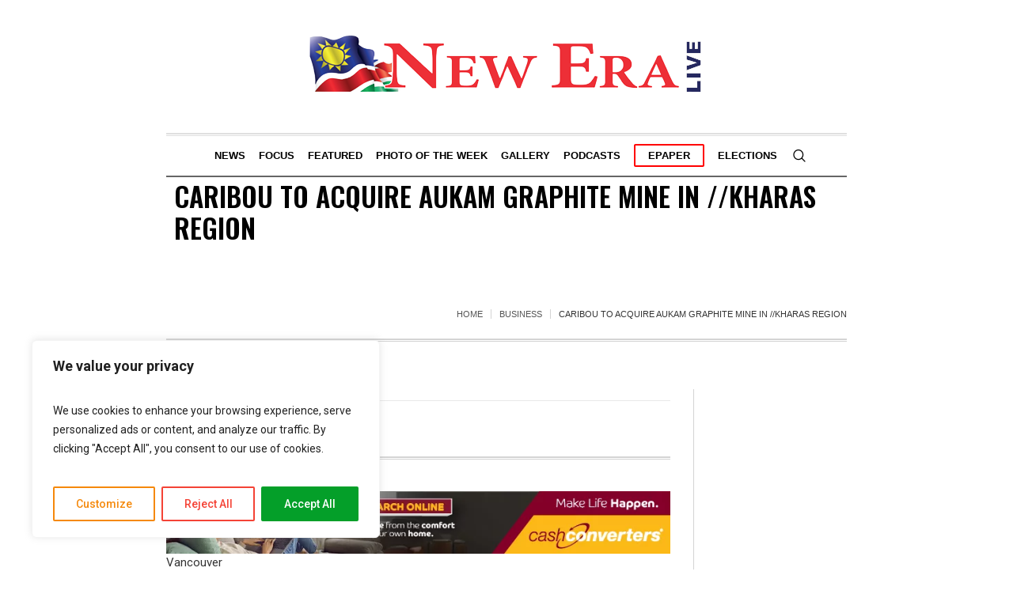

--- FILE ---
content_type: text/html; charset=UTF-8
request_url: https://neweralive.na/caribou-acquire-aukam-graphite-kharas-region/
body_size: 38063
content:


<!DOCTYPE html>
<html lang="en-US" class="cmsmasters_html">
<head>
<meta charset="UTF-8"/>
<meta name="viewport" content="width=device-width, initial-scale=1, maximum-scale=1"/>
<meta name="format-detection" content="telephone=no"/>
<link rel="profile" href="//gmpg.org/xfn/11"/>
<link rel="pingback" href="https://neweralive.na/xmlrpc.php"/>
<title>Caribou to acquire  Aukam graphite mine in //Kharas Region &#8211; New Era</title>
<meta name='robots' content='max-image-preview:large'/>
	<style>img:is([sizes="auto" i], [sizes^="auto," i]) {contain-intrinsic-size:3000px 1500px}</style>
	
<!-- Open Graph Meta Tags generated by Blog2Social 860 - https://www.blog2social.com -->
<meta property="og:title" content="Caribou to acquire Aukam graphite mine in //Kharas Region"/>
<meta property="og:description" content="Caribou to acquire  Aukam graphite mine in //Kharas Region"/>
<meta property="og:url" content="/caribou-acquire-aukam-graphite-kharas-region/"/>
<meta property="og:type" content="article"/>
<meta property="og:article:published_time" content="2015-07-28 11:07:10"/>
<meta property="og:article:modified_time" content="2024-06-18 07:19:00"/>
<!-- Open Graph Meta Tags generated by Blog2Social 860 - https://www.blog2social.com -->

<!-- Twitter Card generated by Blog2Social 860 - https://www.blog2social.com -->
<meta name="twitter:card" content="summary">
<meta name="twitter:title" content="Caribou to acquire Aukam graphite mine in //Kharas Region"/>
<meta name="twitter:description" content="Caribou to acquire  Aukam graphite mine in //Kharas Region"/>
<!-- Twitter Card generated by Blog2Social 860 - https://www.blog2social.com -->
<meta name="author" content="Staff Reporter"/>
<link rel='dns-prefetch' href='//www.google.com'/>
<link rel='dns-prefetch' href='//www.googletagmanager.com'/>
<link rel='dns-prefetch' href='//fonts.googleapis.com'/>
<link rel='dns-prefetch' href='//pagead2.googlesyndication.com'/>
<link rel='dns-prefetch' href='//fundingchoicesmessages.google.com'/>
<link rel="alternate" type="application/rss+xml" title="New Era &raquo; Feed" href="https://neweralive.na/feed/"/>
<link rel="alternate" type="application/rss+xml" title="New Era &raquo; Comments Feed" href="https://neweralive.na/comments/feed/"/>
<script type="text/javascript">//<![CDATA[
window._wpemojiSettings={"baseUrl":"https:\/\/s.w.org\/images\/core\/emoji\/16.0.1\/72x72\/","ext":".png","svgUrl":"https:\/\/s.w.org\/images\/core\/emoji\/16.0.1\/svg\/","svgExt":".svg","source":{"concatemoji":"https:\/\/neweralive.na\/wp-includes\/js\/wp-emoji-release.min.js?ver=6.8.3"}};!function(s,n){var o,i,e;function c(e){try{var t={supportTests:e,timestamp:(new Date).valueOf()};sessionStorage.setItem(o,JSON.stringify(t))}catch(e){}}function p(e,t,n){e.clearRect(0,0,e.canvas.width,e.canvas.height),e.fillText(t,0,0);var t=new Uint32Array(e.getImageData(0,0,e.canvas.width,e.canvas.height).data),a=(e.clearRect(0,0,e.canvas.width,e.canvas.height),e.fillText(n,0,0),new Uint32Array(e.getImageData(0,0,e.canvas.width,e.canvas.height).data));return t.every(function(e,t){return e===a[t]})}function u(e,t){e.clearRect(0,0,e.canvas.width,e.canvas.height),e.fillText(t,0,0);for(var n=e.getImageData(16,16,1,1),a=0;a<n.data.length;a++)if(0!==n.data[a])return!1;return!0}function f(e,t,n,a){switch(t){case"flag":return n(e,"\ud83c\udff3\ufe0f\u200d\u26a7\ufe0f","\ud83c\udff3\ufe0f\u200b\u26a7\ufe0f")?!1:!n(e,"\ud83c\udde8\ud83c\uddf6","\ud83c\udde8\u200b\ud83c\uddf6")&&!n(e,"\ud83c\udff4\udb40\udc67\udb40\udc62\udb40\udc65\udb40\udc6e\udb40\udc67\udb40\udc7f","\ud83c\udff4\u200b\udb40\udc67\u200b\udb40\udc62\u200b\udb40\udc65\u200b\udb40\udc6e\u200b\udb40\udc67\u200b\udb40\udc7f");case"emoji":return!a(e,"\ud83e\udedf")}return!1}function g(e,t,n,a){var r="undefined"!=typeof WorkerGlobalScope&&self instanceof WorkerGlobalScope?new OffscreenCanvas(300,150):s.createElement("canvas"),o=r.getContext("2d",{willReadFrequently:!0}),i=(o.textBaseline="top",o.font="600 32px Arial",{});return e.forEach(function(e){i[e]=t(o,e,n,a)}),i}function t(e){var t=s.createElement("script");t.src=e,t.defer=!0,s.head.appendChild(t)}"undefined"!=typeof Promise&&(o="wpEmojiSettingsSupports",i=["flag","emoji"],n.supports={everything:!0,everythingExceptFlag:!0},e=new Promise(function(e){s.addEventListener("DOMContentLoaded",e,{once:!0})}),new Promise(function(t){var n=function(){try{var e=JSON.parse(sessionStorage.getItem(o));if("object"==typeof e&&"number"==typeof e.timestamp&&(new Date).valueOf()<e.timestamp+604800&&"object"==typeof e.supportTests)return e.supportTests}catch(e){}return null}();if(!n){if("undefined"!=typeof Worker&&"undefined"!=typeof OffscreenCanvas&&"undefined"!=typeof URL&&URL.createObjectURL&&"undefined"!=typeof Blob)try{var e="postMessage("+g.toString()+"("+[JSON.stringify(i),f.toString(),p.toString(),u.toString()].join(",")+"));",a=new Blob([e],{type:"text/javascript"}),r=new Worker(URL.createObjectURL(a),{name:"wpTestEmojiSupports"});return void(r.onmessage=function(e){c(n=e.data),r.terminate(),t(n)})}catch(e){}c(n=g(i,f,p,u))}t(n)}).then(function(e){for(var t in e)n.supports[t]=e[t],n.supports.everything=n.supports.everything&&n.supports[t],"flag"!==t&&(n.supports.everythingExceptFlag=n.supports.everythingExceptFlag&&n.supports[t]);n.supports.everythingExceptFlag=n.supports.everythingExceptFlag&&!n.supports.flag,n.DOMReady=!1,n.readyCallback=function(){n.DOMReady=!0}}).then(function(){return e}).then(function(){var e;n.supports.everything||(n.readyCallback(),(e=n.source||{}).concatemoji?t(e.concatemoji):e.wpemoji&&e.twemoji&&(t(e.twemoji),t(e.wpemoji)))}))}((window,document),window._wpemojiSettings);
//]]></script>
<!-- neweralive.na is managing ads with Advanced Ads 2.0.11 – https://wpadvancedads.com/ --><script id="newer-ready">window.advanced_ads_ready=function(e,a){a=a||"complete";var d=function(e){return"interactive"===a?"loading"!==e:"complete"===e};d(document.readyState)?e():document.addEventListener("readystatechange",(function(a){d(a.target.readyState)&&e()}),{once:"interactive"===a})},window.advanced_ads_ready_queue=window.advanced_ads_ready_queue||[];</script>
		<link rel='stylesheet' id='layerslider-css' href='https://neweralive.na/wp-content/plugins/LayerSlider/assets/static/layerslider/css/A.layerslider.css,qver=7.10.1.pagespeed.cf.pxFEU85BHU.css' type='text/css' media='all'/>
<style id='wp-emoji-styles-inline-css' type='text/css'>img.wp-smiley,img.emoji{display:inline!important;border:none!important;box-shadow:none!important;height:1em!important;width:1em!important;margin:0 .07em!important;vertical-align:-.1em!important;background:none!important;padding:0!important}</style>
<link rel='stylesheet' id='wp-block-library-css' href='https://neweralive.na/wp-includes/css/dist/block-library/A.style.min.css,qver=6.8.3.pagespeed.cf.6w6iIy5A4f.css' type='text/css' media='all'/>
<style id='classic-theme-styles-inline-css' type='text/css'>.wp-block-button__link{color:#fff;background-color:#32373c;border-radius:9999px;box-shadow:none;text-decoration:none;padding:calc(.667em + 2px) calc(1.333em + 2px);font-size:1.125em}.wp-block-file__button{background:#32373c;color:#fff;text-decoration:none}</style>
<style id='filebird-block-filebird-gallery-style-inline-css' type='text/css'>ul.filebird-block-filebird-gallery{margin:auto!important;padding:0!important;width:100%}ul.filebird-block-filebird-gallery.layout-grid{display:grid;grid-gap:20px;align-items:stretch;grid-template-columns:repeat(var(--columns),1fr);justify-items:stretch}ul.filebird-block-filebird-gallery.layout-grid li img{border:1px solid #ccc;box-shadow:2px 2px 6px 0 rgba(0,0,0,.3);height:100%;max-width:100%;-o-object-fit:cover;object-fit:cover;width:100%}ul.filebird-block-filebird-gallery.layout-masonry{-moz-column-count:var(--columns);-moz-column-gap:var(--space);column-gap:var(--space);-moz-column-width:var(--min-width);columns:var(--min-width) var(--columns);display:block;overflow:auto}ul.filebird-block-filebird-gallery.layout-masonry li{margin-bottom:var(--space)}ul.filebird-block-filebird-gallery li{list-style:none}ul.filebird-block-filebird-gallery li figure{height:100%;margin:0;padding:0;position:relative;width:100%}ul.filebird-block-filebird-gallery li figure figcaption{background:linear-gradient(0deg,rgba(0,0,0,.7),rgba(0,0,0,.3) 70%,transparent);bottom:0;box-sizing:border-box;color:#fff;font-size:.8em;margin:0;max-height:100%;overflow:auto;padding:3em .77em .7em;position:absolute;text-align:center;width:100%;z-index:2}ul.filebird-block-filebird-gallery li figure figcaption a{color:inherit}</style>
<style id='global-styles-inline-css' type='text/css'>:root{--wp--preset--aspect-ratio--square:1;--wp--preset--aspect-ratio--4-3: 4/3;--wp--preset--aspect-ratio--3-4: 3/4;--wp--preset--aspect-ratio--3-2: 3/2;--wp--preset--aspect-ratio--2-3: 2/3;--wp--preset--aspect-ratio--16-9: 16/9;--wp--preset--aspect-ratio--9-16: 9/16;--wp--preset--color--black:#000;--wp--preset--color--cyan-bluish-gray:#abb8c3;--wp--preset--color--white:#fff;--wp--preset--color--pale-pink:#f78da7;--wp--preset--color--vivid-red:#cf2e2e;--wp--preset--color--luminous-vivid-orange:#ff6900;--wp--preset--color--luminous-vivid-amber:#fcb900;--wp--preset--color--light-green-cyan:#7bdcb5;--wp--preset--color--vivid-green-cyan:#00d084;--wp--preset--color--pale-cyan-blue:#8ed1fc;--wp--preset--color--vivid-cyan-blue:#0693e3;--wp--preset--color--vivid-purple:#9b51e0;--wp--preset--color--color-1:#000;--wp--preset--color--color-2:#fff;--wp--preset--color--color-3:#000;--wp--preset--color--color-4:#000;--wp--preset--color--color-5:#000;--wp--preset--color--color-6:#f4f4f4;--wp--preset--color--color-7:#d4d4d4;--wp--preset--color--color-8:#dfdfdf;--wp--preset--gradient--vivid-cyan-blue-to-vivid-purple:linear-gradient(135deg,rgba(6,147,227,1) 0%,#9b51e0 100%);--wp--preset--gradient--light-green-cyan-to-vivid-green-cyan:linear-gradient(135deg,#7adcb4 0%,#00d082 100%);--wp--preset--gradient--luminous-vivid-amber-to-luminous-vivid-orange:linear-gradient(135deg,rgba(252,185,0,1) 0%,rgba(255,105,0,1) 100%);--wp--preset--gradient--luminous-vivid-orange-to-vivid-red:linear-gradient(135deg,rgba(255,105,0,1) 0%,#cf2e2e 100%);--wp--preset--gradient--very-light-gray-to-cyan-bluish-gray:linear-gradient(135deg,#eee 0%,#a9b8c3 100%);--wp--preset--gradient--cool-to-warm-spectrum:linear-gradient(135deg,#4aeadc 0%,#9778d1 20%,#cf2aba 40%,#ee2c82 60%,#fb6962 80%,#fef84c 100%);--wp--preset--gradient--blush-light-purple:linear-gradient(135deg,#ffceec 0%,#9896f0 100%);--wp--preset--gradient--blush-bordeaux:linear-gradient(135deg,#fecda5 0%,#fe2d2d 50%,#6b003e 100%);--wp--preset--gradient--luminous-dusk:linear-gradient(135deg,#ffcb70 0%,#c751c0 50%,#4158d0 100%);--wp--preset--gradient--pale-ocean:linear-gradient(135deg,#fff5cb 0%,#b6e3d4 50%,#33a7b5 100%);--wp--preset--gradient--electric-grass:linear-gradient(135deg,#caf880 0%,#71ce7e 100%);--wp--preset--gradient--midnight:linear-gradient(135deg,#020381 0%,#2874fc 100%);--wp--preset--font-size--small:13px;--wp--preset--font-size--medium:20px;--wp--preset--font-size--large:36px;--wp--preset--font-size--x-large:42px;--wp--preset--spacing--20:.44rem;--wp--preset--spacing--30:.67rem;--wp--preset--spacing--40:1rem;--wp--preset--spacing--50:1.5rem;--wp--preset--spacing--60:2.25rem;--wp--preset--spacing--70:3.38rem;--wp--preset--spacing--80:5.06rem;--wp--preset--shadow--natural:6px 6px 9px rgba(0,0,0,.2);--wp--preset--shadow--deep:12px 12px 50px rgba(0,0,0,.4);--wp--preset--shadow--sharp:6px 6px 0 rgba(0,0,0,.2);--wp--preset--shadow--outlined:6px 6px 0 -3px rgba(255,255,255,1) , 6px 6px rgba(0,0,0,1);--wp--preset--shadow--crisp:6px 6px 0 rgba(0,0,0,1)}:where(.is-layout-flex){gap:.5em}:where(.is-layout-grid){gap:.5em}body .is-layout-flex{display:flex}.is-layout-flex{flex-wrap:wrap;align-items:center}.is-layout-flex > :is(*, div){margin:0}body .is-layout-grid{display:grid}.is-layout-grid > :is(*, div){margin:0}:where(.wp-block-columns.is-layout-flex){gap:2em}:where(.wp-block-columns.is-layout-grid){gap:2em}:where(.wp-block-post-template.is-layout-flex){gap:1.25em}:where(.wp-block-post-template.is-layout-grid){gap:1.25em}.has-black-color{color:var(--wp--preset--color--black)!important}.has-cyan-bluish-gray-color{color:var(--wp--preset--color--cyan-bluish-gray)!important}.has-white-color{color:var(--wp--preset--color--white)!important}.has-pale-pink-color{color:var(--wp--preset--color--pale-pink)!important}.has-vivid-red-color{color:var(--wp--preset--color--vivid-red)!important}.has-luminous-vivid-orange-color{color:var(--wp--preset--color--luminous-vivid-orange)!important}.has-luminous-vivid-amber-color{color:var(--wp--preset--color--luminous-vivid-amber)!important}.has-light-green-cyan-color{color:var(--wp--preset--color--light-green-cyan)!important}.has-vivid-green-cyan-color{color:var(--wp--preset--color--vivid-green-cyan)!important}.has-pale-cyan-blue-color{color:var(--wp--preset--color--pale-cyan-blue)!important}.has-vivid-cyan-blue-color{color:var(--wp--preset--color--vivid-cyan-blue)!important}.has-vivid-purple-color{color:var(--wp--preset--color--vivid-purple)!important}.has-black-background-color{background-color:var(--wp--preset--color--black)!important}.has-cyan-bluish-gray-background-color{background-color:var(--wp--preset--color--cyan-bluish-gray)!important}.has-white-background-color{background-color:var(--wp--preset--color--white)!important}.has-pale-pink-background-color{background-color:var(--wp--preset--color--pale-pink)!important}.has-vivid-red-background-color{background-color:var(--wp--preset--color--vivid-red)!important}.has-luminous-vivid-orange-background-color{background-color:var(--wp--preset--color--luminous-vivid-orange)!important}.has-luminous-vivid-amber-background-color{background-color:var(--wp--preset--color--luminous-vivid-amber)!important}.has-light-green-cyan-background-color{background-color:var(--wp--preset--color--light-green-cyan)!important}.has-vivid-green-cyan-background-color{background-color:var(--wp--preset--color--vivid-green-cyan)!important}.has-pale-cyan-blue-background-color{background-color:var(--wp--preset--color--pale-cyan-blue)!important}.has-vivid-cyan-blue-background-color{background-color:var(--wp--preset--color--vivid-cyan-blue)!important}.has-vivid-purple-background-color{background-color:var(--wp--preset--color--vivid-purple)!important}.has-black-border-color{border-color:var(--wp--preset--color--black)!important}.has-cyan-bluish-gray-border-color{border-color:var(--wp--preset--color--cyan-bluish-gray)!important}.has-white-border-color{border-color:var(--wp--preset--color--white)!important}.has-pale-pink-border-color{border-color:var(--wp--preset--color--pale-pink)!important}.has-vivid-red-border-color{border-color:var(--wp--preset--color--vivid-red)!important}.has-luminous-vivid-orange-border-color{border-color:var(--wp--preset--color--luminous-vivid-orange)!important}.has-luminous-vivid-amber-border-color{border-color:var(--wp--preset--color--luminous-vivid-amber)!important}.has-light-green-cyan-border-color{border-color:var(--wp--preset--color--light-green-cyan)!important}.has-vivid-green-cyan-border-color{border-color:var(--wp--preset--color--vivid-green-cyan)!important}.has-pale-cyan-blue-border-color{border-color:var(--wp--preset--color--pale-cyan-blue)!important}.has-vivid-cyan-blue-border-color{border-color:var(--wp--preset--color--vivid-cyan-blue)!important}.has-vivid-purple-border-color{border-color:var(--wp--preset--color--vivid-purple)!important}.has-vivid-cyan-blue-to-vivid-purple-gradient-background{background:var(--wp--preset--gradient--vivid-cyan-blue-to-vivid-purple)!important}.has-light-green-cyan-to-vivid-green-cyan-gradient-background{background:var(--wp--preset--gradient--light-green-cyan-to-vivid-green-cyan)!important}.has-luminous-vivid-amber-to-luminous-vivid-orange-gradient-background{background:var(--wp--preset--gradient--luminous-vivid-amber-to-luminous-vivid-orange)!important}.has-luminous-vivid-orange-to-vivid-red-gradient-background{background:var(--wp--preset--gradient--luminous-vivid-orange-to-vivid-red)!important}.has-very-light-gray-to-cyan-bluish-gray-gradient-background{background:var(--wp--preset--gradient--very-light-gray-to-cyan-bluish-gray)!important}.has-cool-to-warm-spectrum-gradient-background{background:var(--wp--preset--gradient--cool-to-warm-spectrum)!important}.has-blush-light-purple-gradient-background{background:var(--wp--preset--gradient--blush-light-purple)!important}.has-blush-bordeaux-gradient-background{background:var(--wp--preset--gradient--blush-bordeaux)!important}.has-luminous-dusk-gradient-background{background:var(--wp--preset--gradient--luminous-dusk)!important}.has-pale-ocean-gradient-background{background:var(--wp--preset--gradient--pale-ocean)!important}.has-electric-grass-gradient-background{background:var(--wp--preset--gradient--electric-grass)!important}.has-midnight-gradient-background{background:var(--wp--preset--gradient--midnight)!important}.has-small-font-size{font-size:var(--wp--preset--font-size--small)!important}.has-medium-font-size{font-size:var(--wp--preset--font-size--medium)!important}.has-large-font-size{font-size:var(--wp--preset--font-size--large)!important}.has-x-large-font-size{font-size:var(--wp--preset--font-size--x-large)!important}:where(.wp-block-post-template.is-layout-flex){gap:1.25em}:where(.wp-block-post-template.is-layout-grid){gap:1.25em}:where(.wp-block-columns.is-layout-flex){gap:2em}:where(.wp-block-columns.is-layout-grid){gap:2em}:root :where(.wp-block-pullquote){font-size:1.5em;line-height:1.6}</style>
<link rel='stylesheet' id='contact-form-7-css' href='https://neweralive.na/wp-content/plugins/contact-form-7/includes/css/A.styles.css,qver=6.1.1.pagespeed.cf.bY4dTi-wnh.css' type='text/css' media='all'/>
<style id='wpdm-fonticon-css' media='all'>@font-face{font-family:'wpdm-icons';src:url(/wp-content/plugins/download-manager/assets/wpdm-iconfont/font/wpdm-icons.eot?9713993);src:url(/wp-content/plugins/download-manager/assets/wpdm-iconfont/font/wpdm-icons.eot?9713993#iefix) format('embedded-opentype') , url(/wp-content/plugins/download-manager/assets/wpdm-iconfont/font/wpdm-icons.woff2?9713993) format('woff2') , url(/wp-content/plugins/download-manager/assets/wpdm-iconfont/font/wpdm-icons.woff?9713993) format('woff') , url(/wp-content/plugins/download-manager/assets/wpdm-iconfont/font/wpdm-icons.ttf?9713993) format('truetype') , url(/wp-content/plugins/download-manager/assets/wpdm-iconfont/font/wpdm-icons.svg?9713993#wpdm-icons) format('svg');font-weight:normal;font-style:normal}[class^="wpdm-"]:before,[class*=" wpdm-"]:before{font-family:"wpdm-icons";font-style:normal;font-weight:normal;speak:never;display:inline-block;text-decoration:inherit;width:1em;margin-right:.2em;text-align:center;font-variant:normal;text-transform:none;line-height:1em;margin-left:.2em;-webkit-font-smoothing:antialiased;-moz-osx-font-smoothing:grayscale}.wpdm-shopping-cart:before{content:'\e800'}.wpdm-circle-notch:before{content:'\e801'}.wpdm-spinner:before{content:'\e802'}.wpdm-sun:before{content:'\e803'}.wpdm-edit:before{content:'\e804'}.wpdm-eye:before{content:'\e805'}.wpdm-share:before{content:'\e806'}.wpdm-trash:before{content:'\e807'}.wpdm-hdd:before{content:'\e808'}.wpdm-layer-group:before{content:'\e809'}.wpdm-paper-plane:before{content:'\e80a'}.wpdm-arrow-down:before{content:'\e80b'}.wpdm-chat:before{content:'\e80c'}.wpdm-file-arrow-down:before{content:'\e80e'}.wpdm-pause:before{content:'\e812'}.wpdm-play:before{content:'\e813'}.wpdm-stop:before{content:'\e815'}.wpdm-user:before{content:'\e817'}.wpdm-cart-arrow-down:before{content:'\e818'}.wpdm-credit-card:before{content:'\e819'}.wpdm-parachute-box:before{content:'\e81a'}.wpdm-crown:before{content:'\e81b'}.wpdm-logout:before{content:'\e81c'}.wpdm-user-edit:before{content:'\e81d'}.wpdm-circle-down:before{content:'\e81e'}.wpdm-envelope-open:before{content:'\f2b6'}</style>
<link rel='stylesheet' id='wpdm-front-css' href='https://neweralive.na/wp-content/plugins/download-manager/assets/css/front.min.css,qver=6.8.3.pagespeed.ce.Zo8MQm-frm.css' type='text/css' media='all'/>
<link rel='stylesheet' id='jobwp-font-awesome-css' href='https://neweralive.na/wp-content/plugins/jobwp/assets/css/fontawesome/css/A.all.min.css,qver=2.4.4.pagespeed.cf.l9YJGhJiU-.css' type='text/css' media=''/>
<link rel='stylesheet' id='izi-modal-css' href='https://neweralive.na/wp-content/plugins/jobwp/assets/css/A.iziModal.min.css,qver=2.4.4.pagespeed.cf.sDBQOCx35K.css' type='text/css' media=''/>
<link rel='stylesheet' id='jobwp-front-css' href='https://neweralive.na/wp-content/plugins/jobwp/assets/css/A.jobwp-front.css,qver=2.4.4.pagespeed.cf.nsMSWtrIYT.css' type='text/css' media=''/>
<link rel='stylesheet' id='mdp-appender-css' href='https://neweralive.na/wp-content/plugins/appender/css/appender.min.css?ver=1.1.0' type='text/css' media='all'/>
<link rel='stylesheet' id='the-newspaper-theme-style-css' href='https://neweralive.na/wp-content/themes/the-newspaper/A.style.css,qver=1.0.0.pagespeed.cf.nAXSMt-ssu.css' type='text/css' media='screen, print'/>
<link rel='stylesheet' id='the-newspaper-style-css' href='https://neweralive.na/wp-content/themes/the-newspaper/theme-framework/theme-style/css/A.style.css,qver=1.0.0.pagespeed.cf.SbXDzavHwm.css' type='text/css' media='screen, print'/>
<style id='the-newspaper-style-inline-css' type='text/css'>.header_mid .header_mid_inner .logo_wrap{width:500px}.header_mid_inner .logo img.logo_retina{width:250px}.headline_aligner,.cmsmasters_breadcrumbs_aligner{min-height:102px}#page .cmsmasters_social_icon_color.cmsmasters_social_icon_1{color:#000}#page .cmsmasters_social_icon_color.cmsmasters_social_icon_1:hover{color:rgba(0,0,0,.6)}#page .cmsmasters_social_icon_color.cmsmasters_social_icon_2{color:#000}#page .cmsmasters_social_icon_color.cmsmasters_social_icon_2:hover{color:rgba(0,0,0,.6)}#page .cmsmasters_social_icon_color.cmsmasters_social_icon_3{color:#000}#page .cmsmasters_social_icon_color.cmsmasters_social_icon_3:hover{color:rgba(0,0,0,.6)}.header_top{height:50px}.header_mid{height:168px}.header_bot{height:56px}#page.cmsmasters_heading_after_header #middle,#page.cmsmasters_heading_under_header #middle .headline .headline_outer{padding-top:168px}#page.cmsmasters_heading_after_header.enable_header_top #middle,#page.cmsmasters_heading_under_header.enable_header_top #middle .headline .headline_outer{padding-top:218px}#page.cmsmasters_heading_after_header.enable_header_bottom #middle,#page.cmsmasters_heading_under_header.enable_header_bottom #middle .headline .headline_outer{padding-top:224px}#page.cmsmasters_heading_after_header.enable_header_top.enable_header_bottom #middle,#page.cmsmasters_heading_under_header.enable_header_top.enable_header_bottom #middle .headline .headline_outer{padding-top:274px}@media only screen and (max-width:1024px){.header_top,.header_mid,.header_bot{height:auto}.header_mid .header_mid_inner .header_mid_inner_cont>div{height:137.76px}#page.cmsmasters_heading_after_header #middle,#page.cmsmasters_heading_under_header #middle .headline .headline_outer,#page.cmsmasters_heading_after_header.enable_header_top #middle,#page.cmsmasters_heading_under_header.enable_header_top #middle .headline .headline_outer,#page.cmsmasters_heading_after_header.enable_header_bottom #middle,#page.cmsmasters_heading_under_header.enable_header_bottom #middle .headline .headline_outer,#page.cmsmasters_heading_after_header.enable_header_top.enable_header_bottom #middle,#page.cmsmasters_heading_under_header.enable_header_top.enable_header_bottom #middle .headline .headline_outer{padding-top:0!important}}@media only screen and (max-width:768px){.header_mid .header_mid_inner .header_mid_inner_cont>div,.header_bot .header_bot_inner .header_mid_inner_cont>div{height:auto}}.cmsmasters_bottom_sidebar_list li{margin:0;padding:6px 0 0}.cmsmasters_bottom_sidebar_list li:before{content:none}</style>
<link rel='stylesheet' id='the-newspaper-adaptive-css' href='https://neweralive.na/wp-content/themes/the-newspaper/theme-framework/theme-style/css/A.adaptive.css,qver=1.0.0.pagespeed.cf.dMhxzD6CCk.css' type='text/css' media='screen, print'/>
<style id='the-newspaper-retina-css' media='screen'>@media only screen and (-Webkit-min-device-pixel-ratio:1.5),only screen and (-moz-min-device-pixel-ratio:1.5),only screen and (-o-min-device-pixel-ratio:3/2),only screen and (min-device-pixel-ratio:1.5),only screen and (min--moz-device-pixel-ratio:1.5),only screen and (-webkit-min-device-pixel-ratio:1.5),only screen and (min-resolution:144dpi){.header_mid .logo_wrap .logo img,.cmsmasters_footer_default .footer_logo_wrap .footer_logo img{display:none}.header_mid .logo_wrap .logo .logo_retina,.cmsmasters_footer_default .footer_logo_wrap .footer_logo .footer_logo_retina{display:inline-block}}</style>
<link rel='stylesheet' id='the-newspaper-icons-css' href='https://neweralive.na/wp-content/themes/the-newspaper/css/A.fontello.css,qver=1.0.0.pagespeed.cf.EVyARYUEDc.css' type='text/css' media='screen'/>
<link rel='stylesheet' id='the-newspaper-icons-custom-css' href='https://neweralive.na/wp-content/themes/the-newspaper/theme-vars/theme-style/css/A.fontello-custom.css,qver=1.0.0.pagespeed.cf.e9iZLWsZ39.css' type='text/css' media='screen'/>
<link rel='stylesheet' id='animate-css' href='https://neweralive.na/wp-content/themes/the-newspaper/css/A.animate.css,qver=1.0.0.pagespeed.cf.2gH7hP_LP0.css' type='text/css' media='screen'/>
<link rel='stylesheet' id='ilightbox-css' href='https://neweralive.na/wp-content/themes/the-newspaper/css/A.ilightbox.css,qver=2.2.0.pagespeed.cf.y14BVv_cNR.css' type='text/css' media='screen'/>
<link rel='stylesheet' id='ilightbox-skin-dark-css' href='https://neweralive.na/wp-content/themes/the-newspaper/css/ilightbox-skins/A.dark-skin.css,qver=2.2.0.pagespeed.cf.q1okD2S77Q.css' type='text/css' media='screen'/>
<link rel='stylesheet' id='the-newspaper-fonts-schemes-css' href='https://neweralive.na/wp-content/uploads/cmsmasters_styles/A.the-newspaper.css,qver=1.0.0.pagespeed.cf.fmWgzJBT2P.css' type='text/css' media='screen'/>
<link rel='stylesheet' id='google-fonts-css' href='//fonts.googleapis.com/css?family=Roboto%3A300%2C300italic%2C400%2C400italic%2C500%2C500italic%2C700%2C700italic%7COswald%3A200%2C300%2C400%2C500%2C600%2C700%7CSource+Serif+Pro%3A400%2C600%2C700&#038;ver=6.8.3' type='text/css' media='all'/>
<style id='the-newspaper-theme-vars-style-css' media='screen, print'></style>
<link rel='stylesheet' id='the-newspaper-gutenberg-frontend-style-css' href='https://neweralive.na/wp-content/themes/the-newspaper/gutenberg/cmsmasters-framework/theme-style/css/A.frontend-style.css,qver=1.0.0.pagespeed.cf.8DZK0WpAAu.css' type='text/css' media='screen'/>
<style id='the-newspaper-child-style-css' media='screen, print'></style>
<style id='timed-content-css-css' media='all'>div.tcr-loading{margin:auto}div.tcr-error,div.tcr-warning{border-style:solid;border-width:1px;padding:.5em}div.tcr-warning,div.tcr-warning p,div.tcr-warning code{background-color:#feefb3}div.tcr-warning p{margin:0;padding:.5em}div.tcr-error{background-color:#feddce}div.tcr-warning ul{list-style-type:disc;padding-left:1.5em;margin-bottom:1em}div.tcr-warning ul li{margin-bottom:0}div.tcr-warning .heading,div.tcr-error .heading{font-weight:bold}table.tcr-dates{width:100%}table.tcr-dates tr td{padding:.125em}table.tcr-dates tr.upcoming{background-color:#faff92;color:#000}table.tcr-dates tr.active{background-color:#090;color:#fff}table.tcr-dates tr.expired{background-color:#eee;color:#000}table.tcr-dates tr:hover{background-color:#fff;border:1px solid #000}table.tcr-dates tr.active:hover{color:#090;background-color:#fff}#schedule_desc{min-height:14em}</style>
<script type="text/javascript" id="cookie-law-info-js-extra">//<![CDATA[
var _ckyConfig={"_ipData":[],"_assetsURL":"https:\/\/neweralive.na\/wp-content\/plugins\/cookie-law-info\/lite\/frontend\/images\/","_publicURL":"https:\/\/neweralive.na","_expiry":"180","_categories":[{"name":"Necessary","slug":"necessary","isNecessary":true,"ccpaDoNotSell":true,"cookies":[],"active":true,"defaultConsent":{"gdpr":true,"ccpa":true}},{"name":"Functional","slug":"functional","isNecessary":false,"ccpaDoNotSell":true,"cookies":[],"active":true,"defaultConsent":{"gdpr":true,"ccpa":false}},{"name":"Analytics","slug":"analytics","isNecessary":false,"ccpaDoNotSell":true,"cookies":[],"active":true,"defaultConsent":{"gdpr":true,"ccpa":false}},{"name":"Performance","slug":"performance","isNecessary":false,"ccpaDoNotSell":true,"cookies":[],"active":true,"defaultConsent":{"gdpr":true,"ccpa":false}},{"name":"Advertisement","slug":"advertisement","isNecessary":false,"ccpaDoNotSell":true,"cookies":[],"active":true,"defaultConsent":{"gdpr":true,"ccpa":false}}],"_activeLaw":"gdpr","_rootDomain":"","_block":"1","_showBanner":"1","_bannerConfig":{"settings":{"type":"box","preferenceCenterType":"popup","position":"bottom-left","applicableLaw":"gdpr"},"behaviours":{"reloadBannerOnAccept":false,"loadAnalyticsByDefault":false,"animations":{"onLoad":"animate","onHide":"sticky"}},"config":{"revisitConsent":{"status":true,"tag":"revisit-consent","position":"bottom-left","meta":{"url":"#"},"styles":{"background-color":"#F5890C"},"elements":{"title":{"type":"text","tag":"revisit-consent-title","status":true,"styles":{"color":"#0056a7"}}}},"preferenceCenter":{"toggle":{"status":true,"tag":"detail-category-toggle","type":"toggle","states":{"active":{"styles":{"background-color":"#1863DC"}},"inactive":{"styles":{"background-color":"#D0D5D2"}}}}},"categoryPreview":{"status":false,"toggle":{"status":true,"tag":"detail-category-preview-toggle","type":"toggle","states":{"active":{"styles":{"background-color":"#1863DC"}},"inactive":{"styles":{"background-color":"#D0D5D2"}}}}},"videoPlaceholder":{"status":true,"styles":{"background-color":"#000000","border-color":"#000000","color":"#ffffff"}},"readMore":{"status":false,"tag":"readmore-button","type":"link","meta":{"noFollow":true,"newTab":true},"styles":{"color":"#F5890C","background-color":"transparent","border-color":"transparent"}},"auditTable":{"status":true},"optOption":{"status":true,"toggle":{"status":true,"tag":"optout-option-toggle","type":"toggle","states":{"active":{"styles":{"background-color":"#1863dc"}},"inactive":{"styles":{"background-color":"#FFFFFF"}}}}}}},"_version":"3.3.5","_logConsent":"1","_tags":[{"tag":"accept-button","styles":{"color":"#FFFFFF","background-color":"#049F29","border-color":"#049F29"}},{"tag":"reject-button","styles":{"color":"#f44336","background-color":"transparent","border-color":"#f44336"}},{"tag":"settings-button","styles":{"color":"#F5890C","background-color":"transparent","border-color":"#F5890C"}},{"tag":"readmore-button","styles":{"color":"#F5890C","background-color":"transparent","border-color":"transparent"}},{"tag":"donotsell-button","styles":{"color":"#1863dc","background-color":"transparent","border-color":"transparent"}},{"tag":"accept-button","styles":{"color":"#FFFFFF","background-color":"#049F29","border-color":"#049F29"}},{"tag":"revisit-consent","styles":{"background-color":"#F5890C"}}],"_shortCodes":[{"key":"cky_readmore","content":"<a href=\"#\" class=\"cky-policy\" aria-label=\"Cookie Policy\" target=\"_blank\" rel=\"noopener\" data-cky-tag=\"readmore-button\">Cookie Policy<\/a>","tag":"readmore-button","status":false,"attributes":{"rel":"nofollow","target":"_blank"}},{"key":"cky_show_desc","content":"<button class=\"cky-show-desc-btn\" data-cky-tag=\"show-desc-button\" aria-label=\"Show more\">Show more<\/button>","tag":"show-desc-button","status":true,"attributes":[]},{"key":"cky_hide_desc","content":"<button class=\"cky-show-desc-btn\" data-cky-tag=\"hide-desc-button\" aria-label=\"Show less\">Show less<\/button>","tag":"hide-desc-button","status":true,"attributes":[]},{"key":"cky_category_toggle_label","content":"[cky_{{status}}_category_label] [cky_preference_{{category_slug}}_title]","tag":"","status":true,"attributes":[]},{"key":"cky_enable_category_label","content":"Enable","tag":"","status":true,"attributes":[]},{"key":"cky_disable_category_label","content":"Disable","tag":"","status":true,"attributes":[]},{"key":"cky_video_placeholder","content":"<div class=\"video-placeholder-normal\" data-cky-tag=\"video-placeholder\" id=\"[UNIQUEID]\"><p class=\"video-placeholder-text-normal\" data-cky-tag=\"placeholder-title\">Please accept cookies to access this content<\/p><\/div>","tag":"","status":true,"attributes":[]},{"key":"cky_enable_optout_label","content":"Enable","tag":"","status":true,"attributes":[]},{"key":"cky_disable_optout_label","content":"Disable","tag":"","status":true,"attributes":[]},{"key":"cky_optout_toggle_label","content":"[cky_{{status}}_optout_label] [cky_optout_option_title]","tag":"","status":true,"attributes":[]},{"key":"cky_optout_option_title","content":"Do Not Sell or Share My Personal Information","tag":"","status":true,"attributes":[]},{"key":"cky_optout_close_label","content":"Close","tag":"","status":true,"attributes":[]},{"key":"cky_preference_close_label","content":"Close","tag":"","status":true,"attributes":[]}],"_rtl":"","_language":"en","_providersToBlock":[]};var _ckyStyles={"css":".cky-overlay{background: #000000; opacity: 0.4; position: fixed; top: 0; left: 0; width: 100%; height: 100%; z-index: 99999999;}.cky-hide{display: none;}.cky-btn-revisit-wrapper{display: flex; align-items: center; justify-content: center; background: #0056a7; width: 45px; height: 45px; border-radius: 50%; position: fixed; z-index: 999999; cursor: pointer;}.cky-revisit-bottom-left{bottom: 15px; left: 15px;}.cky-revisit-bottom-right{bottom: 15px; right: 15px;}.cky-btn-revisit-wrapper .cky-btn-revisit{display: flex; align-items: center; justify-content: center; background: none; border: none; cursor: pointer; position: relative; margin: 0; padding: 0;}.cky-btn-revisit-wrapper .cky-btn-revisit img{max-width: fit-content; margin: 0; height: 30px; width: 30px;}.cky-revisit-bottom-left:hover::before{content: attr(data-tooltip); position: absolute; background: #4e4b66; color: #ffffff; left: calc(100% + 7px); font-size: 12px; line-height: 16px; width: max-content; padding: 4px 8px; border-radius: 4px;}.cky-revisit-bottom-left:hover::after{position: absolute; content: \"\"; border: 5px solid transparent; left: calc(100% + 2px); border-left-width: 0; border-right-color: #4e4b66;}.cky-revisit-bottom-right:hover::before{content: attr(data-tooltip); position: absolute; background: #4e4b66; color: #ffffff; right: calc(100% + 7px); font-size: 12px; line-height: 16px; width: max-content; padding: 4px 8px; border-radius: 4px;}.cky-revisit-bottom-right:hover::after{position: absolute; content: \"\"; border: 5px solid transparent; right: calc(100% + 2px); border-right-width: 0; border-left-color: #4e4b66;}.cky-revisit-hide{display: none;}.cky-consent-container{position: fixed; width: 440px; box-sizing: border-box; z-index: 9999999; border-radius: 6px;}.cky-consent-container .cky-consent-bar{background: #ffffff; border: 1px solid; padding: 20px 26px; box-shadow: 0 -1px 10px 0 #acabab4d; border-radius: 6px;}.cky-box-bottom-left{bottom: 40px; left: 40px;}.cky-box-bottom-right{bottom: 40px; right: 40px;}.cky-box-top-left{top: 40px; left: 40px;}.cky-box-top-right{top: 40px; right: 40px;}.cky-custom-brand-logo-wrapper .cky-custom-brand-logo{width: 100px; height: auto; margin: 0 0 12px 0;}.cky-notice .cky-title{color: #212121; font-weight: 700; font-size: 18px; line-height: 24px; margin: 0 0 12px 0;}.cky-notice-des *,.cky-preference-content-wrapper *,.cky-accordion-header-des *,.cky-gpc-wrapper .cky-gpc-desc *{font-size: 14px;}.cky-notice-des{color: #212121; font-size: 14px; line-height: 24px; font-weight: 400;}.cky-notice-des img{height: 25px; width: 25px;}.cky-consent-bar .cky-notice-des p,.cky-gpc-wrapper .cky-gpc-desc p,.cky-preference-body-wrapper .cky-preference-content-wrapper p,.cky-accordion-header-wrapper .cky-accordion-header-des p,.cky-cookie-des-table li div:last-child p{color: inherit; margin-top: 0; overflow-wrap: break-word;}.cky-notice-des P:last-child,.cky-preference-content-wrapper p:last-child,.cky-cookie-des-table li div:last-child p:last-child,.cky-gpc-wrapper .cky-gpc-desc p:last-child{margin-bottom: 0;}.cky-notice-des a.cky-policy,.cky-notice-des button.cky-policy{font-size: 14px; color: #1863dc; white-space: nowrap; cursor: pointer; background: transparent; border: 1px solid; text-decoration: underline;}.cky-notice-des button.cky-policy{padding: 0;}.cky-notice-des a.cky-policy:focus-visible,.cky-notice-des button.cky-policy:focus-visible,.cky-preference-content-wrapper .cky-show-desc-btn:focus-visible,.cky-accordion-header .cky-accordion-btn:focus-visible,.cky-preference-header .cky-btn-close:focus-visible,.cky-switch input[type=\"checkbox\"]:focus-visible,.cky-footer-wrapper a:focus-visible,.cky-btn:focus-visible{outline: 2px solid #1863dc; outline-offset: 2px;}.cky-btn:focus:not(:focus-visible),.cky-accordion-header .cky-accordion-btn:focus:not(:focus-visible),.cky-preference-content-wrapper .cky-show-desc-btn:focus:not(:focus-visible),.cky-btn-revisit-wrapper .cky-btn-revisit:focus:not(:focus-visible),.cky-preference-header .cky-btn-close:focus:not(:focus-visible),.cky-consent-bar .cky-banner-btn-close:focus:not(:focus-visible){outline: 0;}button.cky-show-desc-btn:not(:hover):not(:active){color: #1863dc; background: transparent;}button.cky-accordion-btn:not(:hover):not(:active),button.cky-banner-btn-close:not(:hover):not(:active),button.cky-btn-revisit:not(:hover):not(:active),button.cky-btn-close:not(:hover):not(:active){background: transparent;}.cky-consent-bar button:hover,.cky-modal.cky-modal-open button:hover,.cky-consent-bar button:focus,.cky-modal.cky-modal-open button:focus{text-decoration: none;}.cky-notice-btn-wrapper{display: flex; justify-content: flex-start; align-items: center; flex-wrap: wrap; margin-top: 16px;}.cky-notice-btn-wrapper .cky-btn{text-shadow: none; box-shadow: none;}.cky-btn{flex: auto; max-width: 100%; font-size: 14px; font-family: inherit; line-height: 24px; padding: 8px; font-weight: 500; margin: 0 8px 0 0; border-radius: 2px; cursor: pointer; text-align: center; text-transform: none; min-height: 0;}.cky-btn:hover{opacity: 0.8;}.cky-btn-customize{color: #1863dc; background: transparent; border: 2px solid #1863dc;}.cky-btn-reject{color: #1863dc; background: transparent; border: 2px solid #1863dc;}.cky-btn-accept{background: #1863dc; color: #ffffff; border: 2px solid #1863dc;}.cky-btn:last-child{margin-right: 0;}@media (max-width: 576px){.cky-box-bottom-left{bottom: 0; left: 0;}.cky-box-bottom-right{bottom: 0; right: 0;}.cky-box-top-left{top: 0; left: 0;}.cky-box-top-right{top: 0; right: 0;}}@media (max-width: 440px){.cky-box-bottom-left, .cky-box-bottom-right, .cky-box-top-left, .cky-box-top-right{width: 100%; max-width: 100%;}.cky-consent-container .cky-consent-bar{padding: 20px 0;}.cky-custom-brand-logo-wrapper, .cky-notice .cky-title, .cky-notice-des, .cky-notice-btn-wrapper{padding: 0 24px;}.cky-notice-des{max-height: 40vh; overflow-y: scroll;}.cky-notice-btn-wrapper{flex-direction: column; margin-top: 0;}.cky-btn{width: 100%; margin: 10px 0 0 0;}.cky-notice-btn-wrapper .cky-btn-customize{order: 2;}.cky-notice-btn-wrapper .cky-btn-reject{order: 3;}.cky-notice-btn-wrapper .cky-btn-accept{order: 1; margin-top: 16px;}}@media (max-width: 352px){.cky-notice .cky-title{font-size: 16px;}.cky-notice-des *{font-size: 12px;}.cky-notice-des, .cky-btn{font-size: 12px;}}.cky-modal.cky-modal-open{display: flex; visibility: visible; -webkit-transform: translate(-50%, -50%); -moz-transform: translate(-50%, -50%); -ms-transform: translate(-50%, -50%); -o-transform: translate(-50%, -50%); transform: translate(-50%, -50%); top: 50%; left: 50%; transition: all 1s ease;}.cky-modal{box-shadow: 0 32px 68px rgba(0, 0, 0, 0.3); margin: 0 auto; position: fixed; max-width: 100%; background: #ffffff; top: 50%; box-sizing: border-box; border-radius: 6px; z-index: 999999999; color: #212121; -webkit-transform: translate(-50%, 100%); -moz-transform: translate(-50%, 100%); -ms-transform: translate(-50%, 100%); -o-transform: translate(-50%, 100%); transform: translate(-50%, 100%); visibility: hidden; transition: all 0s ease;}.cky-preference-center{max-height: 79vh; overflow: hidden; width: 845px; overflow: hidden; flex: 1 1 0; display: flex; flex-direction: column; border-radius: 6px;}.cky-preference-header{display: flex; align-items: center; justify-content: space-between; padding: 22px 24px; border-bottom: 1px solid;}.cky-preference-header .cky-preference-title{font-size: 18px; font-weight: 700; line-height: 24px;}.cky-preference-header .cky-btn-close{margin: 0; cursor: pointer; vertical-align: middle; padding: 0; background: none; border: none; width: auto; height: auto; min-height: 0; line-height: 0; text-shadow: none; box-shadow: none;}.cky-preference-header .cky-btn-close img{margin: 0; height: 10px; width: 10px;}.cky-preference-body-wrapper{padding: 0 24px; flex: 1; overflow: auto; box-sizing: border-box;}.cky-preference-content-wrapper,.cky-gpc-wrapper .cky-gpc-desc{font-size: 14px; line-height: 24px; font-weight: 400; padding: 12px 0;}.cky-preference-content-wrapper{border-bottom: 1px solid;}.cky-preference-content-wrapper img{height: 25px; width: 25px;}.cky-preference-content-wrapper .cky-show-desc-btn{font-size: 14px; font-family: inherit; color: #1863dc; text-decoration: none; line-height: 24px; padding: 0; margin: 0; white-space: nowrap; cursor: pointer; background: transparent; border-color: transparent; text-transform: none; min-height: 0; text-shadow: none; box-shadow: none;}.cky-accordion-wrapper{margin-bottom: 10px;}.cky-accordion{border-bottom: 1px solid;}.cky-accordion:last-child{border-bottom: none;}.cky-accordion .cky-accordion-item{display: flex; margin-top: 10px;}.cky-accordion .cky-accordion-body{display: none;}.cky-accordion.cky-accordion-active .cky-accordion-body{display: block; padding: 0 22px; margin-bottom: 16px;}.cky-accordion-header-wrapper{cursor: pointer; width: 100%;}.cky-accordion-item .cky-accordion-header{display: flex; justify-content: space-between; align-items: center;}.cky-accordion-header .cky-accordion-btn{font-size: 16px; font-family: inherit; color: #212121; line-height: 24px; background: none; border: none; font-weight: 700; padding: 0; margin: 0; cursor: pointer; text-transform: none; min-height: 0; text-shadow: none; box-shadow: none;}.cky-accordion-header .cky-always-active{color: #008000; font-weight: 600; line-height: 24px; font-size: 14px;}.cky-accordion-header-des{font-size: 14px; line-height: 24px; margin: 10px 0 16px 0;}.cky-accordion-chevron{margin-right: 22px; position: relative; cursor: pointer;}.cky-accordion-chevron-hide{display: none;}.cky-accordion .cky-accordion-chevron i::before{content: \"\"; position: absolute; border-right: 1.4px solid; border-bottom: 1.4px solid; border-color: inherit; height: 6px; width: 6px; -webkit-transform: rotate(-45deg); -moz-transform: rotate(-45deg); -ms-transform: rotate(-45deg); -o-transform: rotate(-45deg); transform: rotate(-45deg); transition: all 0.2s ease-in-out; top: 8px;}.cky-accordion.cky-accordion-active .cky-accordion-chevron i::before{-webkit-transform: rotate(45deg); -moz-transform: rotate(45deg); -ms-transform: rotate(45deg); -o-transform: rotate(45deg); transform: rotate(45deg);}.cky-audit-table{background: #f4f4f4; border-radius: 6px;}.cky-audit-table .cky-empty-cookies-text{color: inherit; font-size: 12px; line-height: 24px; margin: 0; padding: 10px;}.cky-audit-table .cky-cookie-des-table{font-size: 12px; line-height: 24px; font-weight: normal; padding: 15px 10px; border-bottom: 1px solid; border-bottom-color: inherit; margin: 0;}.cky-audit-table .cky-cookie-des-table:last-child{border-bottom: none;}.cky-audit-table .cky-cookie-des-table li{list-style-type: none; display: flex; padding: 3px 0;}.cky-audit-table .cky-cookie-des-table li:first-child{padding-top: 0;}.cky-cookie-des-table li div:first-child{width: 100px; font-weight: 600; word-break: break-word; word-wrap: break-word;}.cky-cookie-des-table li div:last-child{flex: 1; word-break: break-word; word-wrap: break-word; margin-left: 8px;}.cky-footer-shadow{display: block; width: 100%; height: 40px; background: linear-gradient(180deg, rgba(255, 255, 255, 0) 0%, #ffffff 100%); position: absolute; bottom: calc(100% - 1px);}.cky-footer-wrapper{position: relative;}.cky-prefrence-btn-wrapper{display: flex; flex-wrap: wrap; align-items: center; justify-content: center; padding: 22px 24px; border-top: 1px solid;}.cky-prefrence-btn-wrapper .cky-btn{flex: auto; max-width: 100%; text-shadow: none; box-shadow: none;}.cky-btn-preferences{color: #1863dc; background: transparent; border: 2px solid #1863dc;}.cky-preference-header,.cky-preference-body-wrapper,.cky-preference-content-wrapper,.cky-accordion-wrapper,.cky-accordion,.cky-accordion-wrapper,.cky-footer-wrapper,.cky-prefrence-btn-wrapper{border-color: inherit;}@media (max-width: 845px){.cky-modal{max-width: calc(100% - 16px);}}@media (max-width: 576px){.cky-modal{max-width: 100%;}.cky-preference-center{max-height: 100vh;}.cky-prefrence-btn-wrapper{flex-direction: column;}.cky-accordion.cky-accordion-active .cky-accordion-body{padding-right: 0;}.cky-prefrence-btn-wrapper .cky-btn{width: 100%; margin: 10px 0 0 0;}.cky-prefrence-btn-wrapper .cky-btn-reject{order: 3;}.cky-prefrence-btn-wrapper .cky-btn-accept{order: 1; margin-top: 0;}.cky-prefrence-btn-wrapper .cky-btn-preferences{order: 2;}}@media (max-width: 425px){.cky-accordion-chevron{margin-right: 15px;}.cky-notice-btn-wrapper{margin-top: 0;}.cky-accordion.cky-accordion-active .cky-accordion-body{padding: 0 15px;}}@media (max-width: 352px){.cky-preference-header .cky-preference-title{font-size: 16px;}.cky-preference-header{padding: 16px 24px;}.cky-preference-content-wrapper *, .cky-accordion-header-des *{font-size: 12px;}.cky-preference-content-wrapper, .cky-preference-content-wrapper .cky-show-more, .cky-accordion-header .cky-always-active, .cky-accordion-header-des, .cky-preference-content-wrapper .cky-show-desc-btn, .cky-notice-des a.cky-policy{font-size: 12px;}.cky-accordion-header .cky-accordion-btn{font-size: 14px;}}.cky-switch{display: flex;}.cky-switch input[type=\"checkbox\"]{position: relative; width: 44px; height: 24px; margin: 0; background: #d0d5d2; -webkit-appearance: none; border-radius: 50px; cursor: pointer; outline: 0; border: none; top: 0;}.cky-switch input[type=\"checkbox\"]:checked{background: #1863dc;}.cky-switch input[type=\"checkbox\"]:before{position: absolute; content: \"\"; height: 20px; width: 20px; left: 2px; bottom: 2px; border-radius: 50%; background-color: white; -webkit-transition: 0.4s; transition: 0.4s; margin: 0;}.cky-switch input[type=\"checkbox\"]:after{display: none;}.cky-switch input[type=\"checkbox\"]:checked:before{-webkit-transform: translateX(20px); -ms-transform: translateX(20px); transform: translateX(20px);}@media (max-width: 425px){.cky-switch input[type=\"checkbox\"]{width: 38px; height: 21px;}.cky-switch input[type=\"checkbox\"]:before{height: 17px; width: 17px;}.cky-switch input[type=\"checkbox\"]:checked:before{-webkit-transform: translateX(17px); -ms-transform: translateX(17px); transform: translateX(17px);}}.cky-consent-bar .cky-banner-btn-close{position: absolute; right: 9px; top: 5px; background: none; border: none; cursor: pointer; padding: 0; margin: 0; min-height: 0; line-height: 0; height: auto; width: auto; text-shadow: none; box-shadow: none;}.cky-consent-bar .cky-banner-btn-close img{height: 9px; width: 9px; margin: 0;}.cky-notice-group{font-size: 14px; line-height: 24px; font-weight: 400; color: #212121;}.cky-notice-btn-wrapper .cky-btn-do-not-sell{font-size: 14px; line-height: 24px; padding: 6px 0; margin: 0; font-weight: 500; background: none; border-radius: 2px; border: none; cursor: pointer; text-align: left; color: #1863dc; background: transparent; border-color: transparent; box-shadow: none; text-shadow: none;}.cky-consent-bar .cky-banner-btn-close:focus-visible,.cky-notice-btn-wrapper .cky-btn-do-not-sell:focus-visible,.cky-opt-out-btn-wrapper .cky-btn:focus-visible,.cky-opt-out-checkbox-wrapper input[type=\"checkbox\"].cky-opt-out-checkbox:focus-visible{outline: 2px solid #1863dc; outline-offset: 2px;}@media (max-width: 440px){.cky-consent-container{width: 100%;}}@media (max-width: 352px){.cky-notice-des a.cky-policy, .cky-notice-btn-wrapper .cky-btn-do-not-sell{font-size: 12px;}}.cky-opt-out-wrapper{padding: 12px 0;}.cky-opt-out-wrapper .cky-opt-out-checkbox-wrapper{display: flex; align-items: center;}.cky-opt-out-checkbox-wrapper .cky-opt-out-checkbox-label{font-size: 16px; font-weight: 700; line-height: 24px; margin: 0 0 0 12px; cursor: pointer;}.cky-opt-out-checkbox-wrapper input[type=\"checkbox\"].cky-opt-out-checkbox{background-color: #ffffff; border: 1px solid black; width: 20px; height: 18.5px; margin: 0; -webkit-appearance: none; position: relative; display: flex; align-items: center; justify-content: center; border-radius: 2px; cursor: pointer;}.cky-opt-out-checkbox-wrapper input[type=\"checkbox\"].cky-opt-out-checkbox:checked{background-color: #1863dc; border: none;}.cky-opt-out-checkbox-wrapper input[type=\"checkbox\"].cky-opt-out-checkbox:checked::after{left: 6px; bottom: 4px; width: 7px; height: 13px; border: solid #ffffff; border-width: 0 3px 3px 0; border-radius: 2px; -webkit-transform: rotate(45deg); -ms-transform: rotate(45deg); transform: rotate(45deg); content: \"\"; position: absolute; box-sizing: border-box;}.cky-opt-out-checkbox-wrapper.cky-disabled .cky-opt-out-checkbox-label,.cky-opt-out-checkbox-wrapper.cky-disabled input[type=\"checkbox\"].cky-opt-out-checkbox{cursor: no-drop;}.cky-gpc-wrapper{margin: 0 0 0 32px;}.cky-footer-wrapper .cky-opt-out-btn-wrapper{display: flex; flex-wrap: wrap; align-items: center; justify-content: center; padding: 22px 24px;}.cky-opt-out-btn-wrapper .cky-btn{flex: auto; max-width: 100%; text-shadow: none; box-shadow: none;}.cky-opt-out-btn-wrapper .cky-btn-cancel{border: 1px solid #dedfe0; background: transparent; color: #858585;}.cky-opt-out-btn-wrapper .cky-btn-confirm{background: #1863dc; color: #ffffff; border: 1px solid #1863dc;}@media (max-width: 352px){.cky-opt-out-checkbox-wrapper .cky-opt-out-checkbox-label{font-size: 14px;}.cky-gpc-wrapper .cky-gpc-desc, .cky-gpc-wrapper .cky-gpc-desc *{font-size: 12px;}.cky-opt-out-checkbox-wrapper input[type=\"checkbox\"].cky-opt-out-checkbox{width: 16px; height: 16px;}.cky-opt-out-checkbox-wrapper input[type=\"checkbox\"].cky-opt-out-checkbox:checked::after{left: 5px; bottom: 4px; width: 3px; height: 9px;}.cky-gpc-wrapper{margin: 0 0 0 28px;}}.video-placeholder-youtube{background-size: 100% 100%; background-position: center; background-repeat: no-repeat; background-color: #b2b0b059; position: relative; display: flex; align-items: center; justify-content: center; max-width: 100%;}.video-placeholder-text-youtube{text-align: center; align-items: center; padding: 10px 16px; background-color: #000000cc; color: #ffffff; border: 1px solid; border-radius: 2px; cursor: pointer;}.video-placeholder-normal{background-image: url(\"\/wp-content\/plugins\/cookie-law-info\/lite\/frontend\/images\/placeholder.svg\"); background-size: 80px; background-position: center; background-repeat: no-repeat; background-color: #b2b0b059; position: relative; display: flex; align-items: flex-end; justify-content: center; max-width: 100%;}.video-placeholder-text-normal{align-items: center; padding: 10px 16px; text-align: center; border: 1px solid; border-radius: 2px; cursor: pointer;}.cky-rtl{direction: rtl; text-align: right;}.cky-rtl .cky-banner-btn-close{left: 9px; right: auto;}.cky-rtl .cky-notice-btn-wrapper .cky-btn:last-child{margin-right: 8px;}.cky-rtl .cky-notice-btn-wrapper .cky-btn:first-child{margin-right: 0;}.cky-rtl .cky-notice-btn-wrapper{margin-left: 0; margin-right: 15px;}.cky-rtl .cky-prefrence-btn-wrapper .cky-btn{margin-right: 8px;}.cky-rtl .cky-prefrence-btn-wrapper .cky-btn:first-child{margin-right: 0;}.cky-rtl .cky-accordion .cky-accordion-chevron i::before{border: none; border-left: 1.4px solid; border-top: 1.4px solid; left: 12px;}.cky-rtl .cky-accordion.cky-accordion-active .cky-accordion-chevron i::before{-webkit-transform: rotate(-135deg); -moz-transform: rotate(-135deg); -ms-transform: rotate(-135deg); -o-transform: rotate(-135deg); transform: rotate(-135deg);}@media (max-width: 768px){.cky-rtl .cky-notice-btn-wrapper{margin-right: 0;}}@media (max-width: 576px){.cky-rtl .cky-notice-btn-wrapper .cky-btn:last-child{margin-right: 0;}.cky-rtl .cky-prefrence-btn-wrapper .cky-btn{margin-right: 0;}.cky-rtl .cky-accordion.cky-accordion-active .cky-accordion-body{padding: 0 22px 0 0;}}@media (max-width: 425px){.cky-rtl .cky-accordion.cky-accordion-active .cky-accordion-body{padding: 0 15px 0 0;}}.cky-rtl .cky-opt-out-btn-wrapper .cky-btn{margin-right: 12px;}.cky-rtl .cky-opt-out-btn-wrapper .cky-btn:first-child{margin-right: 0;}.cky-rtl .cky-opt-out-checkbox-wrapper .cky-opt-out-checkbox-label{margin: 0 12px 0 0;}"};
//]]></script>
<script type="text/javascript" src="https://neweralive.na/wp-content/plugins/cookie-law-info/lite/frontend/js/script.min.js,qver=3.3.5.pagespeed.ce.RuFVYDzSiZ.js" id="cookie-law-info-js"></script>
<script type="text/javascript" src="https://neweralive.na/wp-includes/js/jquery/jquery.min.js,qver=3.7.1.pagespeed.jm.PoWN7KAtLT.js" id="jquery-core-js"></script>
<script type="text/javascript" src="https://neweralive.na/wp-includes/js/jquery/jquery-migrate.min.js,qver=3.4.1.pagespeed.jm.bhhu-RahTI.js" id="jquery-migrate-js"></script>
<script type="text/javascript" id="layerslider-utils-js-extra">//<![CDATA[
var LS_Meta={"v":"7.10.1","fixGSAP":"1"};
//]]></script>
<script type="text/javascript" src="https://neweralive.na/wp-content/plugins/LayerSlider/assets/static/layerslider/js/layerslider.utils.js,qver=7.10.1.pagespeed.jm.CGAqBfxeWx.js" id="layerslider-utils-js"></script>
<script type="text/javascript" src="https://neweralive.na/wp-content/plugins/LayerSlider/assets/static/layerslider/js/layerslider.kreaturamedia.jquery.js,qver=7.10.1.pagespeed.jm.K0IBpMHfDD.js" id="layerslider-js"></script>
<script src="https://neweralive.na/wp-content/plugins/LayerSlider,_assets,_static,_layerslider,_js,_layerslider.transitions.js,qver==7.10.1+download-manager,_assets,_js,_wpdm.min.js,qver==6.8.3.pagespeed.jc.WHegFSQWY0.js"></script><script>eval(mod_pagespeed_XaIMvzdn6s);</script>
<script>eval(mod_pagespeed_zpxCyyINOn);</script>
<script type="text/javascript" id="wpdm-frontjs-js-extra">//<![CDATA[
var wpdm_url={"home":"https:\/\/neweralive.na\/","site":"https:\/\/neweralive.na\/","ajax":"https:\/\/neweralive.na\/wp-admin\/admin-ajax.php"};var wpdm_js={"spinner":"<i class=\"wpdm-icon wpdm-sun wpdm-spin\"><\/i>","client_id":"aa5b87492c4d96c4012a44723c4a67d1"};var wpdm_strings={"pass_var":"Password Verified!","pass_var_q":"Please click following button to start download.","start_dl":"Start Download"};
//]]></script>
<script src="https://neweralive.na/wp-content/plugins,_download-manager,_assets,_js,_front.min.js,qver==3.3.24+themes,_the-newspaper,_js,_debounced-resize.min.js,qver==1.0.0+themes,_the-newspaper,_js,_modernizr.min.js,qver==1.0.0+themes,_the-newspaper,_js,_respond.min.js,qver==1.0.0.pagespeed.jc.NEJ5shj466.js"></script><script>eval(mod_pagespeed_oq5aXSiUyN);</script>
<script type="text/javascript" src="https://www.google.com/recaptcha/api.js?ver=6.8.3" id="jobwp-recaptcha-script-js"></script>
<script>eval(mod_pagespeed_x67LOej32B);</script>
<script>eval(mod_pagespeed_0SgU2TIgdc);</script>
<script>eval(mod_pagespeed_PYBKDqRzrG);</script>
<script type="text/javascript" src="https://neweralive.na/wp-content/themes/the-newspaper/js/jquery.iLightBox.min.js,qver=2.2.0.pagespeed.jm.rd-77eQXnw.js" id="iLightBox-js"></script>

<!-- Google tag (gtag.js) snippet added by Site Kit -->
<!-- Google Analytics snippet added by Site Kit -->
<!-- Google Ads snippet added by Site Kit -->
<script type="text/javascript" src="https://www.googletagmanager.com/gtag/js?id=GT-MK57SG9S" id="google_gtagjs-js" async></script>
<script type="text/javascript" id="google_gtagjs-js-after">
/* <![CDATA[ */
window.dataLayer = window.dataLayer || [];function gtag(){dataLayer.push(arguments);}
gtag("set","linker",{"domains":["neweralive.na"]});
gtag("js", new Date());
gtag("set", "developer_id.dZTNiMT", true);
gtag("config", "GT-MK57SG9S");
gtag("config", "AW-448597768");
 window._googlesitekit = window._googlesitekit || {}; window._googlesitekit.throttledEvents = []; window._googlesitekit.gtagEvent = (name, data) => { var key = JSON.stringify( { name, data } ); if ( !! window._googlesitekit.throttledEvents[ key ] ) { return; } window._googlesitekit.throttledEvents[ key ] = true; setTimeout( () => { delete window._googlesitekit.throttledEvents[ key ]; }, 5 ); gtag( "event", name, { ...data, event_source: "site-kit" } ); }; 
/* ]]> */
</script>
<script type="text/javascript" id="timed-content_js-js">//<![CDATA[
jQuery(document).ready(function(){jQuery("div[class^='timed-content-client']").each(function(index,element){var clsname=jQuery(this).attr("class");var params=clsname.split("_");for(var i=1;i<params.length;i+=4){var action=params[i];var minutes=parseInt(params[i+1]);var seconds=parseInt(params[i+2]);var fade=parseInt(params[i+3]);var ms=((60*minutes)+seconds)*1000;if((action=='show')&&(ms>0)){jQuery(this).hide(0);var s=setTimeout(function(){jQuery("div[class='"+clsname+"']").show(fade);},ms);}if((action=='hide')&&(ms>0)){var h=setTimeout(function(){jQuery("div[class='"+clsname+"']").hide(fade);},ms);}}});jQuery("span[class^='timed-content-client']").each(function(index,element){var clsname=jQuery(this).attr("class");var params=clsname.split("_");for(var i=1;i<params.length;i+=4){var action=params[i];var minutes=parseInt(params[i+1]);var seconds=parseInt(params[i+2]);var fade=parseInt(params[i+3]);var ms=((60*minutes)+seconds)*1000;if((action=='show')&&(ms>0)){jQuery(this).hide(0);var s=setTimeout(function(){jQuery("span[class='"+clsname+"']").show(fade);},ms);}if((action=='hide')&&(ms>0)){var h=setTimeout(function(){jQuery("span[class='"+clsname+"']").hide(fade);},ms);}}});});
//]]></script>
<meta name="generator" content="Powered by LayerSlider 7.10.1 - Build Heros, Sliders, and Popups. Create Animations and Beautiful, Rich Web Content as Easy as Never Before on WordPress."/>
<!-- LayerSlider updates and docs at: https://layerslider.com -->
<link rel="https://api.w.org/" href="https://neweralive.na/wp-json/"/><link rel="alternate" title="JSON" type="application/json" href="https://neweralive.na/wp-json/wp/v2/posts/64620"/><link rel="EditURI" type="application/rsd+xml" title="RSD" href="https://neweralive.na/xmlrpc.php?rsd"/>
<meta name="generator" content="WordPress 6.8.3"/>
<link rel="canonical" href="https://neweralive.na/caribou-acquire-aukam-graphite-kharas-region/"/>
<link rel='shortlink' href='https://neweralive.na/?p=64620'/>
<link rel="alternate" title="oEmbed (JSON)" type="application/json+oembed" href="https://neweralive.na/wp-json/oembed/1.0/embed?url=https%3A%2F%2Fneweralive.na%2Fcaribou-acquire-aukam-graphite-kharas-region%2F"/>
<link rel="alternate" title="oEmbed (XML)" type="text/xml+oembed" href="https://neweralive.na/wp-json/oembed/1.0/embed?url=https%3A%2F%2Fneweralive.na%2Fcaribou-acquire-aukam-graphite-kharas-region%2F&#038;format=xml"/>
<style id="cky-style-inline">[data-cky-tag]{visibility:hidden}</style><meta name="generator" content="Site Kit by Google 1.161.0"/><meta name="google-site-verification" content="vssHHuw8MCh1EZ2yAYWlzU404L0z9oaKZQbw_uwCwUI">
<!-- Google AdSense meta tags added by Site Kit -->
<meta name="google-adsense-platform-account" content="ca-host-pub-2644536267352236">
<meta name="google-adsense-platform-domain" content="sitekit.withgoogle.com">
<!-- End Google AdSense meta tags added by Site Kit -->

<!-- Google Tag Manager snippet added by Site Kit -->
<script type="text/javascript">//<![CDATA[
(function(w,d,s,l,i){w[l]=w[l]||[];w[l].push({'gtm.start':new Date().getTime(),event:'gtm.js'});var f=d.getElementsByTagName(s)[0],j=d.createElement(s),dl=l!='dataLayer'?'&l='+l:'';j.async=true;j.src='https://www.googletagmanager.com/gtm.js?id='+i+dl;f.parentNode.insertBefore(j,f);})(window,document,'script','dataLayer','GTM-T2K8SF3');
//]]></script>

<!-- End Google Tag Manager snippet added by Site Kit -->

<!-- Google AdSense snippet added by Site Kit -->
<script type="text/javascript" async="async" src="https://pagead2.googlesyndication.com/pagead/js/adsbygoogle.js?client=ca-pub-1971001018630087&amp;host=ca-host-pub-2644536267352236" crossorigin="anonymous"></script>

<!-- End Google AdSense snippet added by Site Kit -->

<!-- Google AdSense Ad Blocking Recovery snippet added by Site Kit -->
<script async src="https://fundingchoicesmessages.google.com/i/pub-1971001018630087?ers=1" nonce="tbv1FZqv9PyQTCywy1LsAg"></script><script nonce="tbv1FZqv9PyQTCywy1LsAg">(function(){function signalGooglefcPresent(){if(!window.frames['googlefcPresent']){if(document.body){const iframe=document.createElement('iframe');iframe.style='width: 0; height: 0; border: none; z-index: -1000; left: -1000px; top: -1000px;';iframe.style.display='none';iframe.name='googlefcPresent';document.body.appendChild(iframe);}else{setTimeout(signalGooglefcPresent,0);}}}signalGooglefcPresent();})();</script>
<!-- End Google AdSense Ad Blocking Recovery snippet added by Site Kit -->

<!-- Google AdSense Ad Blocking Recovery Error Protection snippet added by Site Kit -->
<script>(function(){'use strict';function aa(a){var b=0;return function(){return b<a.length?{done:!1,value:a[b++]}:{done:!0}}}var ba="function"==typeof Object.defineProperties?Object.defineProperty:function(a,b,c){if(a==Array.prototype||a==Object.prototype)return a;a[b]=c.value;return a};function ca(a){a=["object"==typeof globalThis&&globalThis,a,"object"==typeof window&&window,"object"==typeof self&&self,"object"==typeof global&&global];for(var b=0;b<a.length;++b){var c=a[b];if(c&&c.Math==Math)return c}throw Error("Cannot find global object");}var da=ca(this);function k(a,b){if(b)a:{var c=da;a=a.split(".");for(var d=0;d<a.length-1;d++){var e=a[d];if(!(e in c))break a;c=c[e]}a=a[a.length-1];d=c[a];b=b(d);b!=d&&null!=b&&ba(c,a,{configurable:!0,writable:!0,value:b})}}function ea(a){return a.raw=a}function m(a){var b="undefined"!=typeof Symbol&&Symbol.iterator&&a[Symbol.iterator];if(b)return b.call(a);if("number"==typeof a.length)return{next:aa(a)};throw Error(String(a)+" is not an iterable or ArrayLike");}function fa(a){for(var b,c=[];!(b=a.next()).done;)c.push(b.value);return c}var ha="function"==typeof Object.create?Object.create:function(a){function b(){}b.prototype=a;return new b},n;if("function"==typeof Object.setPrototypeOf)n=Object.setPrototypeOf;else{var q;a:{var ia={a:!0},ja={};try{ja.__proto__=ia;q=ja.a;break a}catch(a){}q=!1}n=q?function(a,b){a.__proto__=b;if(a.__proto__!==b)throw new TypeError(a+" is not extensible");return a}:null}var ka=n;function r(a,b){a.prototype=ha(b.prototype);a.prototype.constructor=a;if(ka)ka(a,b);else for(var c in b)if("prototype"!=c)if(Object.defineProperties){var d=Object.getOwnPropertyDescriptor(b,c);d&&Object.defineProperty(a,c,d)}else a[c]=b[c];a.A=b.prototype}function la(){for(var a=Number(this),b=[],c=a;c<arguments.length;c++)b[c-a]=arguments[c];return b}k("Number.MAX_SAFE_INTEGER",function(){return 9007199254740991});k("Number.isFinite",function(a){return a?a:function(b){return"number"!==typeof b?!1:!isNaN(b)&&Infinity!==b&&-Infinity!==b}});k("Number.isInteger",function(a){return a?a:function(b){return Number.isFinite(b)?b===Math.floor(b):!1}});k("Number.isSafeInteger",function(a){return a?a:function(b){return Number.isInteger(b)&&Math.abs(b)<=Number.MAX_SAFE_INTEGER}});k("Math.trunc",function(a){return a?a:function(b){b=Number(b);if(isNaN(b)||Infinity===b||-Infinity===b||0===b)return b;var c=Math.floor(Math.abs(b));return 0>b?-c:c}});k("Object.is",function(a){return a?a:function(b,c){return b===c?0!==b||1/b===1/c:b!==b&&c!==c}});k("Array.prototype.includes",function(a){return a?a:function(b,c){var d=this;d instanceof String&&(d=String(d));var e=d.length;c=c||0;for(0>c&&(c=Math.max(c+e,0));c<e;c++){var f=d[c];if(f===b||Object.is(f,b))return!0}return!1}});k("String.prototype.includes",function(a){return a?a:function(b,c){if(null==this)throw new TypeError("The 'this' value for String.prototype.includes must not be null or undefined");if(b instanceof RegExp)throw new TypeError("First argument to String.prototype.includes must not be a regular expression");return-1!==this.indexOf(b,c||0)}});var t=this||self;function v(a){return a};var w,x;a:{for(var ma=["CLOSURE_FLAGS"],y=t,z=0;z<ma.length;z++)if(y=y[ma[z]],null==y){x=null;break a}x=y}var na=x&&x[610401301];w=null!=na?na:!1;var A,oa=t.navigator;A=oa?oa.userAgentData||null:null;function B(a){return w?A?A.brands.some(function(b){return(b=b.brand)&&-1!=b.indexOf(a)}):!1:!1}function C(a){var b;a:{if(b=t.navigator)if(b=b.userAgent)break a;b=""}return-1!=b.indexOf(a)};function D(){return w?!!A&&0<A.brands.length:!1}function E(){return D()?B("Chromium"):(C("Chrome")||C("CriOS"))&&!(D()?0:C("Edge"))||C("Silk")};var pa=D()?!1:C("Trident")||C("MSIE");!C("Android")||E();E();C("Safari")&&(E()||(D()?0:C("Coast"))||(D()?0:C("Opera"))||(D()?0:C("Edge"))||(D()?B("Microsoft Edge"):C("Edg/"))||D()&&B("Opera"));var qa={},F=null;var ra="undefined"!==typeof Uint8Array,sa=!pa&&"function"===typeof btoa;function G(){return"function"===typeof BigInt};var H=0,I=0;function ta(a){var b=0>a;a=Math.abs(a);var c=a>>>0;a=Math.floor((a-c)/4294967296);b&&(c=m(ua(c,a)),b=c.next().value,a=c.next().value,c=b);H=c>>>0;I=a>>>0}function va(a,b){b>>>=0;a>>>=0;if(2097151>=b)var c=""+(4294967296*b+a);else G()?c=""+(BigInt(b)<<BigInt(32)|BigInt(a)):(c=(a>>>24|b<<8)&16777215,b=b>>16&65535,a=(a&16777215)+6777216*c+6710656*b,c+=8147497*b,b*=2,1E7<=a&&(c+=Math.floor(a/1E7),a%=1E7),1E7<=c&&(b+=Math.floor(c/1E7),c%=1E7),c=b+wa(c)+wa(a));return c}function wa(a){a=String(a);return"0000000".slice(a.length)+a}function ua(a,b){b=~b;a?a=~a+1:b+=1;return[a,b]};var J;J="function"===typeof Symbol&&"symbol"===typeof Symbol()?Symbol():void 0;var xa=J?function(a,b){a[J]|=b}:function(a,b){void 0!==a.g?a.g|=b:Object.defineProperties(a,{g:{value:b,configurable:!0,writable:!0,enumerable:!1}})},K=J?function(a){return a[J]|0}:function(a){return a.g|0},L=J?function(a){return a[J]}:function(a){return a.g},M=J?function(a,b){a[J]=b;return a}:function(a,b){void 0!==a.g?a.g=b:Object.defineProperties(a,{g:{value:b,configurable:!0,writable:!0,enumerable:!1}});return a};function ya(a,b){M(b,(a|0)&-14591)}function za(a,b){M(b,(a|34)&-14557)}function Aa(a){a=a>>14&1023;return 0===a?536870912:a};var N={},Ba={};function Ca(a){return!(!a||"object"!==typeof a||a.g!==Ba)}function Da(a){return null!==a&&"object"===typeof a&&!Array.isArray(a)&&a.constructor===Object}function P(a,b,c){if(!Array.isArray(a)||a.length)return!1;var d=K(a);if(d&1)return!0;if(!(b&&(Array.isArray(b)?b.includes(c):b.has(c))))return!1;M(a,d|1);return!0}Object.freeze(new function(){});Object.freeze(new function(){});var Ea=/^-?([1-9][0-9]*|0)(\.[0-9]+)?$/;var Q;function Fa(a,b){Q=b;a=new a(b);Q=void 0;return a}function R(a,b,c){null==a&&(a=Q);Q=void 0;if(null==a){var d=96;c?(a=[c],d|=512):a=[];b&&(d=d&-16760833|(b&1023)<<14)}else{if(!Array.isArray(a))throw Error();d=K(a);if(d&64)return a;d|=64;if(c&&(d|=512,c!==a[0]))throw Error();a:{c=a;var e=c.length;if(e){var f=e-1;if(Da(c[f])){d|=256;b=f-(+!!(d&512)-1);if(1024<=b)throw Error();d=d&-16760833|(b&1023)<<14;break a}}if(b){b=Math.max(b,e-(+!!(d&512)-1));if(1024<b)throw Error();d=d&-16760833|(b&1023)<<14}}}M(a,d);return a};function Ga(a){switch(typeof a){case"number":return isFinite(a)?a:String(a);case"boolean":return a?1:0;case"object":if(a)if(Array.isArray(a)){if(P(a,void 0,0))return}else if(ra&&null!=a&&a instanceof Uint8Array){if(sa){for(var b="",c=0,d=a.length-10240;c<d;)b+=String.fromCharCode.apply(null,a.subarray(c,c+=10240));b+=String.fromCharCode.apply(null,c?a.subarray(c):a);a=btoa(b)}else{void 0===b&&(b=0);if(!F){F={};c="ABCDEFGHIJKLMNOPQRSTUVWXYZabcdefghijklmnopqrstuvwxyz0123456789".split("");d=["+/=","+/","-_=","-_.","-_"];for(var e=0;5>e;e++){var f=c.concat(d[e].split(""));qa[e]=f;for(var g=0;g<f.length;g++){var h=f[g];void 0===F[h]&&(F[h]=g)}}}b=qa[b];c=Array(Math.floor(a.length/3));d=b[64]||"";for(e=f=0;f<a.length-2;f+=3){var l=a[f],p=a[f+1];h=a[f+2];g=b[l>>2];l=b[(l&3)<<4|p>>4];p=b[(p&15)<<2|h>>6];h=b[h&63];c[e++]=g+l+p+h}g=0;h=d;switch(a.length-f){case 2:g=a[f+1],h=b[(g&15)<<2]||d;case 1:a=a[f],c[e]=b[a>>2]+b[(a&3)<<4|g>>4]+h+d}a=c.join("")}return a}}return a};function Ha(a,b,c){a=Array.prototype.slice.call(a);var d=a.length,e=b&256?a[d-1]:void 0;d+=e?-1:0;for(b=b&512?1:0;b<d;b++)a[b]=c(a[b]);if(e){b=a[b]={};for(var f in e)Object.prototype.hasOwnProperty.call(e,f)&&(b[f]=c(e[f]))}return a}function Ia(a,b,c,d,e){if(null!=a){if(Array.isArray(a))a=P(a,void 0,0)?void 0:e&&K(a)&2?a:Ja(a,b,c,void 0!==d,e);else if(Da(a)){var f={},g;for(g in a)Object.prototype.hasOwnProperty.call(a,g)&&(f[g]=Ia(a[g],b,c,d,e));a=f}else a=b(a,d);return a}}function Ja(a,b,c,d,e){var f=d||c?K(a):0;d=d?!!(f&32):void 0;a=Array.prototype.slice.call(a);for(var g=0;g<a.length;g++)a[g]=Ia(a[g],b,c,d,e);c&&c(f,a);return a}function Ka(a){return a.s===N?a.toJSON():Ga(a)};function La(a,b,c){c=void 0===c?za:c;if(null!=a){if(ra&&a instanceof Uint8Array)return b?a:new Uint8Array(a);if(Array.isArray(a)){var d=K(a);if(d&2)return a;b&&(b=0===d||!!(d&32)&&!(d&64||!(d&16)));return b?M(a,(d|34)&-12293):Ja(a,La,d&4?za:c,!0,!0)}a.s===N&&(c=a.h,d=L(c),a=d&2?a:Fa(a.constructor,Ma(c,d,!0)));return a}}function Ma(a,b,c){var d=c||b&2?za:ya,e=!!(b&32);a=Ha(a,b,function(f){return La(f,e,d)});xa(a,32|(c?2:0));return a};function Na(a,b){a=a.h;return Oa(a,L(a),b)}function Oa(a,b,c,d){if(-1===c)return null;if(c>=Aa(b)){if(b&256)return a[a.length-1][c]}else{var e=a.length;if(d&&b&256&&(d=a[e-1][c],null!=d))return d;b=c+(+!!(b&512)-1);if(b<e)return a[b]}}function Pa(a,b,c,d,e){var f=Aa(b);if(c>=f||e){var g=b;if(b&256)e=a[a.length-1];else{if(null==d)return;e=a[f+(+!!(b&512)-1)]={};g|=256}e[c]=d;c<f&&(a[c+(+!!(b&512)-1)]=void 0);g!==b&&M(a,g)}else a[c+(+!!(b&512)-1)]=d,b&256&&(a=a[a.length-1],c in a&&delete a[c])}function Qa(a,b){var c=Ra;var d=void 0===d?!1:d;var e=a.h;var f=L(e),g=Oa(e,f,b,d);if(null!=g&&"object"===typeof g&&g.s===N)c=g;else if(Array.isArray(g)){var h=K(g),l=h;0===l&&(l|=f&32);l|=f&2;l!==h&&M(g,l);c=new c(g)}else c=void 0;c!==g&&null!=c&&Pa(e,f,b,c,d);e=c;if(null==e)return e;a=a.h;f=L(a);f&2||(g=e,c=g.h,h=L(c),g=h&2?Fa(g.constructor,Ma(c,h,!1)):g,g!==e&&(e=g,Pa(a,f,b,e,d)));return e}function Sa(a,b){a=Na(a,b);return null==a||"string"===typeof a?a:void 0}function Ta(a,b){var c=void 0===c?0:c;a=Na(a,b);if(null!=a)if(b=typeof a,"number"===b?Number.isFinite(a):"string"!==b?0:Ea.test(a))if("number"===typeof a){if(a=Math.trunc(a),!Number.isSafeInteger(a)){ta(a);b=H;var d=I;if(a=d&2147483648)b=~b+1>>>0,d=~d>>>0,0==b&&(d=d+1>>>0);b=4294967296*d+(b>>>0);a=a?-b:b}}else if(b=Math.trunc(Number(a)),Number.isSafeInteger(b))a=String(b);else{if(b=a.indexOf("."),-1!==b&&(a=a.substring(0,b)),!("-"===a[0]?20>a.length||20===a.length&&-922337<Number(a.substring(0,7)):19>a.length||19===a.length&&922337>Number(a.substring(0,6)))){if(16>a.length)ta(Number(a));else if(G())a=BigInt(a),H=Number(a&BigInt(4294967295))>>>0,I=Number(a>>BigInt(32)&BigInt(4294967295));else{b=+("-"===a[0]);I=H=0;d=a.length;for(var e=b,f=(d-b)%6+b;f<=d;e=f,f+=6)e=Number(a.slice(e,f)),I*=1E6,H=1E6*H+e,4294967296<=H&&(I+=Math.trunc(H/4294967296),I>>>=0,H>>>=0);b&&(b=m(ua(H,I)),a=b.next().value,b=b.next().value,H=a,I=b)}a=H;b=I;b&2147483648?G()?a=""+(BigInt(b|0)<<BigInt(32)|BigInt(a>>>0)):(b=m(ua(a,b)),a=b.next().value,b=b.next().value,a="-"+va(a,b)):a=va(a,b)}}else a=void 0;return null!=a?a:c}function S(a,b){a=Sa(a,b);return null!=a?a:""};function T(a,b,c){this.h=R(a,b,c)}T.prototype.toJSON=function(){return Ua(this,Ja(this.h,Ka,void 0,void 0,!1),!0)};T.prototype.s=N;T.prototype.toString=function(){return Ua(this,this.h,!1).toString()};function Ua(a,b,c){var d=a.constructor.v,e=L(c?a.h:b);a=b.length;if(!a)return b;var f;if(Da(c=b[a-1])){a:{var g=c;var h={},l=!1,p;for(p in g)if(Object.prototype.hasOwnProperty.call(g,p)){var u=g[p];if(Array.isArray(u)){var jb=u;if(P(u,d,+p)||Ca(u)&&0===u.size)u=null;u!=jb&&(l=!0)}null!=u?h[p]=u:l=!0}if(l){for(var O in h){g=h;break a}g=null}}g!=c&&(f=!0);a--}for(p=+!!(e&512)-1;0<a;a--){O=a-1;c=b[O];O-=p;if(!(null==c||P(c,d,O)||Ca(c)&&0===c.size))break;var kb=!0}if(!f&&!kb)return b;b=Array.prototype.slice.call(b,0,a);g&&b.push(g);return b};function Va(a){return function(b){if(null==b||""==b)b=new a;else{b=JSON.parse(b);if(!Array.isArray(b))throw Error(void 0);xa(b,32);b=Fa(a,b)}return b}};function Wa(a){this.h=R(a)}r(Wa,T);var Xa=Va(Wa);var U;function V(a){this.g=a}V.prototype.toString=function(){return this.g+""};var Ya={};function Za(a){if(void 0===U){var b=null;var c=t.trustedTypes;if(c&&c.createPolicy){try{b=c.createPolicy("goog#html",{createHTML:v,createScript:v,createScriptURL:v})}catch(d){t.console&&t.console.error(d.message)}U=b}else U=b}a=(b=U)?b.createScriptURL(a):a;return new V(a,Ya)};function $a(){return Math.floor(2147483648*Math.random()).toString(36)+Math.abs(Math.floor(2147483648*Math.random())^Date.now()).toString(36)};function ab(a,b){b=String(b);"application/xhtml+xml"===a.contentType&&(b=b.toLowerCase());return a.createElement(b)}function bb(a){this.g=a||t.document||document};function cb(a,b){a.src=b instanceof V&&b.constructor===V?b.g:"type_error:TrustedResourceUrl";var c,d;(c=(b=null==(d=(c=(a.ownerDocument&&a.ownerDocument.defaultView||window).document).querySelector)?void 0:d.call(c,"script[nonce]"))?b.nonce||b.getAttribute("nonce")||"":"")&&a.setAttribute("nonce",c)};function db(a){a=void 0===a?document:a;return a.createElement("script")};function eb(a,b,c,d,e,f){try{var g=a.g,h=db(g);h.async=!0;cb(h,b);g.head.appendChild(h);h.addEventListener("load",function(){e();d&&g.head.removeChild(h)});h.addEventListener("error",function(){0<c?eb(a,b,c-1,d,e,f):(d&&g.head.removeChild(h),f())})}catch(l){f()}};var fb=t.atob("aHR0cHM6Ly93d3cuZ3N0YXRpYy5jb20vaW1hZ2VzL2ljb25zL21hdGVyaWFsL3N5c3RlbS8xeC93YXJuaW5nX2FtYmVyXzI0ZHAucG5n"),gb=t.atob("WW91IGFyZSBzZWVpbmcgdGhpcyBtZXNzYWdlIGJlY2F1c2UgYWQgb3Igc2NyaXB0IGJsb2NraW5nIHNvZnR3YXJlIGlzIGludGVyZmVyaW5nIHdpdGggdGhpcyBwYWdlLg=="),hb=t.atob("RGlzYWJsZSBhbnkgYWQgb3Igc2NyaXB0IGJsb2NraW5nIHNvZnR3YXJlLCB0aGVuIHJlbG9hZCB0aGlzIHBhZ2Uu");function ib(a,b,c){this.i=a;this.u=b;this.o=c;this.g=null;this.j=[];this.m=!1;this.l=new bb(this.i)}function lb(a){if(a.i.body&&!a.m){var b=function(){mb(a);t.setTimeout(function(){nb(a,3)},50)};eb(a.l,a.u,2,!0,function(){t[a.o]||b()},b);a.m=!0}}function mb(a){for(var b=W(1,5),c=0;c<b;c++){var d=X(a);a.i.body.appendChild(d);a.j.push(d)}b=X(a);b.style.bottom="0";b.style.left="0";b.style.position="fixed";b.style.width=W(100,110).toString()+"%";b.style.zIndex=W(2147483544,2147483644).toString();b.style.backgroundColor=ob(249,259,242,252,219,229);b.style.boxShadow="0 0 12px #888";b.style.color=ob(0,10,0,10,0,10);b.style.display="flex";b.style.justifyContent="center";b.style.fontFamily="Roboto, Arial";c=X(a);c.style.width=W(80,85).toString()+"%";c.style.maxWidth=W(750,775).toString()+"px";c.style.margin="24px";c.style.display="flex";c.style.alignItems="flex-start";c.style.justifyContent="center";d=ab(a.l.g,"IMG");d.className=$a();d.src=fb;d.alt="Warning icon";d.style.height="24px";d.style.width="24px";d.style.paddingRight="16px";var e=X(a),f=X(a);f.style.fontWeight="bold";f.textContent=gb;var g=X(a);g.textContent=hb;Y(a,e,f);Y(a,e,g);Y(a,c,d);Y(a,c,e);Y(a,b,c);a.g=b;a.i.body.appendChild(a.g);b=W(1,5);for(c=0;c<b;c++)d=X(a),a.i.body.appendChild(d),a.j.push(d)}function Y(a,b,c){for(var d=W(1,5),e=0;e<d;e++){var f=X(a);b.appendChild(f)}b.appendChild(c);c=W(1,5);for(d=0;d<c;d++)e=X(a),b.appendChild(e)}function W(a,b){return Math.floor(a+Math.random()*(b-a))}function ob(a,b,c,d,e,f){return"rgb("+W(Math.max(a,0),Math.min(b,255)).toString()+","+W(Math.max(c,0),Math.min(d,255)).toString()+","+W(Math.max(e,0),Math.min(f,255)).toString()+")"}function X(a){a=ab(a.l.g,"DIV");a.className=$a();return a}function nb(a,b){0>=b||null!=a.g&&0!==a.g.offsetHeight&&0!==a.g.offsetWidth||(pb(a),mb(a),t.setTimeout(function(){nb(a,b-1)},50))}function pb(a){for(var b=m(a.j),c=b.next();!c.done;c=b.next())(c=c.value)&&c.parentNode&&c.parentNode.removeChild(c);a.j=[];(b=a.g)&&b.parentNode&&b.parentNode.removeChild(b);a.g=null};function qb(a,b,c,d,e){function f(l){document.body?g(document.body):0<l?t.setTimeout(function(){f(l-1)},e):b()}function g(l){l.appendChild(h);t.setTimeout(function(){h?(0!==h.offsetHeight&&0!==h.offsetWidth?b():a(),h.parentNode&&h.parentNode.removeChild(h)):a()},d)}var h=rb(c);f(3)}function rb(a){var b=document.createElement("div");b.className=a;b.style.width="1px";b.style.height="1px";b.style.position="absolute";b.style.left="-10000px";b.style.top="-10000px";b.style.zIndex="-10000";return b};function Ra(a){this.h=R(a)}r(Ra,T);function sb(a){this.h=R(a)}r(sb,T);var tb=Va(sb);function ub(a){var b=la.apply(1,arguments);if(0===b.length)return Za(a[0]);for(var c=a[0],d=0;d<b.length;d++)c+=encodeURIComponent(b[d])+a[d+1];return Za(c)};function vb(a){if(!a)return null;a=Sa(a,4);var b;null===a||void 0===a?b=null:b=Za(a);return b};var wb=ea([""]),xb=ea([""]);function yb(a,b){this.m=a;this.o=new bb(a.document);this.g=b;this.j=S(this.g,1);this.u=vb(Qa(this.g,2))||ub(wb);this.i=!1;b=vb(Qa(this.g,13))||ub(xb);this.l=new ib(a.document,b,S(this.g,12))}yb.prototype.start=function(){zb(this)};function zb(a){Ab(a);eb(a.o,a.u,3,!1,function(){a:{var b=a.j;var c=t.btoa(b);if(c=t[c]){try{var d=Xa(t.atob(c))}catch(e){b=!1;break a}b=b===Sa(d,1)}else b=!1}b?Z(a,S(a.g,14)):(Z(a,S(a.g,8)),lb(a.l))},function(){qb(function(){Z(a,S(a.g,7));lb(a.l)},function(){return Z(a,S(a.g,6))},S(a.g,9),Ta(a.g,10),Ta(a.g,11))})}function Z(a,b){a.i||(a.i=!0,a=new a.m.XMLHttpRequest,a.open("GET",b,!0),a.send())}function Ab(a){var b=t.btoa(a.j);a.m[b]&&Z(a,S(a.g,5))};(function(a,b){t[a]=function(){var c=la.apply(0,arguments);t[a]=function(){};b.call.apply(b,[null].concat(c instanceof Array?c:fa(m(c))))}})("__h82AlnkH6D91__",function(a){"function"===typeof window.atob&&(new yb(window,tb(window.atob(a)))).start()});}).call(this);window.__h82AlnkH6D91__("[base64]/[base64]/[base64]/[base64]");</script>
<!-- End Google AdSense Ad Blocking Recovery Error Protection snippet added by Site Kit -->
<link rel="icon" href="https://neweralive.na/wp-content/uploads/2023/09/xcropped-ico-32x32.png.pagespeed.ic.GplccvcQyG.webp" sizes="32x32"/>
<link rel="icon" href="https://neweralive.na/wp-content/uploads/2023/09/xcropped-ico-192x192.png.pagespeed.ic.8OXHDw7EjJ.webp" sizes="192x192"/>
<link rel="apple-touch-icon" href="https://neweralive.na/wp-content/uploads/2023/09/xcropped-ico-180x180.png.pagespeed.ic.kC0nolm8Uf.webp"/>
<meta name="msapplication-TileImage" content="https://neweralive.na/wp-content/uploads/2023/09/cropped-ico-270x270.png"/>
		<style type="text/css" id="wp-custom-css">
			/*Vacancies*/


.jobwp-listing-body-container .jobwp-item .jobwp-list-info-wrapper .jobwp-list-info-item .jobwp-list-bottom-item strong.primary-color,  {
		font-family: Arial, Helvetica, 'Nimbus Sans L', sans-serif !important;
    color: #000000 !important;
    font-size: 13px !important;
    line-height: 28px !important;
		font-weight: bold !important;
    font-style: normal !important;
    text-transform: uppercase !important;
}

.jobwp-item .jobwp-job-title a.jobwp-job-title-a {

   font-family: Arial, Helvetica, 'Nimbus Sans L', sans-serif !important;
    font-size: 15px !important;
    line-height: 28px !important;
 		font-weight: bold !important;
    font-style: normal !important;
    text-transform: uppercase !important;
}

div.jobwp-list-bottom-item{
	font-family: Arial, Helvetica, 'Nimbus Sans L', sans-serif !important;
    font-size: 15px !important;
    line-height: 28px !important;
	 color: #000000 !important;
	
}
.jobwp-item .jobwp-top .jobwp-top-left p {
   font-family: Arial, Helvetica, 'Nimbus Sans L', sans-serif !important;
    font-size: 15px !important;
    line-height: 28px !important;
	 color: #000000 !important;
}


i.fa-solid, i.fa, .fa fa-calendar-days{
	color: #dd3333 !important;
	
}
.jobwp-single-area .content-row .left-cell h5.label {
	font-family: Arial, Helvetica, 'Nimbus Sans L', sans-serif !important;
    font-size: 13px !important;
    color: #000000 !important;
}
.jobwp-single-area .content-row .right-cell.text p, .jobwp-single-area .content-row .right-cell .custom-list.text, .jobwp-single-area .content-row .right-cell.text, p.apply-to-email{
	font-family: Arial, Helvetica, 'Nimbus Sans L', sans-serif !important;
    font-size: 15px !important;
    color: #000000 !important;
}
.jobwp-single-body-container .circulr-details-bottom-email h3.wpsd-read-before-apply{
	font-family: Arial, Helvetica, 'Nimbus Sans L', sans-serif !important;
    font-size: 20px !important;
    color: #000000 !important;
	
}
.circulr-details-top .jobwp-job-title{

   font-family: Arial, Helvetica, 'Nimbus Sans L', sans-serif !important;
    font-size: 15px !important;
    line-height: 28px !important;
   
    font-style: normal !important;
    text-transform: uppercase !important;
}






/*.bottom_bg{
	background-image:url(https://neweralive.na/wp-content/uploads/2023/09/xnewera-login.png.pagespeed.ic.qYKaDn_wSv.webp) !important;
}

.bottom_bg h3, .bottom_bg  a{
	color: white !important;
}



.footer_inner{
	
}*/

.bottom_outer::before{
	/*background-image:url(https://neweralive.na/wp-content/uploads/2024/02/xbreak0.png.pagespeed.ic.-ZAHHtZSdY.webp) !important;*/
	background-size: contain !important;
	background-repeat: no-repeat !important;
	/*height: 50px !important;*/
	
	background-color: #EC3139 !important;

}



/*#cmsmasters_divider_vc88bxwtz {
	border-bottom-color: #3688f4 !important;}*/

 #page.cmsmasters_liquid .header_top_inner, 
{
    padding-left: 10px !important;
	padding-right:  10px !important;
}
#menu-item-14178 > a:nth-child(1) > span:nth-child(1),#menu-item-87167 > a > span > span{border-style: solid;
	border-color: red !important;
	border-radius: 2px !important;
	border-width: 2px !important;
	padding: 5PX 16PX !important;
}

#menu-item-14178 > a:nth-child(1) > span:nth-child(1):hover, #menu-item-87167 > a > span > span:hover{
	color:white !important;
	background-color:red !important;
	padding: 5PX 16PX  !important;
}

#menu-item-14178{}

/*Procurement*/
.w3eden .panel, .w3eden .card-footer {
  width: 828px !important;
}

.w3eden .custom-select, .w3eden .btn {
  font-size: 11px !important;
}

.w3eden .btn-secondary {
  color: #fff;
  background-color: #f40000 !important;
  border-color:  #f40000 !important;
}


.w3eden .custom-select:focus {
  border-color: #f40000 !important;
  outline: 0;
  box-shadow: 0 0 0 .2rem rgba(0,123,255,.25);
}

/*top line nav
nav ul, .header_top .header_top_date{
	padding: 10px !important;
}*/

/*sub form*/
.mc4wp-form-fields{
	text-align: center !important;
}

.newsletter__form-icon{
	display: none !important;
}

/*top nav
.header_top {
  position: fixed !important;
  width: 100% !important;
}*/
/*div.header_top_date::after{
	  box-sizing: content-box !important;
	display: none !important;
}*/

.header_top .date_wrap {
   display: none !important;
}
@media only screen and (max-width: 1024px) {
    .header_top .date_wrap, .header_top .meta_wrap {
        display: block !important;
        text-align: center;
    }
}

/*.header_top {
    background: #f4f4f4;
    width: 100% !important;
position: fixed !important;}

@media only screen and (max-width: 1024px) {
	.header_top {
	 background: #f4f4f4;
    width: 100% !important;
	position: relative !important;}
}*/
	
/*text align articles*/
.cmsmasters_open_post p{
	text-align: justify !important;
}

/*footer mens
#text-2, #text-3, #text-4{
	display: none !important;
}*/

.dvfaq-menu-title, .dvfaq-live-search-box, .dvfaq-live-search-container, .dvfaq-switcher{
	display: none !important;
}

ul > li:before, .cmsmasters_post_likes {
	display: none !important;
}

/*nav hover focus*/
ul.navigation > li > a:active, ul.navigation > li > a:hover, ul.navigation > li > a:focus{
	color:#EC3139 !important;
}

/*profile img
figure.cmsmasters_img_wrap. 

cmsmasters_profile_vertical .cmsmasters_img_wrap img{
	display: none !important;
}*/

.profile_outer img{
	/*display: none !important;*/
pointer-events: none !important;
}
.cmsmasters_profile_title a {
	pointer-events: none !important;
}

/*profille spacing*/
.cmsmasters_profile_vertical {
	margin: 0 0 5px !important;}

/*CATEGORY FOCUS*/
.cmsmasters_archive_item_type{
	display: none !important;
}

/*latest news - padding-top
.cmsmasters_posts_slider.post .cmsmasters_owl_slider {
  padding-top: 0PX !important;*/

/**/
.cmsmasters_owl_slider {
  padding-top: 30px !important;
}

/*x icon*/
.cmsmasters-icon-twitter::before {
  content: \'e61b' !important;
}
.x{
		pointer-events: none !important;
	}

.jqueryFileTree LI.directory::before {
  content: "\f07b" !important;
  font-family: "Font Awesome 6 Free" !important;
  font-weight: 800;
  color: var(--color-secondary) !important;
}

/*category headline
.headline_text .entry-title {
display: none !important;
}*/

/*iframe#twitter-widget-0 a, */
.r-1loqt21{
cursor: none !important;
/*pointer-events: none !important;*/}

/*accessibility bar -userway*/
.free_widget .uwaw-how-it-works, .uwaw-footer__r{
	display: none !important;
}
.social_wrap, .dvfaq-social-share-btns{
	display: none !important;
}

/*Procurement*/
.dvfaq-accordion-header, .dvfaq-faq-menu li a span{
	display: none !important;
}

.dvfaq-accordion-content , .dvfaq-open-content, #wpdmtree{
	padding-top: 10px !important;
}

.dvfaq-custom .dvfaq-faq-menu li a:hover{
	color: white !important;
	background-color: #db2222 !important;
}

UL.jqueryFileTree LI {
font-size: 18px !important;}

/*category entry title
.category .entry-title{
	display: none !important;}*/

#cmsmasters_column_fd2c6c15fa {
    border-width: 1px;
    /* border-style: solid; */
    border-color: #d4d4d4;
    /* border: 0 !important; */
    border-left-style: solid !important;
}

/*header#header {
	position: fixed !important;}

@media only screen and (max-width: 1024px) {
    #header {
			position: fixed !important;}

.header_mid .logo_wrap .logo img {
	top: 46px !important;}

.header_top {
  position: sticky !important;
}*/

/*font*/
body {
	font-family: Roboto !important;
     }

/*today and just in align*/
.three_fourth {
   padding-top: 15px !important;
}

/*categories articles*/
.cmsmasters_post_category, span.cmsmasters_post_date::before{
	display: none !important;
}

/*logo header*/
.header_mid_inner .logo img.logo_retina {
    width: 373px !important;
}

/*wpdm
.w3eden a {
    color: #EC3139 !important;
}*/

/*@media only screen and (max-width: 1024px) {
  .header_mid {
    display:none !important;
  }
}*/

@media only screen and (max-width: 540px) {
    #header .header_mid .header_mid_inner {
			DISPLAY: none !important;}
	
	/*Mobile menu
@media only screen and (max-width: 1024px) {
    #header .header_bot .header_bot_inner_cont {
        text-align: LEFT !important;
		}
	}
	
	.header_bot{
	width: 175px !important;
	}*/
	
	@media only screen and (max-width: 1024px) {
		#header{
			display: none !important;
		}
	}
	
	/*procurement
.cmsmasters_tabs.tabs_mode_tour .cmsmasters_tabs_list_item.current_tab a {	    border-bottom: 1px solid #ddd !important;
	    color: #000 !important;
	position: relative;
    display: block;
    padding: 20px;
    box-shadow: none !important;
    line-height: 1.4;
    -webkit-transition: color 0.2s ease-in-out;
    -moz-transition: color 0.2s ease-in-out;
		transition: color 0.2s ease-in-out;}*/
	
	UL.jqueryFileTree A {
		font-size: 16px !important;}
	
	.adsbygoogle { display: none !important; }
	
	#google_vignette {
    display: none !important;
}*/
	
	/*header ad*/
#newer-668349436{
	text-align: center !important;	
	padding: 49px !important;
	}		</style>
		<meta name="generator" content="WordPress Download Manager 3.3.24"/>
                <style></style>
                <style>:root{--color-primary:#4a8eff;--color-primary-rgb:74 , 142 , 255;--color-primary-hover:#5998ff;--color-primary-active:#3281ff;--color-secondary:#6c757d;--color-secondary-rgb:108 , 117 , 125;--color-secondary-hover:#6c757d;--color-secondary-active:#6c757d;--color-success:#018e11;--color-success-rgb:1 , 142 , 17;--color-success-hover:#0aad01;--color-success-active:#0c8c01;--color-info:#2ca8ff;--color-info-rgb:44 , 168 , 255;--color-info-hover:#2ca8ff;--color-info-active:#2ca8ff;--color-warning:#ffb236;--color-warning-rgb:255 , 178 , 54;--color-warning-hover:#ffb236;--color-warning-active:#ffb236;--color-danger:#ff5062;--color-danger-rgb:255 , 80 , 98;--color-danger-hover:#ff5062;--color-danger-active:#ff5062;--color-green:#30b570;--color-blue:#0073ff;--color-purple:#8557d3;--color-red:#ff5062;--color-muted:rgba(69,89,122,.6);--wpdm-font:"Sen" , -apple-system , BlinkMacSystemFont , "Segoe UI" , Roboto , Helvetica , Arial , sans-serif , "Apple Color Emoji" , "Segoe UI Emoji" , "Segoe UI Symbol"}.wpdm-download-link.btn.btn-primary{border-radius:4px}</style>
        	<script async src="https://pagead2.googlesyndication.com/pagead/js/adsbygoogle.js?client=ca-pub-1971001018630087" crossorigin="anonymous"></script>
</head>
<body class="wp-singular post-template-default single single-post postid-64620 single-format-standard wp-theme-the-newspaper wp-child-theme-the-newspaper-child aa-prefix-newer-">
		<!-- Google Tag Manager (noscript) snippet added by Site Kit -->
		<noscript>
			<iframe src="https://www.googletagmanager.com/ns.html?id=GTM-T2K8SF3" height="0" width="0" style="display:none;visibility:hidden"></iframe>
		</noscript>
		<!-- End Google Tag Manager (noscript) snippet added by Site Kit -->
		
<div class="cmsmasters_header_search_form">
			<span class="cmsmasters_header_search_form_close cmsmasters_theme_icon_cancel"></span><form method="get" action="https://neweralive.na/">
			<div class="cmsmasters_header_search_form_field">
				<button type="submit" class="cmsmasters_theme_icon_search"></button>
				<input type="search" name="s" placeholder="Enter Keywords" value=""/>
			</div>
		</form></div>
<!-- Start Page -->
<div id="page" class="chrome_only cmsmasters_liquid enable_header_bottom enable_header_centered cmsmasters_heading_after_header hfeed site">

<!-- Start Main -->
<div id="main">

<!-- Start Header -->
<header id="header" style="position:fixed !important;">
	<div class="header_mid" data-height="168"><div class="header_mid_outer"><div class="header_mid_inner"><div class="header_mid_inner_cont"><div class="logo_wrap"><a href="https://neweralive.na/" title="New Era" class="logo">
	<img src="https://neweralive.na/wp-content/uploads/2023/09/xneweralive-logo-removebg-preview.png.pagespeed.ic.K8JU5Igvu7.webp" alt="New Era"/><img class="logo_retina" src="https://neweralive.na/wp-content/uploads/2023/09/250x44xneweralive-logo-removebg-preview.png.pagespeed.ic.aX7OIsDsXD.webp" alt="New Era" width="250" height="44"/></a>
</div></div></div></div></div><div class="header_bot" data-height="56"><div class="header_bot_outer"><div class="header_bot_inner"><div class="header_bot_inner_cont"><div class="resp_bot_nav_wrap"><div class="resp_bot_nav_outer"><a class="responsive_nav resp_bot_nav cmsmasters_theme_icon_resp_nav" href="javascript:void(0)"></a></div></div><div class="bot_search_but_wrap"><a href="javascript:void(0)" class="bot_search_but cmsmasters_header_search_but cmsmasters_theme_icon_search"></a></div><!-- Start Navigation --><div class="bot_nav_wrap"><nav><div class="menu-primary-navigation-container"><ul id="navigation" class="bot_nav navigation"><li id="menu-item-87138" class="menu-item menu-item-type-custom menu-item-object-custom menu-item-has-children menu-item-87138 menu-item-depth-0"><a href="#"><span class="nav_item_wrap"><span class="nav_title">News</span></span></a>
<ul class="sub-menu">
	<li id="menu-item-87139" class="menu-item menu-item-type-taxonomy menu-item-object-category menu-item-87139 menu-item-depth-1"><a href="https://neweralive.na/category/national/"><span class="nav_item_wrap"><span class="nav_title">National</span></span></a>	</li>
	<li id="menu-item-87140" class="menu-item menu-item-type-taxonomy menu-item-object-category menu-item-87140 menu-item-depth-1"><a href="https://neweralive.na/category/crime-and-courts/"><span class="nav_item_wrap"><span class="nav_title">Courts &#038; Crime</span></span></a>	</li>
	<li id="menu-item-162099" class="menu-item menu-item-type-taxonomy menu-item-object-category menu-item-162099 menu-item-depth-1"><a href="https://neweralive.na/category/opinion/"><span class="nav_item_wrap"><span class="nav_title">Opinions</span></span></a>	</li>
	<li id="menu-item-87144" class="menu-item menu-item-type-taxonomy menu-item-object-category menu-item-87144 menu-item-depth-1"><a href="https://neweralive.na/category/agriculture/"><span class="nav_item_wrap"><span class="nav_title">Agriculture</span></span></a>	</li>
	<li id="menu-item-87145" class="menu-item menu-item-type-taxonomy menu-item-object-category current-post-ancestor current-menu-parent current-post-parent menu-item-87145 menu-item-depth-1"><a href="https://neweralive.na/category/business/"><span class="nav_item_wrap"><span class="nav_title">Business</span></span></a>	</li>
	<li id="menu-item-249945" class="menu-item menu-item-type-taxonomy menu-item-object-category menu-item-249945 menu-item-depth-1"><a href="https://neweralive.na/category/international/"><span class="nav_item_wrap"><span class="nav_title">International</span></span></a>	</li>
	<li id="menu-item-87149" class="menu-item menu-item-type-taxonomy menu-item-object-category menu-item-has-children menu-item-87149 menu-item-depth-1"><a href="https://neweralive.na/category/languages/"><span class="nav_item_wrap"><span class="nav_title">Languages</span></span></a>
	<ul class="sub-menu">
		<li id="menu-item-285349" class="menu-item menu-item-type-taxonomy menu-item-object-category menu-item-285349 menu-item-depth-subitem"><a href="https://neweralive.na/category/eenguhudana/"><span class="nav_item_wrap"><span class="nav_title">Eenguhudana</span></span></a>		</li>
		<li id="menu-item-87150" class="menu-item menu-item-type-taxonomy menu-item-object-category menu-item-87150 menu-item-depth-subitem"><a href="https://neweralive.na/category/khoekhoegowab/"><span class="nav_item_wrap"><span class="nav_title">Khoekhoegowab</span></span></a>		</li>
		<li id="menu-item-162095" class="menu-item menu-item-type-taxonomy menu-item-object-category menu-item-162095 menu-item-depth-subitem"><a href="https://neweralive.na/category/rukwangali/"><span class="nav_item_wrap"><span class="nav_title">Rukwangali</span></span></a>		</li>
		<li id="menu-item-162094" class="menu-item menu-item-type-taxonomy menu-item-object-category menu-item-162094 menu-item-depth-subitem"><a href="https://neweralive.na/category/otjiherero/"><span class="nav_item_wrap"><span class="nav_title">Otjiherero</span></span></a>		</li>
		<li id="menu-item-87153" class="menu-item menu-item-type-taxonomy menu-item-object-category menu-item-87153 menu-item-depth-subitem"><a href="https://neweralive.na/category/silozi/"><span class="nav_item_wrap"><span class="nav_title">Silozi</span></span></a>		</li>
		<li id="menu-item-285351" class="menu-item menu-item-type-taxonomy menu-item-object-category menu-item-285351 menu-item-depth-subitem"><a href="https://neweralive.na/category/omaudhano/"><span class="nav_item_wrap"><span class="nav_title">Omaudhano</span></span></a>		</li>
		<li id="menu-item-285355" class="menu-item menu-item-type-taxonomy menu-item-object-category menu-item-285355 menu-item-depth-subitem"><a href="https://neweralive.na/category/eenghundana-domalihafifo/"><span class="nav_item_wrap"><span class="nav_title">Eenghundana Domalihafifo</span></span></a>		</li>
	</ul>
	</li>
	<li id="menu-item-87142" class="menu-item menu-item-type-taxonomy menu-item-object-category menu-item-87142 menu-item-depth-1"><a href="https://neweralive.na/category/lifestyle/"><span class="nav_item_wrap"><span class="nav_title">Lifestyle</span></span></a>	</li>
	<li id="menu-item-258894" class="menu-item menu-item-type-taxonomy menu-item-object-category menu-item-258894 menu-item-depth-1"><a href="https://neweralive.na/category/motoring/"><span class="nav_item_wrap"><span class="nav_title">Motoring</span></span></a>	</li>
	<li id="menu-item-157705" class="menu-item menu-item-type-taxonomy menu-item-object-category menu-item-157705 menu-item-depth-1"><a href="https://neweralive.na/category/sports/"><span class="nav_item_wrap"><span class="nav_title">Sports</span></span></a>	</li>
	<li id="menu-item-162098" class="menu-item menu-item-type-taxonomy menu-item-object-category menu-item-162098 menu-item-depth-1"><a href="https://neweralive.na/category/youth-corner/"><span class="nav_item_wrap"><span class="nav_title">Youth</span></span></a>	</li>
</ul>
</li>
<li id="menu-item-188895" class="menu-item menu-item-type-custom menu-item-object-custom menu-item-has-children menu-item-188895 menu-item-depth-0"><a href="#"><span class="nav_item_wrap"><span class="nav_title">Focus</span></span></a>
<ul class="sub-menu">
	<li id="menu-item-87146" class="menu-item menu-item-type-taxonomy menu-item-object-category menu-item-87146 menu-item-depth-1"><a href="https://neweralive.na/category/focus/"><span class="nav_item_wrap"><span class="nav_title">Articles</span></span></a>	</li>
	<li id="menu-item-188896" class="menu-item menu-item-type-post_type menu-item-object-page menu-item-188896 menu-item-depth-1"><a href="https://neweralive.na/downloads/"><span class="nav_item_wrap"><span class="nav_title">Downloads</span></span></a>	</li>
</ul>
</li>
<li id="menu-item-87147" class="menu-item menu-item-type-taxonomy menu-item-object-category menu-item-87147 menu-item-depth-0"><a href="https://neweralive.na/category/featured/"><span class="nav_item_wrap"><span class="nav_title">Featured</span></span></a></li>
<li id="menu-item-183703" class="menu-item menu-item-type-post_type menu-item-object-page menu-item-183703 menu-item-depth-0"><a href="https://neweralive.na/photo-of-the-week/"><span class="nav_item_wrap"><span class="nav_title">Photo of The Week</span></span></a></li>
<li id="menu-item-183699" class="menu-item menu-item-type-post_type menu-item-object-page menu-item-183699 menu-item-depth-0"><a href="https://neweralive.na/gallery/"><span class="nav_item_wrap"><span class="nav_title">Gallery</span></span></a></li>
<li id="menu-item-293332" class="menu-item menu-item-type-taxonomy menu-item-object-category menu-item-293332 menu-item-depth-0"><a href="https://neweralive.na/category/podcasts/"><span class="nav_item_wrap"><span class="nav_title">Podcasts</span></span></a></li>
<li id="menu-item-87167" class="menu-item menu-item-type-custom menu-item-object-custom menu-item-87167 menu-item-depth-0"><a target="_blank" href="https://epaper.neweralive.na/"><span class="nav_item_wrap"><span class="nav_title">ePaper</span></span></a></li>
<li id="menu-item-162102" class="menu-item menu-item-type-taxonomy menu-item-object-category menu-item-162102 menu-item-depth-0"><a href="https://neweralive.na/category/elections/"><span class="nav_item_wrap"><span class="nav_title">Elections</span></span></a></li>
</ul></div></nav></div><!-- Finish Navigation --></div></div></div></div></header>
<!-- Finish Header -->

<!-- Start Middle -->
<div id="middle">
<div class="headline cmsmasters_color_scheme_default">
				<div class="headline_outer"><div class="headline_inner align_left">
					<div class="headline_inner_cont">
						<div class="headline_color"></div>
						<div class="headline_aligner"></div><div class="headline_text"><h1 class="entry-title">Caribou to acquire  Aukam graphite mine in //Kharas Region</h1></div><div class="cmsmasters_breadcrumbs"><div class="cmsmasters_breadcrumbs_aligner"></div><div class="cmsmasters_breadcrumbs_inner"><a href="https://neweralive.na/" class="cms_home">Home</a>
	<span class="breadcrumbs_sep"></span>
	<a href="https://neweralive.na/category/business/">Business</a>
	<span class="breadcrumbs_sep"></span>
	 <span>Caribou to acquire  Aukam graphite mine in //Kharas Region</span></div></div></div></div></div>
			</div><div class="middle_inner">
<div class="content_wrap r_sidebar">

<!-- Start Content -->
<div class="content entry">
	<div class="blog opened-article"><!-- Start Post Single Article -->
<article id="post-64620" class="cmsmasters_open_post post-64620 post type-post status-publish format-standard hentry category-business">
	<div class="cmsmasters_post_cont_info_top entry-meta"><span class="cmsmasters_post_category"><a href="https://neweralive.na/category/business/" class="cmsmasters_cat_color cmsmasters_cat_9" rel="category tag">Business</a></span></div><div class="cmsmasters_post_cont_info entry-meta"><span class="cmsmasters_post_date"><abbr class="published" title="2015-07-28">2015-07-28</abbr><abbr class="dn date updated" title="2024-06-18">2024-06-18</abbr></span><span class="cmsmasters_post_author">By <a href="https://neweralive.na/author/staff-reporter/" title="Posts by Staff Reporter" class="vcard author"><span class="fn">Staff Reporter</span></a></span></div><div class="cmsmasters_post_content_wrap"><div class="cmsmasters_post_content_inner"><div class="cmsmasters_post_content entry-content"><div class="newer-before-content" style="margin-left: auto;margin-right: auto;text-align: center;" id="newer-1255897929"><a href="https://www.cashconverters.com.na/shop/?utm_source=Nam+-+Nam+sun+publication&#038;utm_medium=banner&#038;utm_campaign=webshop" aria-label="Cash Converters-Webshop-728px x 90px-New Era-1 Oct. 25"><img fetchpriority="high" decoding="async" src="https://neweralive.na/wp-content/uploads/2025/10/xCash-Converters-Webshop-728px-x-90px-New-Era-1-Oct.-25.png.pagespeed.ic.yjqyKlKUDz.webp" alt="" srcset="https://neweralive.na/wp-content/uploads/2025/10/xCash-Converters-Webshop-728px-x-90px-New-Era-1-Oct.-25.png.pagespeed.ic.yjqyKlKUDz.webp 728w, https://neweralive.na/wp-content/uploads/2025/10/xCash-Converters-Webshop-728px-x-90px-New-Era-1-Oct.-25-300x37.png.pagespeed.ic.uT452IIBJY.webp 300w, https://neweralive.na/wp-content/uploads/2025/10/xCash-Converters-Webshop-728px-x-90px-New-Era-1-Oct.-25-150x19.png.pagespeed.ic.JqMwrIepf1.webp 150w, https://neweralive.na/wp-content/uploads/2025/10/xCash-Converters-Webshop-728px-x-90px-New-Era-1-Oct.-25-580x72.png.pagespeed.ic.ouF72JET9o.webp 580w" sizes="(max-width: 728px) 100vw, 728px" width="1170" height="290"/></a></div><p>Vancouver</p>
<p>Canadian-based Caribou King Resources has announced an agreement to acquire Micron Investments, which holds an option to acquire 63 per cent of the Aukam mine, located on 125 000 acres in southern Namibia’s //Kharas Region.</p>
<p>“We see this acquisition as an opportunity to diversify our asset base into a jurisdiction that is considered by many to be one of the most mining friendly areas in the world,” stated president Mike England. “Aukam is the only past producer of graphite in Namibia and we look forward to redeveloping the site using modern technology and knowledge.”</p>
<p>According to Caribou, infrastructure at the Aukam graphite project is good with access to the site possible throughout the year. The site is relatively close to a main tar road, and a national power grid passes two kilometres from the property. Water is available in large amounts from underground aquifers with an old pump station at the foot of the mountain, which was used to supply previous operations with water.</p>
<p>Terms of the deal call for Caribou to issue 3.5 million shares to arms-length vendors and incur up to US$1.1 million in expenditure over an eighteen-month timeframe with year one’s cash commitment approximately US$125 000.</p>
<p>Caribou said the shares will be issued upon closing of the transaction and will be released for trading.</p>
<p>The first 25 per cent of the shares are to be released four months from the date on which the purchaser receives all necessary approval with respect to Aukam (the trigger date); another 25 per cent in eight months from the trigger date; 25 per cent in 12 months and the final 25 per cent in 16 months from the trigger date.</p>
<p>“Global graphite demand is being driven by the development of new markets for clean and efficient energy alternatives, smart grid infrastructure and military capabilities,” reads a statement released by Caribou.</p>
<p>Caribou King Resources is a publicly-traded Canadian junior exploration company that holds a portfolio of prospective graphite projects at various stages of exploration and assessment.</p>
</div></div></div></article>
<!-- Finish Post Single Article -->
<aside class="post_nav"><div class="post_nav_inner"><span class="cmsmasters_prev_post"><span class="post_nav_sub">Previous Post</span><a href="https://neweralive.na/ntip-precursor-national-single-window/" rel="prev">NTIP a precursor to a national single window</a></span><span class="cmsmasters_next_post"><span class="post_nav_sub">Next Post</span><a href="https://neweralive.na/dairy-industry-dire-straits/" rel="next">Dairy industry in dire straits, again</a></span></div></aside></div></div>
<!-- Finish Content -->


<!-- Start Sidebar -->
<div class="sidebar">
<aside id="block-65" class="widget widget_block"><script async src="https://pagead2.googlesyndication.com/pagead/js/adsbygoogle.js?client=ca-pub-1971001018630087" crossorigin="anonymous"></script>
<!-- Side Menu 1 -->
<ins class="adsbygoogle" style="display:block" data-ad-client="ca-pub-1971001018630087" data-ad-slot="7235442596" data-ad-format="auto" data-full-width-responsive="true"></ins>
<script>(adsbygoogle=window.adsbygoogle||[]).push({});</script>
</aside>
		<aside id="recent-posts-4" class="widget widget_recent_entries">
		<h3 class="widgettitle">Recent Posts</h3>
		<ul>
											<li>
					<a href="https://neweralive.na/new-united-paypoint-to-make-payments-easier/">New United PayPoint to make payments easier </a>
									</li>
											<li>
					<a href="https://neweralive.na/gawaxab-to-step-down-as-bon-governor-board-lauds-his-distinguished-tenure-filled-with-exemplary-stewardship/">!Gawaxab to step down as BoN governor …board lauds his distinguished tenure filled with exemplary stewardship </a>
									</li>
											<li>
					<a href="https://neweralive.na/govt-ponders-over-seal-industry/">Govt ponders over seal industry</a>
									</li>
											<li>
					<a href="https://neweralive.na/windhoeks-farm-508-gets-clinic/">Windhoek’s ‘Farm 508’ gets clinic </a>
									</li>
											<li>
					<a href="https://neweralive.na/nampol-intensifies-push-for-naindas-interpol-presidency/">Nampol intensifies push for Nainda’s Interpol presidency</a>
									</li>
					</ul>

		</aside><div class="cmsmasters_widget_divider solid"></div><aside id="block-15" class="widget widget_block widget_media_image">
<figure class="wp-block-image size-full"><img decoding="async" width="300" height="500" src="https://neweralive.na/wp-content/uploads/2024/05/xadvertisehere3-jpg.webp.pagespeed.ic.DpmtW-4u5d.webp" alt="" class="wp-image-162105" srcset="https://neweralive.na/wp-content/uploads/2024/05/xadvertisehere3-jpg.webp.pagespeed.ic.DpmtW-4u5d.webp 300w, https://neweralive.na/wp-content/uploads/2024/05/xadvertisehere3-180x300.webp.pagespeed.ic.pUOsUO-E7S.webp 180w, https://neweralive.na/wp-content/uploads/2024/05/xadvertisehere3-90x150.webp.pagespeed.ic.Rpl-K-Bu_G.webp 90w" sizes="(max-width: 300px) 100vw, 300px"/></figure>
</aside><div class="cmsmasters_widget_divider solid"></div>
</div>
<!-- Finish Sidebar -->


		</div>
	</div>
</div>
<!-- Finish Middle -->
	<!-- Start Bottom -->
	<div id="bottom" class="cmsmasters_color_scheme_first">
		<div class="bottom_bg">
			<div class="bottom_outer">
				<div class="bottom_inner sidebar_layout_14141414">
	<aside id="text-1" class="widget widget_text">			<div class="textwidget"><p><img decoding="async" class="alignnone size-full wp-image-14246" src="https://neweralive.na/wp-content/uploads/2024/02/ximages-5-removebg-preview.png.pagespeed.ic.rUZ0HCuvAs.webp" alt="" width="294" height="171"/></p>
<p><strong><a href="https://neweralive.na/about-us/">About Us</a></strong></p>
<p><strong><a title="Vacancies" href="https://neweralive.na/vacancies/">Vacancies</a></strong></p>
<p><strong><a title="Procurement" href="https://neweralive.na/procure/">Procurement</a></strong></p>
<p><strong><a title="Gallery" href="https://neweralive.na/gallery/">Gallery</a></strong></p>
<p><strong><a href="https://neweralive.na/contacts/">Contact Us</a></strong></p>
</div>
		</aside><aside id="block-9" class="widget widget_block">
<div class="wp-block-group is-vertical is-layout-flex wp-container-core-group-is-layout-8cf370e7 wp-block-group-is-layout-flex">
<h5 class="wp-block-heading">Archives</h5>


<div class="wp-block-archives-dropdown wp-block-archives has-small-font-size wp-container-content-9cfa9a5a"><label for="wp-block-archives-1" class="wp-block-archives__label">Archives</label>
		<select id="wp-block-archives-1" name="archive-dropdown" onchange="document.location.href=this.options[this.selectedIndex].value;">
		<option value="">Select Month</option>	<option value='https://neweralive.na/2025/11/'> November 2025 &nbsp;(523)</option>
	<option value='https://neweralive.na/2025/10/'> October 2025 &nbsp;(871)</option>
	<option value='https://neweralive.na/2025/09/'> September 2025 &nbsp;(835)</option>
	<option value='https://neweralive.na/2025/08/'> August 2025 &nbsp;(769)</option>
	<option value='https://neweralive.na/2025/07/'> July 2025 &nbsp;(793)</option>
	<option value='https://neweralive.na/2025/06/'> June 2025 &nbsp;(758)</option>
	<option value='https://neweralive.na/2025/05/'> May 2025 &nbsp;(660)</option>
	<option value='https://neweralive.na/2025/04/'> April 2025 &nbsp;(781)</option>
	<option value='https://neweralive.na/2025/03/'> March 2025 &nbsp;(745)</option>
	<option value='https://neweralive.na/2025/02/'> February 2025 &nbsp;(784)</option>
	<option value='https://neweralive.na/2025/01/'> January 2025 &nbsp;(579)</option>
	<option value='https://neweralive.na/2024/12/'> December 2024 &nbsp;(500)</option>
	<option value='https://neweralive.na/2024/11/'> November 2024 &nbsp;(719)</option>
	<option value='https://neweralive.na/2024/10/'> October 2024 &nbsp;(820)</option>
	<option value='https://neweralive.na/2024/09/'> September 2024 &nbsp;(729)</option>
	<option value='https://neweralive.na/2024/08/'> August 2024 &nbsp;(681)</option>
	<option value='https://neweralive.na/2024/07/'> July 2024 &nbsp;(783)</option>
	<option value='https://neweralive.na/2024/06/'> June 2024 &nbsp;(1159)</option>
	<option value='https://neweralive.na/2024/05/'> May 2024 &nbsp;(764)</option>
	<option value='https://neweralive.na/2024/04/'> April 2024 &nbsp;(571)</option>
	<option value='https://neweralive.na/2024/03/'> March 2024 &nbsp;(622)</option>
	<option value='https://neweralive.na/2024/02/'> February 2024 &nbsp;(142)</option>
	<option value='https://neweralive.na/2024/01/'> January 2024 &nbsp;(425)</option>
	<option value='https://neweralive.na/2023/12/'> December 2023 &nbsp;(510)</option>
	<option value='https://neweralive.na/2023/11/'> November 2023 &nbsp;(773)</option>
	<option value='https://neweralive.na/2023/10/'> October 2023 &nbsp;(754)</option>
	<option value='https://neweralive.na/2023/09/'> September 2023 &nbsp;(749)</option>
	<option value='https://neweralive.na/2023/08/'> August 2023 &nbsp;(815)</option>
	<option value='https://neweralive.na/2023/07/'> July 2023 &nbsp;(772)</option>
	<option value='https://neweralive.na/2023/06/'> June 2023 &nbsp;(705)</option>
	<option value='https://neweralive.na/2023/05/'> May 2023 &nbsp;(481)</option>
	<option value='https://neweralive.na/2023/04/'> April 2023 &nbsp;(466)</option>
	<option value='https://neweralive.na/2023/03/'> March 2023 &nbsp;(611)</option>
	<option value='https://neweralive.na/2023/02/'> February 2023 &nbsp;(586)</option>
	<option value='https://neweralive.na/2023/01/'> January 2023 &nbsp;(488)</option>
	<option value='https://neweralive.na/2022/12/'> December 2022 &nbsp;(344)</option>
	<option value='https://neweralive.na/2022/11/'> November 2022 &nbsp;(623)</option>
	<option value='https://neweralive.na/2022/10/'> October 2022 &nbsp;(687)</option>
	<option value='https://neweralive.na/2022/09/'> September 2022 &nbsp;(760)</option>
	<option value='https://neweralive.na/2022/08/'> August 2022 &nbsp;(692)</option>
	<option value='https://neweralive.na/2022/07/'> July 2022 &nbsp;(713)</option>
	<option value='https://neweralive.na/2022/06/'> June 2022 &nbsp;(695)</option>
	<option value='https://neweralive.na/2022/05/'> May 2022 &nbsp;(47)</option>
	<option value='https://neweralive.na/2022/04/'> April 2022 &nbsp;(364)</option>
	<option value='https://neweralive.na/2022/03/'> March 2022 &nbsp;(740)</option>
	<option value='https://neweralive.na/2022/02/'> February 2022 &nbsp;(619)</option>
	<option value='https://neweralive.na/2022/01/'> January 2022 &nbsp;(243)</option>
	<option value='https://neweralive.na/2021/12/'> December 2021 &nbsp;(378)</option>
	<option value='https://neweralive.na/2021/11/'> November 2021 &nbsp;(745)</option>
	<option value='https://neweralive.na/2021/10/'> October 2021 &nbsp;(672)</option>
	<option value='https://neweralive.na/2021/09/'> September 2021 &nbsp;(749)</option>
	<option value='https://neweralive.na/2021/08/'> August 2021 &nbsp;(657)</option>
	<option value='https://neweralive.na/2021/07/'> July 2021 &nbsp;(778)</option>
	<option value='https://neweralive.na/2021/06/'> June 2021 &nbsp;(691)</option>
	<option value='https://neweralive.na/2021/05/'> May 2021 &nbsp;(584)</option>
	<option value='https://neweralive.na/2021/04/'> April 2021 &nbsp;(690)</option>
	<option value='https://neweralive.na/2021/03/'> March 2021 &nbsp;(738)</option>
	<option value='https://neweralive.na/2021/02/'> February 2021 &nbsp;(583)</option>
	<option value='https://neweralive.na/2021/01/'> January 2021 &nbsp;(484)</option>
	<option value='https://neweralive.na/2020/12/'> December 2020 &nbsp;(4)</option>
	<option value='https://neweralive.na/2020/11/'> November 2020 &nbsp;(493)</option>
	<option value='https://neweralive.na/2020/10/'> October 2020 &nbsp;(706)</option>
	<option value='https://neweralive.na/2020/09/'> September 2020 &nbsp;(674)</option>
	<option value='https://neweralive.na/2020/08/'> August 2020 &nbsp;(275)</option>
	<option value='https://neweralive.na/2020/07/'> July 2020 &nbsp;(744)</option>
	<option value='https://neweralive.na/2020/06/'> June 2020 &nbsp;(655)</option>
	<option value='https://neweralive.na/2020/05/'> May 2020 &nbsp;(417)</option>
	<option value='https://neweralive.na/2020/04/'> April 2020 &nbsp;(533)</option>
	<option value='https://neweralive.na/2020/03/'> March 2020 &nbsp;(705)</option>
	<option value='https://neweralive.na/2020/02/'> February 2020 &nbsp;(621)</option>
	<option value='https://neweralive.na/2020/01/'> January 2020 &nbsp;(406)</option>
	<option value='https://neweralive.na/2019/12/'> December 2019 &nbsp;(285)</option>
	<option value='https://neweralive.na/2019/11/'> November 2019 &nbsp;(610)</option>
	<option value='https://neweralive.na/2019/10/'> October 2019 &nbsp;(661)</option>
	<option value='https://neweralive.na/2019/09/'> September 2019 &nbsp;(537)</option>
	<option value='https://neweralive.na/2019/08/'> August 2019 &nbsp;(599)</option>
	<option value='https://neweralive.na/2019/07/'> July 2019 &nbsp;(703)</option>
	<option value='https://neweralive.na/2019/06/'> June 2019 &nbsp;(565)</option>
	<option value='https://neweralive.na/2019/05/'> May 2019 &nbsp;(620)</option>
	<option value='https://neweralive.na/2019/04/'> April 2019 &nbsp;(635)</option>
	<option value='https://neweralive.na/2019/03/'> March 2019 &nbsp;(570)</option>
	<option value='https://neweralive.na/2019/02/'> February 2019 &nbsp;(569)</option>
	<option value='https://neweralive.na/2019/01/'> January 2019 &nbsp;(421)</option>
	<option value='https://neweralive.na/2018/12/'> December 2018 &nbsp;(400)</option>
	<option value='https://neweralive.na/2018/11/'> November 2018 &nbsp;(709)</option>
	<option value='https://neweralive.na/2018/10/'> October 2018 &nbsp;(677)</option>
	<option value='https://neweralive.na/2018/09/'> September 2018 &nbsp;(569)</option>
	<option value='https://neweralive.na/2018/08/'> August 2018 &nbsp;(468)</option>
	<option value='https://neweralive.na/2018/07/'> July 2018 &nbsp;(276)</option>
	<option value='https://neweralive.na/2018/06/'> June 2018 &nbsp;(613)</option>
	<option value='https://neweralive.na/2018/05/'> May 2018 &nbsp;(553)</option>
	<option value='https://neweralive.na/2018/04/'> April 2018 &nbsp;(608)</option>
	<option value='https://neweralive.na/2018/03/'> March 2018 &nbsp;(633)</option>
	<option value='https://neweralive.na/2018/02/'> February 2018 &nbsp;(620)</option>
	<option value='https://neweralive.na/2018/01/'> January 2018 &nbsp;(519)</option>
	<option value='https://neweralive.na/2017/12/'> December 2017 &nbsp;(391)</option>
	<option value='https://neweralive.na/2017/11/'> November 2017 &nbsp;(601)</option>
	<option value='https://neweralive.na/2017/10/'> October 2017 &nbsp;(635)</option>
	<option value='https://neweralive.na/2017/09/'> September 2017 &nbsp;(616)</option>
	<option value='https://neweralive.na/2017/08/'> August 2017 &nbsp;(625)</option>
	<option value='https://neweralive.na/2017/07/'> July 2017 &nbsp;(648)</option>
	<option value='https://neweralive.na/2017/06/'> June 2017 &nbsp;(667)</option>
	<option value='https://neweralive.na/2017/05/'> May 2017 &nbsp;(633)</option>
	<option value='https://neweralive.na/2017/04/'> April 2017 &nbsp;(490)</option>
	<option value='https://neweralive.na/2017/03/'> March 2017 &nbsp;(533)</option>
	<option value='https://neweralive.na/2017/02/'> February 2017 &nbsp;(496)</option>
	<option value='https://neweralive.na/2017/01/'> January 2017 &nbsp;(423)</option>
	<option value='https://neweralive.na/2016/12/'> December 2016 &nbsp;(307)</option>
	<option value='https://neweralive.na/2016/11/'> November 2016 &nbsp;(282)</option>
	<option value='https://neweralive.na/2016/10/'> October 2016 &nbsp;(512)</option>
	<option value='https://neweralive.na/2016/09/'> September 2016 &nbsp;(575)</option>
	<option value='https://neweralive.na/2016/08/'> August 2016 &nbsp;(566)</option>
	<option value='https://neweralive.na/2016/07/'> July 2016 &nbsp;(570)</option>
	<option value='https://neweralive.na/2016/06/'> June 2016 &nbsp;(587)</option>
	<option value='https://neweralive.na/2016/05/'> May 2016 &nbsp;(519)</option>
	<option value='https://neweralive.na/2016/04/'> April 2016 &nbsp;(598)</option>
	<option value='https://neweralive.na/2016/03/'> March 2016 &nbsp;(522)</option>
	<option value='https://neweralive.na/2016/02/'> February 2016 &nbsp;(557)</option>
	<option value='https://neweralive.na/2016/01/'> January 2016 &nbsp;(396)</option>
	<option value='https://neweralive.na/2015/12/'> December 2015 &nbsp;(366)</option>
	<option value='https://neweralive.na/2015/11/'> November 2015 &nbsp;(691)</option>
	<option value='https://neweralive.na/2015/10/'> October 2015 &nbsp;(715)</option>
	<option value='https://neweralive.na/2015/09/'> September 2015 &nbsp;(656)</option>
	<option value='https://neweralive.na/2015/08/'> August 2015 &nbsp;(627)</option>
	<option value='https://neweralive.na/2015/07/'> July 2015 &nbsp;(743)</option>
	<option value='https://neweralive.na/2015/06/'> June 2015 &nbsp;(716)</option>
	<option value='https://neweralive.na/2015/05/'> May 2015 &nbsp;(544)</option>
	<option value='https://neweralive.na/2015/04/'> April 2015 &nbsp;(645)</option>
	<option value='https://neweralive.na/2015/03/'> March 2015 &nbsp;(596)</option>
	<option value='https://neweralive.na/2015/02/'> February 2015 &nbsp;(553)</option>
	<option value='https://neweralive.na/2015/01/'> January 2015 &nbsp;(300)</option>
	<option value='https://neweralive.na/2014/12/'> December 2014 &nbsp;(395)</option>
	<option value='https://neweralive.na/2014/11/'> November 2014 &nbsp;(632)</option>
	<option value='https://neweralive.na/2014/10/'> October 2014 &nbsp;(703)</option>
	<option value='https://neweralive.na/2014/09/'> September 2014 &nbsp;(592)</option>
	<option value='https://neweralive.na/2014/08/'> August 2014 &nbsp;(558)</option>
	<option value='https://neweralive.na/2014/07/'> July 2014 &nbsp;(574)</option>
	<option value='https://neweralive.na/2014/06/'> June 2014 &nbsp;(520)</option>
	<option value='https://neweralive.na/2014/05/'> May 2014 &nbsp;(526)</option>
	<option value='https://neweralive.na/2014/04/'> April 2014 &nbsp;(550)</option>
	<option value='https://neweralive.na/2014/03/'> March 2014 &nbsp;(564)</option>
	<option value='https://neweralive.na/2014/02/'> February 2014 &nbsp;(539)</option>
	<option value='https://neweralive.na/2014/01/'> January 2014 &nbsp;(406)</option>
	<option value='https://neweralive.na/2013/12/'> December 2013 &nbsp;(332)</option>
	<option value='https://neweralive.na/2013/11/'> November 2013 &nbsp;(499)</option>
	<option value='https://neweralive.na/2013/10/'> October 2013 &nbsp;(616)</option>
	<option value='https://neweralive.na/2013/09/'> September 2013 &nbsp;(560)</option>
	<option value='https://neweralive.na/2013/08/'> August 2013 &nbsp;(235)</option>
	<option value='https://neweralive.na/2013/07/'> July 2013 &nbsp;(20)</option>
	<option value='https://neweralive.na/2013/06/'> June 2013 &nbsp;(9)</option>
	<option value='https://neweralive.na/2013/05/'> May 2013 &nbsp;(8)</option>
	<option value='https://neweralive.na/2013/04/'> April 2013 &nbsp;(5)</option>
	<option value='https://neweralive.na/2013/03/'> March 2013 &nbsp;(5)</option>
	<option value='https://neweralive.na/2013/02/'> February 2013 &nbsp;(1)</option>
	<option value='https://neweralive.na/2013/01/'> January 2013 &nbsp;(1)</option>
	<option value='https://neweralive.na/2012/12/'> December 2012 &nbsp;(1)</option>
	<option value='https://neweralive.na/2012/11/'> November 2012 &nbsp;(1)</option>
	<option value='https://neweralive.na/2012/02/'> February 2012 &nbsp;(1)</option>
	<option value='https://neweralive.na/2008/07/'> July 2008 &nbsp;(369)</option>
	<option value='https://neweralive.na/2008/06/'> June 2008 &nbsp;(433)</option>
	<option value='https://neweralive.na/2008/05/'> May 2008 &nbsp;(434)</option>
	<option value='https://neweralive.na/2008/04/'> April 2008 &nbsp;(431)</option>
	<option value='https://neweralive.na/2008/03/'> March 2008 &nbsp;(336)</option>
	<option value='https://neweralive.na/2008/02/'> February 2008 &nbsp;(416)</option>
	<option value='https://neweralive.na/2008/01/'> January 2008 &nbsp;(359)</option>
	<option value='https://neweralive.na/2007/12/'> December 2007 &nbsp;(332)</option>
	<option value='https://neweralive.na/2007/11/'> November 2007 &nbsp;(451)</option>
	<option value='https://neweralive.na/2007/10/'> October 2007 &nbsp;(407)</option>
	<option value='https://neweralive.na/2007/09/'> September 2007 &nbsp;(351)</option>
	<option value='https://neweralive.na/2007/08/'> August 2007 &nbsp;(354)</option>
	<option value='https://neweralive.na/2007/07/'> July 2007 &nbsp;(373)</option>
	<option value='https://neweralive.na/2007/06/'> June 2007 &nbsp;(337)</option>
	<option value='https://neweralive.na/2007/05/'> May 2007 &nbsp;(291)</option>
	<option value='https://neweralive.na/2007/04/'> April 2007 &nbsp;(308)</option>
	<option value='https://neweralive.na/2007/03/'> March 2007 &nbsp;(339)</option>
	<option value='https://neweralive.na/2007/02/'> February 2007 &nbsp;(287)</option>
	<option value='https://neweralive.na/2007/01/'> January 2007 &nbsp;(235)</option>
	<option value='https://neweralive.na/2006/12/'> December 2006 &nbsp;(232)</option>
	<option value='https://neweralive.na/2006/11/'> November 2006 &nbsp;(295)</option>
	<option value='https://neweralive.na/2006/10/'> October 2006 &nbsp;(324)</option>
	<option value='https://neweralive.na/2006/09/'> September 2006 &nbsp;(347)</option>
	<option value='https://neweralive.na/2006/08/'> August 2006 &nbsp;(339)</option>
	<option value='https://neweralive.na/2006/07/'> July 2006 &nbsp;(325)</option>
	<option value='https://neweralive.na/2006/06/'> June 2006 &nbsp;(351)</option>
	<option value='https://neweralive.na/2006/05/'> May 2006 &nbsp;(277)</option>
	<option value='https://neweralive.na/2006/04/'> April 2006 &nbsp;(301)</option>
	<option value='https://neweralive.na/2006/03/'> March 2006 &nbsp;(374)</option>
	<option value='https://neweralive.na/2006/02/'> February 2006 &nbsp;(346)</option>
	<option value='https://neweralive.na/2006/01/'> January 2006 &nbsp;(207)</option>
	<option value='https://neweralive.na/2005/12/'> December 2005 &nbsp;(281)</option>
</select></div></div>
</aside>				</div>
			</div>
		</div>
	</div>
	<!-- Finish Bottom -->
	<a href="javascript:void(0)" id="slide_top" class="cmsmasters_theme_icon_slide_top"><span></span></a>
</div>
<!-- Finish Main -->

<!-- Start Footer -->
<footer id="footer">
	<div class="footer cmsmasters_color_scheme_footer cmsmasters_footer_small">
	<div class="footer_inner">
		<div class="footer_inner_cont">
			
			
<div class="social_wrap">
	<div class="social_wrap_inner">
		<ul>
				<li>
					<a href="#" class="cmsmasters_social_icon cmsmasters_social_icon_1 cmsmasters-icon-facebook-1 cmsmasters_social_icon_color" title="Facebook" target="_blank"></a>
				</li>
				<li>
					<a href="#" class="cmsmasters_social_icon cmsmasters_social_icon_2 cmsmasters-icon-instagram cmsmasters_social_icon_color" title="Instagram" target="_blank"></a>
				</li>
				<li>
					<a href="#" class="cmsmasters_social_icon cmsmasters_social_icon_3 cmsmasters-icon-twitter cmsmasters_social_icon_color" title="Twitter" target="_blank"></a>
				</li>
		</ul>
	</div>
</div>			<span class="footer_copyright copyright">
				New Era Namibia © 2025 All Rights Reserved			</span>
		</div>
	</div>
</div></footer>
<!-- Finish Footer -->

</div>
<span class="cmsmasters_responsive_width"></span>
<!-- Finish Page -->

<script type="speculationrules">
{"prefetch":[{"source":"document","where":{"and":[{"href_matches":"\/*"},{"not":{"href_matches":["\/wp-*.php","\/wp-admin\/*","\/wp-content\/uploads\/*","\/wp-content\/*","\/wp-content\/plugins\/*","\/wp-content\/themes\/the-newspaper-child\/*","\/wp-content\/themes\/the-newspaper\/*","\/*\\?(.+)"]}},{"not":{"selector_matches":"a[rel~=\"nofollow\"]"}},{"not":{"selector_matches":".no-prefetch, .no-prefetch a"}}]},"eagerness":"conservative"}]}
</script>
<script id="ckyBannerTemplate" type="text/template"><div class="cky-overlay cky-hide"></div><div class="cky-btn-revisit-wrapper cky-revisit-hide" data-cky-tag="revisit-consent" data-tooltip="Consent Preferences" style="background-color:#F5890C"> <button class="cky-btn-revisit" aria-label="Consent Preferences"> <img src="https://neweralive.na/wp-content/plugins/cookie-law-info/lite/frontend/images/revisit.svg" alt="Revisit consent button"> </button></div><div class="cky-consent-container cky-hide" tabindex="0"> <div class="cky-consent-bar" data-cky-tag="notice" style="background-color:#FFFFFF;border-color:#f4f4f4">  <div class="cky-notice"> <p class="cky-title" role="heading" aria-level="1" data-cky-tag="title" style="color:#212121">We value your privacy</p><div class="cky-notice-group"> <div class="cky-notice-des" data-cky-tag="description" style="color:#212121"> <p>We use cookies to enhance your browsing experience, serve personalized ads or content, and analyze our traffic. By clicking "Accept All", you consent to our use of cookies.</p> </div><div class="cky-notice-btn-wrapper" data-cky-tag="notice-buttons"> <button class="cky-btn cky-btn-customize" aria-label="Customize" data-cky-tag="settings-button" style="color:#F5890C;background-color:transparent;border-color:#F5890C">Customize</button> <button class="cky-btn cky-btn-reject" aria-label="Reject All" data-cky-tag="reject-button" style="color:#f44336;background-color:transparent;border-color:#f44336">Reject All</button> <button class="cky-btn cky-btn-accept" aria-label="Accept All" data-cky-tag="accept-button" style="color:#FFFFFF;background-color:#049F29;border-color:#049F29">Accept All</button>  </div></div></div></div></div><div class="cky-modal" tabindex="0"> <div class="cky-preference-center" data-cky-tag="detail" style="color:#212121;background-color:#FFFFFF;border-color:#F4F4F4"> <div class="cky-preference-header"> <span class="cky-preference-title" role="heading" aria-level="1" data-cky-tag="detail-title" style="color:#212121">Customize Consent Preferences</span> <button class="cky-btn-close" aria-label="[cky_preference_close_label]" data-cky-tag="detail-close"> <img src="https://neweralive.na/wp-content/plugins/cookie-law-info/lite/frontend/images/close.svg" alt="Close"> </button> </div><div class="cky-preference-body-wrapper"> <div class="cky-preference-content-wrapper" data-cky-tag="detail-description" style="color:#212121"> <p>We use cookies to help you navigate efficiently and perform certain functions. You will find detailed information about all cookies under each consent category below.</p><p>The cookies that are categorized as "Necessary" are stored on your browser as they are essential for enabling the basic functionalities of the site. </p><p>We also use third-party cookies that help us analyze how you use this website, store your preferences, and provide the content and advertisements that are relevant to you. These cookies will only be stored in your browser with your prior consent.</p><p>You can choose to enable or disable some or all of these cookies but disabling some of them may affect your browsing experience.</p> </div><div class="cky-accordion-wrapper" data-cky-tag="detail-categories"> <div class="cky-accordion" id="ckyDetailCategorynecessary"> <div class="cky-accordion-item"> <div class="cky-accordion-chevron"><i class="cky-chevron-right"></i></div> <div class="cky-accordion-header-wrapper"> <div class="cky-accordion-header"><button class="cky-accordion-btn" aria-label="Necessary" data-cky-tag="detail-category-title" style="color:#212121">Necessary</button><span class="cky-always-active">Always Active</span> <div class="cky-switch" data-cky-tag="detail-category-toggle"><input type="checkbox" id="ckySwitchnecessary"></div> </div> <div class="cky-accordion-header-des" data-cky-tag="detail-category-description" style="color:#212121"> <p>Necessary cookies are required to enable the basic features of this site, such as providing secure log-in or adjusting your consent preferences. These cookies do not store any personally identifiable data.</p></div> </div> </div> <div class="cky-accordion-body"> <div class="cky-audit-table" data-cky-tag="audit-table" style="color:#212121;background-color:#f4f4f4;border-color:#ebebeb"><p class="cky-empty-cookies-text">No cookies to display.</p></div> </div> </div><div class="cky-accordion" id="ckyDetailCategoryfunctional"> <div class="cky-accordion-item"> <div class="cky-accordion-chevron"><i class="cky-chevron-right"></i></div> <div class="cky-accordion-header-wrapper"> <div class="cky-accordion-header"><button class="cky-accordion-btn" aria-label="Functional" data-cky-tag="detail-category-title" style="color:#212121">Functional</button><span class="cky-always-active">Always Active</span> <div class="cky-switch" data-cky-tag="detail-category-toggle"><input type="checkbox" id="ckySwitchfunctional"></div> </div> <div class="cky-accordion-header-des" data-cky-tag="detail-category-description" style="color:#212121"> <p>Functional cookies help perform certain functionalities like sharing the content of the website on social media platforms, collecting feedback, and other third-party features.</p></div> </div> </div> <div class="cky-accordion-body"> <div class="cky-audit-table" data-cky-tag="audit-table" style="color:#212121;background-color:#f4f4f4;border-color:#ebebeb"><p class="cky-empty-cookies-text">No cookies to display.</p></div> </div> </div><div class="cky-accordion" id="ckyDetailCategoryanalytics"> <div class="cky-accordion-item"> <div class="cky-accordion-chevron"><i class="cky-chevron-right"></i></div> <div class="cky-accordion-header-wrapper"> <div class="cky-accordion-header"><button class="cky-accordion-btn" aria-label="Analytics" data-cky-tag="detail-category-title" style="color:#212121">Analytics</button><span class="cky-always-active">Always Active</span> <div class="cky-switch" data-cky-tag="detail-category-toggle"><input type="checkbox" id="ckySwitchanalytics"></div> </div> <div class="cky-accordion-header-des" data-cky-tag="detail-category-description" style="color:#212121"> <p>Analytical cookies are used to understand how visitors interact with the website. These cookies help provide information on metrics such as the number of visitors, bounce rate, traffic source, etc.</p></div> </div> </div> <div class="cky-accordion-body"> <div class="cky-audit-table" data-cky-tag="audit-table" style="color:#212121;background-color:#f4f4f4;border-color:#ebebeb"><p class="cky-empty-cookies-text">No cookies to display.</p></div> </div> </div><div class="cky-accordion" id="ckyDetailCategoryperformance"> <div class="cky-accordion-item"> <div class="cky-accordion-chevron"><i class="cky-chevron-right"></i></div> <div class="cky-accordion-header-wrapper"> <div class="cky-accordion-header"><button class="cky-accordion-btn" aria-label="Performance" data-cky-tag="detail-category-title" style="color:#212121">Performance</button><span class="cky-always-active">Always Active</span> <div class="cky-switch" data-cky-tag="detail-category-toggle"><input type="checkbox" id="ckySwitchperformance"></div> </div> <div class="cky-accordion-header-des" data-cky-tag="detail-category-description" style="color:#212121"> <p>Performance cookies are used to understand and analyze the key performance indexes of the website which helps in delivering a better user experience for the visitors.</p></div> </div> </div> <div class="cky-accordion-body"> <div class="cky-audit-table" data-cky-tag="audit-table" style="color:#212121;background-color:#f4f4f4;border-color:#ebebeb"><p class="cky-empty-cookies-text">No cookies to display.</p></div> </div> </div><div class="cky-accordion" id="ckyDetailCategoryadvertisement"> <div class="cky-accordion-item"> <div class="cky-accordion-chevron"><i class="cky-chevron-right"></i></div> <div class="cky-accordion-header-wrapper"> <div class="cky-accordion-header"><button class="cky-accordion-btn" aria-label="Advertisement" data-cky-tag="detail-category-title" style="color:#212121">Advertisement</button><span class="cky-always-active">Always Active</span> <div class="cky-switch" data-cky-tag="detail-category-toggle"><input type="checkbox" id="ckySwitchadvertisement"></div> </div> <div class="cky-accordion-header-des" data-cky-tag="detail-category-description" style="color:#212121"> <p>Advertisement cookies are used to provide visitors with customized advertisements based on the pages you visited previously and to analyze the effectiveness of the ad campaigns.</p></div> </div> </div> <div class="cky-accordion-body"> <div class="cky-audit-table" data-cky-tag="audit-table" style="color:#212121;background-color:#f4f4f4;border-color:#ebebeb"><p class="cky-empty-cookies-text">No cookies to display.</p></div> </div> </div> </div></div><div class="cky-footer-wrapper"> <span class="cky-footer-shadow"></span> <div class="cky-prefrence-btn-wrapper" data-cky-tag="detail-buttons"> <button class="cky-btn cky-btn-reject" aria-label="Reject All" data-cky-tag="detail-reject-button" style="color:#f44336;background-color:transparent;border-color:#f44336"> Reject All </button> <button class="cky-btn cky-btn-preferences" aria-label="Save My Preferences" data-cky-tag="detail-save-button" style="color:#F5890C;background-color:transparent;border-color:#F5890C"> Save My Preferences </button> <button class="cky-btn cky-btn-accept" aria-label="Accept All" data-cky-tag="detail-accept-button" style="color:#FFFFFF;background-color:#049F29;border-color:#049F29"> Accept All </button> </div></div></div></div></script>            <script>jQuery(function($){});</script>
            <div id="fb-root"></div>
            <script>(function(e){var el=document.createElement('script');el.setAttribute('data-account','E8RgWYiNkh');el.setAttribute('src','https://cdn.userway.org/widget.js');document.body.appendChild(el);})();</script>        <div class="w3eden">
            <div id="wpdm-popup-link" class="modal fade">
                <div class="modal-dialog" style="width: 750px">
                    <div class="modal-content">
                        <div class="modal-header">
                              <h4 class="modal-title"></h4>
                        </div>
                        <div class="modal-body" id='wpdm-modal-body'>

                        </div>
                        <div class="modal-footer">
                            <button type="button" class="btn btn-danger" data-dismiss="modal">Close</button>
                        </div>
                    </div><!-- /.modal-content -->
                </div><!-- /.modal-dialog -->
            </div><!-- /.modal -->


        </div>
        <script language="JavaScript">jQuery(function(){jQuery('.wpdm-popup-link').click(function(e){e.preventDefault();jQuery('#wpdm-popup-link .modal-title').html(jQuery(this).data('title'));jQuery('#wpdm-modal-body').html('<i class="icon"><img align="left" style="margin-top: -1px" src="https://neweralive.na/wp-content/plugins/download-manager/assets/images/loading-new.gif" /></i>&nbsp;Please Wait...');jQuery('#wpdm-popup-link').modal('show');jQuery.post(this.href,{mode:'popup'},function(res){jQuery('#wpdm-modal-body').html(res);});return false;});});</script>
        <style type="text/css">#wpdm-modal-body img{max-width:100%!important}.wpdm-placeholder{display:none}</style>
            <noscript>
            <div id='mdp-appender-js-disabled'>
                <div><h4>Please Enable JavaScript in your Browser to Visit this Site.</h4></div>
            </div>
            <style>#mdp-appender-js-disabled{position:fixed;top:0;left:0;height:100%;width:100%;z-index:999999;text-align:center;background-color:#fff;color:#000;font-size:40px;display:flex;align-items:center;justify-content:center}</style>
        </noscript>
        <style id='core-block-supports-inline-css' type='text/css'>.wp-container-content-9cfa9a5a{flex-grow:1}.wp-container-core-group-is-layout-8cf370e7{flex-direction:column;align-items:flex-start}</style>
<script src="https://neweralive.na/wp-content,_plugins,_cmsmasters-mega-menu,_js,_jquery.megaMenu.js,qver==1.2.9+wp-includes,_js,_dist,_hooks.min.js,qver==4d63a3d491d11ffd8ac6+wp-includes,_js,_dist,_i18n.min.js,qver==5e580eb46a90c2b997e6.pagespeed.jc.7m1HybkJEW.js"></script><script>eval(mod_pagespeed_hKUvyAYDdq);</script>
<script>eval(mod_pagespeed_HjPXtYUBtv);</script>
<script>eval(mod_pagespeed_BpI6FJhteX);</script>
<script type="text/javascript" id="wp-i18n-js-after">//<![CDATA[
wp.i18n.setLocaleData({'text direction\u0004ltr':['ltr']});
//]]></script>
<script type="text/javascript" src="https://neweralive.na/wp-content/plugins/contact-form-7/includes/swv/js/index.js,qver=6.1.1.pagespeed.ce.lufcPw6FWe.js" id="swv-js"></script>
<script type="text/javascript" id="contact-form-7-js-before">//<![CDATA[
var wpcf7={"api":{"root":"https:\/\/neweralive.na\/wp-json\/","namespace":"contact-form-7\/v1"}};
//]]></script>
<script src="https://neweralive.na/wp-content,_plugins,_contact-form-7,_includes,_js,_index.js,qver==6.1.1+wp-includes,_js,_jquery,_jquery.form.min.js,qver==4.3.0+wp-content,_plugins,_jobwp,_assets,_js,_iziModal.min.js,qver==2.4.4+wp-content,_plugins,_jobwp,_assets,_js,_jobwp-front.js,qver==2.4.4.pagespeed.jc.2QxfxhD6F-.js"></script><script>eval(mod_pagespeed_xY8HAxCNPx);</script>
<script>eval(mod_pagespeed_gqbMHPuomU);</script>
<script>eval(mod_pagespeed_6AhMjgrdCY);</script>
<script>eval(mod_pagespeed_4CZph9ZWtl);</script>
<script type="text/javascript" src="https://neweralive.na/wp-includes/js/dist/vendor/moment.min.js,qver=2.30.1.pagespeed.ce.NEHbLlVX6z.js" id="moment-js"></script>
<script type="text/javascript" id="moment-js-after">//<![CDATA[
moment.updateLocale('en_US',{"months":["January","February","March","April","May","June","July","August","September","October","November","December"],"monthsShort":["Jan","Feb","Mar","Apr","May","Jun","Jul","Aug","Sep","Oct","Nov","Dec"],"weekdays":["Sunday","Monday","Tuesday","Wednesday","Thursday","Friday","Saturday"],"weekdaysShort":["Sun","Mon","Tue","Wed","Thu","Fri","Sat"],"week":{"dow":1},"longDateFormat":{"LT":"g:i a","LTS":null,"L":null,"LL":"Y-m-d","LLL":"F j, Y g:i a","LLLL":null}});
//]]></script>
<script type="text/javascript" id="mdp-appender-js-extra">//<![CDATA[
var mdp_appender={"stringLength":"0","add_before":"off","text_before":"This text copied from site New Era https:\/\/neweralive.na","add_after":"on","text_after":"Read more: Caribou to acquire  Aukam graphite mine in \/\/Kharas Region https:\/\/neweralive.na\/caribou-acquire-aukam-graphite-kharas-region","save":"on","view_source":"on","developer_tool":"on","safari_reader":"on","js_required":"on","js_required_message":"<h4>Please Enable JavaScript in your Browser to Visit this Site.<\/h4>","wp_date_format":"Y-m-d","wp_time_format":"g:i a"};
//]]></script>
<script type="text/javascript" id="mdp-appender-js">//<![CDATA[
"use strict";const MdpAppender=function(){function e(e){e.preventDefault();let d="",r="",o=parseInt(mdp_appender.stringLength,10),a=window.getSelection().toString();"on"===mdp_appender.add_before&&(d=mdp_appender.text_before+"\n",d=n(d),d=t(d)),"on"===mdp_appender.add_after&&(r="\n"+mdp_appender.text_after,r=n(r),r=t(r)),0!==o&&a.length>o&&(a=a.substring(0,o));let p=d+a+r,i=e.clipboardData||window.clipboardData;i&&i.setData("Text",p)}function n(e){let n=mdp_appender.wp_date_format,t=moment().format(d(n));return e.replace(/{Date}/g,t)}function t(e){let n=mdp_appender.wp_time_format,t=moment().format(d(n));return e.replace(/{Time}/g,t)}function d(e){let n={d:"DD",D:"ddd",j:"D",l:"dddd",N:"E",S:"o",w:"e",z:"DDD",W:"W",F:"MMMM",m:"MM",M:"MMM",n:"M",t:"",L:"",o:"YYYY",Y:"YYYY",y:"YY",a:"a",A:"A",B:"",g:"h",G:"H",h:"hh",H:"HH",i:"mm",s:"ss",u:"SSS",e:"zz",I:"",O:"",P:"",T:"",Z:"",c:"",r:"",U:"X"};return e.split("").map(e=>e in n?n[e]:e).join("")}function r(e){window.addEventListener("keydown",(function(n){n.ctrlKey&&n.which===e&&n.preventDefault(),n.metaKey&&n.which===e&&n.preventDefault()})),document.keypress=function(n){return(!n.ctrlKey||n.which!==e)&&(!n.metaKey||n.which!==e)&&void 0}}return{init:function(){"on"==mdp_appender.save&&r(83),"on"==mdp_appender.view_source&&r(85),"on"==mdp_appender.developer_tool&&window.addEventListener("keydown",(function(e){(123===e.keyCode||(e.ctrlKey||e.metaKey)&&e.shiftKey&&73===e.keyCode)&&e.preventDefault()})),"on"==mdp_appender.safari_reader&&navigator.userAgent.toLowerCase().includes("safari")&&!navigator.userAgent.toLowerCase().includes("chrome")&&window.addEventListener("keydown",(function(e){(e.ctrlKey||e.metaKey)&&e.shiftKey&&82===e.keyCode&&e.preventDefault()})),document.addEventListener("copy",e)}}};document.addEventListener("DOMContentLoaded",(function(){(new MdpAppender).init()}));
//]]></script>
<script src="https://neweralive.na/wp-content,_themes,_the-newspaper,_js,_cmsmasters-hover-slider.min.js,qver==1.0.0+wp-content,_themes,_the-newspaper,_js,_easing.min.js,qver==1.0.0+wp-content,_themes,_the-newspaper,_js,_easy-pie-chart.min.js,qver==1.0.0+wp-content,_themes,_the-newspaper,_js,_mousewheel.min.js,qver==1.0.0+wp-content,_themes,_the-newspaper,_js,_owlcarousel.min.js,qver==1.0.0+wp-includes,_js,_imagesloaded.min.js,qver==5.0.0+wp-content,_themes,_the-newspaper,_js,_request-animation-frame.min.js,qver==1.0.0+wp-content,_themes,_the-newspaper,_js,_scrollspy.js,qver==1.0.0+wp-content,_themes,_the-newspaper,_js,_scroll-to.min.js,qver==1.0.0+wp-content,_themes,_the-newspaper,_js,_stellar.min.js,qver==1.0.0+wp-content,_themes,_the-newspaper,_js,_waypoints.min.js,qver==1.0.0.pagespeed.jc.tFJp7tyiOs.js"></script><script>eval(mod_pagespeed_pPjUd1Kz$4);</script>
<script>eval(mod_pagespeed_8Jjuoxs9sG);</script>
<script>eval(mod_pagespeed_hqwwLSx5BS);</script>
<script>eval(mod_pagespeed_uoTxcQNMab);</script>
<script>eval(mod_pagespeed_7Od1YDeGs7);</script>
<script>eval(mod_pagespeed_IR54J3upZb);</script>
<script>eval(mod_pagespeed_9wRmsOWAHV);</script>
<script>eval(mod_pagespeed_V57uvZ_ZsG);</script>
<script>eval(mod_pagespeed_BUjm04wvY1);</script>
<script>eval(mod_pagespeed_6dxccd1qkT);</script>
<script>eval(mod_pagespeed_QW0g6bGfD1);</script>
<script type="text/javascript" id="the-newspaper-script-js-extra">//<![CDATA[
var cmsmasters_script={"theme_url":"https:\/\/neweralive.na\/wp-content\/themes\/the-newspaper","site_url":"https:\/\/neweralive.na\/","ajaxurl":"https:\/\/neweralive.na\/wp-admin\/admin-ajax.php","nonce_ajax_like":"632ef3837c","nonce_ajax_view":"de31283d28","project_puzzle_proportion":"1.4615","gmap_api_key":"AIzaSyAYYGumxpSY3KESIHW-zVDZPFiyHT_-7O0","gmap_api_key_notice":"Please add your Google Maps API key","gmap_api_key_notice_link":"read more how","primary_color":"#b90007","ilightbox_skin":"dark","ilightbox_path":"vertical","ilightbox_infinite":"0","ilightbox_aspect_ratio":"1","ilightbox_mobile_optimizer":"1","ilightbox_max_scale":"1","ilightbox_min_scale":"0.2","ilightbox_inner_toolbar":"0","ilightbox_smart_recognition":"0","ilightbox_fullscreen_one_slide":"0","ilightbox_fullscreen_viewport":"center","ilightbox_controls_toolbar":"1","ilightbox_controls_arrows":"0","ilightbox_controls_fullscreen":"1","ilightbox_controls_thumbnail":"1","ilightbox_controls_keyboard":"1","ilightbox_controls_mousewheel":"1","ilightbox_controls_swipe":"1","ilightbox_controls_slideshow":"0","ilightbox_close_text":"Close","ilightbox_enter_fullscreen_text":"Enter Fullscreen (Shift+Enter)","ilightbox_exit_fullscreen_text":"Exit Fullscreen (Shift+Enter)","ilightbox_slideshow_text":"Slideshow","ilightbox_next_text":"Next","ilightbox_previous_text":"Previous","ilightbox_load_image_error":"An error occurred when trying to load photo.","ilightbox_load_contents_error":"An error occurred when trying to load contents.","ilightbox_missing_plugin_error":"The content your are attempting to view requires the <a href='{pluginspage}' target='_blank'>{type} plugin<\\\/a>."};
//]]></script>
<script type="text/javascript" src="https://neweralive.na/wp-content/themes/the-newspaper/js/jquery.script.js?ver=1.0.0" id="the-newspaper-script-js"></script>
<script type="text/javascript" id="the-newspaper-theme-script-js-extra">//<![CDATA[
var cmsmasters_theme_script={"primary_color":"#b90007"};
//]]></script>
<script src="https://neweralive.na/wp-content/themes/the-newspaper/theme-framework,_theme-style,_js,_jquery.theme-script.js,qver==1.0.0+js,_jquery.tweet.min.js,qver==1.3.1+js,_smooth-sticky.min.js,qver==1.0.2.pagespeed.jc.t4g-rrHhJv.js"></script><script>eval(mod_pagespeed_hacXW9OC2d);</script>
<script>eval(mod_pagespeed_jT2w61Ax3n);</script>
<script>eval(mod_pagespeed_kHVlLIqI0R);</script>
<script type="text/javascript" src="https://neweralive.na/wp-includes/js/comment-reply.min.js,qver=6.8.3.pagespeed.jm.PW1big4hb_.js" id="comment-reply-js" async="async" data-wp-strategy="async"></script>
<script type="text/javascript" id="advanced-ads-find-adblocker-js">//<![CDATA[
var advanced_ads_adblocker_test=true;
//]]></script>
<script type="text/javascript" id="googlesitekit-events-provider-contact-form-7-js" defer>//<![CDATA[
!function(t){var e={};function n(r){if(e[r])return e[r].exports;var o=e[r]={i:r,l:!1,exports:{}};return t[r].call(o.exports,o,o.exports,n),o.l=!0,o.exports}n.m=t,n.c=e,n.d=function(t,e,r){n.o(t,e)||Object.defineProperty(t,e,{enumerable:!0,get:r})},n.r=function(t){"undefined"!=typeof Symbol&&Symbol.toStringTag&&Object.defineProperty(t,Symbol.toStringTag,{value:"Module"}),Object.defineProperty(t,"__esModule",{value:!0})},n.t=function(t,e){if(1&e&&(t=n(t)),8&e)return t;if(4&e&&"object"==typeof t&&t&&t.__esModule)return t;var r=Object.create(null);if(n.r(r),Object.defineProperty(r,"default",{enumerable:!0,value:t}),2&e&&"string"!=typeof t)for(var o in t)n.d(r,o,function(e){return t[e]}.bind(null,o));return r},n.n=function(t){var e=t&&t.__esModule?function(){return t.default}:function(){return t};return n.d(e,"a",e),e},n.o=function(t,e){return Object.prototype.hasOwnProperty.call(t,e)},n.p="",n(n.s=4)}([function(t,e){var n;n=function(){return this}();try{n=n||new Function("return this")()}catch(t){"object"==typeof window&&(n=window)}t.exports=n},,,,function(t,e,n){(function(t){t.document.addEventListener("wpcf7mailsent",e=>{var n,r;null===(n=t._googlesitekit)||void 0===n||null===(r=n.gtagEvent)||void 0===r||r.call(n,"contact",{event_category:e.detail.contactFormId,event_label:e.detail.unitTag})})}).call(this,n(0))}]);
//]]></script>
<script>!function(){window.advanced_ads_ready_queue=window.advanced_ads_ready_queue||[],advanced_ads_ready_queue.push=window.advanced_ads_ready;for(var d=0,a=advanced_ads_ready_queue.length;d<a;d++)advanced_ads_ready(advanced_ads_ready_queue[d])}();</script></body>
</html>


--- FILE ---
content_type: text/html; charset=utf-8
request_url: https://www.google.com/recaptcha/api2/aframe
body_size: -84
content:
<!DOCTYPE HTML><html><head><meta http-equiv="content-type" content="text/html; charset=UTF-8"></head><body><script nonce="VbqTFT6KCRJBbU-amQNv3Q">/** Anti-fraud and anti-abuse applications only. See google.com/recaptcha */ try{var clients={'sodar':'https://pagead2.googlesyndication.com/pagead/sodar?'};window.addEventListener("message",function(a){try{if(a.source===window.parent){var b=JSON.parse(a.data);var c=clients[b['id']];if(c){var d=document.createElement('img');d.src=c+b['params']+'&rc='+(localStorage.getItem("rc::a")?sessionStorage.getItem("rc::b"):"");window.document.body.appendChild(d);sessionStorage.setItem("rc::e",parseInt(sessionStorage.getItem("rc::e")||0)+1);localStorage.setItem("rc::h",'1763684178153');}}}catch(b){}});window.parent.postMessage("_grecaptcha_ready", "*");}catch(b){}</script></body></html>

--- FILE ---
content_type: text/css
request_url: https://neweralive.na/wp-content/plugins/jobwp/assets/css/A.jobwp-front.css,qver=2.4.4.pagespeed.cf.nsMSWtrIYT.css
body_size: 2448
content:
.clear{clear:both}.padding-top-50{padding-top:50px}.jobwp-listing-body-container{margin:20px auto;border:0 solid #000;width:100%;max-width:1150px}.primary-color{color:#555}.jobwp-listing-top{display:block;width:100%;margin:0 auto;max-width:1150px;min-height:40px}.jobwp-listing-top .jobwp-total-jobs-found,.jobwp-listing-top .jobwp-select-view{width:49.8%;display:inline-block}.jobwp-listing-top .jobwp-select-view{text-align:right;color:#111}.jobwp-listing-top .jobwp-select-view span.view{display:inline-block;margin-left:8px;font-size:22px;cursor:pointer;opacity:.4}.jobwp-listing-top .jobwp-select-view span.view.list.active,.jobwp-listing-top .jobwp-select-view span.view.grid.active{opacity:1}.jobwp-total-jobs-found .jobwp-total-jobs-found-total{display:block;font-size:18px;color:#111;font-weight:600}.jobwp-total-jobs-found .jobwp-total-jobs-found-per-page{display:block;font-size:14px;color:#777;font-weight:600}.jobwp-item{padding:10px 20px;background:#fff;border:1px solid #ddd;margin-bottom:30px;display:inline-block;width:100%;-webkit-transition:all .2s ease-in-out;-moz-transition:all .2s ease-in-out;-ms-transition:all .2s ease-in-out;-o-transition:all .2s ease-in-out;transition:all .2s ease-in-out}.jobwp-item .jobwp-top{display:block;min-height:50px;clear:both;overflow:auto}.jobwp-item .jobwp-top .jobwp-top-left,.jobwp-item .jobwp-top .jobwp-top-right{min-height:50px}.jobwp-item .jobwp-top .jobwp-top-left{width:75%;float:left}.jobwp-item .jobwp-top .jobwp-top-right{float:right;width:25%;text-align:right}.jobwp-item .jobwp-top .jobwp-top-right img{max-width:50%;width:100px;margin-top:10px}.jobwp-item .jobwp-job-title{margin-bottom:5px}.jobwp-item .jobwp-job-title a.jobwp-job-title-a{font-size:22px;font-weight:600;text-decoration:none}.jobwp-item .jwb-list-comp-name{margin:5px 0;font-size:15px;font-weight:600;color:#333}.jobwp-item p.jobwp-overview-excerpt,.jobwp-item .jobwp-top .jobwp-top-left p{margin:10px 0}div.jobwp-overview-excerpt,div.jobwp-list-bottom-item,.jobwp-item .jobwp-top .jobwp-top-left p{font-size:14px;line-height:30px;font-weight:normal;color:#555}.jobwp-item .jobwp-top .jobwp-top-left a.jobwp-read-more{display:inline-block;margin-bottom:15px;text-decoration:none;color:#fff;background-color:#2b8eec;padding:3px 10px;border-radius:3px}.jobwp-bottom{border:0 solid #000;display:block;min-height:0}.pull-left{float:left}.pull-right{float:right}div.jobwp-list-bottom-item i,div.jobwp-featured-meta i{border:2px solid #eaeaea;border-radius:50%;background:#fafafa;width:35px;height:35px;line-height:30px;text-align:center}.jobwp-listing-body-container .jobwp-item .jobwp-list-info-wrapper{clear:both;display:grid;grid-template-columns:1fr 1fr}.jobwp-listing-body-container .jobwp-item .jobwp-list-info-wrapper .jobwp-list-info-item{min-height:35px;line-height:35px;padding:5px 0}.jobwp-listing-body-container .jobwp-item .jobwp-list-info-wrapper .jobwp-list-info-item .jobwp-list-bottom-item{margin-bottom:0}.jobwp-listing-body-container.grid{display:grid;grid-template-columns:repeat(3,1fr);grid-gap:25px}.jobwp-listing-body-container.grid .jobwp-item{margin-bottom:0}.jobwp-listing-body-container.grid .jobwp-item .jobwp-top .jobwp-top-img{height:80px;margin-bottom:10px}.jobwp-listing-body-container.grid .jobwp-item .jobwp-top .jobwp-top-img img{height:100%;width:auto}.jobwp-listing-body-container.grid .jobwp-item .jobwp-top .jobwp-top-left{width:100%}.jobwp-listing-body-container.grid .jobwp-item .jobwp-bottom{border:0 solid #000;display:block;width:100%}.jobwp-listing-body-container.grid .jobwp-item .jobwp-list-bottom-item{display:block;width:100%;margin-bottom:5px}.jobwp-listing-body-container .jobwp-item .jobwp-list-bottom-item{margin-bottom:5px}.jobwp-listing-body-container.grid .jobwp-item .pull-right{float:left}.jobwp-listing-body-container.grid .jobwp-item .jobwp-list-info-wrapper{display:block;height:auto}.jobwp-listing-body-container.grid .jobwp-item .jobwp-list-info-wrapper .pull-left,.jobwp-listing-body-container.grid .jobwp-item .jobwp-list-info-wrapper .pull-right{float:none}.jobwp-pagination{width:100%;text-align:center;margin-top:20px;margin-bottom:20px}.jobwp-pagination .page-numbers li{display:inline-block;width:50px;height:50px;line-height:48px;margin:0 2px 0 0;text-decoration:none;border-radius:2px}.jobwp-pagination .page-numbers li a{color:#13b5ea;font-size:14px;border:1px solid #13b5ea;height:50px;width:50px}.jobwp-pagination .page-numbers li a.page-numbers{width:50px;display:inline-block;text-decoration:none;font-weight:700;font-size:14px}div.jobwp-pagination>ul.page-numbers>li>span.page-numbers.current{display:block;background:#13b5ea;border:1px solid #13b5ea;color:#fff;width:50px;height:50px;line-height:48px;font-size:14px;font-weight:700}div.jobwp-pagination>ul.page-numbers>li:hover,div.jobwp-pagination>ul.page-numbers>li>a.page-numbers:hover{background:#13b5ea;color:#fff}.jobwp-search-container{border:1px solid #ddd;width:100%;max-width:1150px;display:grid;grid-gap:10px;padding:10px;grid-template-columns:repeat(auto-fit,minmax(150px,1fr));margin:10px auto;background:#fff}.jobwp-search-container .jobwp-search-item{border:0 solid #ddd;min-height:40px;text-align:center}.jobwp-search-container .jobwp-search-item input,.jobwp-search-container .jobwp-search-item select{width:100%;-webkit-appearance:none;-moz-appearance:none;appearance:none;background:url(xselect-icon.png.pagespeed.ic.FzuzorgR8L.webp) no-repeat scroll right 15px center;background-color:#fff;border:1px solid #ddd;color:#333;font-size:12px;line-height:18px;padding:13px;border-radius:5px;cursor:pointer;outline:none;transition:all .3s linear;margin:0}.jobwp-search-container .jobwp-search-item input[type="text"]{background:#fff;padding:15px 13px;line-height:30px;height:45px;color:#333!important}.jobwp-search-container .jobwp-search-item .submit-btn{width:150px;height:45px;background:#13b5ea;color:#fff;font-size:14px;border:none;border-radius:5px;font-weight:700;letter-spacing:.5px;cursor:pointer;transition:all .3s linear;transform:translateY(0);display:inline-block}.jobwp-search-container .jobwp-search-item .submit-btn:hover{background:#6fa0df;color:#fff}.jobwp-search-container .jobwp-search-item a#jobwp-search-refresh{background:#fff;color:#666;padding:10px;font-size:18px;line-height:25px;border:none;border-radius:5px;font-weight:700;letter-spacing:.5px;cursor:pointer;display:block;width:50px;height:45px;border:1px solid #666;text-decoration:none}.jobwp-search-container .jobwp-search-item a#jobwp-search-refresh:hover{background:#13b5ea;border:1px solid #13b5ea;color:#fff}.jobwp-single-body-container{border:0 solid #000;width:100%;max-width:1150px;margin:40px auto}.jobwp-single-area{width:100%;display:block}.jobwp-single-area .content-row{width:100%;display:block;padding:0 20px}.left-cell{float:left;text-align:right;width:30%;padding:20px 20px 20px 0}.right-cell{float:right;width:70%;padding:20px 0 20px 30px;border-left:1px solid #999}.circulr-details-top{background:#eee;width:100%;display:grid;grid-gap:20px;grid-template-columns:60% 1fr;padding:10px 0}.single-top-left,.single-top-right{padding:20px 0;text-align:center}.circulr-details-top .jobwp-job-title,.circulr-details-top .jwb-single-comp-name{font-size:32px;line-height:46px;text-align:left;margin:0 auto;padding:0;font-weight:600;width:80%}.circulr-details-top .jwb-single-comp-name{font-size:18px;margin-top:10px;line-height:28px}.single-top-right img{max-height:100px;width:auto}.jobwp-single-area .content-row .left-cell h5.label{margin:0;padding:0;font-size:18px}.padding-50-0{padding:50px 0}.apply-now{text-align:center}.apply-now p{line-height:60px;margin:0}.heading-04{font-size:36px}.jobwp-primary-button{border-radius:3px;font-size:18px;text-transform:uppercase;color:#fff;padding:15px 20px;display:inline-block;text-decoration:none}.jobwp-primary-button:hover{color:#247c26;background:none}.circulr-details-bottom-email{background:#eee;width:100%;line-height:10px;padding:20px 0;display:block;text-align:center}h3.wpsd-read-before-apply{font-size:24px;padding:0;margin:0;width:100%;text-align:center}span.wpsd-read-before-apply-border{border-bottom:3px solid #ccc;display:block;line-height:10px;width:200px;margin:0 auto}.circulr-details-bottom-email p.apply-to-email{margin:20px 0;padding:0;font-size:13px;line-height:20px}.circulr-details-bottom-email p.apply-to-email a,.circulr-details-bottom-email a.jobwp-primary-button{text-decoration:none}ul.jobwp-share-on{list-style:none;display:block;margin:0;padding:0}ul.jobwp-share-on li{list-style:none;display:inline-block;margin-right:10px}ul.jobwp-share-on li a.jobwp-share-on-link{display:block;width:30px;height:30px;line-height:30px;border-radius:50%;text-align:center;font-size:16px;color:#fff;background:#333;text-decoration:none}ul.jobwp-share-on li a.jobwp-share-on-link:hover{background:#777}.jobwp-application-message{width:100%;text-align:center;margin:20px 0;padding:10px 0;font-size:18px;font-weight:600;color:#c00}.iziModal::after{height:0!important}#jobwp-apply-form-modal{padding:20px;overflow-y:scroll;height:650px!important}.jobwp-field-row span.error-message{color:red;font-size:14px;display:block}.jobwp-apply-title{border:0;font-size:30px;width:100%;padding:20px 0 0 10px;font-weight:600;color:#222}.jobwp-apply-form{border:0 solid #000;width:100%}.jobwp-field-row{border:0 solid #000;width:100%;padding:10px}.jobwp-field-row span{padding:0;margin:0;display:block;font-size:12px;color:#333}.jobwp-field-row label{display:inline-block;color:#333;font-size:14px;font-weight:600}.jobwp-field-row span.required{display:inline;color:#c00;padding-left:5px}.jobwp-field-row input[type="email"],.jobwp-field-row input[type="text"],.jobwp-field-row input[type="tel"],.jobwp-field-row textarea{color:#666;padding:.75em;height:auto;border:1px solid #ddd;border-radius:2px;background:#fafafa;box-shadow:none;box-sizing:border-box;transition:all .2s linear;min-width:70%;display:block;margin-top:8px}.jobwp-field-row input[type="text"]::placeholder,.jobwp-field-row input[type="email"]::placeholder,.jobwp-field-row input[type="tel"]::placeholder,.jobwp-field-row textarea::placeholder{color:#666}.jobwp-field-row input[type="email"]:focus,.jobwp-field-row input[type="text"]:focus,.jobwp-field-row input[type="tel"]:focus,.jobwp-field-row textarea:focus{border-color:#666}.iti{display:block!important;margin-top:8px!important}#jobwp_apply_btn{-webkit-transition:all .2s ease-in-out;-moz-transition:all .2s ease-in-out;-ms-transition:all .2s ease-in-out;-o-transition:all .2s ease-in-out;transition:all .2s ease-in-out}@media only screen and (max-width:500px){.jobwp-listing-top .jobwp-select-view{display:none}.jobwp-item .jobwp-top .jobwp-top-left,.jobwp-item .jobwp-top .jobwp-top-right{width:100%;text-align:left}.jobwp-item .jobwp-top .jobwp-top-right img{margin-bottom:10px}.circulr-details-top{width:100%;display:block;padding:0}.single-top-left,.single-top-right{padding:10px;text-align:left}.circulr-details-top .jobwp-job-title{font-size:18px!important;line-height:28px!important;width:100%}.circulr-details-top .jwb-single-comp-name{width:100%;font-size:16px!important;line-height:26px!important}.single-top-right img{max-height:80px}.jobwp-single-area{display:block}.jobwp-search-container{display:inline-block;padding-bottom:10px}.jobwp-search-container .jobwp-search-item{margin-bottom:10px}.jobwp-search-container .jobwp-search-item a#jobwp-search-refresh{margin:auto}.jobwp-listing-body-container.grid{display:block}.jobwp-item,.jobwp-listing-body-container.grid .jobwp-item{margin-bottom:10px}.jobwp-item .jobwp-job-title a.jobwp-job-title-a{font-size:18px}.jobwp-bottom{border:0 solid #000;display:inline-block;width:100%}.jobwp-list-bottom-item{display:block;width:100%}.pull-right{float:left}.jobwp-listing-body-container .jobwp-item .jobwp-list-info-wrapper{display:block;height:auto}.jobwp-listing-body-container .jobwp-item .jobwp-list-info-wrapper .pull-right,.jobwp-listing-body-container .jobwp-item .jobwp-list-info-wrapper .pull-left{float:none}.circulr-details-top p.jobwp-job-title{font-size:22px;line-height:26px}.jobwp-single-area .content-row .left-cell,.left-cell{float:none;text-align:left;width:100%!important;border-bottom:1px solid #ddd;line-height:30px;padding:10px 0;font-weight:600}.right-cell,.jobwp-single-area .content-row .right-cell{float:none;width:100%!important;border-left:0;padding:10px 0}}

--- FILE ---
content_type: text/css
request_url: https://neweralive.na/wp-content/themes/the-newspaper/theme-vars/theme-style/css/A.fontello-custom.css,qver=1.0.0.pagespeed.cf.e9iZLWsZ39.css
body_size: 713
content:
@font-face{font-family:'fontello-custom';src:url(fonts/fontello-custom.eot?1303670);src:url(fonts/fontello-custom.eot?1303670#iefix) format('embedded-opentype') , url(fonts/fontello-custom.woff2?1303670) format('woff2') , url(fonts/fontello-custom.woff?1303670) format('woff') , url(fonts/fontello-custom.ttf?1303670) format('truetype') , url(fonts/fontello-custom.svg?1303670#fontello-custom) format('svg');font-weight:normal;font-style:normal}[class^="cmsmasters-icon-custom-"]:before,[class*=" cmsmasters-icon-custom-"]:before{font-family:"fontello-custom";font-style:normal;font-weight:normal;speak:none;display:inline-block;text-decoration:inherit;width:1em;margin-right:.2em;text-align:center;font-variant:normal;text-transform:none;line-height:1em;margin-left:.2em;-webkit-font-smoothing:antialiased;-moz-osx-font-smoothing:grayscale}.cmsmasters-icon-custom-instagram-with-circle:before{content:'\e800'}.cmsmasters-icon-custom-facebook-6:before{content:'\e801'}.cmsmasters-icon-custom-facebook-rect-1:before{content:'\e802'}.cmsmasters-icon-custom-twitter-6:before{content:'\e803'}.cmsmasters-icon-custom-twitter-bird-1:before{content:'\e804'}.cmsmasters-icon-custom-vimeo-3:before{content:'\e805'}.cmsmasters-icon-custom-vimeo-rect:before{content:'\e806'}.cmsmasters-icon-custom-tumblr-3:before{content:'\e807'}.cmsmasters-icon-custom-tumblr-rect:before{content:'\e808'}.cmsmasters-icon-custom-googleplus-rect:before{content:'\e809'}.cmsmasters-icon-custom-github-text:before{content:'\e80a'}.cmsmasters-icon-custom-github-5:before{content:'\e80b'}.cmsmasters-icon-custom-skype-4:before{content:'\e80c'}.cmsmasters-icon-custom-icq:before{content:'\e80d'}.cmsmasters-icon-custom-yandex:before{content:'\e80e'}.cmsmasters-icon-custom-yandex-rect:before{content:'\e80f'}.cmsmasters-icon-custom-vkontakte-rect:before{content:'\e810'}.cmsmasters-icon-custom-odnoklassniki:before{content:'\e811'}.cmsmasters-icon-custom-odnoklassniki-rect:before{content:'\e812'}.cmsmasters-icon-custom-friendfeed:before{content:'\e813'}.cmsmasters-icon-custom-friendfeed-rect:before{content:'\e814'}.cmsmasters-icon-custom-blogger-1:before{content:'\e815'}.cmsmasters-icon-custom-blogger-rect:before{content:'\e816'}.cmsmasters-icon-custom-deviantart:before{content:'\e817'}.cmsmasters-icon-custom-jabber:before{content:'\e818'}.cmsmasters-icon-custom-lastfm-3:before{content:'\e819'}.cmsmasters-icon-custom-lastfm-rect:before{content:'\e81a'}.cmsmasters-icon-custom-linkedin-5:before{content:'\e81b'}.cmsmasters-icon-custom-linkedin-rect:before{content:'\e81c'}.cmsmasters-icon-custom-picasa-1:before{content:'\e81d'}.cmsmasters-icon-custom-wordpress-1:before{content:'\e81e'}.cmsmasters-icon-custom-instagram-3:before{content:'\e81f'}.cmsmasters-icon-custom-instagram-filled:before{content:'\e820'}.cmsmasters-icon-custom-diigo:before{content:'\e821'}.cmsmasters-icon-custom-box-4:before{content:'\e822'}.cmsmasters-icon-custom-box-rect:before{content:'\e823'}.cmsmasters-icon-custom-tudou:before{content:'\e824'}.cmsmasters-icon-custom-youku:before{content:'\e825'}.cmsmasters-icon-custom-win8:before{content:'\e826'}.cmsmasters-icon-custom-amex:before{content:'\e827'}.cmsmasters-icon-custom-discover:before{content:'\e828'}.cmsmasters-icon-custom-visa:before{content:'\e829'}.cmsmasters-icon-custom-mastercard:before{content:'\e82a'}.cmsmasters-icon-custom-houzz:before{content:'\e82b'}.cmsmasters-icon-custom-bandcamp:before{content:'\e82c'}.cmsmasters-icon-custom-codepen:before{content:'\e82d'}.cmsmasters-icon-custom-cmsmasters_pin:before{content:'\e832'}.cmsmasters-icon-custom-cmsmasters_cross:before{content:'\e833'}.cmsmasters-icon-custom-arrow-right:before{content:'\e834'}.cmsmasters-icon-custom-arrow-left:before{content:'\e835'}.cmsmasters-icon-custom-magnifying-glass:before{content:'\e836'}.cmsmasters-icon-custom-menu:before{content:'\e837'}.cmsmasters-icon-custom-instagram:before{content:'\f16d'}.cmsmasters-icon-custom-tripadvisor:before{content:'\f262'}.cmsmasters-icon-custom-snapchat:before{content:'\f2ab'}.cmsmasters-icon-custom-snapchat-ghost:before{content:'\f2ac'}.cmsmasters-icon-custom-snapchat-square:before{content:'\f2ad'}

--- FILE ---
content_type: text/css
request_url: https://neweralive.na/wp-content/themes/the-newspaper/css/ilightbox-skins/A.dark-skin.css,qver=2.2.0.pagespeed.cf.q1okD2S77Q.css
body_size: 1342
content:
.ilightbox-overlay.dark{background:#000}.ilightbox-loader.dark{-webkit-box-shadow:black 0 0 85px , black 0 0 85px;box-shadow:black 0 0 85px , black 0 0 85px}.ilightbox-loader.dark div{background:#000 url(https://neweralive.na/wp-content/themes/the-newspaper/img/ilightbox/dark-skin/preloader.gif.pagespeed.ce.nZrFPE1BLP.gif) no-repeat center}.ilightbox-holder.dark{padding:5px;background:#000;-webkit-box-shadow:0 0 15px hsla(0,0%,0%,.8);box-shadow:0 0 15px hsla(0,0%,0%,.8)}.ilightbox-holder.dark .ilightbox-container .ilightbox-caption{background:url(https://neweralive.na/wp-content/themes/the-newspaper/img/ilightbox/dark-skin/xcaption-bg.png.pagespeed.ic.fMHWtDIHX5.webp);color:#fff;text-shadow:0 1px black}.ilightbox-holder.dark .ilightbox-container .ilightbox-social{background:url(https://neweralive.na/wp-content/themes/the-newspaper/img/ilightbox/dark-skin/xcaption-bg.png.pagespeed.ic.fMHWtDIHX5.webp);-webkit-border-radius:2px;border-radius:2px}.ilightbox-holder.dark .ilightbox-alert{background:url(https://neweralive.na/wp-content/themes/the-newspaper/img/ilightbox/dark-skin/xalert.png.pagespeed.ic.Qo_-4wm5Ca.webp) no-repeat center top;color:#555}.ilightbox-toolbar.dark{top:11px;left:10px}.ilightbox-toolbar.dark a{width:25px;height:23px;background:#000 url(https://neweralive.na/wp-content/themes/the-newspaper/img/ilightbox/dark-skin/xbuttons.png.pagespeed.ic.i4QrjGxofS.webp) no-repeat 7px 6px}.ilightbox-toolbar.dark a.disabled{opacity:.2;filter: alpha(opacity=20);cursor:default;background-color:#000!important}.ilightbox-toolbar.dark a:first-of-type{-webkit-border-bottom-left-radius:3px;-webkit-border-top-left-radius:3px;border-bottom-left-radius:3px;border-top-left-radius:3px}.ilightbox-toolbar.dark a:last-of-type{-webkit-border-bottom-right-radius:3px;-webkit-border-top-right-radius:3px;border-bottom-right-radius:3px;border-top-right-radius:3px}.ilightbox-toolbar.dark a.ilightbox-close:hover{background-position:-32px 6px}.ilightbox-toolbar.dark a.ilightbox-fullscreen{background-position:6px -33px;right:35px}.ilightbox-toolbar.dark a.ilightbox-fullscreen:hover{background-position:-31px -33px}.ilightbox-toolbar.dark a.ilightbox-play{background-position:8px -57px}.ilightbox-toolbar.dark a.ilightbox-play:hover{background-position:-32px -57px}.ilightbox-toolbar.dark a.ilightbox-pause{background-position:8px -83px}.ilightbox-toolbar.dark a.ilightbox-pause:hover{background-position:-32px -83px}.isMobile .ilightbox-toolbar.dark{background:#000;top:auto;bottom:0;left:0;width:100%;height:40px;text-align:center;-webkit-box-shadow:0 0 25px rgba(0,0,0,.8);box-shadow:0 0 25px rgba(0,0,0,.8)}.isMobile .ilightbox-toolbar.dark a{display:inline-block;float:none;width:50px;height:40px;background-size:50%;background-position:50%!important}.isMobile .ilightbox-toolbar.dark a:hover{background-color:#111}.isMobile .ilightbox-toolbar.dark a.ilightbox-fullscreen{background-image:url(https://neweralive.na/wp-content/themes/the-newspaper/img/ilightbox/dark-skin/xfullscreen-icon-64.png.pagespeed.ic.Ex-fmEv097.webp);background-image:url(https://neweralive.na/wp-content/themes/the-newspaper/img/ilightbox/dark-skin/xfullscreen-icon-ie.png.pagespeed.ic.JQl5VTKge2.webp) \9 }.isMobile .ilightbox-toolbar.dark a.ilightbox-close{background-image:url(https://neweralive.na/wp-content/themes/the-newspaper/img/ilightbox/dark-skin/xx-mark-icon-64.png.pagespeed.ic.DqMjKH7jqb.webp);background-image:url(https://neweralive.na/wp-content/themes/the-newspaper/img/ilightbox/dark-skin/xx-mark-icon-ie.png.pagespeed.ic.IXmpbC5uN7.webp) \9 }.isMobile .ilightbox-toolbar.dark a.ilightbox-next-button{background-image:url(https://neweralive.na/wp-content/themes/the-newspaper/img/ilightbox/dark-skin/xarrow-next-icon-64.png.pagespeed.ic.6JpBaxFYC5.webp);background-image:url(https://neweralive.na/wp-content/themes/the-newspaper/img/ilightbox/dark-skin/xarrow-next-icon-ie.png.pagespeed.ic.WjRnh-gK2P.webp) \9 ;background-position:52% 50%}.isMobile .ilightbox-toolbar.dark a.ilightbox-prev-button{background-image:url(https://neweralive.na/wp-content/themes/the-newspaper/img/ilightbox/dark-skin/xarrow-prev-icon-64.png.pagespeed.ic.hBrzFhKt50.webp);background-image:url(https://neweralive.na/wp-content/themes/the-newspaper/img/ilightbox/dark-skin/xarrow-prev-icon-ie.png.pagespeed.ic.MMbVWXlMZV.webp) \9 ;background-position:48% 50%}.isMobile .ilightbox-toolbar.dark a.ilightbox-play{background-image:url(https://neweralive.na/wp-content/themes/the-newspaper/img/ilightbox/dark-skin/xplay-icon-64.png.pagespeed.ic.TP_qRW5EJ-.webp);background-image:url(https://neweralive.na/wp-content/themes/the-newspaper/img/ilightbox/dark-skin/xplay-icon-ie.png.pagespeed.ic.plEMVXD7ZG.webp) \9 }.isMobile .ilightbox-toolbar.dark a.ilightbox-pause{background-image:url(https://neweralive.na/wp-content/themes/the-newspaper/img/ilightbox/dark-skin/xpause-icon-64.png.pagespeed.ic.FcLqYZ3YJG.webp);background-image:url(https://neweralive.na/wp-content/themes/the-newspaper/img/ilightbox/dark-skin/xpause-icon-ie.png.pagespeed.ic.EqjdxYMflV.webp) \9 }.ilightbox-holder.dark .ilightbox-inner-toolbar .ilightbox-title{font-size:18px;padding:10px 8px;padding-right:60px;color:#fff}.ilightbox-holder.dark .ilightbox-inner-toolbar .ilightbox-toolbar{left:auto;top:5px;right:5px}.ilightbox-holder.dark .ilightbox-inner-toolbar .ilightbox-toolbar a{-webkit-border-radius:0;border-radius:0;float:right}.ilightbox-holder.dark .ilightbox-inner-toolbar .ilightbox-toolbar a:first-of-type{-webkit-border-bottom-right-radius:3px;-webkit-border-top-right-radius:3px;border-bottom-right-radius:3px;border-top-right-radius:3px}.ilightbox-holder.dark .ilightbox-inner-toolbar .ilightbox-toolbar a:last-of-type{-webkit-border-bottom-left-radius:3px;-webkit-border-top-left-radius:3px;border-bottom-left-radius:3px;border-top-left-radius:3px}.ilightbox-thumbnails.dark .ilightbox-thumbnails-grid .ilightbox-thumbnail img{box-shadow:0 0 6px rgba(0,0,0,.9)}.ilightbox-thumbnails.dark .ilightbox-thumbnails-grid .ilightbox-thumbnail .ilightbox-thumbnail-video{background:url(https://neweralive.na/wp-content/themes/the-newspaper/img/ilightbox/dark-skin/xthumb-overlay-play.png.pagespeed.ic.czsDa32m7O.webp) no-repeat center}.ilightbox-button.dark.disabled{opacity:.1;filter: alpha(opacity=10);cursor:default;background-color:#000!important}.ilightbox-button.dark span{display:block;width:100%;height:100%}.ilightbox-button.dark{bottom:0;right:0;left:0;left:45% \9 ;right:auto\9 ;width:95px;height:75px;margin:auto;background:url(https://neweralive.na/wp-content/themes/the-newspaper/img/ilightbox/dark-skin/xarrow-next-vertical-icon-64.png.pagespeed.ic.tbCMT71-Ri.webp) no-repeat 50% 65%;background-color:#000;-webkit-border-radius:0;border-radius:0;-webkit-border-top-left-radius:5px;-webkit-border-top-right-radius:5px;border-top-left-radius:5px;border-top-right-radius:5px}.ilightbox-button.ilightbox-button.dark:hover{background-color:#111}.ilightbox-button.ilightbox-prev-button.dark{top:0;bottom:auto;background-image:url(https://neweralive.na/wp-content/themes/the-newspaper/img/ilightbox/dark-skin/xarrow-prev-vertical-icon-64.png.pagespeed.ic.rfQmoogkXp.webp);background-position:50% 35%;-webkit-border-radius:0;border-radius:0;-webkit-border-bottom-left-radius:5px;-webkit-border-bottom-right-radius:5px;border-bottom-left-radius:5px;border-bottom-right-radius:5px}.ilightbox-button.dark.horizontal{right:0;left:auto;top:0;bottom:0;top:41% \9 ;bottom:auto\9 ;width:75px;height:95px;background-image:url(https://neweralive.na/wp-content/themes/the-newspaper/img/ilightbox/dark-skin/xarrow-next-icon-64.png.pagespeed.ic.6JpBaxFYC5.webp);background-position:65% 50%;-webkit-border-radius:0;border-radius:0;-webkit-border-bottom-left-radius:5px;-webkit-border-top-left-radius:5px;border-bottom-left-radius:5px;border-top-left-radius:5px}.ilightbox-button.ilightbox-prev-button.dark.horizontal{right:auto;left:0;background-image:url(https://neweralive.na/wp-content/themes/the-newspaper/img/ilightbox/dark-skin/xarrow-prev-icon-64.png.pagespeed.ic.hBrzFhKt50.webp);background-position:35% 50%;-webkit-border-radius:0;border-radius:0;-webkit-border-bottom-right-radius:5px;-webkit-border-top-right-radius:5px;border-bottom-right-radius:5px;border-top-right-radius:5px}

--- FILE ---
content_type: text/css
request_url: https://neweralive.na/wp-content/uploads/cmsmasters_styles/A.the-newspaper.css,qver=1.0.0.pagespeed.cf.fmWgzJBT2P.css
body_size: 19895
content:
body, 
	table td,
	.header_top_meta, 
	.header_top_date, 
	.cmsmasters_toggles_filter a, 
	.cmsmasters_pricing_table .pricing_title, 
	.cmsmasters_notice .notice_content, 
	.cmsmasters_notice .notice_content a, 
	#wp-calendar caption,
	.subpage_nav > span:not([class]), 
	.widget_custom_posts_tabs_entries .cmsmasters_tabs .cmsmasters_lpr_tabs_cont > a, 
	.widget_nav_menu ul li, 
	.widget_nav_menu ul li a, 
	.widget_custom_popular_projects_entries .cmsmasters_slider_project_title > a, 
	.widget_custom_latest_projects_entries .cmsmasters_slider_project_title > a, 
	.cmsmasters_open_post .cmsmasters_post_content .subpage_nav, 
	.cmsmasters_open_post .cmsmasters_post_content .subpage_nav a, 
	.widget_custom_most_popular_posts_entries ul li, 
	.widget_custom_most_popular_posts_entries ul li a, 
	.widget_pages ul li, 
	.widget_categories ul li, 
	.widget_archive ul li, 
	.widget_meta ul li, 
	.widget_recent_comments ul li, 
	.widget_recent_entries ul li, 
	.widget_pages ul li a, 
	.widget_categories ul li a, 
	.widget_archive ul li a, 
	.widget_meta ul li a, 
	.widget_recent_comments ul li a, 
	.widget_recent_entries ul li a {font-family:'Roboto',Calibri,'AppleGothic','MgOpen Modata',sans-serif;font-size:15px;line-height:22px;font-weight:normal;font-style:normal}.cmsmasters_open_post .cmsmasters_post_content,.cmsmasters_open_project .cmsmasters_project_content{font-size:15px;line-height:22px}.widget_custom_popular_projects_entries .cmsmasters_slider_project_title>a,.widget_custom_latest_projects_entries .cmsmasters_slider_project_title>a,.cmsmasters_toggles_filter a,#wp-calendar caption,.widget_custom_posts_tabs_entries .cmsmasters_tabs .cmsmasters_lpr_tabs_cont>a,.widget_rss ul li .rssSummary{font-size:14px}.widget_custom_most_popular_posts_entries ul li,.widget_custom_most_popular_posts_entries ul li a,.widget_pages ul li,.widget_categories ul li,.widget_archive ul li,.widget_meta ul li,.widget_recent_comments ul li,.widget_recent_entries ul li,.widget_pages ul li a,.widget_categories ul li a,.widget_archive ul li a,.widget_meta ul li a,.widget_recent_comments ul li a,.widget_recent_entries ul li a{font-size:14px;line-height:22px}.header_top_meta,.header_top_date,.footer_copyright,.footer_custom_html{font-size:13px}.cmsmasters_icon_list_items li:before{line-height:22px}.widget_custom_popular_projects_entries .cmsmasters_slider_project_title>a,.widget_custom_latest_projects_entries .cmsmasters_slider_project_title>a{text-transform:none}a,.subpage_nav>strong,.subpage_nav>span,.subpage_nav>a,.cmsmasters_wrap_pagination ul li,.cmsmasters_wrap_pagination ul li a,.wp-caption-text,.wp-caption-text a{font-family:Arial,Helvetica,'Nimbus Sans L',sans-serif;font-size:15px;line-height:22px;font-weight:normal;font-style:italic;text-transform:none;text-decoration:none}.wp-caption-text,.wp-caption-text a{font-size:13px;line-height:20px}.share_posts a{line-height:28px}a:hover{text-decoration:none}.navigation>li>a,.top_line_nav>li>a,.top_line_nav ul li a,.footer_nav>li>a,ul.navigation .nav_tag{font-family:Arial,Helvetica,'Nimbus Sans L',sans-serif;font-size:13px;line-height:28px;font-weight:bold;font-style:normal;text-transform:uppercase}.top_line_nav>li>a,.top_line_nav ul li a,.footer_nav>li>a{font-size:11px;line-height:26px}ul.navigation .nav_tag{font-size:9px;line-height:24px}ul.navigation>li>a .nav_subtitle,.navigation ul li a{font-family:Arial,Helvetica,'Nimbus Sans L',sans-serif;font-size:13px;line-height:20px;font-weight:normal;font-style:normal;text-transform:none}@media only screen and (max-width:1024px){.navigation>li>a{font-family:Arial,Helvetica,'Nimbus Sans L',sans-serif;font-size:13px;line-height:20px;font-weight:normal;font-style:normal;text-transform:none}}h1,h1 a,.logo .title,.error_subtitle,.cmsmasters_open_post .cmsmasters_post_header .cmsmasters_post_title,.cmsmasters_stats.stats_mode_circles .cmsmasters_stat_wrap .cmsmasters_stat .cmsmasters_stat_inner .cmsmasters_stat_counter_wrap,.cmsmasters_quotes .cmsmasters_quote_content,.cmsmasters_quote_image:empty:before,.widget_custom_most_popular_posts_entries ul li>span{font-family:'Oswald',Arial,Helvetica,'Nimbus Sans L',sans-serif;font-size:34px;line-height:40px;font-weight:600;font-style:normal;text-transform:uppercase;text-decoration:none}.cmsmasters_header_search_form input:not([type=button]):not([type=checkbox]):not([type=file]):not([type=hidden]):not([type=image]):not([type=radio]):not([type=reset]):not([type=submit]):not([type=color]):not([type=range]), 
	.cmsmasters_dropcap {font-family:'Oswald',Arial,Helvetica,'Nimbus Sans L',sans-serif;font-weight:600;font-style:normal;text-transform:uppercase;text-decoration:none}.cmsmasters_icon_list_items.cmsmasters_icon_list_icon_type_number .cmsmasters_icon_list_item .cmsmasters_icon_list_icon:before,.cmsmasters_icon_box.box_icon_type_number:before,.cmsmasters_icon_box.cmsmasters_icon_heading_left.box_icon_type_number .icon_box_heading:before{font-family:'Oswald',Arial,Helvetica,'Nimbus Sans L',sans-serif;font-weight:600;font-style:normal}.widget_custom_most_popular_posts_entries ul li>span{font-size:52px;line-height:0}.cmsmasters_dropcap{font-size:60px}.cmsmasters_dropcap.type2{font-style:normal}.error_subtitle{font-size:18px;line-height:28px}.cmsmasters_stats.stats_mode_circles .cmsmasters_stat_wrap .cmsmasters_stat .cmsmasters_stat_inner .cmsmasters_stat_counter_wrap{font-size:38px;line-height:38px}.cmsmasters_quotes_grid .cmsmasters_quote_content{font-size:18px;line-height:26px}.cmsmasters_quotes_slider .cmsmasters_quote_content{font-size:32px;line-height:42px}.headline_outer .headline_inner .headline_icon:before{font-size:30px}.headline_outer .headline_inner.align_left .headline_icon{padding-left:50px}.headline_outer .headline_inner.align_right .headline_icon{padding-right:50px}.headline_outer .headline_inner.align_center .headline_icon{padding-top:42px}h2,h2 a,.cmsmasters_sitemap_wrap .cmsmasters_sitemap>li>a,.comment-respond .comment-reply-title,.comment-respond .comment-reply-title a,.cmsmasters_post_timeline .cmsmasters_post_date .cmsmasters_day,.cmsmasters_toggles .cmsmasters_toggle_title a{font-family:'Source Serif Pro',Arial,Helvetica,'Nimbus Sans L',sans-serif;font-size:27px;line-height:30px;font-weight:bold;font-style:normal;text-transform:none;text-decoration:none}.cmsmasters_toggles .cmsmasters_toggle_title a{font-size:22px;line-height:26px}.cmsmasters_post_timeline .cmsmasters_post_date .cmsmasters_day{font-size:52px;line-height:52px}h3,h3 a,.post_nav a,.cmsmasters_counters .cmsmasters_counter_wrap .cmsmasters_counter .cmsmasters_counter_inner .cmsmasters_counter_counter_wrap,.cmsmasters_pricing_table .cmsmasters_price_wrap,.cmsmasters_tabs.tabs_mode_tab .cmsmasters_tabs_list_item a,.widget_rss ul .rsswidget{font-family:'Source Serif Pro',Arial,Helvetica,'Nimbus Sans L',sans-serif;font-size:21px;line-height:26px;font-weight:600;font-style:normal;text-transform:none;text-decoration:none}.cmsmasters_toggles.toggles_mode_toggle .cmsmasters_toggle_title a{font-family:'Source Serif Pro',Arial,Helvetica,'Nimbus Sans L',sans-serif}.cmsmasters_pricing_table .cmsmasters_price_wrap{font-size:36px;line-height:36px;text-transform:uppercase}.cmsmasters_counters .cmsmasters_counter_wrap .cmsmasters_counter .cmsmasters_counter_inner .cmsmasters_counter_counter_wrap{font-size:36px;line-height:42px}@media only screen and (max-width:768px){.cmsmasters_quotes_slider .cmsmasters_quote_content{font-size:21px;line-height:26px}}h4,h4 a,.widget_tag_cloud,.widget_tag_cloud a,.cmsmasters_open_project .project_details_item_desc,.cmsmasters_open_project .project_features_item_desc,.cmsmasters_open_project .project_details_item_desc a,.cmsmasters_open_project .project_features_item_desc a,.cmsmasters_open_profile .profile_details_item_desc,.cmsmasters_open_profile .profile_features_item_desc,.cmsmasters_open_profile .profile_details_item_desc a,.cmsmasters_open_profile .profile_features_item_desc a{font-family:Georgia,Times,'Century Schoolbook L',serif;font-size:15px;line-height:20px;font-weight:normal;font-style:normal;text-transform:none;text-decoration:none}.cmsmasters_open_project .project_details_item_desc,.cmsmasters_open_project .project_features_item_desc,.cmsmasters_open_project .project_details_item_desc a,.cmsmasters_open_project .project_features_item_desc a,.cmsmasters_open_profile .profile_details_item_desc,.cmsmasters_open_profile .profile_features_item_desc,.cmsmasters_open_profile .profile_details_item_desc a,.cmsmasters_open_profile .profile_features_item_desc a{font-size:13px}.widget_tag_cloud,.widget_tag_cloud a{line-height:30px}h5,h5 a,table th,table tfoot td,dt,.cmsmasters_stats.stats_mode_circles .cmsmasters_stat_wrap .cmsmasters_stat_title,.cmsmasters_counters .cmsmasters_counter_wrap .cmsmasters_counter .cmsmasters_counter_inner .cmsmasters_counter_title,.comments_nav a,.cmsmasters_stats .cmsmasters_stat_wrap .cmsmasters_stat_title,.cmsmasters_stats.stats_mode_bars .cmsmasters_stat_wrap .cmsmasters_stat .cmsmasters_stat_inner .cmsmasters_stat_counter_wrap,.cmsmasters_sitemap_wrap .cmsmasters_sitemap>li>ul>li>a,.cmsmasters_sitemap_wrap .cmsmasters_sitemap_category>li>a,.cmsmasters_open_post .cmsmasters_post_cont_info_top,.cmsmasters_open_post .cmsmasters_post_cont_info_top a,.cmsmasters_open_post .cmsmasters_post_cont_info,.cmsmasters_open_post .cmsmasters_post_cont_info a,.cmsmasters_archive_item_type,.cmsmasters_tabs.tabs_mode_tour .cmsmasters_tabs_list_item a,.widget .widgettitle,.widget .widgettitle a{font-family:Arial,Helvetica,'Nimbus Sans L',sans-serif;font-size:13px;line-height:18px;font-weight:bold;font-style:normal;text-transform:uppercase;text-decoration:none}.comments_nav a{font-size:11px}table th{font-weight:bold}dt{line-height:24px}.cmsmasters_stats.stats_mode_bars.stats_type_vertical .cmsmasters_stat_wrap{padding-top:36px}.cmsmasters_stats.stats_mode_bars .cmsmasters_stat_wrap .cmsmasters_stat_container{height:286px}h6,h6 a,form label,.cmsmasters_breadcrumbs,.cmsmasters_breadcrumbs a,.cmsmasters-form-builder label,.headline_inner .entry-subtitle,.post_nav .post_nav_sub,.cmsmasters_comment_item .cmsmasters_comment_item_cont_info,.cmsmasters_comment_item .cmsmasters_comment_item_cont_info a,.cmsmasters_post_default .cmsmasters_post_info,.cmsmasters_post_default .cmsmasters_post_info a,.cmsmasters_post_timeline .cmsmasters_post_cont_info,.cmsmasters_post_timeline .cmsmasters_post_cont_info a,.cmsmasters_post_timeline .cmsmasters_post_date .cmsmasters_mon_year,.cmsmasters_post_masonry .cmsmasters_post_cont_info,.cmsmasters_post_masonry .cmsmasters_post_cont_info a,.cmsmasters_project_grid .cmsmasters_project_cont_info,.cmsmasters_project_grid .cmsmasters_project_cont_info a,.cmsmasters_project_puzzle .cmsmasters_project_cont_info,.cmsmasters_project_puzzle .cmsmasters_project_cont_info a,.cmsmasters_open_project .project_details_item_title,.cmsmasters_open_project .project_features_item_title,.cmsmasters_open_profile .profile_details_item_title,.cmsmasters_open_profile .profile_features_item_title,.cmsmasters_archive_type .cmsmasters_archive_item_info,.cmsmasters_archive_type .cmsmasters_archive_item_info a,.cmsmasters_archive_type .cmsmasters_archive_item_user_name,.cmsmasters_archive_type .cmsmasters_archive_item_user_name a,.cmsmasters_slider_post .cmsmasters_slider_post_cont_info,.cmsmasters_slider_post .cmsmasters_slider_post_cont_info a,.cmsmasters_slider_project .cmsmasters_slider_project_cont_info,.cmsmasters_slider_project .cmsmasters_slider_project_cont_info a,.cmsmasters_slider_post_read_more,.cmsmasters_pricing_table .cmsmasters_price_wrap .cmsmasters_period,.cmsmasters_twitter_wrap .published,.cmsmasters_quotes_slider .cmsmasters_quote_header *,.cmsmasters_quotes_grid .cmsmasters_quote_info_meta,.cmsmasters_quotes_grid .cmsmasters_quote_info_meta a,#wp-calendar td,#wp-calendar th,#wp-calendar a,.widget_custom_posts_tabs_entries .cmsmasters_tabs .cmsmasters_tabs_list_item a,.widget_custom_posts_tabs_entries .cmsmasters_tabs .cmsmasters_lpr_tabs_cont>.published,.widget_rss ul li .rss-date,.widget_custom_twitter_entries .tweet_time,.cmsmasters_single_slider .cmsmasters_single_slider_item_inner .cmsmasters_post_date{font-family:Arial,Helvetica,'Nimbus Sans L',sans-serif;font-size:11px;line-height:18px;font-weight:normal;font-style:normal;text-transform:uppercase;text-decoration:none}.cmsmasters_open_project .project_details_item_title,.cmsmasters_open_project .project_features_item_title,.cmsmasters_open_profile .profile_details_item_title,.cmsmasters_open_profile .profile_features_item_title{line-height:20px}#page .cmsmasters_open_profile .cmsmasters_likes a,#page .cmsmasters_open_profile .cmsmasters_comments a,#page .cmsmasters_open_project .cmsmasters_likes a,#page .cmsmasters_open_project .cmsmasters_comments a{font-family:Arial,Helvetica,'Nimbus Sans L',sans-serif;font-size:10px}#page .cmsmasters_open_profile .cmsmasters_likes a span,#page .cmsmasters_open_profile .cmsmasters_comments a span,#page .cmsmasters_open_project .cmsmasters_likes a span,#page .cmsmasters_open_project .cmsmasters_comments a span{font-size:12px}.cmsmasters_button,.button,input[type="submit"],input[type="button"],button,.cmsmasters_post_read_more,.cmsmasters_project_read_more{font-family:Arial,Helvetica,'Nimbus Sans L',sans-serif;font-size:11px;line-height:40px;font-weight:bold;font-style:normal;text-transform:uppercase}.gform_wrapper .gform_footer input.button,.gform_wrapper .gform_footer input[type="submit"]{font-size:11px!important}.cmsmasters_items_filter_wrap .cmsmasters_items_sort_but,.cmsmasters_items_filter_wrap .cmsmasters_items_filter_list li a{font-size:13px}.cmsmasters_button.cmsmasters_but_icon_dark_bg,.cmsmasters_button.cmsmasters_but_icon_light_bg,.cmsmasters_button.cmsmasters_but_icon_divider,.cmsmasters_button.cmsmasters_but_icon_inverse{padding-left:60px}.cmsmasters_button.cmsmasters_but_icon_dark_bg:before,.cmsmasters_button.cmsmasters_but_icon_light_bg:before,.cmsmasters_button.cmsmasters_but_icon_divider:before,.cmsmasters_button.cmsmasters_but_icon_inverse:before,.cmsmasters_button.cmsmasters_but_icon_dark_bg:after,.cmsmasters_button.cmsmasters_but_icon_light_bg:after,.cmsmasters_button.cmsmasters_but_icon_divider:after,.cmsmasters_button.cmsmasters_but_icon_inverse:after{width:40px}.cmsmasters_post_read_more,.cmsmasters_project_read_more{line-height:18px}small,form .formError .formErrorContent{font-family:Arial,Helvetica,'Nimbus Sans L',sans-serif;font-size:13px;line-height:20px;font-weight:normal;font-style:normal;text-transform:none}.gform_wrapper .description,.gform_wrapper .gfield_description,.gform_wrapper .gsection_description,.gform_wrapper .instruction{font-family:Arial,Helvetica,'Nimbus Sans L',sans-serif!important;font-size:13px!important;line-height:20px!important}input:not([type=button]):not([type=checkbox]):not([type=file]):not([type=hidden]):not([type=image]):not([type=radio]):not([type=reset]):not([type=submit]):not([type=color]):not([type=range]),
	textarea,
	select,
	option {font-family:'Playfair Display',Arial,Helvetica,'Nimbus Sans L',sans-serif;font-size:14px;line-height:24px;font-weight:normal;font-style:italic}.gform_wrapper input:not([type=button]):not([type=checkbox]):not([type=file]):not([type=hidden]):not([type=image]):not([type=radio]):not([type=reset]):not([type=submit]):not([type=color]):not([type=range]),
	.gform_wrapper textarea, 
	.gform_wrapper select {font-size:14px!important}blockquote{font-family:'Playfair Display',Arial,Helvetica,'Nimbus Sans L',sans-serif;font-size:22px;line-height:32px;font-weight:bold;font-style:italic}blockquote:before{font-family:'Playfair Display',Arial,Helvetica,'Nimbus Sans L',sans-serif;font-weight:bold;font-style:italic}q{font-family:'Playfair Display',Arial,Helvetica,'Nimbus Sans L',sans-serif;font-weight:bold;font-style:italic}.post-type-post .editor-styles-wrapper p,.post-type-post .wp-caption dd,.post-type-post div.wp-block ul,.post-type-post div.wp-block ul>li,.post-type-post div.wp-block ol,.post-type-post div.wp-block ol>li{font-size:15px;line-height:22px}.editor-styles-wrapper .wp-block-freeform .mce-item-table th,.editor-styles-wrapper div.wp-block-freeform dt{font-family:Arial,Helvetica,'Nimbus Sans L',sans-serif;font-size:13px;line-height:18px;font-weight:bold;font-style:normal;text-transform:uppercase;text-decoration:none}.editor-styles-wrapper .wp-block-quote,.editor-styles-wrapper .wp-block-quote p,.editor-styles-wrapper .wp-block-quote.is-large,.editor-styles-wrapper .wp-block-quote.is-style-large,.editor-styles-wrapper .wp-block-freeform blockquote{font-family:'Playfair Display',Arial,Helvetica,'Nimbus Sans L',sans-serif;font-size:22px;line-height:32px;font-weight:bold;font-style:italic}.editor-styles-wrapper .wp-block-quote:before,.editor-styles-wrapper .wp-block-quote.is-large:before,.editor-styles-wrapper .wp-block-quote.is-style-large:before,.editor-styles-wrapper .wp-block-freeform blockquote:before{font-family:'Playfair Display',Arial,Helvetica,'Nimbus Sans L',sans-serif;font-weight:bold;font-style:italic}body .editor-styles-wrapper,
	body .editor-styles-wrapper p,
	 p.has-drop-cap:not(:focus)::first-letter,
	 .wp-block-image figcaption,
	 .wp-block-gallery .blocks-gallery-image figcaption,
	 .wp-block-gallery .blocks-gallery-item figcaption,
	 .wp-block-gallery .gallery-item .gallery-caption,
	 .wp-block-audio figcaption,
	 .wp-block-video figcaption,
	 .wp-caption dd,
	 div.wp-block ul,
	 div.wp-block ul > li,
	 div.wp-block ol,
	 div.wp-block ol > li,
	 .wp-block-latest-comments.has-avatars .wp-block-latest-comments__comment-meta, 
	 .wp-block-latest-comments .wp-block-latest-comments__comment-meta,
	 .wp-block-latest-comments.has-avatars .wp-block-latest-comments__comment-excerpt p, 
	 .wp-block-latest-comments .wp-block-latest-comments__comment-excerpt p,
	 .wp-block-freeform p {font-family:'Roboto',Calibri,'AppleGothic','MgOpen Modata',sans-serif;font-size:15px;line-height:22px;font-weight:normal;font-style:normal}p.has-drop-cap:not(:focus)::first-letter {font-size:3em;line-height:1.2em}.editor-styles-wrapper a,.editor-styles-wrapper .wp-block-file .wp-block-file__textlink .editor-rich-text__tinymce{font-family:Arial,Helvetica,'Nimbus Sans L',sans-serif;font-size:15px;line-height:22px;font-weight:normal;font-style:italic;text-transform:none;text-decoration:none}body .editor-styles-wrapper h1,.editor-styles-wrapper .wp-block-freeform.block-library-rich-text__tinymce h1,.editor-post-title__block .editor-post-title__input{font-family:'Oswald',Arial,Helvetica,'Nimbus Sans L',sans-serif;font-size:34px;line-height:40px;font-weight:600;font-style:normal;text-transform:uppercase;text-decoration:none}body .editor-styles-wrapper h2,.editor-styles-wrapper .wp-block-freeform.block-library-rich-text__tinymce h2,h2.editor-rich-text__tinymce,.wp-block-cover h2,.wp-block-cover .wp-block-cover-image-text,.wp-block-cover-image h2,.wp-block-cover-image .wp-block-cover-text,.wp-block-cover-image .wp-block-cover-image-text{font-family:'Source Serif Pro',Arial,Helvetica,'Nimbus Sans L',sans-serif;font-size:27px;line-height:30px;font-weight:bold;font-style:normal;text-transform:none;text-decoration:none}body .editor-styles-wrapper h3,.editor-styles-wrapper .wp-block-freeform.block-library-rich-text__tinymce h3{font-family:'Source Serif Pro',Arial,Helvetica,'Nimbus Sans L',sans-serif;font-size:21px;line-height:26px;font-weight:600;font-style:normal;text-transform:none;text-decoration:none}body .editor-styles-wrapper h4,.editor-styles-wrapper .wp-block-freeform.block-library-rich-text__tinymce h4{font-family:Georgia,Times,'Century Schoolbook L',serif;font-size:15px;line-height:20px;font-weight:normal;font-style:normal;text-transform:none;text-decoration:none}body .editor-styles-wrapper h5,.editor-styles-wrapper .wp-block-freeform.block-library-rich-text__tinymce h5{font-family:Arial,Helvetica,'Nimbus Sans L',sans-serif;font-size:13px;line-height:18px;font-weight:bold;font-style:normal;text-transform:uppercase;text-decoration:none}body .editor-styles-wrapper h6,.editor-styles-wrapper .wp-block-freeform.block-library-rich-text__tinymce h6{font-family:Arial,Helvetica,'Nimbus Sans L',sans-serif;font-size:11px;line-height:18px;font-weight:normal;font-style:normal;text-transform:uppercase;text-decoration:none}.wp-block-button .wp-block-button__link,.wp-block-file .wp-block-file__button{font-family:Arial,Helvetica,'Nimbus Sans L',sans-serif;font-size:11px;line-height:40px;font-weight:bold;font-style:normal;text-transform:uppercase}small,.wp-block-latest-posts .wp-block-latest-posts__post-date,.wp-block-latest-comments .wp-block-latest-comments__comment-date{font-family:Arial,Helvetica,'Nimbus Sans L',sans-serif;font-size:13px;line-height:20px;font-weight:normal;font-style:normal;text-transform:none}.editor-styles-wrapper select,.editor-styles-wrapper option{font-family:'Playfair Display',Arial,Helvetica,'Nimbus Sans L',sans-serif;font-size:14px;line-height:24px;font-weight:normal;font-style:italic}.editor-styles-wrapper select{line-height:1em}.wp-block-quote,.wp-block-quote.is-large,.wp-block-quote.is-style-large,.wp-block-pullquote,.editor-styles-wrapper .wp-block-freeform blockquote,.editor-styles-wrapper .wp-block-freeform blockquote p{font-family:'Playfair Display',Arial,Helvetica,'Nimbus Sans L',sans-serif;font-size:22px;line-height:32px;font-weight:bold;font-style:italic}.wp-block-quote.is-large,.wp-block-quote.is-style-large{font-size:26px;line-height:36px}.wp-block-pullquote{font-size:18px;line-height:28px}.editor-styles-wrapper q{font-family:'Playfair Display',Arial,Helvetica,'Nimbus Sans L',sans-serif;font-weight:bold;font-style:italic}body,
	
	input:not([type=button]):not([type=checkbox]):not([type=file]):not([type=hidden]):not([type=image]):not([type=radio]):not([type=reset]):not([type=submit]):not([type=color]):not([type=range]),
	textarea,
	select,
	option, 
	.footer_copyright, 
	.share_posts .share_posts_title, 
	.cmsmasters_open_project .project_details_title, 
	.cmsmasters_open_project .project_features_title, 
	.cmsmasters_open_profile .profile_details_title, 
	.cmsmasters_open_profile .profile_features_title, 
	.cmsmasters_counters .cmsmasters_counter_wrap .cmsmasters_counter .cmsmasters_counter_inner:before, 
	.cmsmasters_pricing_table .feature_list li, 
	.cmsmasters_pricing_table .feature_list li a, 
	.cmsmasters_breadcrumbs .cmsmasters_breadcrumbs_inner {color:rgba(0,0,0,.8)}input::-webkit-input-placeholder{color:rgba(0,0,0,.8)}input:-moz-placeholder{color:rgba(0,0,0,.8)}.cmsmasters_items_filter_wrap .cmsmasters_items_sort_but,.cmsmasters_items_filter_wrap .cmsmasters_items_filter_list li a{background-color:transparent}a,h1 a:hover,h2 a:hover,h3 a:hover,h4 a:hover,h5 a:hover,h6 a:hover,.color_2,.cmsmasters_dropcap,.cmsmasters_icon_wrap a .cmsmasters_simple_icon,.cmsmasters_wrap_more_items.cmsmasters_loading:before,.cmsmasters_breadcrumbs a:hover,.cmsmasters_header_search_form button:hover,.cmsmasters_icon_box.cmsmasters_icon_top:before,.cmsmasters_icon_box.cmsmasters_icon_heading_left .icon_box_heading:before,.cmsmasters_icon_list_items.cmsmasters_color_type_icon .cmsmasters_icon_list_icon:before,.cmsmasters_stats.stats_mode_bars.stats_type_horizontal .cmsmasters_stat_wrap .cmsmasters_stat .cmsmasters_stat_inner:before,.cmsmasters_stats.stats_mode_circles .cmsmasters_stat_wrap .cmsmasters_stat .cmsmasters_stat_inner:before,.bypostauthor>.comment-body .alignleft:before,.cmsmasters_attach_img .cmsmasters_attach_img_edit a,.cmsmasters_attach_img .cmsmasters_attach_img_meta a,.cmsmasters_button:hover,.button:hover,input[type="submit"]:hover,input[type="button"]:hover,button:hover,#page .cmsmasters_social_icon,.search_bar_wrap .search_button button,.owl-buttons>div>span,.cmsmasters_items_filter_wrap .cmsmasters_items_filter_list li.current a,.cmsmasters_items_filter_wrap .cmsmasters_items_filter_list li:hover a,.cmsmasters_items_filter_wrap .cmsmasters_items_sort_but:hover,.cmsmasters_items_filter_wrap .cmsmasters_items_sort_but.current,.cmsmasters_items_filter_wrap .cmsmasters_items_sort_but.reversed,.cmsmasters_post_default .cmsmasters_post_cont .cmsmasters_post_info>a,.cmsmasters_post_default .cmsmasters_post_info a,.cmsmasters_post_timeline .cmsmasters_post_cont_info a,.cmsmasters_post_masonry .cmsmasters_post_cont_info a,.cmsmasters_post_timeline:hover .cmsmasters_post_date .cmsmasters_day,.cmsmasters_open_post .cmsmasters_post_cont_info a:hover,.cmsmasters_project_grid .cmsmasters_project_cont_info a:hover,.cmsmasters_project_puzzle .cmsmasters_project_cont_info a:hover,.cmsmasters_archive_type .cmsmasters_archive_item_info a:hover,.cmsmasters_archive_type .cmsmasters_archive_item_user_name a:hover,.cmsmasters_icon_box.cmsmasters_icon_box_left_top:before,.cmsmasters_icon_box.cmsmasters_icon_box_left:before,.cmsmasters_icon_box.cmsmasters_icon_box_top:before,.cmsmasters_icon_list_items.cmsmasters_color_type_border .cmsmasters_icon_list_item .cmsmasters_icon_list_icon:before,.cmsmasters_slider_post .cmsmasters_slider_post_cont_info a,.cmsmasters_notice .notice_close:hover,.cmsmasters_quotes_slider .cmsmasters_quote_header a:hover,.cmsmasters_quotes_grid .cmsmasters_quote_info_meta a:hover,#wp-calendar #today,#wp-calendar a:hover,.widget_custom_posts_tabs_entries .cmsmasters_tabs .cmsmasters_tabs_list_item.current_tab a,.widget_custom_posts_tabs_entries .cmsmasters_tabs .cmsmasters_tabs_list_item a:hover,.widget_custom_contact_info_entries a,.widget .widgettitle .rsswidget:hover,.widget_custom_twitter_entries .tweet_time,.widget_nav_menu ul li a,table thead th{color:#b90007}mark,.cmsmasters_notice .notice_close,.cmsmasters_icon_list_items.cmsmasters_color_type_bg .cmsmasters_icon_list_item .cmsmasters_icon_list_icon,.cmsmasters_icon_list_items.cmsmasters_color_type_icon .cmsmasters_icon_list_item:hover .cmsmasters_icon_list_icon,.cmsmasters_stats.stats_mode_bars .cmsmasters_stat_wrap .cmsmasters_stat .cmsmasters_stat_inner,.wpcf7 form.wpcf7-form span.wpcf7-list-item input[type="checkbox"]+span.wpcf7-list-item-label:after,.cmsmasters-form-builder .check_parent input[type="checkbox"]+label:after,.wpcf7 form.wpcf7-form span.wpcf7-list-item input[type="radio"]+span.wpcf7-list-item-label:after,.cmsmasters-form-builder .check_parent input[type="radio"]+label:after,.cmsmasters_button,.button,input[type="submit"],input[type="button"],button,.cmsmasters_hover_slider .cmsmasters_hover_slider_thumbs li a:before,.owl-pagination .owl-page,.current_toggle .cmsmasters_toggle_plus span{background-color:#b90007}.cmsmasters_profile_horizontal .profile_inner_top_wrap .profile_social_icons{background-color:rgba(185,0,7,.7)}.cmsmasters_header_search_form{background-color:rgba(185,0,7,.9)}.cmsmasters_icon_list_items.cmsmasters_color_type_border .cmsmasters_icon_list_item .cmsmasters_icon_list_icon:after, 
	input:not([type=button]):not([type=checkbox]):not([type=file]):not([type=hidden]):not([type=image]):not([type=radio]):not([type=reset]):not([type=submit]):not([type=color]):not([type=range]):focus,
	textarea:focus, 
	select:focus, 
	.cmsmasters_button, 
	.button, 
	input[type=submit], 
	input[type=button], 
	button, 
	.cmsmasters_icon_wrap .cmsmasters_simple_icon, 
	.cmsmasters_icon_box.cmsmasters_icon_box_top,
	.cmsmasters_icon_box.cmsmasters_icon_box_left,
	.cmsmasters_icon_list_items.cmsmasters_icon_list_type_block .cmsmasters_icon_list_item, 
	.widget_nav_menu ul li a:hover {border-color:#b90007}.headline_inner .entry-subtitle,a:hover,.widget_tag_cloud a:hover,a.cmsmasters_cat_color:hover,.cmsmasters_sitemap_wrap .cmsmasters_sitemap>li>a:hover,.cmsmasters_sitemap_wrap .cmsmasters_sitemap>li>ul>li>a:hover,.cmsmasters_sitemap_wrap .cmsmasters_sitemap_category>li>a:hover,.cmsmasters_breadcrumbs,.cmsmasters_breadcrumbs a,.cmsmasters_header_search_form button,.cmsmasters_icon_wrap a:hover .cmsmasters_simple_icon,.cmsmasters_attach_img .cmsmasters_attach_img_edit a:hover,.cmsmasters_attach_img .cmsmasters_attach_img_meta a:hover,#page .cmsmasters_social_icon:hover,.search_bar_wrap .search_button button:hover,.post_nav .post_nav_sub,.cmsmasters_single_slider .cmsmasters_single_slider_item_title a:hover,.owl-buttons>div:hover>span,.cmsmasters_comment_item .cmsmasters_comment_item_cont_info,.cmsmasters_comment_item .cmsmasters_comment_item_cont_info a,.comments_nav a,form label,.cmsmasters_wrap_items_loader .cmsmasters_items_loader:hover,.cmsmasters_wrap_pagination ul li .page-numbers,.cmsmasters_post_read_more:hover,.owl-buttons>div:hover>span,.cmsmasters_items_filter_wrap .cmsmasters_items_filter_list li a,.cmsmasters_items_filter_wrap .cmsmasters_items_sort_but,.cmsmasters_post_default .cmsmasters_post_info,.cmsmasters_post_default .cmsmasters_post_info a:hover,.cmsmasters_post_default .cmsmasters_post_cont .cmsmasters_post_info>a:hover,.cmsmasters_post_timeline .cmsmasters_post_cont_info,.cmsmasters_post_timeline .cmsmasters_post_cont_info a:hover,.cmsmasters_post_timeline .cmsmasters_post_date .cmsmasters_mon_year,.cmsmasters_post_masonry .cmsmasters_post_cont_info,.cmsmasters_post_masonry .cmsmasters_post_cont_info a:hover,.cmsmasters_open_post .cmsmasters_post_cont_info,.cmsmasters_open_post .cmsmasters_post_cont_info a,.cmsmasters_project_grid .cmsmasters_project_cont_info,.cmsmasters_project_grid .cmsmasters_project_cont_info a,.cmsmasters_project_puzzle .cmsmasters_project_cont_info,.cmsmasters_project_puzzle .cmsmasters_project_cont_info a,.cmsmasters_open_project .project_details_item_desc,.cmsmasters_open_project .project_features_item_desc,.cmsmasters_open_project .project_details_item_desc a:hover,.cmsmasters_open_project .project_features_item_desc a:hover,.cmsmasters_open_profile .profile_details_item_desc,.cmsmasters_open_profile .profile_features_item_desc,.cmsmasters_open_profile .profile_details_item_desc a:hover,.cmsmasters_open_profile .profile_features_item_desc a:hover,.cmsmasters_profile_header .cmsmasters_profile_title a:hover,.cmsmasters_archive_type .cmsmasters_archive_item_info,.cmsmasters_archive_type .cmsmasters_archive_item_info a,.cmsmasters_archive_type .cmsmasters_archive_item_user_name,.cmsmasters_archive_type .cmsmasters_archive_item_user_name a,.cmsmasters_slider_post .cmsmasters_slider_post_cont_info,.cmsmasters_slider_post .cmsmasters_slider_post_cont_info a:hover,.cmsmasters_toggles_filter a,.cmsmasters_pricing_table .feature_list li a:hover,.cmsmasters_quotes_slider .owl-buttons>div>span,.cmsmasters_quotes_slider .cmsmasters_quote_header *,.cmsmasters_quotes_grid .cmsmasters_quote_info_meta,.cmsmasters_quotes_grid .cmsmasters_quote_info_meta a,.widget .widgettitle,#wp-calendar td,#wp-calendar th,#wp-calendar a,.widget_custom_posts_tabs_entries .cmsmasters_tabs .cmsmasters_tabs_list_item a,.widget_custom_posts_tabs_entries .cmsmasters_tabs .cmsmasters_lpr_tabs_cont>.published,.widget_custom_contact_info_entries>span,.widget_custom_contact_info_entries .adress_wrap,.widget_custom_contact_info_entries a:hover,.widget .widgettitle .rsswidget,.widget_rss ul li .rssSummary,.widget_nav_menu ul li a:hover,.widget_pages ul li a:hover,.widget_categories ul li a:hover,.widget_archive ul li a:hover,.widget_meta ul li a:hover,.widget_recent_comments ul li a:hover,.widget_recent_entries ul li a:hover,.widget_custom_popular_projects_entries .cmsmasters_slider_project_title>a:hover,.widget_custom_latest_projects_entries .cmsmasters_slider_project_title>a:hover,.share_posts a,#page .cmsmasters_likes a,#page .cmsmasters_comments a,.cmsmasters_open_post .cmsmasters_post_content .subpage_nav a,.widget_custom_most_popular_posts_entries ul li a:hover,.subpage_nav>span{color:rgba(43,43,43,.8)}#slide_top,.headline_outer,.headline_outer a:hover,h1,h2,h3,h4,h5,h6,h1 a,h2 a,h3 a,h4 a,h5 a,h6 a,.widget_tag_cloud a,fieldset legend,blockquote footer,table caption,.img_placeholder_small,.post_nav a,.cmsmasters_single_slider .cmsmasters_single_slider_item_title a,.cmsmasters_single_slider .cmsmasters_single_slider_item_title a:hover,.widget_custom_most_popular_posts_entries ul li,.widget_custom_most_popular_posts_entries ul li a,.cmsmasters_stats.stats_mode_bars.stats_type_horizontal .cmsmasters_stat_wrap .cmsmasters_stat .cmsmasters_stat_inner,.cmsmasters_stats.stats_mode_bars.stats_type_vertical .cmsmasters_stat_wrap .cmsmasters_stat_title,.cmsmasters_stats.stats_mode_circles .cmsmasters_stat_wrap .cmsmasters_stat .cmsmasters_stat_inner .cmsmasters_stat_counter_wrap,.cmsmasters_stats.stats_mode_circles .cmsmasters_stat_wrap .cmsmasters_stat_title,.cmsmasters_stats.stats_mode_bars.stats_type_vertical .cmsmasters_stat_wrap .cmsmasters_stat .cmsmasters_stat_inner .cmsmasters_stat_title_counter_wrap,.cmsmasters_counters .cmsmasters_counter_wrap .cmsmasters_counter .cmsmasters_counter_inner .cmsmasters_counter_counter_wrap,.cmsmasters_counters .cmsmasters_counter_wrap .cmsmasters_counter .cmsmasters_counter_inner .cmsmasters_counter_title,.cmsmasters_sitemap_wrap .cmsmasters_sitemap>li>a,.cmsmasters_sitemap_wrap .cmsmasters_sitemap>li>ul>li>a,.cmsmasters_sitemap_wrap .cmsmasters_sitemap>li>ul>li>ul li a:before,.cmsmasters_sitemap_wrap .cmsmasters_sitemap_category>li>a,.cmsmasters_sitemap_wrap .cmsmasters_sitemap_category>li>ul li a:before,.cmsmasters_sitemap_wrap .cmsmasters_sitemap_archive>li a:before,.post_nav a:hover,.owl-buttons>div>span,.cmsmasters_comment_item .cmsmasters_comment_item_cont_info a:hover,.comments_nav a:hover,.cmsmasters_wrap_items_loader .cmsmasters_items_loader,.cmsmasters_wrap_pagination ul li .page-numbers.current,.cmsmasters_wrap_pagination ul li .page-numbers:hover,.cmsmasters_post_read_more,.cmsmasters_open_project .project_details_item_desc a,.cmsmasters_open_project .project_features_item_desc a,.cmsmasters_open_profile .profile_details_item_desc a,.cmsmasters_open_profile .profile_features_item_desc a,.cmsmasters_profile_header .cmsmasters_profile_title,.cmsmasters_profile_header .cmsmasters_profile_title a,.cmsmasters_toggles_filter a:hover,.cmsmasters_toggles_filter a.current_filter,.widget_pages ul li a,.widget_categories ul li a,.widget_archive ul li a,.widget_meta ul li a,.widget_recent_comments ul li a,.widget_recent_entries ul li a,.cmsmasters_likes a:hover,.cmsmasters_comments a:hover,.widget_custom_popular_projects_entries .cmsmasters_slider_project_title>a,.widget_custom_latest_projects_entries .cmsmasters_slider_project_title>a,.share_posts a:hover,#page .cmsmasters_likes a:hover,#page .cmsmasters_likes a.active,#page .cmsmasters_comments a:hover,#page .cmsmasters_likes a:hover:before,#page .cmsmasters_likes a.active:before,#page .cmsmasters_comments a:hover:before,.cmsmasters_icon_list_items .cmsmasters_icon_list_item:hover .cmsmasters_icon_list_icon,.cmsmasters_open_post .cmsmasters_post_content .subpage_nav,.cmsmasters_open_post .cmsmasters_post_content .subpage_nav a:hover,.cmsmasters_post_header .cmsmasters_post_title a:hover,.cmsmasters_project_header .cmsmasters_project_title a:hover,.cmsmasters_slider_project .cmsmasters_slider_project_title a:hover,.cmsmasters_slider_post .cmsmasters_slider_post_title a:hover{color:#000}.bottom_outer:before,form .formError .formErrorContent{background-color:#000}.post_nav a,.cmsmasters_single_slider .cmsmasters_single_slider_item_title a,.cmsmasters_tabs.tabs_mode_tab .cmsmasters_tabs_list_item a,.cmsmasters_post_header .cmsmasters_post_title a,.cmsmasters_project_header .cmsmasters_project_title a,.cmsmasters_archive_item_title a,.cmsmasters_slider_project .cmsmasters_slider_project_title a,.cmsmasters_slider_post .cmsmasters_slider_post_title a{border-color:transparent}.cmsmasters_single_slider .cmsmasters_single_slider_item_title a:hover,.cmsmasters_tabs.tabs_mode_tour .cmsmasters_tabs_list_item.current_tab a,.cmsmasters_tabs.tabs_mode_tour .cmsmasters_tabs_list_item a:hover,.cmsmasters_tabs .cmsmasters_tabs_list_item.current_tab a,.cmsmasters_post_header .cmsmasters_post_title a:hover,.cmsmasters_project_header .cmsmasters_project_title a:hover,.cmsmasters_archive_item_title a:hover,.cmsmasters_wrap_pagination,.post_nav a:hover,.cmsmasters_footer_default .footer_copyright,.footer_inner_cont,.cmsmasters_slider_project .cmsmasters_slider_project_title a:hover,.cmsmasters_slider_post .cmsmasters_slider_post_title a:hover,.cmsmasters_slider_post:last-of-type .cmsmasters_slider_post_outer{border-color:#000}.cmsmasters_notice .notice_close, 
	.cmsmasters_header_search_form .cmsmasters_header_search_form_close, 
	.cmsmasters_header_search_form input:not([type=button]):not([type=checkbox]):not([type=file]):not([type=hidden]):not([type=image]):not([type=radio]):not([type=reset]):not([type=submit]):not([type=color]):not([type=range]), 
	.cmsmasters_button, 
	.button, 
	input[type=submit], 
	input[type=button], 
	button, 
	mark,
	form .formError .formErrorContent,
	.cmsmasters_stats.stats_mode_bars.stats_type_vertical .cmsmasters_stat_wrap .cmsmasters_stat .cmsmasters_stat_inner, 
	#page .cmsmasters_profile_horizontal .profile_social_icons_list .cmsmasters_social_icon, 
	.cmsmasters_icon_list_items .cmsmasters_icon_list_item:hover .cmsmasters_icon_list_icon {color:#fff}#page .cmsmasters_profile_horizontal .profile_social_icons_list .cmsmasters_social_icon:hover{color:rgba(255,255,255,.7)}#slide_top,
	body,
	
	#middle,
	.middle_inner,
	.headline_outer,
	input:not([type=button]):not([type=checkbox]):not([type=file]):not([type=hidden]):not([type=image]):not([type=radio]):not([type=reset]):not([type=submit]):not([type=color]):not([type=range]),
	textarea,
	select,
	option, 
	fieldset,
	fieldset legend, 
	.cmsmasters_img.with_caption, 
	.wpcf7 form.wpcf7-form span.wpcf7-list-item input[type=checkbox] + span.wpcf7-list-item-label:before, 
	.cmsmasters-form-builder .check_parent input[type=checkbox] + label:before, 
	.wpcf7 form.wpcf7-form span.wpcf7-list-item input[type=radio] + span.wpcf7-list-item-label:before, 
	.cmsmasters-form-builder .check_parent input[type=radio] + label:before, 
	.cmsmasters_button:hover, 
	.button:hover, 
	input[type=submit]:hover, 
	input[type=button]:hover, 
	button:hover, 
	.cmsmasters_wrap_items_loader .cmsmasters_items_loader, 
	.owl-buttons > div > span, 
	.cmsmasters_post_timeline .cmsmasters_post_date, 
	.cmsmasters_project_puzzle .project_inner, 
	.cmsmasters_content_slider .owl-pagination .owl-page, 
	.cmsmasters_icon_list_items.cmsmasters_color_type_icon .cmsmasters_icon_list_icon, 
	.cmsmasters_icon_list_items .cmsmasters_icon_list_item .cmsmasters_icon_list_icon, 
	.cmsmasters_stats.stats_mode_circles .cmsmasters_stat_wrap .cmsmasters_stat .cmsmasters_stat_inner, 
	.cmsmasters_stats.stats_mode_bars.stats_type_horizontal .cmsmasters_stat_wrap .cmsmasters_stat .cmsmasters_stat_inner .cmsmasters_stat_counter_wrap	{background-color:#fff}.cmsmasters_header_search_form input:not([type=button]):not([type=checkbox]):not([type=file]):not([type=hidden]):not([type=image]):not([type=radio]):not([type=reset]):not([type=submit]):not([type=color]):not([type=range])::-webkit-input-placeholder {color:#fff}.cmsmasters_header_search_form input:not([type=button]):not([type=checkbox]):not([type=file]):not([type=hidden]):not([type=image]):not([type=radio]):not([type=reset]):not([type=submit]):not([type=color]):not([type=range]):-moz-placeholder {color:#fff}.cmsmasters_icon_list_items.cmsmasters_color_type_icon .cmsmasters_icon_list_icon_wrap,.cmsmasters_icon_list_items.cmsmasters_color_type_bg .cmsmasters_icon_list_item .cmsmasters_icon_list_icon:before{color:#f4f4f4}.img_placeholder_small,.cmsmasters_featured_block,.cmsmasters_icon_box.cmsmasters_icon_box_top,.cmsmasters_icon_box.cmsmasters_icon_box_left,.gallery-item .gallery-icon,.cmsmasters_stats.stats_mode_bars.stats_type_vertical .cmsmasters_stat_wrap .cmsmasters_stat_container,.cmsmasters_img_wrap .img_placeholder{background-color:#f4f4f4}#page .cmsmasters_likes a:before,#page .cmsmasters_comments a:before,.cmsmasters_post_timeline .cmsmasters_post_date .cmsmasters_day,.cmsmasters_pricing_table .feature_list .feature_icon:before,.cmsmasters_quotes_slider .owl-buttons>div>span:hover,.widget_custom_contact_info_entries>span:before,.widget_custom_contact_info_entries .adress_wrap:before{color:#d4d4d4}#slide_top:hover,
	.content_wrap .content:before, 
	.content_wrap .sidebar:before, 
	.cmsmasters_sitemap_wrap .cmsmasters_sitemap > li:before, 
	.cmsmasters_breadcrumbs .breadcrumbs_sep:before, 
	.footer_inner .footer_nav > li:before, 
	.owl-buttons:before, 
	.cmsmasters_comment_item .cmsmasters_comment_item_cont_info > *:before, 
	.cmsmasters_wrap_items_loader:before, 
	.cmsmasters_post_info > *.cmsmasters_sticky_post:after, 
	.cmsmasters_post_info > *:not(.cmsmasters_sticky_post):before, 
	.cmsmasters_post_cont_info > *:before, 
	.cmsmasters_project_cont_info > *:before, 
	.cmsmasters_archive_item_info > *:before, 
	.cmsmasters_open_post .cmsmasters_post_cont_info span:before, 
	.blog.timeline:before, 
	.cmsmasters_icon_list_type_block .cmsmasters_icon_list_item:before, 
	.cmsmasters_stats.stats_mode_bars.stats_type_horizontal .cmsmasters_stat_wrap:before, 
	.cmsmasters_slider_post .cmsmasters_slider_post_cont_info > *:before, 
	.cmsmasters_slider_project .cmsmasters_slider_project_cont_info > *:before, 
	.cmsmasters_toggle_plus span, 
	.cmsmasters_notice .notice_close:hover, 
	.cmsmasters_quotes_slider .cmsmasters_quote_header > span:before, 
	.cmsmasters_quotes_grid .cmsmasters_quotes_vert span, 
	.cmsmasters_quotes_grid .cmsmasters_quotes_vert:before, 
	.cmsmasters_quotes_grid .cmsmasters_quotes_vert:after, 
	.cmsmasters_quotes_grid .cmsmasters_quotes_list:before, 
	.cmsmasters_quotes_grid .cmsmasters_quote_info_meta > *:before, 
	.cmsmasters_icon_list_items .cmsmasters_icon_list_item:hover .cmsmasters_icon_list_icon {background-color:#d4d4d4}#slide_top,
	.headline_outer,
	table, 
	table tr, 
	.cmsmasters_attach_img .cmsmasters_attach_img_info, 
	input:not([type=button]):not([type=checkbox]):not([type=file]):not([type=hidden]):not([type=image]):not([type=radio]):not([type=reset]):not([type=submit]):not([type=color]):not([type=range]),
	textarea,
	select,
	option,
	hr,
	.cmsmasters_img.with_caption,
	.wpcf7 form.wpcf7-form span.wpcf7-list-item input[type=checkbox] + span.wpcf7-list-item-label:before, 
	.cmsmasters-form-builder .check_parent input[type=checkbox] + label:before, 
	.wpcf7 form.wpcf7-form span.wpcf7-list-item input[type=radio] + span.wpcf7-list-item-label:before, 
	.cmsmasters-form-builder .check_parent input[type=radio] + label:before, 
	.cmsmasters_button:hover, 
	.button:hover, 
	input[type=submit]:hover, 
	input[type=button]:hover, 
	button:hover, 
	.post_comments, 
	.cmsmasters_comment_item, 
	.comment-respond, 
	.cmsmasters_open_profile .cmsmasters_profile_subtitle, 
	.cmsmasters_icon_list_items.cmsmasters_color_type_bg .cmsmasters_icon_list_icon:after, 
	.cmsmasters_icon_list_items.cmsmasters_color_type_icon .cmsmasters_icon_list_icon:after, 
	.cmsmasters_stats.stats_mode_bars.stats_type_vertical .cmsmasters_stat_wrap .cmsmasters_stat_subtitle, 
	.cmsmasters_toggles .cmsmasters_toggle_wrap, 
	.cmsmasters_pricing_item_inner, 
	.cmsmasters_tabs.tabs_mode_tour .cmsmasters_tabs_list_item a, 
	.widget_nav_menu ul li a, 
	.cmsmasters_single_slider, 
	.about_author, 
	.headline_inner_cont, 
	.cmsmasters_open_post .cmsmasters_post_cont_info, 
	.widget_custom_posts_tabs_entries .cmsmasters_tabs .cmsmasters_tabs_list, 	
	.about_author {border-color:#d4d4d4}.cmsmasters_open_post .share_posts,.cmsmasters_slider_post .cmsmasters_slider_post_outer,.cmsmasters_post_default,.cmsmasters_divider,.cmsmasters_widget_divider,.cmsmasters_open_post .cmsmasters_post_content_inner,.cmsmasters_open_post .cmsmasters_post_cont_info,.cmsmasters_open_post .cmsmasters_post_cont_info_top{border-color:rgba(212,212,212,.5)}.post_nav .post_nav_inner:before{background-color:rgba(212,212,212,.5)}.headline_inner_cont,.cmsmasters_open_post .cmsmasters_post_cont_info,.widget_custom_posts_tabs_entries .cmsmasters_tabs .cmsmasters_tabs_list{-webkit-box-shadow:inset 0 -1px 0 0 #d4d4d4 , inset 0 -2px 0 0 #fff , inset 0 -4px 0 0 #d4d4d4;box-shadow:inset 0 -1px 0 0 #d4d4d4 , inset 0 -2px 0 0 #fff , inset 0 -4px 0 0 #d4d4d4}.cmsmasters_profile_vertical .cmsmasters_profile_content,.about_author{-webkit-box-shadow:inset 0 2px 0 0 #d4d4d4 , inset 0 3px 0 0 #fff , inset 0 4px 0 0 #d4d4d4;box-shadow:inset 0 2px 0 0 #d4d4d4 , inset 0 3px 0 0 #fff , inset 0 4px 0 0 #d4d4d4}.cmsmasters_pricing_item.pricing_best .cmsmasters_pricing_item_inner{-webkit-box-shadow:inset 0 0 0 1px #fff , inset 0 0 0 2px #d4d4d4;box-shadow:inset 0 0 0 1px #fff , inset 0 0 0 2px #d4d4d4}::selection{background:#b90007;color:#fff}::-moz-selection{background:#b90007;color:#fff}.cmsmasters_button.cmsmasters_but_bg_hover{border-color:#b90007;background-color:#fff;color:#b90007}.cmsmasters_button.cmsmasters_but_bg_hover:hover{border-color:#b90007;background-color:#b90007;color:#fff}.cmsmasters_button.cmsmasters_but_bd_underline{border-color:#b90007;background-color:#fff;color:#b90007}.cmsmasters_button.cmsmasters_but_bd_underline:hover{border-color:#fff;background-color:#fff;color:#b90007}.cmsmasters_button.cmsmasters_but_bg_slide_left,.cmsmasters_button.cmsmasters_but_bg_slide_right,.cmsmasters_button.cmsmasters_but_bg_slide_top,.cmsmasters_button.cmsmasters_but_bg_slide_bottom,.cmsmasters_button.cmsmasters_but_bg_expand_vert,.cmsmasters_button.cmsmasters_but_bg_expand_hor,.cmsmasters_button.cmsmasters_but_bg_expand_diag{border-color:#b90007;background-color:#fff;color:#b90007}.cmsmasters_button.cmsmasters_but_bg_slide_left:hover,.cmsmasters_button.cmsmasters_but_bg_slide_right:hover,.cmsmasters_button.cmsmasters_but_bg_slide_top:hover,.cmsmasters_button.cmsmasters_but_bg_slide_bottom:hover,.cmsmasters_button.cmsmasters_but_bg_expand_vert:hover,.cmsmasters_button.cm.sms_but_bg_expand_hor:hover,.cmsmasters_button.cmsmasters_but_bg_expand_diag:hover{border-color:#b90007;background-color:#fff;color:#fff}.cmsmasters_button.cmsmasters_but_bg_slide_left:after,.cmsmasters_button.cmsmasters_but_bg_slide_right:after,.cmsmasters_button.cmsmasters_but_bg_slide_top:after,.cmsmasters_button.cmsmasters_but_bg_slide_bottom:after,.cmsmasters_button.cmsmasters_but_bg_expand_vert:after,.cmsmasters_button.cmsmasters_but_bg_expand_hor:after,.cmsmasters_button.cmsmasters_but_bg_expand_diag:after{background-color:#b90007}.cmsmasters_button.cmsmasters_but_shadow{background-color:#b90007;color:#fff}.cmsmasters_button.cmsmasters_but_shadow:hover{background-color:#b90007;color:#fff}.cmsmasters_button.cmsmasters_but_icon_dark_bg,.cmsmasters_button.cmsmasters_but_icon_light_bg,.cmsmasters_button.cmsmasters_but_icon_divider{background-color:#b90007;color:#fff}.cmsmasters_button.cmsmasters_but_icon_dark_bg:hover,.cmsmasters_button.cmsmasters_but_icon_light_bg:hover,.cmsmasters_button.cmsmasters_but_icon_divider:hover{background-color:#b90007;color:#fff}.cmsmasters_button.cmsmasters_but_icon_divider:after{border-right-color:#fff}.cmsmasters_button.cmsmasters_but_icon_inverse{border-color:#b90007;background-color:#b90007;color:#fff}.cmsmasters_button.cmsmasters_but_icon_inverse:before{color:#b90007}.cmsmasters_button.cmsmasters_but_icon_inverse:after{background-color:#fff}.cmsmasters_button.cmsmasters_but_icon_inverse:hover{border-color:#b90007;background-color:#fff;color:#b90007}.cmsmasters_button.cmsmasters_but_icon_inverse:hover:before{color:#fff}.cmsmasters_button.cmsmasters_but_icon_inverse:hover:after{background-color:#b90007}.cmsmasters_button.cmsmasters_but_icon_slide_left,.cmsmasters_button.cmsmasters_but_icon_slide_right{border-color:#b90007;background-color:#fff;color:#b90007}.cmsmasters_button.cmsmasters_but_icon_slide_left:hover,.cmsmasters_button.cmsmasters_but_icon_slide_right:hover{border-color:#b90007;background-color:#b90007;color:#fff}.cmsmasters_button.cmsmasters_but_icon_hover_slide_left,.cmsmasters_button.cmsmasters_but_icon_hover_slide_right,.cmsmasters_button.cmsmasters_but_icon_hover_slide_top,.cmsmasters_button.cmsmasters_but_icon_hover_slide_bottom{border-color:#b90007;background-color:#b90007;color:#fff}.cmsmasters_button.cmsmasters_but_icon_hover_slide_left:hover,.cmsmasters_button.cmsmasters_but_icon_hover_slide_right:hover,.cmsmasters_button.cmsmasters_but_icon_hover_slide_top:hover,.cmsmasters_button.cmsmasters_but_icon_hover_slide_bottom:hover{border-color:#b90007;background-color:#b90007;color:#fff}.cmsmasters_color_scheme_footer,
	html .cmsmasters_color_scheme_footer input:not([type=button]):not([type=checkbox]):not([type=file]):not([type=hidden]):not([type=image]):not([type=radio]):not([type=reset]):not([type=submit]):not([type=color]):not([type=range]),
	html .cmsmasters_color_scheme_footer textarea,
	html .cmsmasters_color_scheme_footer select,
	html .cmsmasters_color_scheme_footer option, 
	html .cmsmasters_color_scheme_footer .footer_copyright, 
	html .cmsmasters_color_scheme_footer .share_posts .share_posts_title, 
	html .cmsmasters_color_scheme_footer .cmsmasters_open_project .project_details_title, 
	html .cmsmasters_color_scheme_footer .cmsmasters_open_project .project_features_title, 
	html .cmsmasters_color_scheme_footer .cmsmasters_open_profile .profile_details_title, 
	html .cmsmasters_color_scheme_footer .cmsmasters_open_profile .profile_features_title, 
	html .cmsmasters_color_scheme_footer .cmsmasters_counters .cmsmasters_counter_wrap .cmsmasters_counter .cmsmasters_counter_inner:before, 
	html .cmsmasters_color_scheme_footer .cmsmasters_pricing_table .feature_list li, 
	html .cmsmasters_color_scheme_footer .cmsmasters_pricing_table .feature_list li a, 
	html .cmsmasters_color_scheme_footer .cmsmasters_breadcrumbs .cmsmasters_breadcrumbs_inner {color:rgba(0,0,0,.8)}html .cmsmasters_color_scheme_footer input::-webkit-input-placeholder{color:rgba(0,0,0,.8)}html .cmsmasters_color_scheme_footer input:-moz-placeholder{color:rgba(0,0,0,.8)}html .cmsmasters_color_scheme_footer .cmsmasters_items_filter_wrap .cmsmasters_items_sort_but,html .cmsmasters_color_scheme_footer .cmsmasters_items_filter_wrap .cmsmasters_items_filter_list li a{background-color:transparent}html .cmsmasters_color_scheme_footer a,html .cmsmasters_color_scheme_footer h1 a:hover,html .cmsmasters_color_scheme_footer h2 a:hover,html .cmsmasters_color_scheme_footer h3 a:hover,html .cmsmasters_color_scheme_footer h4 a:hover,html .cmsmasters_color_scheme_footer h5 a:hover,html .cmsmasters_color_scheme_footer h6 a:hover,html .cmsmasters_color_scheme_footer .color_2,html .cmsmasters_color_scheme_footer .cmsmasters_dropcap,html .cmsmasters_color_scheme_footer .cmsmasters_icon_wrap a .cmsmasters_simple_icon,html .cmsmasters_color_scheme_footer .cmsmasters_wrap_more_items.cmsmasters_loading:before,html .cmsmasters_color_scheme_footer .cmsmasters_breadcrumbs a:hover,html .cmsmasters_color_scheme_footer .cmsmasters_header_search_form button:hover,html .cmsmasters_color_scheme_footer .cmsmasters_icon_box.cmsmasters_icon_top:before,html .cmsmasters_color_scheme_footer .cmsmasters_icon_box.cmsmasters_icon_heading_left .icon_box_heading:before,html .cmsmasters_color_scheme_footer .cmsmasters_icon_list_items.cmsmasters_color_type_icon .cmsmasters_icon_list_icon:before,html .cmsmasters_color_scheme_footer .cmsmasters_stats.stats_mode_bars.stats_type_horizontal .cmsmasters_stat_wrap .cmsmasters_stat .cmsmasters_stat_inner:before,html .cmsmasters_color_scheme_footer .cmsmasters_stats.stats_mode_circles .cmsmasters_stat_wrap .cmsmasters_stat .cmsmasters_stat_inner:before,html .cmsmasters_color_scheme_footer .bypostauthor>.comment-body .alignleft:before,html .cmsmasters_color_scheme_footer .cmsmasters_attach_img .cmsmasters_attach_img_edit a,html .cmsmasters_color_scheme_footer .cmsmasters_attach_img .cmsmasters_attach_img_meta a,html .cmsmasters_color_scheme_footer .cmsmasters_button:hover,html .cmsmasters_color_scheme_footer .button:hover,html .cmsmasters_color_scheme_footer input[type="submit"]:hover,html .cmsmasters_color_scheme_footer input[type="button"]:hover,html .cmsmasters_color_scheme_footer button:hover,html .cmsmasters_color_scheme_footer #page .cmsmasters_social_icon,html .cmsmasters_color_scheme_footer .search_bar_wrap .search_button button,html .cmsmasters_color_scheme_footer .owl-buttons>div>span,html .cmsmasters_color_scheme_footer .cmsmasters_items_filter_wrap .cmsmasters_items_filter_list li.current a,html .cmsmasters_color_scheme_footer .cmsmasters_items_filter_wrap .cmsmasters_items_filter_list li:hover a,html .cmsmasters_color_scheme_footer .cmsmasters_items_filter_wrap .cmsmasters_items_sort_but:hover,html .cmsmasters_color_scheme_footer .cmsmasters_items_filter_wrap .cmsmasters_items_sort_but.current,html .cmsmasters_color_scheme_footer .cmsmasters_items_filter_wrap .cmsmasters_items_sort_but.reversed,html .cmsmasters_color_scheme_footer .cmsmasters_post_default .cmsmasters_post_cont .cmsmasters_post_info>a,html .cmsmasters_color_scheme_footer .cmsmasters_post_default .cmsmasters_post_info a,html .cmsmasters_color_scheme_footer .cmsmasters_post_timeline .cmsmasters_post_cont_info a,html .cmsmasters_color_scheme_footer .cmsmasters_post_masonry .cmsmasters_post_cont_info a,html .cmsmasters_color_scheme_footer .cmsmasters_post_timeline:hover .cmsmasters_post_date .cmsmasters_day,html .cmsmasters_color_scheme_footer .cmsmasters_open_post .cmsmasters_post_cont_info a:hover,html .cmsmasters_color_scheme_footer .cmsmasters_project_grid .cmsmasters_project_cont_info a:hover,html .cmsmasters_color_scheme_footer .cmsmasters_project_puzzle .cmsmasters_project_cont_info a:hover,html .cmsmasters_color_scheme_footer .cmsmasters_archive_type .cmsmasters_archive_item_info a:hover,html .cmsmasters_color_scheme_footer .cmsmasters_archive_type .cmsmasters_archive_item_user_name a:hover,html .cmsmasters_color_scheme_footer .cmsmasters_icon_box.cmsmasters_icon_box_left_top:before,html .cmsmasters_color_scheme_footer .cmsmasters_icon_box.cmsmasters_icon_box_left:before,html .cmsmasters_color_scheme_footer .cmsmasters_icon_box.cmsmasters_icon_box_top:before,html .cmsmasters_color_scheme_footer .cmsmasters_icon_list_items.cmsmasters_color_type_border .cmsmasters_icon_list_item .cmsmasters_icon_list_icon:before,html .cmsmasters_color_scheme_footer .cmsmasters_slider_post .cmsmasters_slider_post_cont_info a,html .cmsmasters_color_scheme_footer .cmsmasters_notice .notice_close:hover,html .cmsmasters_color_scheme_footer .cmsmasters_quotes_slider .cmsmasters_quote_header a:hover,html .cmsmasters_color_scheme_footer .cmsmasters_quotes_grid .cmsmasters_quote_info_meta a:hover,html .cmsmasters_color_scheme_footer #wp-calendar #today,html .cmsmasters_color_scheme_footer #wp-calendar a:hover,html .cmsmasters_color_scheme_footer .widget_custom_posts_tabs_entries .cmsmasters_tabs .cmsmasters_tabs_list_item.current_tab a,html .cmsmasters_color_scheme_footer .widget_custom_posts_tabs_entries .cmsmasters_tabs .cmsmasters_tabs_list_item a:hover,html .cmsmasters_color_scheme_footer .widget_custom_contact_info_entries a,html .cmsmasters_color_scheme_footer .widget .widgettitle .rsswidget:hover,html .cmsmasters_color_scheme_footer .widget_custom_twitter_entries .tweet_time,html .cmsmasters_color_scheme_footer .widget_nav_menu ul li a,html .cmsmasters_color_scheme_footer table thead th{color:rgba(0,0,0,.7)}.cmsmasters_color_scheme_footer mark,html .cmsmasters_color_scheme_footer .cmsmasters_notice .notice_close,html .cmsmasters_color_scheme_footer .cmsmasters_icon_list_items.cmsmasters_color_type_bg .cmsmasters_icon_list_item .cmsmasters_icon_list_icon,html .cmsmasters_color_scheme_footer .cmsmasters_icon_list_items.cmsmasters_color_type_icon .cmsmasters_icon_list_item:hover .cmsmasters_icon_list_icon,html .cmsmasters_color_scheme_footer .cmsmasters_stats.stats_mode_bars .cmsmasters_stat_wrap .cmsmasters_stat .cmsmasters_stat_inner,html .cmsmasters_color_scheme_footer .wpcf7 form.wpcf7-form span.wpcf7-list-item input[type="checkbox"]+span.wpcf7-list-item-label:after,html .cmsmasters_color_scheme_footer .cmsmasters-form-builder .check_parent input[type="checkbox"]+label:after,html .cmsmasters_color_scheme_footer .wpcf7 form.wpcf7-form span.wpcf7-list-item input[type="radio"]+span.wpcf7-list-item-label:after,html .cmsmasters_color_scheme_footer .cmsmasters-form-builder .check_parent input[type="radio"]+label:after,html .cmsmasters_color_scheme_footer .cmsmasters_button,html .cmsmasters_color_scheme_footer .button,html .cmsmasters_color_scheme_footer input[type="submit"],html .cmsmasters_color_scheme_footer input[type="button"],html .cmsmasters_color_scheme_footer button,html .cmsmasters_color_scheme_footer .cmsmasters_hover_slider .cmsmasters_hover_slider_thumbs li a:before,html .cmsmasters_color_scheme_footer .owl-pagination .owl-page,html .cmsmasters_color_scheme_footer .current_toggle .cmsmasters_toggle_plus span{background-color:rgba(0,0,0,.7)}html .cmsmasters_color_scheme_footer .cmsmasters_profile_horizontal .profile_inner_top_wrap .profile_social_icons{background-color:rgba(0,0,0,.7)}html .cmsmasters_color_scheme_footer .cmsmasters_header_search_form{background-color:rgba(0,0,0,.9)}html .cmsmasters_color_scheme_footer .cmsmasters_icon_list_items.cmsmasters_color_type_border .cmsmasters_icon_list_item .cmsmasters_icon_list_icon:after, 
	html .cmsmasters_color_scheme_footer input:not([type=button]):not([type=checkbox]):not([type=file]):not([type=hidden]):not([type=image]):not([type=radio]):not([type=reset]):not([type=submit]):not([type=color]):not([type=range]):focus,
	html .cmsmasters_color_scheme_footer textarea:focus, 
	html .cmsmasters_color_scheme_footer select:focus, 
	html .cmsmasters_color_scheme_footer .cmsmasters_button, 
	html .cmsmasters_color_scheme_footer .button, 
	html .cmsmasters_color_scheme_footer input[type=submit], 
	html .cmsmasters_color_scheme_footer input[type=button], 
	html .cmsmasters_color_scheme_footer button, 
	html .cmsmasters_color_scheme_footer .cmsmasters_icon_wrap .cmsmasters_simple_icon, 
	html .cmsmasters_color_scheme_footer .cmsmasters_icon_box.cmsmasters_icon_box_top,
	html .cmsmasters_color_scheme_footer .cmsmasters_icon_box.cmsmasters_icon_box_left,
	html .cmsmasters_color_scheme_footer .cmsmasters_icon_list_items.cmsmasters_icon_list_type_block .cmsmasters_icon_list_item, 
	html .cmsmasters_color_scheme_footer .widget_nav_menu ul li a:hover {border-color:rgba(0,0,0,.7)}html .cmsmasters_color_scheme_footer a:hover,html .cmsmasters_color_scheme_footer .widget_tag_cloud a:hover,html .cmsmasters_color_scheme_footer a.cmsmasters_cat_color:hover,html .cmsmasters_color_scheme_footer .cmsmasters_sitemap_wrap .cmsmasters_sitemap>li>a:hover,html .cmsmasters_color_scheme_footer .cmsmasters_sitemap_wrap .cmsmasters_sitemap>li>ul>li>a:hover,html .cmsmasters_color_scheme_footer .cmsmasters_sitemap_wrap .cmsmasters_sitemap_category>li>a:hover,html .cmsmasters_color_scheme_footer .cmsmasters_breadcrumbs,html .cmsmasters_color_scheme_footer .cmsmasters_breadcrumbs a,html .cmsmasters_color_scheme_footer .cmsmasters_header_search_form button,html .cmsmasters_color_scheme_footer .cmsmasters_icon_wrap a:hover .cmsmasters_simple_icon,html .cmsmasters_color_scheme_footer .cmsmasters_attach_img .cmsmasters_attach_img_edit a:hover,html .cmsmasters_color_scheme_footer .cmsmasters_attach_img .cmsmasters_attach_img_meta a:hover,html .cmsmasters_color_scheme_footer #page .cmsmasters_social_icon:hover,html .cmsmasters_color_scheme_footer .search_bar_wrap .search_button button:hover,html .cmsmasters_color_scheme_footer .post_nav .post_nav_sub,html .cmsmasters_color_scheme_footer .cmsmasters_single_slider .cmsmasters_single_slider_item_title a:hover,html .cmsmasters_color_scheme_footer .owl-buttons>div:hover>span,html .cmsmasters_color_scheme_footer .cmsmasters_comment_item .cmsmasters_comment_item_cont_info,html .cmsmasters_color_scheme_footer .cmsmasters_comment_item .cmsmasters_comment_item_cont_info a,html .cmsmasters_color_scheme_footer .comments_nav a,html .cmsmasters_color_scheme_footer form label,html .cmsmasters_color_scheme_footer .cmsmasters_wrap_items_loader .cmsmasters_items_loader:hover,html .cmsmasters_color_scheme_footer .cmsmasters_wrap_pagination ul li .page-numbers,html .cmsmasters_color_scheme_footer .cmsmasters_post_read_more:hover,html .cmsmasters_color_scheme_footer .owl-buttons>div:hover>span,html .cmsmasters_color_scheme_footer .cmsmasters_items_filter_wrap .cmsmasters_items_filter_list li a,html .cmsmasters_color_scheme_footer .cmsmasters_items_filter_wrap .cmsmasters_items_sort_but,html .cmsmasters_color_scheme_footer .cmsmasters_post_default .cmsmasters_post_info,html .cmsmasters_color_scheme_footer .cmsmasters_post_default .cmsmasters_post_info a:hover,html .cmsmasters_color_scheme_footer .cmsmasters_post_default .cmsmasters_post_cont .cmsmasters_post_info>a:hover,html .cmsmasters_color_scheme_footer .cmsmasters_post_timeline .cmsmasters_post_cont_info,html .cmsmasters_color_scheme_footer .cmsmasters_post_timeline .cmsmasters_post_cont_info a:hover,html .cmsmasters_color_scheme_footer .cmsmasters_post_timeline .cmsmasters_post_date .cmsmasters_mon_year,html .cmsmasters_color_scheme_footer .cmsmasters_post_masonry .cmsmasters_post_cont_info,html .cmsmasters_color_scheme_footer .cmsmasters_post_masonry .cmsmasters_post_cont_info a:hover,html .cmsmasters_color_scheme_footer .cmsmasters_open_post .cmsmasters_post_cont_info,html .cmsmasters_color_scheme_footer .cmsmasters_open_post .cmsmasters_post_cont_info a,html .cmsmasters_color_scheme_footer .cmsmasters_project_grid .cmsmasters_project_cont_info,html .cmsmasters_color_scheme_footer .cmsmasters_project_grid .cmsmasters_project_cont_info a,html .cmsmasters_color_scheme_footer .cmsmasters_project_puzzle .cmsmasters_project_cont_info,html .cmsmasters_color_scheme_footer .cmsmasters_project_puzzle .cmsmasters_project_cont_info a,html .cmsmasters_color_scheme_footer .cmsmasters_open_project .project_details_item_desc,html .cmsmasters_color_scheme_footer .cmsmasters_open_project .project_features_item_desc,html .cmsmasters_color_scheme_footer .cmsmasters_open_project .project_details_item_desc a:hover,html .cmsmasters_color_scheme_footer .cmsmasters_open_project .project_features_item_desc a:hover,html .cmsmasters_color_scheme_footer .cmsmasters_open_profile .profile_details_item_desc,html .cmsmasters_color_scheme_footer .cmsmasters_open_profile .profile_features_item_desc,html .cmsmasters_color_scheme_footer .cmsmasters_open_profile .profile_details_item_desc a:hover,html .cmsmasters_color_scheme_footer .cmsmasters_open_profile .profile_features_item_desc a:hover,html .cmsmasters_color_scheme_footer .cmsmasters_profile_header .cmsmasters_profile_title a:hover,html .cmsmasters_color_scheme_footer .cmsmasters_archive_type .cmsmasters_archive_item_info,html .cmsmasters_color_scheme_footer .cmsmasters_archive_type .cmsmasters_archive_item_info a,html .cmsmasters_color_scheme_footer .cmsmasters_archive_type .cmsmasters_archive_item_user_name,html .cmsmasters_color_scheme_footer .cmsmasters_archive_type .cmsmasters_archive_item_user_name a,html .cmsmasters_color_scheme_footer .cmsmasters_slider_post .cmsmasters_slider_post_cont_info,html .cmsmasters_color_scheme_footer .cmsmasters_slider_post .cmsmasters_slider_post_cont_info a:hover,html .cmsmasters_color_scheme_footer .cmsmasters_toggles_filter a,html .cmsmasters_color_scheme_footer .cmsmasters_pricing_table .feature_list li a:hover,html .cmsmasters_color_scheme_footer .cmsmasters_quotes_slider .owl-buttons>div>span,html .cmsmasters_color_scheme_footer .cmsmasters_quotes_slider .cmsmasters_quote_header *,html .cmsmasters_color_scheme_footer .cmsmasters_quotes_grid .cmsmasters_quote_info_meta,html .cmsmasters_color_scheme_footer .cmsmasters_quotes_grid .cmsmasters_quote_info_meta a,html .cmsmasters_color_scheme_footer .widget .widgettitle,html .cmsmasters_color_scheme_footer #wp-calendar td,html .cmsmasters_color_scheme_footer #wp-calendar th,html .cmsmasters_color_scheme_footer #wp-calendar a,html .cmsmasters_color_scheme_footer .widget_custom_posts_tabs_entries .cmsmasters_tabs .cmsmasters_tabs_list_item a,html .cmsmasters_color_scheme_footer .widget_custom_posts_tabs_entries .cmsmasters_tabs .cmsmasters_lpr_tabs_cont>.published,html .cmsmasters_color_scheme_footer .widget_custom_contact_info_entries>span,html .cmsmasters_color_scheme_footer .widget_custom_contact_info_entries .adress_wrap,html .cmsmasters_color_scheme_footer .widget_custom_contact_info_entries a:hover,html .cmsmasters_color_scheme_footer .widget .widgettitle .rsswidget,html .cmsmasters_color_scheme_footer .widget_rss ul li .rssSummary,html .cmsmasters_color_scheme_footer .widget_nav_menu ul li a:hover,html .cmsmasters_color_scheme_footer .widget_pages ul li a:hover,html .cmsmasters_color_scheme_footer .widget_categories ul li a:hover,html .cmsmasters_color_scheme_footer .widget_archive ul li a:hover,html .cmsmasters_color_scheme_footer .widget_meta ul li a:hover,html .cmsmasters_color_scheme_footer .widget_recent_comments ul li a:hover,html .cmsmasters_color_scheme_footer .widget_recent_entries ul li a:hover,html .cmsmasters_color_scheme_footer .widget_custom_popular_projects_entries .cmsmasters_slider_project_title>a:hover,html .cmsmasters_color_scheme_footer .widget_custom_latest_projects_entries .cmsmasters_slider_project_title>a:hover,html .cmsmasters_color_scheme_footer .share_posts a,html .cmsmasters_color_scheme_footer #page .cmsmasters_likes a,html .cmsmasters_color_scheme_footer #page .cmsmasters_comments a,html .cmsmasters_color_scheme_footer .cmsmasters_open_post .cmsmasters_post_content .subpage_nav a,html .cmsmasters_color_scheme_footer .widget_custom_most_popular_posts_entries ul li a:hover,html .cmsmasters_color_scheme_footer .subpage_nav>span{color:#000}html .cmsmasters_color_scheme_footer h1,html .cmsmasters_color_scheme_footer h2,html .cmsmasters_color_scheme_footer h3,html .cmsmasters_color_scheme_footer h4,html .cmsmasters_color_scheme_footer h5,html .cmsmasters_color_scheme_footer h6,html .cmsmasters_color_scheme_footer h1 a,html .cmsmasters_color_scheme_footer h2 a,html .cmsmasters_color_scheme_footer h3 a,html .cmsmasters_color_scheme_footer h4 a,html .cmsmasters_color_scheme_footer h5 a,html .cmsmasters_color_scheme_footer h6 a,html .cmsmasters_color_scheme_footer .widget_tag_cloud a,html .cmsmasters_color_scheme_footer fieldset legend,html .cmsmasters_color_scheme_footer blockquote footer,html .cmsmasters_color_scheme_footer table caption,html .cmsmasters_color_scheme_footer .img_placeholder_small,html .cmsmasters_color_scheme_footer .post_nav a,html .cmsmasters_color_scheme_footer .cmsmasters_single_slider .cmsmasters_single_slider_item_title a,html .cmsmasters_color_scheme_footer .cmsmasters_single_slider .cmsmasters_single_slider_item_title a:hover,html .cmsmasters_color_scheme_footer .widget_custom_most_popular_posts_entries ul li,html .cmsmasters_color_scheme_footer .widget_custom_most_popular_posts_entries ul li a,html .cmsmasters_color_scheme_footer .cmsmasters_stats.stats_mode_bars.stats_type_horizontal .cmsmasters_stat_wrap .cmsmasters_stat .cmsmasters_stat_inner,html .cmsmasters_color_scheme_footer .cmsmasters_stats.stats_mode_bars.stats_type_vertical .cmsmasters_stat_wrap .cmsmasters_stat_title,html .cmsmasters_color_scheme_footer .cmsmasters_stats.stats_mode_circles .cmsmasters_stat_wrap .cmsmasters_stat .cmsmasters_stat_inner .cmsmasters_stat_counter_wrap,html .cmsmasters_color_scheme_footer .cmsmasters_stats.stats_mode_circles .cmsmasters_stat_wrap .cmsmasters_stat_title,html .cmsmasters_color_scheme_footer .cmsmasters_stats.stats_mode_bars.stats_type_vertical .cmsmasters_stat_wrap .cmsmasters_stat .cmsmasters_stat_inner .cmsmasters_stat_title_counter_wrap,html .cmsmasters_color_scheme_footer .cmsmasters_counters .cmsmasters_counter_wrap .cmsmasters_counter .cmsmasters_counter_inner .cmsmasters_counter_counter_wrap,html .cmsmasters_color_scheme_footer .cmsmasters_counters .cmsmasters_counter_wrap .cmsmasters_counter .cmsmasters_counter_inner .cmsmasters_counter_title,html .cmsmasters_color_scheme_footer .cmsmasters_sitemap_wrap .cmsmasters_sitemap>li>a,html .cmsmasters_color_scheme_footer .cmsmasters_sitemap_wrap .cmsmasters_sitemap>li>ul>li>a,html .cmsmasters_color_scheme_footer .cmsmasters_sitemap_wrap .cmsmasters_sitemap>li>ul>li>ul li a:before,html .cmsmasters_color_scheme_footer .cmsmasters_sitemap_wrap .cmsmasters_sitemap_category>li>a,html .cmsmasters_color_scheme_footer .cmsmasters_sitemap_wrap .cmsmasters_sitemap_category>li>ul li a:before,html .cmsmasters_color_scheme_footer .cmsmasters_sitemap_wrap .cmsmasters_sitemap_archive>li a:before,html .cmsmasters_color_scheme_footer .post_nav a:hover,html .cmsmasters_color_scheme_footer .owl-buttons>div>span,html .cmsmasters_color_scheme_footer .cmsmasters_comment_item .cmsmasters_comment_item_cont_info a:hover,html .cmsmasters_color_scheme_footer .comments_nav a:hover,html .cmsmasters_color_scheme_footer .cmsmasters_wrap_items_loader .cmsmasters_items_loader,html .cmsmasters_color_scheme_footer .cmsmasters_wrap_pagination ul li .page-numbers.current,html .cmsmasters_color_scheme_footer .cmsmasters_wrap_pagination ul li .page-numbers:hover,html .cmsmasters_color_scheme_footer .cmsmasters_post_read_more,html .cmsmasters_color_scheme_footer .cmsmasters_open_project .project_details_item_desc a,html .cmsmasters_color_scheme_footer .cmsmasters_open_project .project_features_item_desc a,html .cmsmasters_color_scheme_footer .cmsmasters_open_profile .profile_details_item_desc a,html .cmsmasters_color_scheme_footer .cmsmasters_open_profile .profile_features_item_desc a,html .cmsmasters_color_scheme_footer .cmsmasters_profile_header .cmsmasters_profile_title,html .cmsmasters_color_scheme_footer .cmsmasters_profile_header .cmsmasters_profile_title a,html .cmsmasters_color_scheme_footer .cmsmasters_toggles_filter a:hover,html .cmsmasters_color_scheme_footer .cmsmasters_toggles_filter a.current_filter,html .cmsmasters_color_scheme_footer .widget_pages ul li a,html .cmsmasters_color_scheme_footer .widget_categories ul li a,html .cmsmasters_color_scheme_footer .widget_archive ul li a,html .cmsmasters_color_scheme_footer .widget_meta ul li a,html .cmsmasters_color_scheme_footer .widget_recent_comments ul li a,html .cmsmasters_color_scheme_footer .widget_recent_entries ul li a,html .cmsmasters_color_scheme_footer .cmsmasters_likes a:hover,html .cmsmasters_color_scheme_footer .cmsmasters_comments a:hover,html .cmsmasters_color_scheme_footer .widget_custom_popular_projects_entries .cmsmasters_slider_project_title>a,html .cmsmasters_color_scheme_footer .widget_custom_latest_projects_entries .cmsmasters_slider_project_title>a,html .cmsmasters_color_scheme_footer .share_posts a:hover,html .cmsmasters_color_scheme_footer #page .cmsmasters_likes a:hover,html .cmsmasters_color_scheme_footer #page .cmsmasters_likes a.active,html .cmsmasters_color_scheme_footer #page .cmsmasters_comments a:hover,html .cmsmasters_color_scheme_footer #page .cmsmasters_likes a:hover:before,html .cmsmasters_color_scheme_footer #page .cmsmasters_likes a.active:before,html .cmsmasters_color_scheme_footer #page .cmsmasters_comments a:hover:before,html .cmsmasters_color_scheme_footer .cmsmasters_icon_list_items .cmsmasters_icon_list_item:hover .cmsmasters_icon_list_icon,html .cmsmasters_color_scheme_footer .cmsmasters_open_post .cmsmasters_post_content .subpage_nav,html .cmsmasters_color_scheme_footer .cmsmasters_open_post .cmsmasters_post_content .subpage_nav a:hover,html .cmsmasters_color_scheme_footer .cmsmasters_post_header .cmsmasters_post_title a:hover,html .cmsmasters_color_scheme_footer .cmsmasters_project_header .cmsmasters_project_title a:hover,html .cmsmasters_color_scheme_footer .cmsmasters_slider_project .cmsmasters_slider_project_title a:hover,html .cmsmasters_color_scheme_footer .cmsmasters_slider_post .cmsmasters_slider_post_title a:hover{color:#000}html .cmsmasters_color_scheme_footer .bottom_outer:before,html .cmsmasters_color_scheme_footer form .formError .formErrorContent{background-color:#000}html .cmsmasters_color_scheme_footer .post_nav a,html .cmsmasters_color_scheme_footer .cmsmasters_single_slider .cmsmasters_single_slider_item_title a,html .cmsmasters_color_scheme_footer .cmsmasters_tabs.tabs_mode_tab .cmsmasters_tabs_list_item a,html .cmsmasters_color_scheme_footer .cmsmasters_post_header .cmsmasters_post_title a,html .cmsmasters_color_scheme_footer .cmsmasters_project_header .cmsmasters_project_title a,html .cmsmasters_color_scheme_footer .cmsmasters_archive_item_title a,html .cmsmasters_color_scheme_footer .cmsmasters_slider_project .cmsmasters_slider_project_title a,html .cmsmasters_color_scheme_footer .cmsmasters_slider_post .cmsmasters_slider_post_title a{border-color:transparent}html .cmsmasters_color_scheme_footer .cmsmasters_single_slider .cmsmasters_single_slider_item_title a:hover,html .cmsmasters_color_scheme_footer .cmsmasters_tabs.tabs_mode_tour .cmsmasters_tabs_list_item.current_tab a,html .cmsmasters_color_scheme_footer .cmsmasters_tabs.tabs_mode_tour .cmsmasters_tabs_list_item a:hover,html .cmsmasters_color_scheme_footer .cmsmasters_tabs .cmsmasters_tabs_list_item.current_tab a,html .cmsmasters_color_scheme_footer .cmsmasters_post_header .cmsmasters_post_title a:hover,html .cmsmasters_color_scheme_footer .cmsmasters_project_header .cmsmasters_project_title a:hover,html .cmsmasters_color_scheme_footer .cmsmasters_archive_item_title a:hover,html .cmsmasters_color_scheme_footer .cmsmasters_wrap_pagination,html .cmsmasters_color_scheme_footer .post_nav a:hover,html .cmsmasters_color_scheme_footer .cmsmasters_footer_default .footer_copyright,html .cmsmasters_color_scheme_footer .footer_inner_cont,html .cmsmasters_color_scheme_footer .cmsmasters_slider_project .cmsmasters_slider_project_title a:hover,html .cmsmasters_color_scheme_footer .cmsmasters_slider_post .cmsmasters_slider_post_title a:hover,html .cmsmasters_color_scheme_footer .cmsmasters_slider_post:last-of-type .cmsmasters_slider_post_outer{border-color:#000}html .cmsmasters_color_scheme_footer .cmsmasters_notice .notice_close, 
	html .cmsmasters_color_scheme_footer .cmsmasters_header_search_form .cmsmasters_header_search_form_close, 
	html .cmsmasters_color_scheme_footer .cmsmasters_header_search_form input:not([type=button]):not([type=checkbox]):not([type=file]):not([type=hidden]):not([type=image]):not([type=radio]):not([type=reset]):not([type=submit]):not([type=color]):not([type=range]), 
	html .cmsmasters_color_scheme_footer .cmsmasters_button, 
	html .cmsmasters_color_scheme_footer .button, 
	html .cmsmasters_color_scheme_footer input[type=submit], 
	html .cmsmasters_color_scheme_footer input[type=button], 
	html .cmsmasters_color_scheme_footer button, 
	html .cmsmasters_color_scheme_footer mark,
	html .cmsmasters_color_scheme_footer form .formError .formErrorContent,
	html .cmsmasters_color_scheme_footer .cmsmasters_stats.stats_mode_bars.stats_type_vertical .cmsmasters_stat_wrap .cmsmasters_stat .cmsmasters_stat_inner, 
	html .cmsmasters_color_scheme_footer #page .cmsmasters_profile_horizontal .profile_social_icons_list .cmsmasters_social_icon, 
	html .cmsmasters_color_scheme_footer .cmsmasters_icon_list_items .cmsmasters_icon_list_item:hover .cmsmasters_icon_list_icon {color:#fff}html .cmsmasters_color_scheme_footer #page .cmsmasters_profile_horizontal .profile_social_icons_list .cmsmasters_social_icon:hover{color:rgba(255,255,255,.7)}.cmsmasters_color_scheme_footer,
	
	
	
	html .cmsmasters_color_scheme_footer input:not([type=button]):not([type=checkbox]):not([type=file]):not([type=hidden]):not([type=image]):not([type=radio]):not([type=reset]):not([type=submit]):not([type=color]):not([type=range]),
	html .cmsmasters_color_scheme_footer textarea,
	html .cmsmasters_color_scheme_footer select,
	html .cmsmasters_color_scheme_footer option, 
	html .cmsmasters_color_scheme_footer fieldset,
	html .cmsmasters_color_scheme_footer fieldset legend, 
	html .cmsmasters_color_scheme_footer .cmsmasters_img.with_caption, 
	html .cmsmasters_color_scheme_footer .wpcf7 form.wpcf7-form span.wpcf7-list-item input[type=checkbox] + span.wpcf7-list-item-label:before, 
	html .cmsmasters_color_scheme_footer .cmsmasters-form-builder .check_parent input[type=checkbox] + label:before, 
	html .cmsmasters_color_scheme_footer .wpcf7 form.wpcf7-form span.wpcf7-list-item input[type=radio] + span.wpcf7-list-item-label:before, 
	html .cmsmasters_color_scheme_footer .cmsmasters-form-builder .check_parent input[type=radio] + label:before, 
	html .cmsmasters_color_scheme_footer .cmsmasters_button:hover, 
	html .cmsmasters_color_scheme_footer .button:hover, 
	html .cmsmasters_color_scheme_footer input[type=submit]:hover, 
	html .cmsmasters_color_scheme_footer input[type=button]:hover, 
	html .cmsmasters_color_scheme_footer button:hover, 
	html .cmsmasters_color_scheme_footer .cmsmasters_wrap_items_loader .cmsmasters_items_loader, 
	html .cmsmasters_color_scheme_footer .owl-buttons > div > span, 
	html .cmsmasters_color_scheme_footer .cmsmasters_post_timeline .cmsmasters_post_date, 
	html .cmsmasters_color_scheme_footer .cmsmasters_project_puzzle .project_inner, 
	html .cmsmasters_color_scheme_footer .cmsmasters_content_slider .owl-pagination .owl-page, 
	html .cmsmasters_color_scheme_footer .cmsmasters_icon_list_items.cmsmasters_color_type_icon .cmsmasters_icon_list_icon, 
	html .cmsmasters_color_scheme_footer .cmsmasters_icon_list_items .cmsmasters_icon_list_item .cmsmasters_icon_list_icon, 
	html .cmsmasters_color_scheme_footer .cmsmasters_stats.stats_mode_circles .cmsmasters_stat_wrap .cmsmasters_stat .cmsmasters_stat_inner, 
	html .cmsmasters_color_scheme_footer .cmsmasters_stats.stats_mode_bars.stats_type_horizontal .cmsmasters_stat_wrap .cmsmasters_stat .cmsmasters_stat_inner .cmsmasters_stat_counter_wrap	{background-color:#fff}html .cmsmasters_color_scheme_footer .cmsmasters_header_search_form input:not([type=button]):not([type=checkbox]):not([type=file]):not([type=hidden]):not([type=image]):not([type=radio]):not([type=reset]):not([type=submit]):not([type=color]):not([type=range])::-webkit-input-placeholder {color:#fff}html .cmsmasters_color_scheme_footer .cmsmasters_header_search_form input:not([type=button]):not([type=checkbox]):not([type=file]):not([type=hidden]):not([type=image]):not([type=radio]):not([type=reset]):not([type=submit]):not([type=color]):not([type=range]):-moz-placeholder {color:#fff}html .cmsmasters_color_scheme_footer .cmsmasters_icon_list_items.cmsmasters_color_type_icon .cmsmasters_icon_list_icon_wrap,html .cmsmasters_color_scheme_footer .cmsmasters_icon_list_items.cmsmasters_color_type_bg .cmsmasters_icon_list_item .cmsmasters_icon_list_icon:before{color:#fff}html .cmsmasters_color_scheme_footer .img_placeholder_small,html .cmsmasters_color_scheme_footer .cmsmasters_featured_block,html .cmsmasters_color_scheme_footer .cmsmasters_icon_box.cmsmasters_icon_box_top,html .cmsmasters_color_scheme_footer .cmsmasters_icon_box.cmsmasters_icon_box_left,html .cmsmasters_color_scheme_footer .gallery-item .gallery-icon,html .cmsmasters_color_scheme_footer .cmsmasters_stats.stats_mode_bars.stats_type_vertical .cmsmasters_stat_wrap .cmsmasters_stat_container,html .cmsmasters_color_scheme_footer .cmsmasters_img_wrap .img_placeholder{background-color:#fff}html .cmsmasters_color_scheme_footer #page .cmsmasters_likes a:before,html .cmsmasters_color_scheme_footer #page .cmsmasters_comments a:before,html .cmsmasters_color_scheme_footer .cmsmasters_post_timeline .cmsmasters_post_date .cmsmasters_day,html .cmsmasters_color_scheme_footer .cmsmasters_pricing_table .feature_list .feature_icon:before,html .cmsmasters_color_scheme_footer .cmsmasters_quotes_slider .owl-buttons>div>span:hover,html .cmsmasters_color_scheme_footer .widget_custom_contact_info_entries>span:before,html .cmsmasters_color_scheme_footer .widget_custom_contact_info_entries .adress_wrap:before{color:#dbdbdb}html .cmsmasters_color_scheme_footer .content_wrap .content:before, 
	html .cmsmasters_color_scheme_footer .content_wrap .sidebar:before, 
	html .cmsmasters_color_scheme_footer .cmsmasters_sitemap_wrap .cmsmasters_sitemap > li:before, 
	html .cmsmasters_color_scheme_footer .cmsmasters_breadcrumbs .breadcrumbs_sep:before, 
	html .cmsmasters_color_scheme_footer .footer_inner .footer_nav > li:before, 
	html .cmsmasters_color_scheme_footer .owl-buttons:before, 
	html .cmsmasters_color_scheme_footer .cmsmasters_comment_item .cmsmasters_comment_item_cont_info > *:before, 
	html .cmsmasters_color_scheme_footer .cmsmasters_wrap_items_loader:before, 
	html .cmsmasters_color_scheme_footer .cmsmasters_post_info > *.cmsmasters_sticky_post:after, 
	html .cmsmasters_color_scheme_footer .cmsmasters_post_info > *:not(.cmsmasters_sticky_post):before, 
	html .cmsmasters_color_scheme_footer .cmsmasters_post_cont_info > *:before, 
	html .cmsmasters_color_scheme_footer .cmsmasters_project_cont_info > *:before, 
	html .cmsmasters_color_scheme_footer .cmsmasters_archive_item_info > *:before, 
	html .cmsmasters_color_scheme_footer .cmsmasters_open_post .cmsmasters_post_cont_info span:before, 
	html .cmsmasters_color_scheme_footer .blog.timeline:before, 
	html .cmsmasters_color_scheme_footer .cmsmasters_icon_list_type_block .cmsmasters_icon_list_item:before, 
	html .cmsmasters_color_scheme_footer .cmsmasters_stats.stats_mode_bars.stats_type_horizontal .cmsmasters_stat_wrap:before, 
	html .cmsmasters_color_scheme_footer .cmsmasters_slider_post .cmsmasters_slider_post_cont_info > *:before, 
	html .cmsmasters_color_scheme_footer .cmsmasters_slider_project .cmsmasters_slider_project_cont_info > *:before, 
	html .cmsmasters_color_scheme_footer .cmsmasters_toggle_plus span, 
	html .cmsmasters_color_scheme_footer .cmsmasters_notice .notice_close:hover, 
	html .cmsmasters_color_scheme_footer .cmsmasters_quotes_slider .cmsmasters_quote_header > span:before, 
	html .cmsmasters_color_scheme_footer .cmsmasters_quotes_grid .cmsmasters_quotes_vert span, 
	html .cmsmasters_color_scheme_footer .cmsmasters_quotes_grid .cmsmasters_quotes_vert:before, 
	html .cmsmasters_color_scheme_footer .cmsmasters_quotes_grid .cmsmasters_quotes_vert:after, 
	html .cmsmasters_color_scheme_footer .cmsmasters_quotes_grid .cmsmasters_quotes_list:before, 
	html .cmsmasters_color_scheme_footer .cmsmasters_quotes_grid .cmsmasters_quote_info_meta > *:before, 
	html .cmsmasters_color_scheme_footer .cmsmasters_icon_list_items .cmsmasters_icon_list_item:hover .cmsmasters_icon_list_icon {background-color:#dbdbdb}html .cmsmasters_color_scheme_footer table, 
	html .cmsmasters_color_scheme_footer table tr, 
	html .cmsmasters_color_scheme_footer .cmsmasters_attach_img .cmsmasters_attach_img_info, 
	html .cmsmasters_color_scheme_footer input:not([type=button]):not([type=checkbox]):not([type=file]):not([type=hidden]):not([type=image]):not([type=radio]):not([type=reset]):not([type=submit]):not([type=color]):not([type=range]),
	html .cmsmasters_color_scheme_footer textarea,
	html .cmsmasters_color_scheme_footer select,
	html .cmsmasters_color_scheme_footer option,
	html .cmsmasters_color_scheme_footer hr,
	html .cmsmasters_color_scheme_footer .cmsmasters_img.with_caption,
	html .cmsmasters_color_scheme_footer .wpcf7 form.wpcf7-form span.wpcf7-list-item input[type=checkbox] + span.wpcf7-list-item-label:before, 
	html .cmsmasters_color_scheme_footer .cmsmasters-form-builder .check_parent input[type=checkbox] + label:before, 
	html .cmsmasters_color_scheme_footer .wpcf7 form.wpcf7-form span.wpcf7-list-item input[type=radio] + span.wpcf7-list-item-label:before, 
	html .cmsmasters_color_scheme_footer .cmsmasters-form-builder .check_parent input[type=radio] + label:before, 
	html .cmsmasters_color_scheme_footer .cmsmasters_button:hover, 
	html .cmsmasters_color_scheme_footer .button:hover, 
	html .cmsmasters_color_scheme_footer input[type=submit]:hover, 
	html .cmsmasters_color_scheme_footer input[type=button]:hover, 
	html .cmsmasters_color_scheme_footer button:hover, 
	html .cmsmasters_color_scheme_footer .post_comments, 
	html .cmsmasters_color_scheme_footer .cmsmasters_comment_item, 
	html .cmsmasters_color_scheme_footer .comment-respond, 
	html .cmsmasters_color_scheme_footer .cmsmasters_open_profile .cmsmasters_profile_subtitle, 
	html .cmsmasters_color_scheme_footer .cmsmasters_icon_list_items.cmsmasters_color_type_bg .cmsmasters_icon_list_icon:after, 
	html .cmsmasters_color_scheme_footer .cmsmasters_icon_list_items.cmsmasters_color_type_icon .cmsmasters_icon_list_icon:after, 
	html .cmsmasters_color_scheme_footer .cmsmasters_stats.stats_mode_bars.stats_type_vertical .cmsmasters_stat_wrap .cmsmasters_stat_subtitle, 
	html .cmsmasters_color_scheme_footer .cmsmasters_toggles .cmsmasters_toggle_wrap, 
	html .cmsmasters_color_scheme_footer .cmsmasters_pricing_item_inner, 
	html .cmsmasters_color_scheme_footer .cmsmasters_tabs.tabs_mode_tour .cmsmasters_tabs_list_item a, 
	html .cmsmasters_color_scheme_footer .widget_nav_menu ul li a, 
	html .cmsmasters_color_scheme_footer .cmsmasters_single_slider, 
	html .cmsmasters_color_scheme_footer .about_author, 
	html .cmsmasters_color_scheme_footer .headline_inner_cont, 
	html .cmsmasters_color_scheme_footer .cmsmasters_open_post .cmsmasters_post_cont_info, 
	html .cmsmasters_color_scheme_footer .widget_custom_posts_tabs_entries .cmsmasters_tabs .cmsmasters_tabs_list, 	
	html .cmsmasters_color_scheme_footer .about_author {border-color:#dbdbdb}html .cmsmasters_color_scheme_footer .cmsmasters_open_post .share_posts,html .cmsmasters_color_scheme_footer .cmsmasters_slider_post .cmsmasters_slider_post_outer,html .cmsmasters_color_scheme_footer .cmsmasters_post_default,html .cmsmasters_color_scheme_footer .cmsmasters_divider,html .cmsmasters_color_scheme_footer .cmsmasters_widget_divider,html .cmsmasters_color_scheme_footer .cmsmasters_open_post .cmsmasters_post_content_inner,html .cmsmasters_color_scheme_footer .cmsmasters_open_post .cmsmasters_post_cont_info,html .cmsmasters_color_scheme_footer .cmsmasters_open_post .cmsmasters_post_cont_info_top{border-color:rgba(219,219,219,.5)}html .cmsmasters_color_scheme_footer .post_nav .post_nav_inner:before{background-color:rgba(219,219,219,.5)}html .cmsmasters_color_scheme_footer .cmsmasters_open_post .cmsmasters_post_cont_info,html .cmsmasters_color_scheme_footer .widget_custom_posts_tabs_entries .cmsmasters_tabs .cmsmasters_tabs_list{-webkit-box-shadow:inset 0 -1px 0 0 #dbdbdb , inset 0 -2px 0 0 #fff , inset 0 -4px 0 0 #dbdbdb;box-shadow:inset 0 -1px 0 0 #dbdbdb , inset 0 -2px 0 0 #fff , inset 0 -4px 0 0 #dbdbdb}html .cmsmasters_color_scheme_footer .cmsmasters_profile_vertical .cmsmasters_profile_content,html .cmsmasters_color_scheme_footer .about_author{-webkit-box-shadow:inset 0 2px 0 0 #dbdbdb , inset 0 3px 0 0 #fff , inset 0 4px 0 0 #dbdbdb;box-shadow:inset 0 2px 0 0 #dbdbdb , inset 0 3px 0 0 #fff , inset 0 4px 0 0 #dbdbdb}html .cmsmasters_color_scheme_footer .cmsmasters_pricing_item.pricing_best .cmsmasters_pricing_item_inner{-webkit-box-shadow:inset 0 0 0 1px #fff , inset 0 0 0 2px #dbdbdb;box-shadow:inset 0 0 0 1px #fff , inset 0 0 0 2px #dbdbdb}html .cmsmasters_color_scheme_footer ::selection{background:rgba(0,0,0,.7);color:#fff}html .cmsmasters_color_scheme_footer ::-moz-selection{background:rgba(0,0,0,.7);color:#fff}.cmsmasters_color_scheme_footer.cmsmasters_row_top_zigzag:before,.cmsmasters_color_scheme_footer.cmsmasters_row_bot_zigzag:after{background-image:-webkit-linear-gradient(135deg,#fff 25%,transparent 25%) , -webkit-linear-gradient(45deg,#fff 25%,transparent 25%);background-image:-moz-linear-gradient(135deg,#fff 25%,transparent 25%) , -moz-linear-gradient(45deg,#fff 25%,transparent 25%);background-image:-ms-linear-gradient(135deg,#fff 25%,transparent 25%) , -ms-linear-gradient(45deg,#fff 25%,transparent 25%);background-image:-o-linear-gradient(135deg,#fff 25%,transparent 25%) , -o-linear-gradient(45deg,#fff 25%,transparent 25%);background-image:linear-gradient(315deg,#fff 25%,transparent 25%) , linear-gradient(45deg,#fff 25%,transparent 25%)}html .cmsmasters_color_scheme_footer .cmsmasters_button.cmsmasters_but_bg_hover{border-color:rgba(0,0,0,.7);background-color:#fff;color:rgba(0,0,0,.7)}html .cmsmasters_color_scheme_footer .cmsmasters_button.cmsmasters_but_bg_hover:hover{border-color:rgba(0,0,0,.7);background-color:rgba(0,0,0,.7);color:#fff}html .cmsmasters_color_scheme_footer .cmsmasters_button.cmsmasters_but_bd_underline{border-color:rgba(0,0,0,.7);background-color:#fff;color:rgba(0,0,0,.7)}html .cmsmasters_color_scheme_footer .cmsmasters_button.cmsmasters_but_bd_underline:hover{border-color:#fff;background-color:#fff;color:rgba(0,0,0,.7)}html .cmsmasters_color_scheme_footer .cmsmasters_button.cmsmasters_but_bg_slide_left,html .cmsmasters_color_scheme_footer .cmsmasters_button.cmsmasters_but_bg_slide_right,html .cmsmasters_color_scheme_footer .cmsmasters_button.cmsmasters_but_bg_slide_top,html .cmsmasters_color_scheme_footer .cmsmasters_button.cmsmasters_but_bg_slide_bottom,html .cmsmasters_color_scheme_footer .cmsmasters_button.cmsmasters_but_bg_expand_vert,html .cmsmasters_color_scheme_footer .cmsmasters_button.cmsmasters_but_bg_expand_hor,html .cmsmasters_color_scheme_footer .cmsmasters_button.cmsmasters_but_bg_expand_diag{border-color:rgba(0,0,0,.7);background-color:#fff;color:rgba(0,0,0,.7)}html .cmsmasters_color_scheme_footer .cmsmasters_button.cmsmasters_but_bg_slide_left:hover,html .cmsmasters_color_scheme_footer .cmsmasters_button.cmsmasters_but_bg_slide_right:hover,html .cmsmasters_color_scheme_footer .cmsmasters_button.cmsmasters_but_bg_slide_top:hover,html .cmsmasters_color_scheme_footer .cmsmasters_button.cmsmasters_but_bg_slide_bottom:hover,html .cmsmasters_color_scheme_footer .cmsmasters_button.cmsmasters_but_bg_expand_vert:hover,html .cmsmasters_color_scheme_footer .cmsmasters_button.cm.sms_but_bg_expand_hor:hover,html .cmsmasters_color_scheme_footer .cmsmasters_button.cmsmasters_but_bg_expand_diag:hover{border-color:rgba(0,0,0,.7);background-color:#fff;color:#fff}html .cmsmasters_color_scheme_footer .cmsmasters_button.cmsmasters_but_bg_slide_left:after,html .cmsmasters_color_scheme_footer .cmsmasters_button.cmsmasters_but_bg_slide_right:after,html .cmsmasters_color_scheme_footer .cmsmasters_button.cmsmasters_but_bg_slide_top:after,html .cmsmasters_color_scheme_footer .cmsmasters_button.cmsmasters_but_bg_slide_bottom:after,html .cmsmasters_color_scheme_footer .cmsmasters_button.cmsmasters_but_bg_expand_vert:after,html .cmsmasters_color_scheme_footer .cmsmasters_button.cmsmasters_but_bg_expand_hor:after,html .cmsmasters_color_scheme_footer .cmsmasters_button.cmsmasters_but_bg_expand_diag:after{background-color:rgba(0,0,0,.7)}html .cmsmasters_color_scheme_footer .cmsmasters_button.cmsmasters_but_shadow{background-color:rgba(0,0,0,.7);color:#fff}html .cmsmasters_color_scheme_footer .cmsmasters_button.cmsmasters_but_shadow:hover{background-color:rgba(0,0,0,.7);color:#fff}html .cmsmasters_color_scheme_footer .cmsmasters_button.cmsmasters_but_icon_dark_bg,html .cmsmasters_color_scheme_footer .cmsmasters_button.cmsmasters_but_icon_light_bg,html .cmsmasters_color_scheme_footer .cmsmasters_button.cmsmasters_but_icon_divider{background-color:rgba(0,0,0,.7);color:#fff}html .cmsmasters_color_scheme_footer .cmsmasters_button.cmsmasters_but_icon_dark_bg:hover,html .cmsmasters_color_scheme_footer .cmsmasters_button.cmsmasters_but_icon_light_bg:hover,html .cmsmasters_color_scheme_footer .cmsmasters_button.cmsmasters_but_icon_divider:hover{background-color:rgba(0,0,0,.7);color:#fff}html .cmsmasters_color_scheme_footer .cmsmasters_button.cmsmasters_but_icon_divider:after{border-right-color:#fff}html .cmsmasters_color_scheme_footer .cmsmasters_button.cmsmasters_but_icon_inverse{border-color:rgba(0,0,0,.7);background-color:rgba(0,0,0,.7);color:#fff}html .cmsmasters_color_scheme_footer .cmsmasters_button.cmsmasters_but_icon_inverse:before{color:rgba(0,0,0,.7)}html .cmsmasters_color_scheme_footer .cmsmasters_button.cmsmasters_but_icon_inverse:after{background-color:#fff}html .cmsmasters_color_scheme_footer .cmsmasters_button.cmsmasters_but_icon_inverse:hover{border-color:rgba(0,0,0,.7);background-color:#fff;color:rgba(0,0,0,.7)}html .cmsmasters_color_scheme_footer .cmsmasters_button.cmsmasters_but_icon_inverse:hover:before{color:#fff}html .cmsmasters_color_scheme_footer .cmsmasters_button.cmsmasters_but_icon_inverse:hover:after{background-color:rgba(0,0,0,.7)}html .cmsmasters_color_scheme_footer .cmsmasters_button.cmsmasters_but_icon_slide_left,html .cmsmasters_color_scheme_footer .cmsmasters_button.cmsmasters_but_icon_slide_right{border-color:rgba(0,0,0,.7);background-color:#fff;color:rgba(0,0,0,.7)}html .cmsmasters_color_scheme_footer .cmsmasters_button.cmsmasters_but_icon_slide_left:hover,html .cmsmasters_color_scheme_footer .cmsmasters_button.cmsmasters_but_icon_slide_right:hover{border-color:rgba(0,0,0,.7);background-color:rgba(0,0,0,.7);color:#fff}html .cmsmasters_color_scheme_footer .cmsmasters_button.cmsmasters_but_icon_hover_slide_left,html .cmsmasters_color_scheme_footer .cmsmasters_button.cmsmasters_but_icon_hover_slide_right,html .cmsmasters_color_scheme_footer .cmsmasters_button.cmsmasters_but_icon_hover_slide_top,html .cmsmasters_color_scheme_footer .cmsmasters_button.cmsmasters_but_icon_hover_slide_bottom{border-color:rgba(0,0,0,.7);background-color:rgba(0,0,0,.7);color:#fff}html .cmsmasters_color_scheme_footer .cmsmasters_button.cmsmasters_but_icon_hover_slide_left:hover,html .cmsmasters_color_scheme_footer .cmsmasters_button.cmsmasters_but_icon_hover_slide_right:hover,html .cmsmasters_color_scheme_footer .cmsmasters_button.cmsmasters_but_icon_hover_slide_top:hover,html .cmsmasters_color_scheme_footer .cmsmasters_button.cmsmasters_but_icon_hover_slide_bottom:hover{border-color:rgba(0,0,0,.7);background-color:rgba(0,0,0,.7);color:#fff}.cmsmasters_color_scheme_first,
	html .cmsmasters_color_scheme_first input:not([type=button]):not([type=checkbox]):not([type=file]):not([type=hidden]):not([type=image]):not([type=radio]):not([type=reset]):not([type=submit]):not([type=color]):not([type=range]),
	html .cmsmasters_color_scheme_first textarea,
	html .cmsmasters_color_scheme_first select,
	html .cmsmasters_color_scheme_first option, 
	html .cmsmasters_color_scheme_first .footer_copyright, 
	html .cmsmasters_color_scheme_first .share_posts .share_posts_title, 
	html .cmsmasters_color_scheme_first .cmsmasters_open_project .project_details_title, 
	html .cmsmasters_color_scheme_first .cmsmasters_open_project .project_features_title, 
	html .cmsmasters_color_scheme_first .cmsmasters_open_profile .profile_details_title, 
	html .cmsmasters_color_scheme_first .cmsmasters_open_profile .profile_features_title, 
	html .cmsmasters_color_scheme_first .cmsmasters_counters .cmsmasters_counter_wrap .cmsmasters_counter .cmsmasters_counter_inner:before, 
	html .cmsmasters_color_scheme_first .cmsmasters_pricing_table .feature_list li, 
	html .cmsmasters_color_scheme_first .cmsmasters_pricing_table .feature_list li a, 
	html .cmsmasters_color_scheme_first .cmsmasters_breadcrumbs .cmsmasters_breadcrumbs_inner {color:rgba(0,0,0,.9)}html .cmsmasters_color_scheme_first input::-webkit-input-placeholder{color:rgba(0,0,0,.9)}html .cmsmasters_color_scheme_first input:-moz-placeholder{color:rgba(0,0,0,.9)}html .cmsmasters_color_scheme_first .cmsmasters_items_filter_wrap .cmsmasters_items_sort_but,html .cmsmasters_color_scheme_first .cmsmasters_items_filter_wrap .cmsmasters_items_filter_list li a{background-color:transparent}html .cmsmasters_color_scheme_first a,html .cmsmasters_color_scheme_first h1 a:hover,html .cmsmasters_color_scheme_first h2 a:hover,html .cmsmasters_color_scheme_first h3 a:hover,html .cmsmasters_color_scheme_first h4 a:hover,html .cmsmasters_color_scheme_first h5 a:hover,html .cmsmasters_color_scheme_first h6 a:hover,html .cmsmasters_color_scheme_first .color_2,html .cmsmasters_color_scheme_first .cmsmasters_dropcap,html .cmsmasters_color_scheme_first .cmsmasters_icon_wrap a .cmsmasters_simple_icon,html .cmsmasters_color_scheme_first .cmsmasters_wrap_more_items.cmsmasters_loading:before,html .cmsmasters_color_scheme_first .cmsmasters_breadcrumbs a:hover,html .cmsmasters_color_scheme_first .cmsmasters_header_search_form button:hover,html .cmsmasters_color_scheme_first .cmsmasters_icon_box.cmsmasters_icon_top:before,html .cmsmasters_color_scheme_first .cmsmasters_icon_box.cmsmasters_icon_heading_left .icon_box_heading:before,html .cmsmasters_color_scheme_first .cmsmasters_icon_list_items.cmsmasters_color_type_icon .cmsmasters_icon_list_icon:before,html .cmsmasters_color_scheme_first .cmsmasters_stats.stats_mode_bars.stats_type_horizontal .cmsmasters_stat_wrap .cmsmasters_stat .cmsmasters_stat_inner:before,html .cmsmasters_color_scheme_first .cmsmasters_stats.stats_mode_circles .cmsmasters_stat_wrap .cmsmasters_stat .cmsmasters_stat_inner:before,html .cmsmasters_color_scheme_first .bypostauthor>.comment-body .alignleft:before,html .cmsmasters_color_scheme_first .cmsmasters_attach_img .cmsmasters_attach_img_edit a,html .cmsmasters_color_scheme_first .cmsmasters_attach_img .cmsmasters_attach_img_meta a,html .cmsmasters_color_scheme_first .cmsmasters_button:hover,html .cmsmasters_color_scheme_first .button:hover,html .cmsmasters_color_scheme_first input[type="submit"]:hover,html .cmsmasters_color_scheme_first input[type="button"]:hover,html .cmsmasters_color_scheme_first button:hover,html .cmsmasters_color_scheme_first #page .cmsmasters_social_icon,html .cmsmasters_color_scheme_first .search_bar_wrap .search_button button,html .cmsmasters_color_scheme_first .owl-buttons>div>span,html .cmsmasters_color_scheme_first .cmsmasters_items_filter_wrap .cmsmasters_items_filter_list li.current a,html .cmsmasters_color_scheme_first .cmsmasters_items_filter_wrap .cmsmasters_items_filter_list li:hover a,html .cmsmasters_color_scheme_first .cmsmasters_items_filter_wrap .cmsmasters_items_sort_but:hover,html .cmsmasters_color_scheme_first .cmsmasters_items_filter_wrap .cmsmasters_items_sort_but.current,html .cmsmasters_color_scheme_first .cmsmasters_items_filter_wrap .cmsmasters_items_sort_but.reversed,html .cmsmasters_color_scheme_first .cmsmasters_post_default .cmsmasters_post_cont .cmsmasters_post_info>a,html .cmsmasters_color_scheme_first .cmsmasters_post_default .cmsmasters_post_info a,html .cmsmasters_color_scheme_first .cmsmasters_post_timeline .cmsmasters_post_cont_info a,html .cmsmasters_color_scheme_first .cmsmasters_post_masonry .cmsmasters_post_cont_info a,html .cmsmasters_color_scheme_first .cmsmasters_post_timeline:hover .cmsmasters_post_date .cmsmasters_day,html .cmsmasters_color_scheme_first .cmsmasters_open_post .cmsmasters_post_cont_info a:hover,html .cmsmasters_color_scheme_first .cmsmasters_project_grid .cmsmasters_project_cont_info a:hover,html .cmsmasters_color_scheme_first .cmsmasters_project_puzzle .cmsmasters_project_cont_info a:hover,html .cmsmasters_color_scheme_first .cmsmasters_archive_type .cmsmasters_archive_item_info a:hover,html .cmsmasters_color_scheme_first .cmsmasters_archive_type .cmsmasters_archive_item_user_name a:hover,html .cmsmasters_color_scheme_first .cmsmasters_icon_box.cmsmasters_icon_box_left_top:before,html .cmsmasters_color_scheme_first .cmsmasters_icon_box.cmsmasters_icon_box_left:before,html .cmsmasters_color_scheme_first .cmsmasters_icon_box.cmsmasters_icon_box_top:before,html .cmsmasters_color_scheme_first .cmsmasters_icon_list_items.cmsmasters_color_type_border .cmsmasters_icon_list_item .cmsmasters_icon_list_icon:before,html .cmsmasters_color_scheme_first .cmsmasters_slider_post .cmsmasters_slider_post_cont_info a,html .cmsmasters_color_scheme_first .cmsmasters_notice .notice_close:hover,html .cmsmasters_color_scheme_first .cmsmasters_quotes_slider .cmsmasters_quote_header a:hover,html .cmsmasters_color_scheme_first .cmsmasters_quotes_grid .cmsmasters_quote_info_meta a:hover,html .cmsmasters_color_scheme_first #wp-calendar #today,html .cmsmasters_color_scheme_first #wp-calendar a:hover,html .cmsmasters_color_scheme_first .widget_custom_posts_tabs_entries .cmsmasters_tabs .cmsmasters_tabs_list_item.current_tab a,html .cmsmasters_color_scheme_first .widget_custom_posts_tabs_entries .cmsmasters_tabs .cmsmasters_tabs_list_item a:hover,html .cmsmasters_color_scheme_first .widget_custom_contact_info_entries a,html .cmsmasters_color_scheme_first .widget .widgettitle .rsswidget:hover,html .cmsmasters_color_scheme_first .widget_custom_twitter_entries .tweet_time,html .cmsmasters_color_scheme_first .widget_nav_menu ul li a,html .cmsmasters_color_scheme_first table thead th{color:#000}.cmsmasters_color_scheme_first mark,html .cmsmasters_color_scheme_first .cmsmasters_notice .notice_close,html .cmsmasters_color_scheme_first .cmsmasters_icon_list_items.cmsmasters_color_type_bg .cmsmasters_icon_list_item .cmsmasters_icon_list_icon,html .cmsmasters_color_scheme_first .cmsmasters_icon_list_items.cmsmasters_color_type_icon .cmsmasters_icon_list_item:hover .cmsmasters_icon_list_icon,html .cmsmasters_color_scheme_first .cmsmasters_stats.stats_mode_bars .cmsmasters_stat_wrap .cmsmasters_stat .cmsmasters_stat_inner,html .cmsmasters_color_scheme_first .wpcf7 form.wpcf7-form span.wpcf7-list-item input[type="checkbox"]+span.wpcf7-list-item-label:after,html .cmsmasters_color_scheme_first .cmsmasters-form-builder .check_parent input[type="checkbox"]+label:after,html .cmsmasters_color_scheme_first .wpcf7 form.wpcf7-form span.wpcf7-list-item input[type="radio"]+span.wpcf7-list-item-label:after,html .cmsmasters_color_scheme_first .cmsmasters-form-builder .check_parent input[type="radio"]+label:after,html .cmsmasters_color_scheme_first .cmsmasters_button,html .cmsmasters_color_scheme_first .button,html .cmsmasters_color_scheme_first input[type="submit"],html .cmsmasters_color_scheme_first input[type="button"],html .cmsmasters_color_scheme_first button,html .cmsmasters_color_scheme_first .cmsmasters_hover_slider .cmsmasters_hover_slider_thumbs li a:before,html .cmsmasters_color_scheme_first .owl-pagination .owl-page,html .cmsmasters_color_scheme_first .current_toggle .cmsmasters_toggle_plus span{background-color:#000}html .cmsmasters_color_scheme_first .cmsmasters_profile_horizontal .profile_inner_top_wrap .profile_social_icons{background-color:rgba(0,0,0,.7)}html .cmsmasters_color_scheme_first .cmsmasters_header_search_form{background-color:rgba(0,0,0,.9)}html .cmsmasters_color_scheme_first .cmsmasters_icon_list_items.cmsmasters_color_type_border .cmsmasters_icon_list_item .cmsmasters_icon_list_icon:after, 
	html .cmsmasters_color_scheme_first input:not([type=button]):not([type=checkbox]):not([type=file]):not([type=hidden]):not([type=image]):not([type=radio]):not([type=reset]):not([type=submit]):not([type=color]):not([type=range]):focus,
	html .cmsmasters_color_scheme_first textarea:focus, 
	html .cmsmasters_color_scheme_first select:focus, 
	html .cmsmasters_color_scheme_first .cmsmasters_button, 
	html .cmsmasters_color_scheme_first .button, 
	html .cmsmasters_color_scheme_first input[type=submit], 
	html .cmsmasters_color_scheme_first input[type=button], 
	html .cmsmasters_color_scheme_first button, 
	html .cmsmasters_color_scheme_first .cmsmasters_icon_wrap .cmsmasters_simple_icon, 
	html .cmsmasters_color_scheme_first .cmsmasters_icon_box.cmsmasters_icon_box_top,
	html .cmsmasters_color_scheme_first .cmsmasters_icon_box.cmsmasters_icon_box_left,
	html .cmsmasters_color_scheme_first .cmsmasters_icon_list_items.cmsmasters_icon_list_type_block .cmsmasters_icon_list_item, 
	html .cmsmasters_color_scheme_first .widget_nav_menu ul li a:hover {border-color:#000}html .cmsmasters_color_scheme_first a:hover,html .cmsmasters_color_scheme_first .widget_tag_cloud a:hover,html .cmsmasters_color_scheme_first a.cmsmasters_cat_color:hover,html .cmsmasters_color_scheme_first .cmsmasters_sitemap_wrap .cmsmasters_sitemap>li>a:hover,html .cmsmasters_color_scheme_first .cmsmasters_sitemap_wrap .cmsmasters_sitemap>li>ul>li>a:hover,html .cmsmasters_color_scheme_first .cmsmasters_sitemap_wrap .cmsmasters_sitemap_category>li>a:hover,html .cmsmasters_color_scheme_first .cmsmasters_breadcrumbs,html .cmsmasters_color_scheme_first .cmsmasters_breadcrumbs a,html .cmsmasters_color_scheme_first .cmsmasters_header_search_form button,html .cmsmasters_color_scheme_first .cmsmasters_icon_wrap a:hover .cmsmasters_simple_icon,html .cmsmasters_color_scheme_first .cmsmasters_attach_img .cmsmasters_attach_img_edit a:hover,html .cmsmasters_color_scheme_first .cmsmasters_attach_img .cmsmasters_attach_img_meta a:hover,html .cmsmasters_color_scheme_first #page .cmsmasters_social_icon:hover,html .cmsmasters_color_scheme_first .search_bar_wrap .search_button button:hover,html .cmsmasters_color_scheme_first .post_nav .post_nav_sub,html .cmsmasters_color_scheme_first .cmsmasters_single_slider .cmsmasters_single_slider_item_title a:hover,html .cmsmasters_color_scheme_first .owl-buttons>div:hover>span,html .cmsmasters_color_scheme_first .cmsmasters_comment_item .cmsmasters_comment_item_cont_info,html .cmsmasters_color_scheme_first .cmsmasters_comment_item .cmsmasters_comment_item_cont_info a,html .cmsmasters_color_scheme_first .comments_nav a,html .cmsmasters_color_scheme_first form label,html .cmsmasters_color_scheme_first .cmsmasters_wrap_items_loader .cmsmasters_items_loader:hover,html .cmsmasters_color_scheme_first .cmsmasters_wrap_pagination ul li .page-numbers,html .cmsmasters_color_scheme_first .cmsmasters_post_read_more:hover,html .cmsmasters_color_scheme_first .owl-buttons>div:hover>span,html .cmsmasters_color_scheme_first .cmsmasters_items_filter_wrap .cmsmasters_items_filter_list li a,html .cmsmasters_color_scheme_first .cmsmasters_items_filter_wrap .cmsmasters_items_sort_but,html .cmsmasters_color_scheme_first .cmsmasters_post_default .cmsmasters_post_info,html .cmsmasters_color_scheme_first .cmsmasters_post_default .cmsmasters_post_info a:hover,html .cmsmasters_color_scheme_first .cmsmasters_post_default .cmsmasters_post_cont .cmsmasters_post_info>a:hover,html .cmsmasters_color_scheme_first .cmsmasters_post_timeline .cmsmasters_post_cont_info,html .cmsmasters_color_scheme_first .cmsmasters_post_timeline .cmsmasters_post_cont_info a:hover,html .cmsmasters_color_scheme_first .cmsmasters_post_timeline .cmsmasters_post_date .cmsmasters_mon_year,html .cmsmasters_color_scheme_first .cmsmasters_post_masonry .cmsmasters_post_cont_info,html .cmsmasters_color_scheme_first .cmsmasters_post_masonry .cmsmasters_post_cont_info a:hover,html .cmsmasters_color_scheme_first .cmsmasters_open_post .cmsmasters_post_cont_info,html .cmsmasters_color_scheme_first .cmsmasters_open_post .cmsmasters_post_cont_info a,html .cmsmasters_color_scheme_first .cmsmasters_project_grid .cmsmasters_project_cont_info,html .cmsmasters_color_scheme_first .cmsmasters_project_grid .cmsmasters_project_cont_info a,html .cmsmasters_color_scheme_first .cmsmasters_project_puzzle .cmsmasters_project_cont_info,html .cmsmasters_color_scheme_first .cmsmasters_project_puzzle .cmsmasters_project_cont_info a,html .cmsmasters_color_scheme_first .cmsmasters_open_project .project_details_item_desc,html .cmsmasters_color_scheme_first .cmsmasters_open_project .project_features_item_desc,html .cmsmasters_color_scheme_first .cmsmasters_open_project .project_details_item_desc a:hover,html .cmsmasters_color_scheme_first .cmsmasters_open_project .project_features_item_desc a:hover,html .cmsmasters_color_scheme_first .cmsmasters_open_profile .profile_details_item_desc,html .cmsmasters_color_scheme_first .cmsmasters_open_profile .profile_features_item_desc,html .cmsmasters_color_scheme_first .cmsmasters_open_profile .profile_details_item_desc a:hover,html .cmsmasters_color_scheme_first .cmsmasters_open_profile .profile_features_item_desc a:hover,html .cmsmasters_color_scheme_first .cmsmasters_profile_header .cmsmasters_profile_title a:hover,html .cmsmasters_color_scheme_first .cmsmasters_archive_type .cmsmasters_archive_item_info,html .cmsmasters_color_scheme_first .cmsmasters_archive_type .cmsmasters_archive_item_info a,html .cmsmasters_color_scheme_first .cmsmasters_archive_type .cmsmasters_archive_item_user_name,html .cmsmasters_color_scheme_first .cmsmasters_archive_type .cmsmasters_archive_item_user_name a,html .cmsmasters_color_scheme_first .cmsmasters_slider_post .cmsmasters_slider_post_cont_info,html .cmsmasters_color_scheme_first .cmsmasters_slider_post .cmsmasters_slider_post_cont_info a:hover,html .cmsmasters_color_scheme_first .cmsmasters_toggles_filter a,html .cmsmasters_color_scheme_first .cmsmasters_pricing_table .feature_list li a:hover,html .cmsmasters_color_scheme_first .cmsmasters_quotes_slider .owl-buttons>div>span,html .cmsmasters_color_scheme_first .cmsmasters_quotes_slider .cmsmasters_quote_header *,html .cmsmasters_color_scheme_first .cmsmasters_quotes_grid .cmsmasters_quote_info_meta,html .cmsmasters_color_scheme_first .cmsmasters_quotes_grid .cmsmasters_quote_info_meta a,html .cmsmasters_color_scheme_first .widget .widgettitle,html .cmsmasters_color_scheme_first #wp-calendar td,html .cmsmasters_color_scheme_first #wp-calendar th,html .cmsmasters_color_scheme_first #wp-calendar a,html .cmsmasters_color_scheme_first .widget_custom_posts_tabs_entries .cmsmasters_tabs .cmsmasters_tabs_list_item a,html .cmsmasters_color_scheme_first .widget_custom_posts_tabs_entries .cmsmasters_tabs .cmsmasters_lpr_tabs_cont>.published,html .cmsmasters_color_scheme_first .widget_custom_contact_info_entries>span,html .cmsmasters_color_scheme_first .widget_custom_contact_info_entries .adress_wrap,html .cmsmasters_color_scheme_first .widget_custom_contact_info_entries a:hover,html .cmsmasters_color_scheme_first .widget .widgettitle .rsswidget,html .cmsmasters_color_scheme_first .widget_rss ul li .rssSummary,html .cmsmasters_color_scheme_first .widget_nav_menu ul li a:hover,html .cmsmasters_color_scheme_first .widget_pages ul li a:hover,html .cmsmasters_color_scheme_first .widget_categories ul li a:hover,html .cmsmasters_color_scheme_first .widget_archive ul li a:hover,html .cmsmasters_color_scheme_first .widget_meta ul li a:hover,html .cmsmasters_color_scheme_first .widget_recent_comments ul li a:hover,html .cmsmasters_color_scheme_first .widget_recent_entries ul li a:hover,html .cmsmasters_color_scheme_first .widget_custom_popular_projects_entries .cmsmasters_slider_project_title>a:hover,html .cmsmasters_color_scheme_first .widget_custom_latest_projects_entries .cmsmasters_slider_project_title>a:hover,html .cmsmasters_color_scheme_first .share_posts a,html .cmsmasters_color_scheme_first #page .cmsmasters_likes a,html .cmsmasters_color_scheme_first #page .cmsmasters_comments a,html .cmsmasters_color_scheme_first .cmsmasters_open_post .cmsmasters_post_content .subpage_nav a,html .cmsmasters_color_scheme_first .widget_custom_most_popular_posts_entries ul li a:hover,html .cmsmasters_color_scheme_first .subpage_nav>span{color:rgba(0,0,0,.7)}html .cmsmasters_color_scheme_first h1,html .cmsmasters_color_scheme_first h2,html .cmsmasters_color_scheme_first h3,html .cmsmasters_color_scheme_first h4,html .cmsmasters_color_scheme_first h5,html .cmsmasters_color_scheme_first h6,html .cmsmasters_color_scheme_first h1 a,html .cmsmasters_color_scheme_first h2 a,html .cmsmasters_color_scheme_first h3 a,html .cmsmasters_color_scheme_first h4 a,html .cmsmasters_color_scheme_first h5 a,html .cmsmasters_color_scheme_first h6 a,html .cmsmasters_color_scheme_first .widget_tag_cloud a,html .cmsmasters_color_scheme_first fieldset legend,html .cmsmasters_color_scheme_first blockquote footer,html .cmsmasters_color_scheme_first table caption,html .cmsmasters_color_scheme_first .img_placeholder_small,html .cmsmasters_color_scheme_first .post_nav a,html .cmsmasters_color_scheme_first .cmsmasters_single_slider .cmsmasters_single_slider_item_title a,html .cmsmasters_color_scheme_first .cmsmasters_single_slider .cmsmasters_single_slider_item_title a:hover,html .cmsmasters_color_scheme_first .widget_custom_most_popular_posts_entries ul li,html .cmsmasters_color_scheme_first .widget_custom_most_popular_posts_entries ul li a,html .cmsmasters_color_scheme_first .cmsmasters_stats.stats_mode_bars.stats_type_horizontal .cmsmasters_stat_wrap .cmsmasters_stat .cmsmasters_stat_inner,html .cmsmasters_color_scheme_first .cmsmasters_stats.stats_mode_bars.stats_type_vertical .cmsmasters_stat_wrap .cmsmasters_stat_title,html .cmsmasters_color_scheme_first .cmsmasters_stats.stats_mode_circles .cmsmasters_stat_wrap .cmsmasters_stat .cmsmasters_stat_inner .cmsmasters_stat_counter_wrap,html .cmsmasters_color_scheme_first .cmsmasters_stats.stats_mode_circles .cmsmasters_stat_wrap .cmsmasters_stat_title,html .cmsmasters_color_scheme_first .cmsmasters_stats.stats_mode_bars.stats_type_vertical .cmsmasters_stat_wrap .cmsmasters_stat .cmsmasters_stat_inner .cmsmasters_stat_title_counter_wrap,html .cmsmasters_color_scheme_first .cmsmasters_counters .cmsmasters_counter_wrap .cmsmasters_counter .cmsmasters_counter_inner .cmsmasters_counter_counter_wrap,html .cmsmasters_color_scheme_first .cmsmasters_counters .cmsmasters_counter_wrap .cmsmasters_counter .cmsmasters_counter_inner .cmsmasters_counter_title,html .cmsmasters_color_scheme_first .cmsmasters_sitemap_wrap .cmsmasters_sitemap>li>a,html .cmsmasters_color_scheme_first .cmsmasters_sitemap_wrap .cmsmasters_sitemap>li>ul>li>a,html .cmsmasters_color_scheme_first .cmsmasters_sitemap_wrap .cmsmasters_sitemap>li>ul>li>ul li a:before,html .cmsmasters_color_scheme_first .cmsmasters_sitemap_wrap .cmsmasters_sitemap_category>li>a,html .cmsmasters_color_scheme_first .cmsmasters_sitemap_wrap .cmsmasters_sitemap_category>li>ul li a:before,html .cmsmasters_color_scheme_first .cmsmasters_sitemap_wrap .cmsmasters_sitemap_archive>li a:before,html .cmsmasters_color_scheme_first .post_nav a:hover,html .cmsmasters_color_scheme_first .owl-buttons>div>span,html .cmsmasters_color_scheme_first .cmsmasters_comment_item .cmsmasters_comment_item_cont_info a:hover,html .cmsmasters_color_scheme_first .comments_nav a:hover,html .cmsmasters_color_scheme_first .cmsmasters_wrap_items_loader .cmsmasters_items_loader,html .cmsmasters_color_scheme_first .cmsmasters_wrap_pagination ul li .page-numbers.current,html .cmsmasters_color_scheme_first .cmsmasters_wrap_pagination ul li .page-numbers:hover,html .cmsmasters_color_scheme_first .cmsmasters_post_read_more,html .cmsmasters_color_scheme_first .cmsmasters_open_project .project_details_item_desc a,html .cmsmasters_color_scheme_first .cmsmasters_open_project .project_features_item_desc a,html .cmsmasters_color_scheme_first .cmsmasters_open_profile .profile_details_item_desc a,html .cmsmasters_color_scheme_first .cmsmasters_open_profile .profile_features_item_desc a,html .cmsmasters_color_scheme_first .cmsmasters_profile_header .cmsmasters_profile_title,html .cmsmasters_color_scheme_first .cmsmasters_profile_header .cmsmasters_profile_title a,html .cmsmasters_color_scheme_first .cmsmasters_toggles_filter a:hover,html .cmsmasters_color_scheme_first .cmsmasters_toggles_filter a.current_filter,html .cmsmasters_color_scheme_first .widget_pages ul li a,html .cmsmasters_color_scheme_first .widget_categories ul li a,html .cmsmasters_color_scheme_first .widget_archive ul li a,html .cmsmasters_color_scheme_first .widget_meta ul li a,html .cmsmasters_color_scheme_first .widget_recent_comments ul li a,html .cmsmasters_color_scheme_first .widget_recent_entries ul li a,html .cmsmasters_color_scheme_first .cmsmasters_likes a:hover,html .cmsmasters_color_scheme_first .cmsmasters_comments a:hover,html .cmsmasters_color_scheme_first .widget_custom_popular_projects_entries .cmsmasters_slider_project_title>a,html .cmsmasters_color_scheme_first .widget_custom_latest_projects_entries .cmsmasters_slider_project_title>a,html .cmsmasters_color_scheme_first .share_posts a:hover,html .cmsmasters_color_scheme_first #page .cmsmasters_likes a:hover,html .cmsmasters_color_scheme_first #page .cmsmasters_likes a.active,html .cmsmasters_color_scheme_first #page .cmsmasters_comments a:hover,html .cmsmasters_color_scheme_first #page .cmsmasters_likes a:hover:before,html .cmsmasters_color_scheme_first #page .cmsmasters_likes a.active:before,html .cmsmasters_color_scheme_first #page .cmsmasters_comments a:hover:before,html .cmsmasters_color_scheme_first .cmsmasters_icon_list_items .cmsmasters_icon_list_item:hover .cmsmasters_icon_list_icon,html .cmsmasters_color_scheme_first .cmsmasters_open_post .cmsmasters_post_content .subpage_nav,html .cmsmasters_color_scheme_first .cmsmasters_open_post .cmsmasters_post_content .subpage_nav a:hover,html .cmsmasters_color_scheme_first .cmsmasters_post_header .cmsmasters_post_title a:hover,html .cmsmasters_color_scheme_first .cmsmasters_project_header .cmsmasters_project_title a:hover,html .cmsmasters_color_scheme_first .cmsmasters_slider_project .cmsmasters_slider_project_title a:hover,html .cmsmasters_color_scheme_first .cmsmasters_slider_post .cmsmasters_slider_post_title a:hover{color:#000}html .cmsmasters_color_scheme_first .bottom_outer:before,html .cmsmasters_color_scheme_first form .formError .formErrorContent{background-color:#000}html .cmsmasters_color_scheme_first .post_nav a,html .cmsmasters_color_scheme_first .cmsmasters_single_slider .cmsmasters_single_slider_item_title a,html .cmsmasters_color_scheme_first .cmsmasters_tabs.tabs_mode_tab .cmsmasters_tabs_list_item a,html .cmsmasters_color_scheme_first .cmsmasters_post_header .cmsmasters_post_title a,html .cmsmasters_color_scheme_first .cmsmasters_project_header .cmsmasters_project_title a,html .cmsmasters_color_scheme_first .cmsmasters_archive_item_title a,html .cmsmasters_color_scheme_first .cmsmasters_slider_project .cmsmasters_slider_project_title a,html .cmsmasters_color_scheme_first .cmsmasters_slider_post .cmsmasters_slider_post_title a{border-color:transparent}html .cmsmasters_color_scheme_first .cmsmasters_single_slider .cmsmasters_single_slider_item_title a:hover,html .cmsmasters_color_scheme_first .cmsmasters_tabs.tabs_mode_tour .cmsmasters_tabs_list_item.current_tab a,html .cmsmasters_color_scheme_first .cmsmasters_tabs.tabs_mode_tour .cmsmasters_tabs_list_item a:hover,html .cmsmasters_color_scheme_first .cmsmasters_tabs .cmsmasters_tabs_list_item.current_tab a,html .cmsmasters_color_scheme_first .cmsmasters_post_header .cmsmasters_post_title a:hover,html .cmsmasters_color_scheme_first .cmsmasters_project_header .cmsmasters_project_title a:hover,html .cmsmasters_color_scheme_first .cmsmasters_archive_item_title a:hover,html .cmsmasters_color_scheme_first .cmsmasters_wrap_pagination,html .cmsmasters_color_scheme_first .post_nav a:hover,html .cmsmasters_color_scheme_first .cmsmasters_footer_default .footer_copyright,html .cmsmasters_color_scheme_first .footer_inner_cont,html .cmsmasters_color_scheme_first .cmsmasters_slider_project .cmsmasters_slider_project_title a:hover,html .cmsmasters_color_scheme_first .cmsmasters_slider_post .cmsmasters_slider_post_title a:hover,html .cmsmasters_color_scheme_first .cmsmasters_slider_post:last-of-type .cmsmasters_slider_post_outer{border-color:#000}html .cmsmasters_color_scheme_first .cmsmasters_notice .notice_close, 
	html .cmsmasters_color_scheme_first .cmsmasters_header_search_form .cmsmasters_header_search_form_close, 
	html .cmsmasters_color_scheme_first .cmsmasters_header_search_form input:not([type=button]):not([type=checkbox]):not([type=file]):not([type=hidden]):not([type=image]):not([type=radio]):not([type=reset]):not([type=submit]):not([type=color]):not([type=range]), 
	html .cmsmasters_color_scheme_first .cmsmasters_button, 
	html .cmsmasters_color_scheme_first .button, 
	html .cmsmasters_color_scheme_first input[type=submit], 
	html .cmsmasters_color_scheme_first input[type=button], 
	html .cmsmasters_color_scheme_first button, 
	html .cmsmasters_color_scheme_first mark,
	html .cmsmasters_color_scheme_first form .formError .formErrorContent,
	html .cmsmasters_color_scheme_first .cmsmasters_stats.stats_mode_bars.stats_type_vertical .cmsmasters_stat_wrap .cmsmasters_stat .cmsmasters_stat_inner, 
	html .cmsmasters_color_scheme_first #page .cmsmasters_profile_horizontal .profile_social_icons_list .cmsmasters_social_icon, 
	html .cmsmasters_color_scheme_first .cmsmasters_icon_list_items .cmsmasters_icon_list_item:hover .cmsmasters_icon_list_icon {color:#fff}html .cmsmasters_color_scheme_first #page .cmsmasters_profile_horizontal .profile_social_icons_list .cmsmasters_social_icon:hover{color:rgba(255,255,255,.7)}.cmsmasters_color_scheme_first,
	
	
	
	html .cmsmasters_color_scheme_first input:not([type=button]):not([type=checkbox]):not([type=file]):not([type=hidden]):not([type=image]):not([type=radio]):not([type=reset]):not([type=submit]):not([type=color]):not([type=range]),
	html .cmsmasters_color_scheme_first textarea,
	html .cmsmasters_color_scheme_first select,
	html .cmsmasters_color_scheme_first option, 
	html .cmsmasters_color_scheme_first fieldset,
	html .cmsmasters_color_scheme_first fieldset legend, 
	html .cmsmasters_color_scheme_first .cmsmasters_img.with_caption, 
	html .cmsmasters_color_scheme_first .wpcf7 form.wpcf7-form span.wpcf7-list-item input[type=checkbox] + span.wpcf7-list-item-label:before, 
	html .cmsmasters_color_scheme_first .cmsmasters-form-builder .check_parent input[type=checkbox] + label:before, 
	html .cmsmasters_color_scheme_first .wpcf7 form.wpcf7-form span.wpcf7-list-item input[type=radio] + span.wpcf7-list-item-label:before, 
	html .cmsmasters_color_scheme_first .cmsmasters-form-builder .check_parent input[type=radio] + label:before, 
	html .cmsmasters_color_scheme_first .cmsmasters_button:hover, 
	html .cmsmasters_color_scheme_first .button:hover, 
	html .cmsmasters_color_scheme_first input[type=submit]:hover, 
	html .cmsmasters_color_scheme_first input[type=button]:hover, 
	html .cmsmasters_color_scheme_first button:hover, 
	html .cmsmasters_color_scheme_first .cmsmasters_wrap_items_loader .cmsmasters_items_loader, 
	html .cmsmasters_color_scheme_first .owl-buttons > div > span, 
	html .cmsmasters_color_scheme_first .cmsmasters_post_timeline .cmsmasters_post_date, 
	html .cmsmasters_color_scheme_first .cmsmasters_project_puzzle .project_inner, 
	html .cmsmasters_color_scheme_first .cmsmasters_content_slider .owl-pagination .owl-page, 
	html .cmsmasters_color_scheme_first .cmsmasters_icon_list_items.cmsmasters_color_type_icon .cmsmasters_icon_list_icon, 
	html .cmsmasters_color_scheme_first .cmsmasters_icon_list_items .cmsmasters_icon_list_item .cmsmasters_icon_list_icon, 
	html .cmsmasters_color_scheme_first .cmsmasters_stats.stats_mode_circles .cmsmasters_stat_wrap .cmsmasters_stat .cmsmasters_stat_inner, 
	html .cmsmasters_color_scheme_first .cmsmasters_stats.stats_mode_bars.stats_type_horizontal .cmsmasters_stat_wrap .cmsmasters_stat .cmsmasters_stat_inner .cmsmasters_stat_counter_wrap	{background-color:#fff}html .cmsmasters_color_scheme_first .cmsmasters_header_search_form input:not([type=button]):not([type=checkbox]):not([type=file]):not([type=hidden]):not([type=image]):not([type=radio]):not([type=reset]):not([type=submit]):not([type=color]):not([type=range])::-webkit-input-placeholder {color:#fff}html .cmsmasters_color_scheme_first .cmsmasters_header_search_form input:not([type=button]):not([type=checkbox]):not([type=file]):not([type=hidden]):not([type=image]):not([type=radio]):not([type=reset]):not([type=submit]):not([type=color]):not([type=range]):-moz-placeholder {color:#fff}html .cmsmasters_color_scheme_first .cmsmasters_icon_list_items.cmsmasters_color_type_icon .cmsmasters_icon_list_icon_wrap,html .cmsmasters_color_scheme_first .cmsmasters_icon_list_items.cmsmasters_color_type_bg .cmsmasters_icon_list_item .cmsmasters_icon_list_icon:before{color:#f4f4f4}html .cmsmasters_color_scheme_first .img_placeholder_small,html .cmsmasters_color_scheme_first .cmsmasters_featured_block,html .cmsmasters_color_scheme_first .cmsmasters_icon_box.cmsmasters_icon_box_top,html .cmsmasters_color_scheme_first .cmsmasters_icon_box.cmsmasters_icon_box_left,html .cmsmasters_color_scheme_first .gallery-item .gallery-icon,html .cmsmasters_color_scheme_first .cmsmasters_stats.stats_mode_bars.stats_type_vertical .cmsmasters_stat_wrap .cmsmasters_stat_container,html .cmsmasters_color_scheme_first .cmsmasters_img_wrap .img_placeholder{background-color:#f4f4f4}html .cmsmasters_color_scheme_first #page .cmsmasters_likes a:before,html .cmsmasters_color_scheme_first #page .cmsmasters_comments a:before,html .cmsmasters_color_scheme_first .cmsmasters_post_timeline .cmsmasters_post_date .cmsmasters_day,html .cmsmasters_color_scheme_first .cmsmasters_pricing_table .feature_list .feature_icon:before,html .cmsmasters_color_scheme_first .cmsmasters_quotes_slider .owl-buttons>div>span:hover,html .cmsmasters_color_scheme_first .widget_custom_contact_info_entries>span:before,html .cmsmasters_color_scheme_first .widget_custom_contact_info_entries .adress_wrap:before{color:#d4d4d4}html .cmsmasters_color_scheme_first .content_wrap .content:before, 
	html .cmsmasters_color_scheme_first .content_wrap .sidebar:before, 
	html .cmsmasters_color_scheme_first .cmsmasters_sitemap_wrap .cmsmasters_sitemap > li:before, 
	html .cmsmasters_color_scheme_first .cmsmasters_breadcrumbs .breadcrumbs_sep:before, 
	html .cmsmasters_color_scheme_first .footer_inner .footer_nav > li:before, 
	html .cmsmasters_color_scheme_first .owl-buttons:before, 
	html .cmsmasters_color_scheme_first .cmsmasters_comment_item .cmsmasters_comment_item_cont_info > *:before, 
	html .cmsmasters_color_scheme_first .cmsmasters_wrap_items_loader:before, 
	html .cmsmasters_color_scheme_first .cmsmasters_post_info > *.cmsmasters_sticky_post:after, 
	html .cmsmasters_color_scheme_first .cmsmasters_post_info > *:not(.cmsmasters_sticky_post):before, 
	html .cmsmasters_color_scheme_first .cmsmasters_post_cont_info > *:before, 
	html .cmsmasters_color_scheme_first .cmsmasters_project_cont_info > *:before, 
	html .cmsmasters_color_scheme_first .cmsmasters_archive_item_info > *:before, 
	html .cmsmasters_color_scheme_first .cmsmasters_open_post .cmsmasters_post_cont_info span:before, 
	html .cmsmasters_color_scheme_first .blog.timeline:before, 
	html .cmsmasters_color_scheme_first .cmsmasters_icon_list_type_block .cmsmasters_icon_list_item:before, 
	html .cmsmasters_color_scheme_first .cmsmasters_stats.stats_mode_bars.stats_type_horizontal .cmsmasters_stat_wrap:before, 
	html .cmsmasters_color_scheme_first .cmsmasters_slider_post .cmsmasters_slider_post_cont_info > *:before, 
	html .cmsmasters_color_scheme_first .cmsmasters_slider_project .cmsmasters_slider_project_cont_info > *:before, 
	html .cmsmasters_color_scheme_first .cmsmasters_toggle_plus span, 
	html .cmsmasters_color_scheme_first .cmsmasters_notice .notice_close:hover, 
	html .cmsmasters_color_scheme_first .cmsmasters_quotes_slider .cmsmasters_quote_header > span:before, 
	html .cmsmasters_color_scheme_first .cmsmasters_quotes_grid .cmsmasters_quotes_vert span, 
	html .cmsmasters_color_scheme_first .cmsmasters_quotes_grid .cmsmasters_quotes_vert:before, 
	html .cmsmasters_color_scheme_first .cmsmasters_quotes_grid .cmsmasters_quotes_vert:after, 
	html .cmsmasters_color_scheme_first .cmsmasters_quotes_grid .cmsmasters_quotes_list:before, 
	html .cmsmasters_color_scheme_first .cmsmasters_quotes_grid .cmsmasters_quote_info_meta > *:before, 
	html .cmsmasters_color_scheme_first .cmsmasters_icon_list_items .cmsmasters_icon_list_item:hover .cmsmasters_icon_list_icon {background-color:#d4d4d4}html .cmsmasters_color_scheme_first table, 
	html .cmsmasters_color_scheme_first table tr, 
	html .cmsmasters_color_scheme_first .cmsmasters_attach_img .cmsmasters_attach_img_info, 
	html .cmsmasters_color_scheme_first input:not([type=button]):not([type=checkbox]):not([type=file]):not([type=hidden]):not([type=image]):not([type=radio]):not([type=reset]):not([type=submit]):not([type=color]):not([type=range]),
	html .cmsmasters_color_scheme_first textarea,
	html .cmsmasters_color_scheme_first select,
	html .cmsmasters_color_scheme_first option,
	html .cmsmasters_color_scheme_first hr,
	html .cmsmasters_color_scheme_first .cmsmasters_img.with_caption,
	html .cmsmasters_color_scheme_first .wpcf7 form.wpcf7-form span.wpcf7-list-item input[type=checkbox] + span.wpcf7-list-item-label:before, 
	html .cmsmasters_color_scheme_first .cmsmasters-form-builder .check_parent input[type=checkbox] + label:before, 
	html .cmsmasters_color_scheme_first .wpcf7 form.wpcf7-form span.wpcf7-list-item input[type=radio] + span.wpcf7-list-item-label:before, 
	html .cmsmasters_color_scheme_first .cmsmasters-form-builder .check_parent input[type=radio] + label:before, 
	html .cmsmasters_color_scheme_first .cmsmasters_button:hover, 
	html .cmsmasters_color_scheme_first .button:hover, 
	html .cmsmasters_color_scheme_first input[type=submit]:hover, 
	html .cmsmasters_color_scheme_first input[type=button]:hover, 
	html .cmsmasters_color_scheme_first button:hover, 
	html .cmsmasters_color_scheme_first .post_comments, 
	html .cmsmasters_color_scheme_first .cmsmasters_comment_item, 
	html .cmsmasters_color_scheme_first .comment-respond, 
	html .cmsmasters_color_scheme_first .cmsmasters_open_profile .cmsmasters_profile_subtitle, 
	html .cmsmasters_color_scheme_first .cmsmasters_icon_list_items.cmsmasters_color_type_bg .cmsmasters_icon_list_icon:after, 
	html .cmsmasters_color_scheme_first .cmsmasters_icon_list_items.cmsmasters_color_type_icon .cmsmasters_icon_list_icon:after, 
	html .cmsmasters_color_scheme_first .cmsmasters_stats.stats_mode_bars.stats_type_vertical .cmsmasters_stat_wrap .cmsmasters_stat_subtitle, 
	html .cmsmasters_color_scheme_first .cmsmasters_toggles .cmsmasters_toggle_wrap, 
	html .cmsmasters_color_scheme_first .cmsmasters_pricing_item_inner, 
	html .cmsmasters_color_scheme_first .cmsmasters_tabs.tabs_mode_tour .cmsmasters_tabs_list_item a, 
	html .cmsmasters_color_scheme_first .widget_nav_menu ul li a, 
	html .cmsmasters_color_scheme_first .cmsmasters_single_slider, 
	html .cmsmasters_color_scheme_first .about_author, 
	html .cmsmasters_color_scheme_first .headline_inner_cont, 
	html .cmsmasters_color_scheme_first .cmsmasters_open_post .cmsmasters_post_cont_info, 
	html .cmsmasters_color_scheme_first .widget_custom_posts_tabs_entries .cmsmasters_tabs .cmsmasters_tabs_list, 	
	html .cmsmasters_color_scheme_first .about_author {border-color:#d4d4d4}html .cmsmasters_color_scheme_first .cmsmasters_open_post .share_posts,html .cmsmasters_color_scheme_first .cmsmasters_slider_post .cmsmasters_slider_post_outer,html .cmsmasters_color_scheme_first .cmsmasters_post_default,html .cmsmasters_color_scheme_first .cmsmasters_divider,html .cmsmasters_color_scheme_first .cmsmasters_widget_divider,html .cmsmasters_color_scheme_first .cmsmasters_open_post .cmsmasters_post_content_inner,html .cmsmasters_color_scheme_first .cmsmasters_open_post .cmsmasters_post_cont_info,html .cmsmasters_color_scheme_first .cmsmasters_open_post .cmsmasters_post_cont_info_top{border-color:rgba(212,212,212,.5)}html .cmsmasters_color_scheme_first .post_nav .post_nav_inner:before{background-color:rgba(212,212,212,.5)}html .cmsmasters_color_scheme_first .cmsmasters_open_post .cmsmasters_post_cont_info,html .cmsmasters_color_scheme_first .widget_custom_posts_tabs_entries .cmsmasters_tabs .cmsmasters_tabs_list{-webkit-box-shadow:inset 0 -1px 0 0 #d4d4d4 , inset 0 -2px 0 0 #fff , inset 0 -4px 0 0 #d4d4d4;box-shadow:inset 0 -1px 0 0 #d4d4d4 , inset 0 -2px 0 0 #fff , inset 0 -4px 0 0 #d4d4d4}html .cmsmasters_color_scheme_first .cmsmasters_profile_vertical .cmsmasters_profile_content,html .cmsmasters_color_scheme_first .about_author{-webkit-box-shadow:inset 0 2px 0 0 #d4d4d4 , inset 0 3px 0 0 #fff , inset 0 4px 0 0 #d4d4d4;box-shadow:inset 0 2px 0 0 #d4d4d4 , inset 0 3px 0 0 #fff , inset 0 4px 0 0 #d4d4d4}html .cmsmasters_color_scheme_first .cmsmasters_pricing_item.pricing_best .cmsmasters_pricing_item_inner{-webkit-box-shadow:inset 0 0 0 1px #fff , inset 0 0 0 2px #d4d4d4;box-shadow:inset 0 0 0 1px #fff , inset 0 0 0 2px #d4d4d4}html .cmsmasters_color_scheme_first ::selection{background:#000;color:#fff}html .cmsmasters_color_scheme_first ::-moz-selection{background:#000;color:#fff}.cmsmasters_color_scheme_first.cmsmasters_row_top_zigzag:before,.cmsmasters_color_scheme_first.cmsmasters_row_bot_zigzag:after{background-image:-webkit-linear-gradient(135deg,#fff 25%,transparent 25%) , -webkit-linear-gradient(45deg,#fff 25%,transparent 25%);background-image:-moz-linear-gradient(135deg,#fff 25%,transparent 25%) , -moz-linear-gradient(45deg,#fff 25%,transparent 25%);background-image:-ms-linear-gradient(135deg,#fff 25%,transparent 25%) , -ms-linear-gradient(45deg,#fff 25%,transparent 25%);background-image:-o-linear-gradient(135deg,#fff 25%,transparent 25%) , -o-linear-gradient(45deg,#fff 25%,transparent 25%);background-image:linear-gradient(315deg,#fff 25%,transparent 25%) , linear-gradient(45deg,#fff 25%,transparent 25%)}html .cmsmasters_color_scheme_first .cmsmasters_button.cmsmasters_but_bg_hover{border-color:#000;background-color:#fff;color:#000}html .cmsmasters_color_scheme_first .cmsmasters_button.cmsmasters_but_bg_hover:hover{border-color:#000;background-color:#000;color:#fff}html .cmsmasters_color_scheme_first .cmsmasters_button.cmsmasters_but_bd_underline{border-color:#000;background-color:#fff;color:#000}html .cmsmasters_color_scheme_first .cmsmasters_button.cmsmasters_but_bd_underline:hover{border-color:#fff;background-color:#fff;color:#000}html .cmsmasters_color_scheme_first .cmsmasters_button.cmsmasters_but_bg_slide_left,html .cmsmasters_color_scheme_first .cmsmasters_button.cmsmasters_but_bg_slide_right,html .cmsmasters_color_scheme_first .cmsmasters_button.cmsmasters_but_bg_slide_top,html .cmsmasters_color_scheme_first .cmsmasters_button.cmsmasters_but_bg_slide_bottom,html .cmsmasters_color_scheme_first .cmsmasters_button.cmsmasters_but_bg_expand_vert,html .cmsmasters_color_scheme_first .cmsmasters_button.cmsmasters_but_bg_expand_hor,html .cmsmasters_color_scheme_first .cmsmasters_button.cmsmasters_but_bg_expand_diag{border-color:#000;background-color:#fff;color:#000}html .cmsmasters_color_scheme_first .cmsmasters_button.cmsmasters_but_bg_slide_left:hover,html .cmsmasters_color_scheme_first .cmsmasters_button.cmsmasters_but_bg_slide_right:hover,html .cmsmasters_color_scheme_first .cmsmasters_button.cmsmasters_but_bg_slide_top:hover,html .cmsmasters_color_scheme_first .cmsmasters_button.cmsmasters_but_bg_slide_bottom:hover,html .cmsmasters_color_scheme_first .cmsmasters_button.cmsmasters_but_bg_expand_vert:hover,html .cmsmasters_color_scheme_first .cmsmasters_button.cm.sms_but_bg_expand_hor:hover,html .cmsmasters_color_scheme_first .cmsmasters_button.cmsmasters_but_bg_expand_diag:hover{border-color:#000;background-color:#fff;color:#fff}html .cmsmasters_color_scheme_first .cmsmasters_button.cmsmasters_but_bg_slide_left:after,html .cmsmasters_color_scheme_first .cmsmasters_button.cmsmasters_but_bg_slide_right:after,html .cmsmasters_color_scheme_first .cmsmasters_button.cmsmasters_but_bg_slide_top:after,html .cmsmasters_color_scheme_first .cmsmasters_button.cmsmasters_but_bg_slide_bottom:after,html .cmsmasters_color_scheme_first .cmsmasters_button.cmsmasters_but_bg_expand_vert:after,html .cmsmasters_color_scheme_first .cmsmasters_button.cmsmasters_but_bg_expand_hor:after,html .cmsmasters_color_scheme_first .cmsmasters_button.cmsmasters_but_bg_expand_diag:after{background-color:#000}html .cmsmasters_color_scheme_first .cmsmasters_button.cmsmasters_but_shadow{background-color:#000;color:#fff}html .cmsmasters_color_scheme_first .cmsmasters_button.cmsmasters_but_shadow:hover{background-color:#000;color:#fff}html .cmsmasters_color_scheme_first .cmsmasters_button.cmsmasters_but_icon_dark_bg,html .cmsmasters_color_scheme_first .cmsmasters_button.cmsmasters_but_icon_light_bg,html .cmsmasters_color_scheme_first .cmsmasters_button.cmsmasters_but_icon_divider{background-color:#000;color:#fff}html .cmsmasters_color_scheme_first .cmsmasters_button.cmsmasters_but_icon_dark_bg:hover,html .cmsmasters_color_scheme_first .cmsmasters_button.cmsmasters_but_icon_light_bg:hover,html .cmsmasters_color_scheme_first .cmsmasters_button.cmsmasters_but_icon_divider:hover{background-color:#000;color:#fff}html .cmsmasters_color_scheme_first .cmsmasters_button.cmsmasters_but_icon_divider:after{border-right-color:#fff}html .cmsmasters_color_scheme_first .cmsmasters_button.cmsmasters_but_icon_inverse{border-color:#000;background-color:#000;color:#fff}html .cmsmasters_color_scheme_first .cmsmasters_button.cmsmasters_but_icon_inverse:before{color:#000}html .cmsmasters_color_scheme_first .cmsmasters_button.cmsmasters_but_icon_inverse:after{background-color:#fff}html .cmsmasters_color_scheme_first .cmsmasters_button.cmsmasters_but_icon_inverse:hover{border-color:#000;background-color:#fff;color:#000}html .cmsmasters_color_scheme_first .cmsmasters_button.cmsmasters_but_icon_inverse:hover:before{color:#fff}html .cmsmasters_color_scheme_first .cmsmasters_button.cmsmasters_but_icon_inverse:hover:after{background-color:#000}html .cmsmasters_color_scheme_first .cmsmasters_button.cmsmasters_but_icon_slide_left,html .cmsmasters_color_scheme_first .cmsmasters_button.cmsmasters_but_icon_slide_right{border-color:#000;background-color:#fff;color:#000}html .cmsmasters_color_scheme_first .cmsmasters_button.cmsmasters_but_icon_slide_left:hover,html .cmsmasters_color_scheme_first .cmsmasters_button.cmsmasters_but_icon_slide_right:hover{border-color:#000;background-color:#000;color:#fff}html .cmsmasters_color_scheme_first .cmsmasters_button.cmsmasters_but_icon_hover_slide_left,html .cmsmasters_color_scheme_first .cmsmasters_button.cmsmasters_but_icon_hover_slide_right,html .cmsmasters_color_scheme_first .cmsmasters_button.cmsmasters_but_icon_hover_slide_top,html .cmsmasters_color_scheme_first .cmsmasters_button.cmsmasters_but_icon_hover_slide_bottom{border-color:#000;background-color:#000;color:#fff}html .cmsmasters_color_scheme_first .cmsmasters_button.cmsmasters_but_icon_hover_slide_left:hover,html .cmsmasters_color_scheme_first .cmsmasters_button.cmsmasters_but_icon_hover_slide_right:hover,html .cmsmasters_color_scheme_first .cmsmasters_button.cmsmasters_but_icon_hover_slide_top:hover,html .cmsmasters_color_scheme_first .cmsmasters_button.cmsmasters_but_icon_hover_slide_bottom:hover{border-color:#000;background-color:#000;color:#fff}.cmsmasters_color_scheme_second,
	html .cmsmasters_color_scheme_second input:not([type=button]):not([type=checkbox]):not([type=file]):not([type=hidden]):not([type=image]):not([type=radio]):not([type=reset]):not([type=submit]):not([type=color]):not([type=range]),
	html .cmsmasters_color_scheme_second textarea,
	html .cmsmasters_color_scheme_second select,
	html .cmsmasters_color_scheme_second option, 
	html .cmsmasters_color_scheme_second .footer_copyright, 
	html .cmsmasters_color_scheme_second .share_posts .share_posts_title, 
	html .cmsmasters_color_scheme_second .cmsmasters_open_project .project_details_title, 
	html .cmsmasters_color_scheme_second .cmsmasters_open_project .project_features_title, 
	html .cmsmasters_color_scheme_second .cmsmasters_open_profile .profile_details_title, 
	html .cmsmasters_color_scheme_second .cmsmasters_open_profile .profile_features_title, 
	html .cmsmasters_color_scheme_second .cmsmasters_counters .cmsmasters_counter_wrap .cmsmasters_counter .cmsmasters_counter_inner:before, 
	html .cmsmasters_color_scheme_second .cmsmasters_pricing_table .feature_list li, 
	html .cmsmasters_color_scheme_second .cmsmasters_pricing_table .feature_list li a, 
	html .cmsmasters_color_scheme_second .cmsmasters_breadcrumbs .cmsmasters_breadcrumbs_inner {color:rgba(0,0,0,.9)}html .cmsmasters_color_scheme_second input::-webkit-input-placeholder{color:rgba(0,0,0,.9)}html .cmsmasters_color_scheme_second input:-moz-placeholder{color:rgba(0,0,0,.9)}html .cmsmasters_color_scheme_second .cmsmasters_items_filter_wrap .cmsmasters_items_sort_but,html .cmsmasters_color_scheme_second .cmsmasters_items_filter_wrap .cmsmasters_items_filter_list li a{background-color:transparent}html .cmsmasters_color_scheme_second a,html .cmsmasters_color_scheme_second h1 a:hover,html .cmsmasters_color_scheme_second h2 a:hover,html .cmsmasters_color_scheme_second h3 a:hover,html .cmsmasters_color_scheme_second h4 a:hover,html .cmsmasters_color_scheme_second h5 a:hover,html .cmsmasters_color_scheme_second h6 a:hover,html .cmsmasters_color_scheme_second .color_2,html .cmsmasters_color_scheme_second .cmsmasters_dropcap,html .cmsmasters_color_scheme_second .cmsmasters_icon_wrap a .cmsmasters_simple_icon,html .cmsmasters_color_scheme_second .cmsmasters_wrap_more_items.cmsmasters_loading:before,html .cmsmasters_color_scheme_second .cmsmasters_breadcrumbs a:hover,html .cmsmasters_color_scheme_second .cmsmasters_header_search_form button:hover,html .cmsmasters_color_scheme_second .cmsmasters_icon_box.cmsmasters_icon_top:before,html .cmsmasters_color_scheme_second .cmsmasters_icon_box.cmsmasters_icon_heading_left .icon_box_heading:before,html .cmsmasters_color_scheme_second .cmsmasters_icon_list_items.cmsmasters_color_type_icon .cmsmasters_icon_list_icon:before,html .cmsmasters_color_scheme_second .cmsmasters_stats.stats_mode_bars.stats_type_horizontal .cmsmasters_stat_wrap .cmsmasters_stat .cmsmasters_stat_inner:before,html .cmsmasters_color_scheme_second .cmsmasters_stats.stats_mode_circles .cmsmasters_stat_wrap .cmsmasters_stat .cmsmasters_stat_inner:before,html .cmsmasters_color_scheme_second .bypostauthor>.comment-body .alignleft:before,html .cmsmasters_color_scheme_second .cmsmasters_attach_img .cmsmasters_attach_img_edit a,html .cmsmasters_color_scheme_second .cmsmasters_attach_img .cmsmasters_attach_img_meta a,html .cmsmasters_color_scheme_second .cmsmasters_button:hover,html .cmsmasters_color_scheme_second .button:hover,html .cmsmasters_color_scheme_second input[type="submit"]:hover,html .cmsmasters_color_scheme_second input[type="button"]:hover,html .cmsmasters_color_scheme_second button:hover,html .cmsmasters_color_scheme_second #page .cmsmasters_social_icon,html .cmsmasters_color_scheme_second .search_bar_wrap .search_button button,html .cmsmasters_color_scheme_second .owl-buttons>div>span,html .cmsmasters_color_scheme_second .cmsmasters_items_filter_wrap .cmsmasters_items_filter_list li.current a,html .cmsmasters_color_scheme_second .cmsmasters_items_filter_wrap .cmsmasters_items_filter_list li:hover a,html .cmsmasters_color_scheme_second .cmsmasters_items_filter_wrap .cmsmasters_items_sort_but:hover,html .cmsmasters_color_scheme_second .cmsmasters_items_filter_wrap .cmsmasters_items_sort_but.current,html .cmsmasters_color_scheme_second .cmsmasters_items_filter_wrap .cmsmasters_items_sort_but.reversed,html .cmsmasters_color_scheme_second .cmsmasters_post_default .cmsmasters_post_cont .cmsmasters_post_info>a,html .cmsmasters_color_scheme_second .cmsmasters_post_default .cmsmasters_post_info a,html .cmsmasters_color_scheme_second .cmsmasters_post_timeline .cmsmasters_post_cont_info a,html .cmsmasters_color_scheme_second .cmsmasters_post_masonry .cmsmasters_post_cont_info a,html .cmsmasters_color_scheme_second .cmsmasters_post_timeline:hover .cmsmasters_post_date .cmsmasters_day,html .cmsmasters_color_scheme_second .cmsmasters_open_post .cmsmasters_post_cont_info a:hover,html .cmsmasters_color_scheme_second .cmsmasters_project_grid .cmsmasters_project_cont_info a:hover,html .cmsmasters_color_scheme_second .cmsmasters_project_puzzle .cmsmasters_project_cont_info a:hover,html .cmsmasters_color_scheme_second .cmsmasters_archive_type .cmsmasters_archive_item_info a:hover,html .cmsmasters_color_scheme_second .cmsmasters_archive_type .cmsmasters_archive_item_user_name a:hover,html .cmsmasters_color_scheme_second .cmsmasters_icon_box.cmsmasters_icon_box_left_top:before,html .cmsmasters_color_scheme_second .cmsmasters_icon_box.cmsmasters_icon_box_left:before,html .cmsmasters_color_scheme_second .cmsmasters_icon_box.cmsmasters_icon_box_top:before,html .cmsmasters_color_scheme_second .cmsmasters_icon_list_items.cmsmasters_color_type_border .cmsmasters_icon_list_item .cmsmasters_icon_list_icon:before,html .cmsmasters_color_scheme_second .cmsmasters_slider_post .cmsmasters_slider_post_cont_info a,html .cmsmasters_color_scheme_second .cmsmasters_notice .notice_close:hover,html .cmsmasters_color_scheme_second .cmsmasters_quotes_slider .cmsmasters_quote_header a:hover,html .cmsmasters_color_scheme_second .cmsmasters_quotes_grid .cmsmasters_quote_info_meta a:hover,html .cmsmasters_color_scheme_second #wp-calendar #today,html .cmsmasters_color_scheme_second #wp-calendar a:hover,html .cmsmasters_color_scheme_second .widget_custom_posts_tabs_entries .cmsmasters_tabs .cmsmasters_tabs_list_item.current_tab a,html .cmsmasters_color_scheme_second .widget_custom_posts_tabs_entries .cmsmasters_tabs .cmsmasters_tabs_list_item a:hover,html .cmsmasters_color_scheme_second .widget_custom_contact_info_entries a,html .cmsmasters_color_scheme_second .widget .widgettitle .rsswidget:hover,html .cmsmasters_color_scheme_second .widget_custom_twitter_entries .tweet_time,html .cmsmasters_color_scheme_second .widget_nav_menu ul li a,html .cmsmasters_color_scheme_second table thead th{color:#000}.cmsmasters_color_scheme_second mark,html .cmsmasters_color_scheme_second .cmsmasters_notice .notice_close,html .cmsmasters_color_scheme_second .cmsmasters_icon_list_items.cmsmasters_color_type_bg .cmsmasters_icon_list_item .cmsmasters_icon_list_icon,html .cmsmasters_color_scheme_second .cmsmasters_icon_list_items.cmsmasters_color_type_icon .cmsmasters_icon_list_item:hover .cmsmasters_icon_list_icon,html .cmsmasters_color_scheme_second .cmsmasters_stats.stats_mode_bars .cmsmasters_stat_wrap .cmsmasters_stat .cmsmasters_stat_inner,html .cmsmasters_color_scheme_second .wpcf7 form.wpcf7-form span.wpcf7-list-item input[type="checkbox"]+span.wpcf7-list-item-label:after,html .cmsmasters_color_scheme_second .cmsmasters-form-builder .check_parent input[type="checkbox"]+label:after,html .cmsmasters_color_scheme_second .wpcf7 form.wpcf7-form span.wpcf7-list-item input[type="radio"]+span.wpcf7-list-item-label:after,html .cmsmasters_color_scheme_second .cmsmasters-form-builder .check_parent input[type="radio"]+label:after,html .cmsmasters_color_scheme_second .cmsmasters_button,html .cmsmasters_color_scheme_second .button,html .cmsmasters_color_scheme_second input[type="submit"],html .cmsmasters_color_scheme_second input[type="button"],html .cmsmasters_color_scheme_second button,html .cmsmasters_color_scheme_second .cmsmasters_hover_slider .cmsmasters_hover_slider_thumbs li a:before,html .cmsmasters_color_scheme_second .owl-pagination .owl-page,html .cmsmasters_color_scheme_second .current_toggle .cmsmasters_toggle_plus span{background-color:#000}html .cmsmasters_color_scheme_second .cmsmasters_profile_horizontal .profile_inner_top_wrap .profile_social_icons{background-color:rgba(0,0,0,.7)}html .cmsmasters_color_scheme_second .cmsmasters_header_search_form{background-color:rgba(0,0,0,.9)}html .cmsmasters_color_scheme_second .cmsmasters_icon_list_items.cmsmasters_color_type_border .cmsmasters_icon_list_item .cmsmasters_icon_list_icon:after, 
	html .cmsmasters_color_scheme_second input:not([type=button]):not([type=checkbox]):not([type=file]):not([type=hidden]):not([type=image]):not([type=radio]):not([type=reset]):not([type=submit]):not([type=color]):not([type=range]):focus,
	html .cmsmasters_color_scheme_second textarea:focus, 
	html .cmsmasters_color_scheme_second select:focus, 
	html .cmsmasters_color_scheme_second .cmsmasters_button, 
	html .cmsmasters_color_scheme_second .button, 
	html .cmsmasters_color_scheme_second input[type=submit], 
	html .cmsmasters_color_scheme_second input[type=button], 
	html .cmsmasters_color_scheme_second button, 
	html .cmsmasters_color_scheme_second .cmsmasters_icon_wrap .cmsmasters_simple_icon, 
	html .cmsmasters_color_scheme_second .cmsmasters_icon_box.cmsmasters_icon_box_top,
	html .cmsmasters_color_scheme_second .cmsmasters_icon_box.cmsmasters_icon_box_left,
	html .cmsmasters_color_scheme_second .cmsmasters_icon_list_items.cmsmasters_icon_list_type_block .cmsmasters_icon_list_item, 
	html .cmsmasters_color_scheme_second .widget_nav_menu ul li a:hover {border-color:#000}html .cmsmasters_color_scheme_second a:hover,html .cmsmasters_color_scheme_second .widget_tag_cloud a:hover,html .cmsmasters_color_scheme_second a.cmsmasters_cat_color:hover,html .cmsmasters_color_scheme_second .cmsmasters_sitemap_wrap .cmsmasters_sitemap>li>a:hover,html .cmsmasters_color_scheme_second .cmsmasters_sitemap_wrap .cmsmasters_sitemap>li>ul>li>a:hover,html .cmsmasters_color_scheme_second .cmsmasters_sitemap_wrap .cmsmasters_sitemap_category>li>a:hover,html .cmsmasters_color_scheme_second .cmsmasters_breadcrumbs,html .cmsmasters_color_scheme_second .cmsmasters_breadcrumbs a,html .cmsmasters_color_scheme_second .cmsmasters_header_search_form button,html .cmsmasters_color_scheme_second .cmsmasters_icon_wrap a:hover .cmsmasters_simple_icon,html .cmsmasters_color_scheme_second .cmsmasters_attach_img .cmsmasters_attach_img_edit a:hover,html .cmsmasters_color_scheme_second .cmsmasters_attach_img .cmsmasters_attach_img_meta a:hover,html .cmsmasters_color_scheme_second #page .cmsmasters_social_icon:hover,html .cmsmasters_color_scheme_second .search_bar_wrap .search_button button:hover,html .cmsmasters_color_scheme_second .post_nav .post_nav_sub,html .cmsmasters_color_scheme_second .cmsmasters_single_slider .cmsmasters_single_slider_item_title a:hover,html .cmsmasters_color_scheme_second .owl-buttons>div:hover>span,html .cmsmasters_color_scheme_second .cmsmasters_comment_item .cmsmasters_comment_item_cont_info,html .cmsmasters_color_scheme_second .cmsmasters_comment_item .cmsmasters_comment_item_cont_info a,html .cmsmasters_color_scheme_second .comments_nav a,html .cmsmasters_color_scheme_second form label,html .cmsmasters_color_scheme_second .cmsmasters_wrap_items_loader .cmsmasters_items_loader:hover,html .cmsmasters_color_scheme_second .cmsmasters_wrap_pagination ul li .page-numbers,html .cmsmasters_color_scheme_second .cmsmasters_post_read_more:hover,html .cmsmasters_color_scheme_second .owl-buttons>div:hover>span,html .cmsmasters_color_scheme_second .cmsmasters_items_filter_wrap .cmsmasters_items_filter_list li a,html .cmsmasters_color_scheme_second .cmsmasters_items_filter_wrap .cmsmasters_items_sort_but,html .cmsmasters_color_scheme_second .cmsmasters_post_default .cmsmasters_post_info,html .cmsmasters_color_scheme_second .cmsmasters_post_default .cmsmasters_post_info a:hover,html .cmsmasters_color_scheme_second .cmsmasters_post_default .cmsmasters_post_cont .cmsmasters_post_info>a:hover,html .cmsmasters_color_scheme_second .cmsmasters_post_timeline .cmsmasters_post_cont_info,html .cmsmasters_color_scheme_second .cmsmasters_post_timeline .cmsmasters_post_cont_info a:hover,html .cmsmasters_color_scheme_second .cmsmasters_post_timeline .cmsmasters_post_date .cmsmasters_mon_year,html .cmsmasters_color_scheme_second .cmsmasters_post_masonry .cmsmasters_post_cont_info,html .cmsmasters_color_scheme_second .cmsmasters_post_masonry .cmsmasters_post_cont_info a:hover,html .cmsmasters_color_scheme_second .cmsmasters_open_post .cmsmasters_post_cont_info,html .cmsmasters_color_scheme_second .cmsmasters_open_post .cmsmasters_post_cont_info a,html .cmsmasters_color_scheme_second .cmsmasters_project_grid .cmsmasters_project_cont_info,html .cmsmasters_color_scheme_second .cmsmasters_project_grid .cmsmasters_project_cont_info a,html .cmsmasters_color_scheme_second .cmsmasters_project_puzzle .cmsmasters_project_cont_info,html .cmsmasters_color_scheme_second .cmsmasters_project_puzzle .cmsmasters_project_cont_info a,html .cmsmasters_color_scheme_second .cmsmasters_open_project .project_details_item_desc,html .cmsmasters_color_scheme_second .cmsmasters_open_project .project_features_item_desc,html .cmsmasters_color_scheme_second .cmsmasters_open_project .project_details_item_desc a:hover,html .cmsmasters_color_scheme_second .cmsmasters_open_project .project_features_item_desc a:hover,html .cmsmasters_color_scheme_second .cmsmasters_open_profile .profile_details_item_desc,html .cmsmasters_color_scheme_second .cmsmasters_open_profile .profile_features_item_desc,html .cmsmasters_color_scheme_second .cmsmasters_open_profile .profile_details_item_desc a:hover,html .cmsmasters_color_scheme_second .cmsmasters_open_profile .profile_features_item_desc a:hover,html .cmsmasters_color_scheme_second .cmsmasters_profile_header .cmsmasters_profile_title a:hover,html .cmsmasters_color_scheme_second .cmsmasters_archive_type .cmsmasters_archive_item_info,html .cmsmasters_color_scheme_second .cmsmasters_archive_type .cmsmasters_archive_item_info a,html .cmsmasters_color_scheme_second .cmsmasters_archive_type .cmsmasters_archive_item_user_name,html .cmsmasters_color_scheme_second .cmsmasters_archive_type .cmsmasters_archive_item_user_name a,html .cmsmasters_color_scheme_second .cmsmasters_slider_post .cmsmasters_slider_post_cont_info,html .cmsmasters_color_scheme_second .cmsmasters_slider_post .cmsmasters_slider_post_cont_info a:hover,html .cmsmasters_color_scheme_second .cmsmasters_toggles_filter a,html .cmsmasters_color_scheme_second .cmsmasters_pricing_table .feature_list li a:hover,html .cmsmasters_color_scheme_second .cmsmasters_quotes_slider .owl-buttons>div>span,html .cmsmasters_color_scheme_second .cmsmasters_quotes_slider .cmsmasters_quote_header *,html .cmsmasters_color_scheme_second .cmsmasters_quotes_grid .cmsmasters_quote_info_meta,html .cmsmasters_color_scheme_second .cmsmasters_quotes_grid .cmsmasters_quote_info_meta a,html .cmsmasters_color_scheme_second .widget .widgettitle,html .cmsmasters_color_scheme_second #wp-calendar td,html .cmsmasters_color_scheme_second #wp-calendar th,html .cmsmasters_color_scheme_second #wp-calendar a,html .cmsmasters_color_scheme_second .widget_custom_posts_tabs_entries .cmsmasters_tabs .cmsmasters_tabs_list_item a,html .cmsmasters_color_scheme_second .widget_custom_posts_tabs_entries .cmsmasters_tabs .cmsmasters_lpr_tabs_cont>.published,html .cmsmasters_color_scheme_second .widget_custom_contact_info_entries>span,html .cmsmasters_color_scheme_second .widget_custom_contact_info_entries .adress_wrap,html .cmsmasters_color_scheme_second .widget_custom_contact_info_entries a:hover,html .cmsmasters_color_scheme_second .widget .widgettitle .rsswidget,html .cmsmasters_color_scheme_second .widget_rss ul li .rssSummary,html .cmsmasters_color_scheme_second .widget_nav_menu ul li a:hover,html .cmsmasters_color_scheme_second .widget_pages ul li a:hover,html .cmsmasters_color_scheme_second .widget_categories ul li a:hover,html .cmsmasters_color_scheme_second .widget_archive ul li a:hover,html .cmsmasters_color_scheme_second .widget_meta ul li a:hover,html .cmsmasters_color_scheme_second .widget_recent_comments ul li a:hover,html .cmsmasters_color_scheme_second .widget_recent_entries ul li a:hover,html .cmsmasters_color_scheme_second .widget_custom_popular_projects_entries .cmsmasters_slider_project_title>a:hover,html .cmsmasters_color_scheme_second .widget_custom_latest_projects_entries .cmsmasters_slider_project_title>a:hover,html .cmsmasters_color_scheme_second .share_posts a,html .cmsmasters_color_scheme_second #page .cmsmasters_likes a,html .cmsmasters_color_scheme_second #page .cmsmasters_comments a,html .cmsmasters_color_scheme_second .cmsmasters_open_post .cmsmasters_post_content .subpage_nav a,html .cmsmasters_color_scheme_second .widget_custom_most_popular_posts_entries ul li a:hover,html .cmsmasters_color_scheme_second .subpage_nav>span{color:rgba(0,0,0,.7)}html .cmsmasters_color_scheme_second h1,html .cmsmasters_color_scheme_second h2,html .cmsmasters_color_scheme_second h3,html .cmsmasters_color_scheme_second h4,html .cmsmasters_color_scheme_second h5,html .cmsmasters_color_scheme_second h6,html .cmsmasters_color_scheme_second h1 a,html .cmsmasters_color_scheme_second h2 a,html .cmsmasters_color_scheme_second h3 a,html .cmsmasters_color_scheme_second h4 a,html .cmsmasters_color_scheme_second h5 a,html .cmsmasters_color_scheme_second h6 a,html .cmsmasters_color_scheme_second .widget_tag_cloud a,html .cmsmasters_color_scheme_second fieldset legend,html .cmsmasters_color_scheme_second blockquote footer,html .cmsmasters_color_scheme_second table caption,html .cmsmasters_color_scheme_second .img_placeholder_small,html .cmsmasters_color_scheme_second .post_nav a,html .cmsmasters_color_scheme_second .cmsmasters_single_slider .cmsmasters_single_slider_item_title a,html .cmsmasters_color_scheme_second .cmsmasters_single_slider .cmsmasters_single_slider_item_title a:hover,html .cmsmasters_color_scheme_second .widget_custom_most_popular_posts_entries ul li,html .cmsmasters_color_scheme_second .widget_custom_most_popular_posts_entries ul li a,html .cmsmasters_color_scheme_second .cmsmasters_stats.stats_mode_bars.stats_type_horizontal .cmsmasters_stat_wrap .cmsmasters_stat .cmsmasters_stat_inner,html .cmsmasters_color_scheme_second .cmsmasters_stats.stats_mode_bars.stats_type_vertical .cmsmasters_stat_wrap .cmsmasters_stat_title,html .cmsmasters_color_scheme_second .cmsmasters_stats.stats_mode_circles .cmsmasters_stat_wrap .cmsmasters_stat .cmsmasters_stat_inner .cmsmasters_stat_counter_wrap,html .cmsmasters_color_scheme_second .cmsmasters_stats.stats_mode_circles .cmsmasters_stat_wrap .cmsmasters_stat_title,html .cmsmasters_color_scheme_second .cmsmasters_stats.stats_mode_bars.stats_type_vertical .cmsmasters_stat_wrap .cmsmasters_stat .cmsmasters_stat_inner .cmsmasters_stat_title_counter_wrap,html .cmsmasters_color_scheme_second .cmsmasters_counters .cmsmasters_counter_wrap .cmsmasters_counter .cmsmasters_counter_inner .cmsmasters_counter_counter_wrap,html .cmsmasters_color_scheme_second .cmsmasters_counters .cmsmasters_counter_wrap .cmsmasters_counter .cmsmasters_counter_inner .cmsmasters_counter_title,html .cmsmasters_color_scheme_second .cmsmasters_sitemap_wrap .cmsmasters_sitemap>li>a,html .cmsmasters_color_scheme_second .cmsmasters_sitemap_wrap .cmsmasters_sitemap>li>ul>li>a,html .cmsmasters_color_scheme_second .cmsmasters_sitemap_wrap .cmsmasters_sitemap>li>ul>li>ul li a:before,html .cmsmasters_color_scheme_second .cmsmasters_sitemap_wrap .cmsmasters_sitemap_category>li>a,html .cmsmasters_color_scheme_second .cmsmasters_sitemap_wrap .cmsmasters_sitemap_category>li>ul li a:before,html .cmsmasters_color_scheme_second .cmsmasters_sitemap_wrap .cmsmasters_sitemap_archive>li a:before,html .cmsmasters_color_scheme_second .post_nav a:hover,html .cmsmasters_color_scheme_second .owl-buttons>div>span,html .cmsmasters_color_scheme_second .cmsmasters_comment_item .cmsmasters_comment_item_cont_info a:hover,html .cmsmasters_color_scheme_second .comments_nav a:hover,html .cmsmasters_color_scheme_second .cmsmasters_wrap_items_loader .cmsmasters_items_loader,html .cmsmasters_color_scheme_second .cmsmasters_wrap_pagination ul li .page-numbers.current,html .cmsmasters_color_scheme_second .cmsmasters_wrap_pagination ul li .page-numbers:hover,html .cmsmasters_color_scheme_second .cmsmasters_post_read_more,html .cmsmasters_color_scheme_second .cmsmasters_open_project .project_details_item_desc a,html .cmsmasters_color_scheme_second .cmsmasters_open_project .project_features_item_desc a,html .cmsmasters_color_scheme_second .cmsmasters_open_profile .profile_details_item_desc a,html .cmsmasters_color_scheme_second .cmsmasters_open_profile .profile_features_item_desc a,html .cmsmasters_color_scheme_second .cmsmasters_profile_header .cmsmasters_profile_title,html .cmsmasters_color_scheme_second .cmsmasters_profile_header .cmsmasters_profile_title a,html .cmsmasters_color_scheme_second .cmsmasters_toggles_filter a:hover,html .cmsmasters_color_scheme_second .cmsmasters_toggles_filter a.current_filter,html .cmsmasters_color_scheme_second .widget_pages ul li a,html .cmsmasters_color_scheme_second .widget_categories ul li a,html .cmsmasters_color_scheme_second .widget_archive ul li a,html .cmsmasters_color_scheme_second .widget_meta ul li a,html .cmsmasters_color_scheme_second .widget_recent_comments ul li a,html .cmsmasters_color_scheme_second .widget_recent_entries ul li a,html .cmsmasters_color_scheme_second .cmsmasters_likes a:hover,html .cmsmasters_color_scheme_second .cmsmasters_comments a:hover,html .cmsmasters_color_scheme_second .widget_custom_popular_projects_entries .cmsmasters_slider_project_title>a,html .cmsmasters_color_scheme_second .widget_custom_latest_projects_entries .cmsmasters_slider_project_title>a,html .cmsmasters_color_scheme_second .share_posts a:hover,html .cmsmasters_color_scheme_second #page .cmsmasters_likes a:hover,html .cmsmasters_color_scheme_second #page .cmsmasters_likes a.active,html .cmsmasters_color_scheme_second #page .cmsmasters_comments a:hover,html .cmsmasters_color_scheme_second #page .cmsmasters_likes a:hover:before,html .cmsmasters_color_scheme_second #page .cmsmasters_likes a.active:before,html .cmsmasters_color_scheme_second #page .cmsmasters_comments a:hover:before,html .cmsmasters_color_scheme_second .cmsmasters_icon_list_items .cmsmasters_icon_list_item:hover .cmsmasters_icon_list_icon,html .cmsmasters_color_scheme_second .cmsmasters_open_post .cmsmasters_post_content .subpage_nav,html .cmsmasters_color_scheme_second .cmsmasters_open_post .cmsmasters_post_content .subpage_nav a:hover,html .cmsmasters_color_scheme_second .cmsmasters_post_header .cmsmasters_post_title a:hover,html .cmsmasters_color_scheme_second .cmsmasters_project_header .cmsmasters_project_title a:hover,html .cmsmasters_color_scheme_second .cmsmasters_slider_project .cmsmasters_slider_project_title a:hover,html .cmsmasters_color_scheme_second .cmsmasters_slider_post .cmsmasters_slider_post_title a:hover{color:#000}html .cmsmasters_color_scheme_second .bottom_outer:before,html .cmsmasters_color_scheme_second form .formError .formErrorContent{background-color:#000}html .cmsmasters_color_scheme_second .post_nav a,html .cmsmasters_color_scheme_second .cmsmasters_single_slider .cmsmasters_single_slider_item_title a,html .cmsmasters_color_scheme_second .cmsmasters_tabs.tabs_mode_tab .cmsmasters_tabs_list_item a,html .cmsmasters_color_scheme_second .cmsmasters_post_header .cmsmasters_post_title a,html .cmsmasters_color_scheme_second .cmsmasters_project_header .cmsmasters_project_title a,html .cmsmasters_color_scheme_second .cmsmasters_archive_item_title a,html .cmsmasters_color_scheme_second .cmsmasters_slider_project .cmsmasters_slider_project_title a,html .cmsmasters_color_scheme_second .cmsmasters_slider_post .cmsmasters_slider_post_title a{border-color:transparent}html .cmsmasters_color_scheme_second .cmsmasters_single_slider .cmsmasters_single_slider_item_title a:hover,html .cmsmasters_color_scheme_second .cmsmasters_tabs.tabs_mode_tour .cmsmasters_tabs_list_item.current_tab a,html .cmsmasters_color_scheme_second .cmsmasters_tabs.tabs_mode_tour .cmsmasters_tabs_list_item a:hover,html .cmsmasters_color_scheme_second .cmsmasters_tabs .cmsmasters_tabs_list_item.current_tab a,html .cmsmasters_color_scheme_second .cmsmasters_post_header .cmsmasters_post_title a:hover,html .cmsmasters_color_scheme_second .cmsmasters_project_header .cmsmasters_project_title a:hover,html .cmsmasters_color_scheme_second .cmsmasters_archive_item_title a:hover,html .cmsmasters_color_scheme_second .cmsmasters_wrap_pagination,html .cmsmasters_color_scheme_second .post_nav a:hover,html .cmsmasters_color_scheme_second .cmsmasters_footer_default .footer_copyright,html .cmsmasters_color_scheme_second .footer_inner_cont,html .cmsmasters_color_scheme_second .cmsmasters_slider_project .cmsmasters_slider_project_title a:hover,html .cmsmasters_color_scheme_second .cmsmasters_slider_post .cmsmasters_slider_post_title a:hover,html .cmsmasters_color_scheme_second .cmsmasters_slider_post:last-of-type .cmsmasters_slider_post_outer{border-color:#000}html .cmsmasters_color_scheme_second .cmsmasters_notice .notice_close, 
	html .cmsmasters_color_scheme_second .cmsmasters_header_search_form .cmsmasters_header_search_form_close, 
	html .cmsmasters_color_scheme_second .cmsmasters_header_search_form input:not([type=button]):not([type=checkbox]):not([type=file]):not([type=hidden]):not([type=image]):not([type=radio]):not([type=reset]):not([type=submit]):not([type=color]):not([type=range]), 
	html .cmsmasters_color_scheme_second .cmsmasters_button, 
	html .cmsmasters_color_scheme_second .button, 
	html .cmsmasters_color_scheme_second input[type=submit], 
	html .cmsmasters_color_scheme_second input[type=button], 
	html .cmsmasters_color_scheme_second button, 
	html .cmsmasters_color_scheme_second mark,
	html .cmsmasters_color_scheme_second form .formError .formErrorContent,
	html .cmsmasters_color_scheme_second .cmsmasters_stats.stats_mode_bars.stats_type_vertical .cmsmasters_stat_wrap .cmsmasters_stat .cmsmasters_stat_inner, 
	html .cmsmasters_color_scheme_second #page .cmsmasters_profile_horizontal .profile_social_icons_list .cmsmasters_social_icon, 
	html .cmsmasters_color_scheme_second .cmsmasters_icon_list_items .cmsmasters_icon_list_item:hover .cmsmasters_icon_list_icon {color:#fff}html .cmsmasters_color_scheme_second #page .cmsmasters_profile_horizontal .profile_social_icons_list .cmsmasters_social_icon:hover{color:rgba(255,255,255,.7)}.cmsmasters_color_scheme_second,
	
	
	
	html .cmsmasters_color_scheme_second input:not([type=button]):not([type=checkbox]):not([type=file]):not([type=hidden]):not([type=image]):not([type=radio]):not([type=reset]):not([type=submit]):not([type=color]):not([type=range]),
	html .cmsmasters_color_scheme_second textarea,
	html .cmsmasters_color_scheme_second select,
	html .cmsmasters_color_scheme_second option, 
	html .cmsmasters_color_scheme_second fieldset,
	html .cmsmasters_color_scheme_second fieldset legend, 
	html .cmsmasters_color_scheme_second .cmsmasters_img.with_caption, 
	html .cmsmasters_color_scheme_second .wpcf7 form.wpcf7-form span.wpcf7-list-item input[type=checkbox] + span.wpcf7-list-item-label:before, 
	html .cmsmasters_color_scheme_second .cmsmasters-form-builder .check_parent input[type=checkbox] + label:before, 
	html .cmsmasters_color_scheme_second .wpcf7 form.wpcf7-form span.wpcf7-list-item input[type=radio] + span.wpcf7-list-item-label:before, 
	html .cmsmasters_color_scheme_second .cmsmasters-form-builder .check_parent input[type=radio] + label:before, 
	html .cmsmasters_color_scheme_second .cmsmasters_button:hover, 
	html .cmsmasters_color_scheme_second .button:hover, 
	html .cmsmasters_color_scheme_second input[type=submit]:hover, 
	html .cmsmasters_color_scheme_second input[type=button]:hover, 
	html .cmsmasters_color_scheme_second button:hover, 
	html .cmsmasters_color_scheme_second .cmsmasters_wrap_items_loader .cmsmasters_items_loader, 
	html .cmsmasters_color_scheme_second .owl-buttons > div > span, 
	html .cmsmasters_color_scheme_second .cmsmasters_post_timeline .cmsmasters_post_date, 
	html .cmsmasters_color_scheme_second .cmsmasters_project_puzzle .project_inner, 
	html .cmsmasters_color_scheme_second .cmsmasters_content_slider .owl-pagination .owl-page, 
	html .cmsmasters_color_scheme_second .cmsmasters_icon_list_items.cmsmasters_color_type_icon .cmsmasters_icon_list_icon, 
	html .cmsmasters_color_scheme_second .cmsmasters_icon_list_items .cmsmasters_icon_list_item .cmsmasters_icon_list_icon, 
	html .cmsmasters_color_scheme_second .cmsmasters_stats.stats_mode_circles .cmsmasters_stat_wrap .cmsmasters_stat .cmsmasters_stat_inner, 
	html .cmsmasters_color_scheme_second .cmsmasters_stats.stats_mode_bars.stats_type_horizontal .cmsmasters_stat_wrap .cmsmasters_stat .cmsmasters_stat_inner .cmsmasters_stat_counter_wrap	{background-color:#fff}html .cmsmasters_color_scheme_second .cmsmasters_header_search_form input:not([type=button]):not([type=checkbox]):not([type=file]):not([type=hidden]):not([type=image]):not([type=radio]):not([type=reset]):not([type=submit]):not([type=color]):not([type=range])::-webkit-input-placeholder {color:#fff}html .cmsmasters_color_scheme_second .cmsmasters_header_search_form input:not([type=button]):not([type=checkbox]):not([type=file]):not([type=hidden]):not([type=image]):not([type=radio]):not([type=reset]):not([type=submit]):not([type=color]):not([type=range]):-moz-placeholder {color:#fff}html .cmsmasters_color_scheme_second .cmsmasters_icon_list_items.cmsmasters_color_type_icon .cmsmasters_icon_list_icon_wrap,html .cmsmasters_color_scheme_second .cmsmasters_icon_list_items.cmsmasters_color_type_bg .cmsmasters_icon_list_item .cmsmasters_icon_list_icon:before{color:#f4f4f4}html .cmsmasters_color_scheme_second .img_placeholder_small,html .cmsmasters_color_scheme_second .cmsmasters_featured_block,html .cmsmasters_color_scheme_second .cmsmasters_icon_box.cmsmasters_icon_box_top,html .cmsmasters_color_scheme_second .cmsmasters_icon_box.cmsmasters_icon_box_left,html .cmsmasters_color_scheme_second .gallery-item .gallery-icon,html .cmsmasters_color_scheme_second .cmsmasters_stats.stats_mode_bars.stats_type_vertical .cmsmasters_stat_wrap .cmsmasters_stat_container,html .cmsmasters_color_scheme_second .cmsmasters_img_wrap .img_placeholder{background-color:#f4f4f4}html .cmsmasters_color_scheme_second #page .cmsmasters_likes a:before,html .cmsmasters_color_scheme_second #page .cmsmasters_comments a:before,html .cmsmasters_color_scheme_second .cmsmasters_post_timeline .cmsmasters_post_date .cmsmasters_day,html .cmsmasters_color_scheme_second .cmsmasters_pricing_table .feature_list .feature_icon:before,html .cmsmasters_color_scheme_second .cmsmasters_quotes_slider .owl-buttons>div>span:hover,html .cmsmasters_color_scheme_second .widget_custom_contact_info_entries>span:before,html .cmsmasters_color_scheme_second .widget_custom_contact_info_entries .adress_wrap:before{color:#d4d4d4}html .cmsmasters_color_scheme_second .content_wrap .content:before, 
	html .cmsmasters_color_scheme_second .content_wrap .sidebar:before, 
	html .cmsmasters_color_scheme_second .cmsmasters_sitemap_wrap .cmsmasters_sitemap > li:before, 
	html .cmsmasters_color_scheme_second .cmsmasters_breadcrumbs .breadcrumbs_sep:before, 
	html .cmsmasters_color_scheme_second .footer_inner .footer_nav > li:before, 
	html .cmsmasters_color_scheme_second .owl-buttons:before, 
	html .cmsmasters_color_scheme_second .cmsmasters_comment_item .cmsmasters_comment_item_cont_info > *:before, 
	html .cmsmasters_color_scheme_second .cmsmasters_wrap_items_loader:before, 
	html .cmsmasters_color_scheme_second .cmsmasters_post_info > *.cmsmasters_sticky_post:after, 
	html .cmsmasters_color_scheme_second .cmsmasters_post_info > *:not(.cmsmasters_sticky_post):before, 
	html .cmsmasters_color_scheme_second .cmsmasters_post_cont_info > *:before, 
	html .cmsmasters_color_scheme_second .cmsmasters_project_cont_info > *:before, 
	html .cmsmasters_color_scheme_second .cmsmasters_archive_item_info > *:before, 
	html .cmsmasters_color_scheme_second .cmsmasters_open_post .cmsmasters_post_cont_info span:before, 
	html .cmsmasters_color_scheme_second .blog.timeline:before, 
	html .cmsmasters_color_scheme_second .cmsmasters_icon_list_type_block .cmsmasters_icon_list_item:before, 
	html .cmsmasters_color_scheme_second .cmsmasters_stats.stats_mode_bars.stats_type_horizontal .cmsmasters_stat_wrap:before, 
	html .cmsmasters_color_scheme_second .cmsmasters_slider_post .cmsmasters_slider_post_cont_info > *:before, 
	html .cmsmasters_color_scheme_second .cmsmasters_slider_project .cmsmasters_slider_project_cont_info > *:before, 
	html .cmsmasters_color_scheme_second .cmsmasters_toggle_plus span, 
	html .cmsmasters_color_scheme_second .cmsmasters_notice .notice_close:hover, 
	html .cmsmasters_color_scheme_second .cmsmasters_quotes_slider .cmsmasters_quote_header > span:before, 
	html .cmsmasters_color_scheme_second .cmsmasters_quotes_grid .cmsmasters_quotes_vert span, 
	html .cmsmasters_color_scheme_second .cmsmasters_quotes_grid .cmsmasters_quotes_vert:before, 
	html .cmsmasters_color_scheme_second .cmsmasters_quotes_grid .cmsmasters_quotes_vert:after, 
	html .cmsmasters_color_scheme_second .cmsmasters_quotes_grid .cmsmasters_quotes_list:before, 
	html .cmsmasters_color_scheme_second .cmsmasters_quotes_grid .cmsmasters_quote_info_meta > *:before, 
	html .cmsmasters_color_scheme_second .cmsmasters_icon_list_items .cmsmasters_icon_list_item:hover .cmsmasters_icon_list_icon {background-color:#d4d4d4}html .cmsmasters_color_scheme_second table, 
	html .cmsmasters_color_scheme_second table tr, 
	html .cmsmasters_color_scheme_second .cmsmasters_attach_img .cmsmasters_attach_img_info, 
	html .cmsmasters_color_scheme_second input:not([type=button]):not([type=checkbox]):not([type=file]):not([type=hidden]):not([type=image]):not([type=radio]):not([type=reset]):not([type=submit]):not([type=color]):not([type=range]),
	html .cmsmasters_color_scheme_second textarea,
	html .cmsmasters_color_scheme_second select,
	html .cmsmasters_color_scheme_second option,
	html .cmsmasters_color_scheme_second hr,
	html .cmsmasters_color_scheme_second .cmsmasters_img.with_caption,
	html .cmsmasters_color_scheme_second .wpcf7 form.wpcf7-form span.wpcf7-list-item input[type=checkbox] + span.wpcf7-list-item-label:before, 
	html .cmsmasters_color_scheme_second .cmsmasters-form-builder .check_parent input[type=checkbox] + label:before, 
	html .cmsmasters_color_scheme_second .wpcf7 form.wpcf7-form span.wpcf7-list-item input[type=radio] + span.wpcf7-list-item-label:before, 
	html .cmsmasters_color_scheme_second .cmsmasters-form-builder .check_parent input[type=radio] + label:before, 
	html .cmsmasters_color_scheme_second .cmsmasters_button:hover, 
	html .cmsmasters_color_scheme_second .button:hover, 
	html .cmsmasters_color_scheme_second input[type=submit]:hover, 
	html .cmsmasters_color_scheme_second input[type=button]:hover, 
	html .cmsmasters_color_scheme_second button:hover, 
	html .cmsmasters_color_scheme_second .post_comments, 
	html .cmsmasters_color_scheme_second .cmsmasters_comment_item, 
	html .cmsmasters_color_scheme_second .comment-respond, 
	html .cmsmasters_color_scheme_second .cmsmasters_open_profile .cmsmasters_profile_subtitle, 
	html .cmsmasters_color_scheme_second .cmsmasters_icon_list_items.cmsmasters_color_type_bg .cmsmasters_icon_list_icon:after, 
	html .cmsmasters_color_scheme_second .cmsmasters_icon_list_items.cmsmasters_color_type_icon .cmsmasters_icon_list_icon:after, 
	html .cmsmasters_color_scheme_second .cmsmasters_stats.stats_mode_bars.stats_type_vertical .cmsmasters_stat_wrap .cmsmasters_stat_subtitle, 
	html .cmsmasters_color_scheme_second .cmsmasters_toggles .cmsmasters_toggle_wrap, 
	html .cmsmasters_color_scheme_second .cmsmasters_pricing_item_inner, 
	html .cmsmasters_color_scheme_second .cmsmasters_tabs.tabs_mode_tour .cmsmasters_tabs_list_item a, 
	html .cmsmasters_color_scheme_second .widget_nav_menu ul li a, 
	html .cmsmasters_color_scheme_second .cmsmasters_single_slider, 
	html .cmsmasters_color_scheme_second .about_author, 
	html .cmsmasters_color_scheme_second .headline_inner_cont, 
	html .cmsmasters_color_scheme_second .cmsmasters_open_post .cmsmasters_post_cont_info, 
	html .cmsmasters_color_scheme_second .widget_custom_posts_tabs_entries .cmsmasters_tabs .cmsmasters_tabs_list, 	
	html .cmsmasters_color_scheme_second .about_author {border-color:#d4d4d4}html .cmsmasters_color_scheme_second .cmsmasters_open_post .share_posts,html .cmsmasters_color_scheme_second .cmsmasters_slider_post .cmsmasters_slider_post_outer,html .cmsmasters_color_scheme_second .cmsmasters_post_default,html .cmsmasters_color_scheme_second .cmsmasters_divider,html .cmsmasters_color_scheme_second .cmsmasters_widget_divider,html .cmsmasters_color_scheme_second .cmsmasters_open_post .cmsmasters_post_content_inner,html .cmsmasters_color_scheme_second .cmsmasters_open_post .cmsmasters_post_cont_info,html .cmsmasters_color_scheme_second .cmsmasters_open_post .cmsmasters_post_cont_info_top{border-color:rgba(212,212,212,.5)}html .cmsmasters_color_scheme_second .post_nav .post_nav_inner:before{background-color:rgba(212,212,212,.5)}html .cmsmasters_color_scheme_second .cmsmasters_open_post .cmsmasters_post_cont_info,html .cmsmasters_color_scheme_second .widget_custom_posts_tabs_entries .cmsmasters_tabs .cmsmasters_tabs_list{-webkit-box-shadow:inset 0 -1px 0 0 #d4d4d4 , inset 0 -2px 0 0 #fff , inset 0 -4px 0 0 #d4d4d4;box-shadow:inset 0 -1px 0 0 #d4d4d4 , inset 0 -2px 0 0 #fff , inset 0 -4px 0 0 #d4d4d4}html .cmsmasters_color_scheme_second .cmsmasters_profile_vertical .cmsmasters_profile_content,html .cmsmasters_color_scheme_second .about_author{-webkit-box-shadow:inset 0 2px 0 0 #d4d4d4 , inset 0 3px 0 0 #fff , inset 0 4px 0 0 #d4d4d4;box-shadow:inset 0 2px 0 0 #d4d4d4 , inset 0 3px 0 0 #fff , inset 0 4px 0 0 #d4d4d4}html .cmsmasters_color_scheme_second .cmsmasters_pricing_item.pricing_best .cmsmasters_pricing_item_inner{-webkit-box-shadow:inset 0 0 0 1px #fff , inset 0 0 0 2px #d4d4d4;box-shadow:inset 0 0 0 1px #fff , inset 0 0 0 2px #d4d4d4}html .cmsmasters_color_scheme_second ::selection{background:#000;color:#fff}html .cmsmasters_color_scheme_second ::-moz-selection{background:#000;color:#fff}.cmsmasters_color_scheme_second.cmsmasters_row_top_zigzag:before,.cmsmasters_color_scheme_second.cmsmasters_row_bot_zigzag:after{background-image:-webkit-linear-gradient(135deg,#fff 25%,transparent 25%) , -webkit-linear-gradient(45deg,#fff 25%,transparent 25%);background-image:-moz-linear-gradient(135deg,#fff 25%,transparent 25%) , -moz-linear-gradient(45deg,#fff 25%,transparent 25%);background-image:-ms-linear-gradient(135deg,#fff 25%,transparent 25%) , -ms-linear-gradient(45deg,#fff 25%,transparent 25%);background-image:-o-linear-gradient(135deg,#fff 25%,transparent 25%) , -o-linear-gradient(45deg,#fff 25%,transparent 25%);background-image:linear-gradient(315deg,#fff 25%,transparent 25%) , linear-gradient(45deg,#fff 25%,transparent 25%)}html .cmsmasters_color_scheme_second .cmsmasters_button.cmsmasters_but_bg_hover{border-color:#000;background-color:#fff;color:#000}html .cmsmasters_color_scheme_second .cmsmasters_button.cmsmasters_but_bg_hover:hover{border-color:#000;background-color:#000;color:#fff}html .cmsmasters_color_scheme_second .cmsmasters_button.cmsmasters_but_bd_underline{border-color:#000;background-color:#fff;color:#000}html .cmsmasters_color_scheme_second .cmsmasters_button.cmsmasters_but_bd_underline:hover{border-color:#fff;background-color:#fff;color:#000}html .cmsmasters_color_scheme_second .cmsmasters_button.cmsmasters_but_bg_slide_left,html .cmsmasters_color_scheme_second .cmsmasters_button.cmsmasters_but_bg_slide_right,html .cmsmasters_color_scheme_second .cmsmasters_button.cmsmasters_but_bg_slide_top,html .cmsmasters_color_scheme_second .cmsmasters_button.cmsmasters_but_bg_slide_bottom,html .cmsmasters_color_scheme_second .cmsmasters_button.cmsmasters_but_bg_expand_vert,html .cmsmasters_color_scheme_second .cmsmasters_button.cmsmasters_but_bg_expand_hor,html .cmsmasters_color_scheme_second .cmsmasters_button.cmsmasters_but_bg_expand_diag{border-color:#000;background-color:#fff;color:#000}html .cmsmasters_color_scheme_second .cmsmasters_button.cmsmasters_but_bg_slide_left:hover,html .cmsmasters_color_scheme_second .cmsmasters_button.cmsmasters_but_bg_slide_right:hover,html .cmsmasters_color_scheme_second .cmsmasters_button.cmsmasters_but_bg_slide_top:hover,html .cmsmasters_color_scheme_second .cmsmasters_button.cmsmasters_but_bg_slide_bottom:hover,html .cmsmasters_color_scheme_second .cmsmasters_button.cmsmasters_but_bg_expand_vert:hover,html .cmsmasters_color_scheme_second .cmsmasters_button.cm.sms_but_bg_expand_hor:hover,html .cmsmasters_color_scheme_second .cmsmasters_button.cmsmasters_but_bg_expand_diag:hover{border-color:#000;background-color:#fff;color:#fff}html .cmsmasters_color_scheme_second .cmsmasters_button.cmsmasters_but_bg_slide_left:after,html .cmsmasters_color_scheme_second .cmsmasters_button.cmsmasters_but_bg_slide_right:after,html .cmsmasters_color_scheme_second .cmsmasters_button.cmsmasters_but_bg_slide_top:after,html .cmsmasters_color_scheme_second .cmsmasters_button.cmsmasters_but_bg_slide_bottom:after,html .cmsmasters_color_scheme_second .cmsmasters_button.cmsmasters_but_bg_expand_vert:after,html .cmsmasters_color_scheme_second .cmsmasters_button.cmsmasters_but_bg_expand_hor:after,html .cmsmasters_color_scheme_second .cmsmasters_button.cmsmasters_but_bg_expand_diag:after{background-color:#000}html .cmsmasters_color_scheme_second .cmsmasters_button.cmsmasters_but_shadow{background-color:#000;color:#fff}html .cmsmasters_color_scheme_second .cmsmasters_button.cmsmasters_but_shadow:hover{background-color:#000;color:#fff}html .cmsmasters_color_scheme_second .cmsmasters_button.cmsmasters_but_icon_dark_bg,html .cmsmasters_color_scheme_second .cmsmasters_button.cmsmasters_but_icon_light_bg,html .cmsmasters_color_scheme_second .cmsmasters_button.cmsmasters_but_icon_divider{background-color:#000;color:#fff}html .cmsmasters_color_scheme_second .cmsmasters_button.cmsmasters_but_icon_dark_bg:hover,html .cmsmasters_color_scheme_second .cmsmasters_button.cmsmasters_but_icon_light_bg:hover,html .cmsmasters_color_scheme_second .cmsmasters_button.cmsmasters_but_icon_divider:hover{background-color:#000;color:#fff}html .cmsmasters_color_scheme_second .cmsmasters_button.cmsmasters_but_icon_divider:after{border-right-color:#fff}html .cmsmasters_color_scheme_second .cmsmasters_button.cmsmasters_but_icon_inverse{border-color:#000;background-color:#000;color:#fff}html .cmsmasters_color_scheme_second .cmsmasters_button.cmsmasters_but_icon_inverse:before{color:#000}html .cmsmasters_color_scheme_second .cmsmasters_button.cmsmasters_but_icon_inverse:after{background-color:#fff}html .cmsmasters_color_scheme_second .cmsmasters_button.cmsmasters_but_icon_inverse:hover{border-color:#000;background-color:#fff;color:#000}html .cmsmasters_color_scheme_second .cmsmasters_button.cmsmasters_but_icon_inverse:hover:before{color:#fff}html .cmsmasters_color_scheme_second .cmsmasters_button.cmsmasters_but_icon_inverse:hover:after{background-color:#000}html .cmsmasters_color_scheme_second .cmsmasters_button.cmsmasters_but_icon_slide_left,html .cmsmasters_color_scheme_second .cmsmasters_button.cmsmasters_but_icon_slide_right{border-color:#000;background-color:#fff;color:#000}html .cmsmasters_color_scheme_second .cmsmasters_button.cmsmasters_but_icon_slide_left:hover,html .cmsmasters_color_scheme_second .cmsmasters_button.cmsmasters_but_icon_slide_right:hover{border-color:#000;background-color:#000;color:#fff}html .cmsmasters_color_scheme_second .cmsmasters_button.cmsmasters_but_icon_hover_slide_left,html .cmsmasters_color_scheme_second .cmsmasters_button.cmsmasters_but_icon_hover_slide_right,html .cmsmasters_color_scheme_second .cmsmasters_button.cmsmasters_but_icon_hover_slide_top,html .cmsmasters_color_scheme_second .cmsmasters_button.cmsmasters_but_icon_hover_slide_bottom{border-color:#000;background-color:#000;color:#fff}html .cmsmasters_color_scheme_second .cmsmasters_button.cmsmasters_but_icon_hover_slide_left:hover,html .cmsmasters_color_scheme_second .cmsmasters_button.cmsmasters_but_icon_hover_slide_right:hover,html .cmsmasters_color_scheme_second .cmsmasters_button.cmsmasters_but_icon_hover_slide_top:hover,html .cmsmasters_color_scheme_second .cmsmasters_button.cmsmasters_but_icon_hover_slide_bottom:hover{border-color:#000;background-color:#000;color:#fff}.cmsmasters_color_scheme_third,
	html .cmsmasters_color_scheme_third input:not([type=button]):not([type=checkbox]):not([type=file]):not([type=hidden]):not([type=image]):not([type=radio]):not([type=reset]):not([type=submit]):not([type=color]):not([type=range]),
	html .cmsmasters_color_scheme_third textarea,
	html .cmsmasters_color_scheme_third select,
	html .cmsmasters_color_scheme_third option, 
	html .cmsmasters_color_scheme_third .footer_copyright, 
	html .cmsmasters_color_scheme_third .share_posts .share_posts_title, 
	html .cmsmasters_color_scheme_third .cmsmasters_open_project .project_details_title, 
	html .cmsmasters_color_scheme_third .cmsmasters_open_project .project_features_title, 
	html .cmsmasters_color_scheme_third .cmsmasters_open_profile .profile_details_title, 
	html .cmsmasters_color_scheme_third .cmsmasters_open_profile .profile_features_title, 
	html .cmsmasters_color_scheme_third .cmsmasters_counters .cmsmasters_counter_wrap .cmsmasters_counter .cmsmasters_counter_inner:before, 
	html .cmsmasters_color_scheme_third .cmsmasters_pricing_table .feature_list li, 
	html .cmsmasters_color_scheme_third .cmsmasters_pricing_table .feature_list li a, 
	html .cmsmasters_color_scheme_third .cmsmasters_breadcrumbs .cmsmasters_breadcrumbs_inner {color:rgba(0,0,0,.9)}html .cmsmasters_color_scheme_third input::-webkit-input-placeholder{color:rgba(0,0,0,.9)}html .cmsmasters_color_scheme_third input:-moz-placeholder{color:rgba(0,0,0,.9)}html .cmsmasters_color_scheme_third .cmsmasters_items_filter_wrap .cmsmasters_items_sort_but,html .cmsmasters_color_scheme_third .cmsmasters_items_filter_wrap .cmsmasters_items_filter_list li a{background-color:transparent}html .cmsmasters_color_scheme_third a,html .cmsmasters_color_scheme_third h1 a:hover,html .cmsmasters_color_scheme_third h2 a:hover,html .cmsmasters_color_scheme_third h3 a:hover,html .cmsmasters_color_scheme_third h4 a:hover,html .cmsmasters_color_scheme_third h5 a:hover,html .cmsmasters_color_scheme_third h6 a:hover,html .cmsmasters_color_scheme_third .color_2,html .cmsmasters_color_scheme_third .cmsmasters_dropcap,html .cmsmasters_color_scheme_third .cmsmasters_icon_wrap a .cmsmasters_simple_icon,html .cmsmasters_color_scheme_third .cmsmasters_wrap_more_items.cmsmasters_loading:before,html .cmsmasters_color_scheme_third .cmsmasters_breadcrumbs a:hover,html .cmsmasters_color_scheme_third .cmsmasters_header_search_form button:hover,html .cmsmasters_color_scheme_third .cmsmasters_icon_box.cmsmasters_icon_top:before,html .cmsmasters_color_scheme_third .cmsmasters_icon_box.cmsmasters_icon_heading_left .icon_box_heading:before,html .cmsmasters_color_scheme_third .cmsmasters_icon_list_items.cmsmasters_color_type_icon .cmsmasters_icon_list_icon:before,html .cmsmasters_color_scheme_third .cmsmasters_stats.stats_mode_bars.stats_type_horizontal .cmsmasters_stat_wrap .cmsmasters_stat .cmsmasters_stat_inner:before,html .cmsmasters_color_scheme_third .cmsmasters_stats.stats_mode_circles .cmsmasters_stat_wrap .cmsmasters_stat .cmsmasters_stat_inner:before,html .cmsmasters_color_scheme_third .bypostauthor>.comment-body .alignleft:before,html .cmsmasters_color_scheme_third .cmsmasters_attach_img .cmsmasters_attach_img_edit a,html .cmsmasters_color_scheme_third .cmsmasters_attach_img .cmsmasters_attach_img_meta a,html .cmsmasters_color_scheme_third .cmsmasters_button:hover,html .cmsmasters_color_scheme_third .button:hover,html .cmsmasters_color_scheme_third input[type="submit"]:hover,html .cmsmasters_color_scheme_third input[type="button"]:hover,html .cmsmasters_color_scheme_third button:hover,html .cmsmasters_color_scheme_third #page .cmsmasters_social_icon,html .cmsmasters_color_scheme_third .search_bar_wrap .search_button button,html .cmsmasters_color_scheme_third .owl-buttons>div>span,html .cmsmasters_color_scheme_third .cmsmasters_items_filter_wrap .cmsmasters_items_filter_list li.current a,html .cmsmasters_color_scheme_third .cmsmasters_items_filter_wrap .cmsmasters_items_filter_list li:hover a,html .cmsmasters_color_scheme_third .cmsmasters_items_filter_wrap .cmsmasters_items_sort_but:hover,html .cmsmasters_color_scheme_third .cmsmasters_items_filter_wrap .cmsmasters_items_sort_but.current,html .cmsmasters_color_scheme_third .cmsmasters_items_filter_wrap .cmsmasters_items_sort_but.reversed,html .cmsmasters_color_scheme_third .cmsmasters_post_default .cmsmasters_post_cont .cmsmasters_post_info>a,html .cmsmasters_color_scheme_third .cmsmasters_post_default .cmsmasters_post_info a,html .cmsmasters_color_scheme_third .cmsmasters_post_timeline .cmsmasters_post_cont_info a,html .cmsmasters_color_scheme_third .cmsmasters_post_masonry .cmsmasters_post_cont_info a,html .cmsmasters_color_scheme_third .cmsmasters_post_timeline:hover .cmsmasters_post_date .cmsmasters_day,html .cmsmasters_color_scheme_third .cmsmasters_open_post .cmsmasters_post_cont_info a:hover,html .cmsmasters_color_scheme_third .cmsmasters_project_grid .cmsmasters_project_cont_info a:hover,html .cmsmasters_color_scheme_third .cmsmasters_project_puzzle .cmsmasters_project_cont_info a:hover,html .cmsmasters_color_scheme_third .cmsmasters_archive_type .cmsmasters_archive_item_info a:hover,html .cmsmasters_color_scheme_third .cmsmasters_archive_type .cmsmasters_archive_item_user_name a:hover,html .cmsmasters_color_scheme_third .cmsmasters_icon_box.cmsmasters_icon_box_left_top:before,html .cmsmasters_color_scheme_third .cmsmasters_icon_box.cmsmasters_icon_box_left:before,html .cmsmasters_color_scheme_third .cmsmasters_icon_box.cmsmasters_icon_box_top:before,html .cmsmasters_color_scheme_third .cmsmasters_icon_list_items.cmsmasters_color_type_border .cmsmasters_icon_list_item .cmsmasters_icon_list_icon:before,html .cmsmasters_color_scheme_third .cmsmasters_slider_post .cmsmasters_slider_post_cont_info a,html .cmsmasters_color_scheme_third .cmsmasters_notice .notice_close:hover,html .cmsmasters_color_scheme_third .cmsmasters_quotes_slider .cmsmasters_quote_header a:hover,html .cmsmasters_color_scheme_third .cmsmasters_quotes_grid .cmsmasters_quote_info_meta a:hover,html .cmsmasters_color_scheme_third #wp-calendar #today,html .cmsmasters_color_scheme_third #wp-calendar a:hover,html .cmsmasters_color_scheme_third .widget_custom_posts_tabs_entries .cmsmasters_tabs .cmsmasters_tabs_list_item.current_tab a,html .cmsmasters_color_scheme_third .widget_custom_posts_tabs_entries .cmsmasters_tabs .cmsmasters_tabs_list_item a:hover,html .cmsmasters_color_scheme_third .widget_custom_contact_info_entries a,html .cmsmasters_color_scheme_third .widget .widgettitle .rsswidget:hover,html .cmsmasters_color_scheme_third .widget_custom_twitter_entries .tweet_time,html .cmsmasters_color_scheme_third .widget_nav_menu ul li a,html .cmsmasters_color_scheme_third table thead th{color:#000}.cmsmasters_color_scheme_third mark,html .cmsmasters_color_scheme_third .cmsmasters_notice .notice_close,html .cmsmasters_color_scheme_third .cmsmasters_icon_list_items.cmsmasters_color_type_bg .cmsmasters_icon_list_item .cmsmasters_icon_list_icon,html .cmsmasters_color_scheme_third .cmsmasters_icon_list_items.cmsmasters_color_type_icon .cmsmasters_icon_list_item:hover .cmsmasters_icon_list_icon,html .cmsmasters_color_scheme_third .cmsmasters_stats.stats_mode_bars .cmsmasters_stat_wrap .cmsmasters_stat .cmsmasters_stat_inner,html .cmsmasters_color_scheme_third .wpcf7 form.wpcf7-form span.wpcf7-list-item input[type="checkbox"]+span.wpcf7-list-item-label:after,html .cmsmasters_color_scheme_third .cmsmasters-form-builder .check_parent input[type="checkbox"]+label:after,html .cmsmasters_color_scheme_third .wpcf7 form.wpcf7-form span.wpcf7-list-item input[type="radio"]+span.wpcf7-list-item-label:after,html .cmsmasters_color_scheme_third .cmsmasters-form-builder .check_parent input[type="radio"]+label:after,html .cmsmasters_color_scheme_third .cmsmasters_button,html .cmsmasters_color_scheme_third .button,html .cmsmasters_color_scheme_third input[type="submit"],html .cmsmasters_color_scheme_third input[type="button"],html .cmsmasters_color_scheme_third button,html .cmsmasters_color_scheme_third .cmsmasters_hover_slider .cmsmasters_hover_slider_thumbs li a:before,html .cmsmasters_color_scheme_third .owl-pagination .owl-page,html .cmsmasters_color_scheme_third .current_toggle .cmsmasters_toggle_plus span{background-color:#000}html .cmsmasters_color_scheme_third .cmsmasters_profile_horizontal .profile_inner_top_wrap .profile_social_icons{background-color:rgba(0,0,0,.7)}html .cmsmasters_color_scheme_third .cmsmasters_header_search_form{background-color:rgba(0,0,0,.9)}html .cmsmasters_color_scheme_third .cmsmasters_icon_list_items.cmsmasters_color_type_border .cmsmasters_icon_list_item .cmsmasters_icon_list_icon:after, 
	html .cmsmasters_color_scheme_third input:not([type=button]):not([type=checkbox]):not([type=file]):not([type=hidden]):not([type=image]):not([type=radio]):not([type=reset]):not([type=submit]):not([type=color]):not([type=range]):focus,
	html .cmsmasters_color_scheme_third textarea:focus, 
	html .cmsmasters_color_scheme_third select:focus, 
	html .cmsmasters_color_scheme_third .cmsmasters_button, 
	html .cmsmasters_color_scheme_third .button, 
	html .cmsmasters_color_scheme_third input[type=submit], 
	html .cmsmasters_color_scheme_third input[type=button], 
	html .cmsmasters_color_scheme_third button, 
	html .cmsmasters_color_scheme_third .cmsmasters_icon_wrap .cmsmasters_simple_icon, 
	html .cmsmasters_color_scheme_third .cmsmasters_icon_box.cmsmasters_icon_box_top,
	html .cmsmasters_color_scheme_third .cmsmasters_icon_box.cmsmasters_icon_box_left,
	html .cmsmasters_color_scheme_third .cmsmasters_icon_list_items.cmsmasters_icon_list_type_block .cmsmasters_icon_list_item, 
	html .cmsmasters_color_scheme_third .widget_nav_menu ul li a:hover {border-color:#000}html .cmsmasters_color_scheme_third a:hover,html .cmsmasters_color_scheme_third .widget_tag_cloud a:hover,html .cmsmasters_color_scheme_third a.cmsmasters_cat_color:hover,html .cmsmasters_color_scheme_third .cmsmasters_sitemap_wrap .cmsmasters_sitemap>li>a:hover,html .cmsmasters_color_scheme_third .cmsmasters_sitemap_wrap .cmsmasters_sitemap>li>ul>li>a:hover,html .cmsmasters_color_scheme_third .cmsmasters_sitemap_wrap .cmsmasters_sitemap_category>li>a:hover,html .cmsmasters_color_scheme_third .cmsmasters_breadcrumbs,html .cmsmasters_color_scheme_third .cmsmasters_breadcrumbs a,html .cmsmasters_color_scheme_third .cmsmasters_header_search_form button,html .cmsmasters_color_scheme_third .cmsmasters_icon_wrap a:hover .cmsmasters_simple_icon,html .cmsmasters_color_scheme_third .cmsmasters_attach_img .cmsmasters_attach_img_edit a:hover,html .cmsmasters_color_scheme_third .cmsmasters_attach_img .cmsmasters_attach_img_meta a:hover,html .cmsmasters_color_scheme_third #page .cmsmasters_social_icon:hover,html .cmsmasters_color_scheme_third .search_bar_wrap .search_button button:hover,html .cmsmasters_color_scheme_third .post_nav .post_nav_sub,html .cmsmasters_color_scheme_third .cmsmasters_single_slider .cmsmasters_single_slider_item_title a:hover,html .cmsmasters_color_scheme_third .owl-buttons>div:hover>span,html .cmsmasters_color_scheme_third .cmsmasters_comment_item .cmsmasters_comment_item_cont_info,html .cmsmasters_color_scheme_third .cmsmasters_comment_item .cmsmasters_comment_item_cont_info a,html .cmsmasters_color_scheme_third .comments_nav a,html .cmsmasters_color_scheme_third form label,html .cmsmasters_color_scheme_third .cmsmasters_wrap_items_loader .cmsmasters_items_loader:hover,html .cmsmasters_color_scheme_third .cmsmasters_wrap_pagination ul li .page-numbers,html .cmsmasters_color_scheme_third .cmsmasters_post_read_more:hover,html .cmsmasters_color_scheme_third .owl-buttons>div:hover>span,html .cmsmasters_color_scheme_third .cmsmasters_items_filter_wrap .cmsmasters_items_filter_list li a,html .cmsmasters_color_scheme_third .cmsmasters_items_filter_wrap .cmsmasters_items_sort_but,html .cmsmasters_color_scheme_third .cmsmasters_post_default .cmsmasters_post_info,html .cmsmasters_color_scheme_third .cmsmasters_post_default .cmsmasters_post_info a:hover,html .cmsmasters_color_scheme_third .cmsmasters_post_default .cmsmasters_post_cont .cmsmasters_post_info>a:hover,html .cmsmasters_color_scheme_third .cmsmasters_post_timeline .cmsmasters_post_cont_info,html .cmsmasters_color_scheme_third .cmsmasters_post_timeline .cmsmasters_post_cont_info a:hover,html .cmsmasters_color_scheme_third .cmsmasters_post_timeline .cmsmasters_post_date .cmsmasters_mon_year,html .cmsmasters_color_scheme_third .cmsmasters_post_masonry .cmsmasters_post_cont_info,html .cmsmasters_color_scheme_third .cmsmasters_post_masonry .cmsmasters_post_cont_info a:hover,html .cmsmasters_color_scheme_third .cmsmasters_open_post .cmsmasters_post_cont_info,html .cmsmasters_color_scheme_third .cmsmasters_open_post .cmsmasters_post_cont_info a,html .cmsmasters_color_scheme_third .cmsmasters_project_grid .cmsmasters_project_cont_info,html .cmsmasters_color_scheme_third .cmsmasters_project_grid .cmsmasters_project_cont_info a,html .cmsmasters_color_scheme_third .cmsmasters_project_puzzle .cmsmasters_project_cont_info,html .cmsmasters_color_scheme_third .cmsmasters_project_puzzle .cmsmasters_project_cont_info a,html .cmsmasters_color_scheme_third .cmsmasters_open_project .project_details_item_desc,html .cmsmasters_color_scheme_third .cmsmasters_open_project .project_features_item_desc,html .cmsmasters_color_scheme_third .cmsmasters_open_project .project_details_item_desc a:hover,html .cmsmasters_color_scheme_third .cmsmasters_open_project .project_features_item_desc a:hover,html .cmsmasters_color_scheme_third .cmsmasters_open_profile .profile_details_item_desc,html .cmsmasters_color_scheme_third .cmsmasters_open_profile .profile_features_item_desc,html .cmsmasters_color_scheme_third .cmsmasters_open_profile .profile_details_item_desc a:hover,html .cmsmasters_color_scheme_third .cmsmasters_open_profile .profile_features_item_desc a:hover,html .cmsmasters_color_scheme_third .cmsmasters_profile_header .cmsmasters_profile_title a:hover,html .cmsmasters_color_scheme_third .cmsmasters_archive_type .cmsmasters_archive_item_info,html .cmsmasters_color_scheme_third .cmsmasters_archive_type .cmsmasters_archive_item_info a,html .cmsmasters_color_scheme_third .cmsmasters_archive_type .cmsmasters_archive_item_user_name,html .cmsmasters_color_scheme_third .cmsmasters_archive_type .cmsmasters_archive_item_user_name a,html .cmsmasters_color_scheme_third .cmsmasters_slider_post .cmsmasters_slider_post_cont_info,html .cmsmasters_color_scheme_third .cmsmasters_slider_post .cmsmasters_slider_post_cont_info a:hover,html .cmsmasters_color_scheme_third .cmsmasters_toggles_filter a,html .cmsmasters_color_scheme_third .cmsmasters_pricing_table .feature_list li a:hover,html .cmsmasters_color_scheme_third .cmsmasters_quotes_slider .owl-buttons>div>span,html .cmsmasters_color_scheme_third .cmsmasters_quotes_slider .cmsmasters_quote_header *,html .cmsmasters_color_scheme_third .cmsmasters_quotes_grid .cmsmasters_quote_info_meta,html .cmsmasters_color_scheme_third .cmsmasters_quotes_grid .cmsmasters_quote_info_meta a,html .cmsmasters_color_scheme_third .widget .widgettitle,html .cmsmasters_color_scheme_third #wp-calendar td,html .cmsmasters_color_scheme_third #wp-calendar th,html .cmsmasters_color_scheme_third #wp-calendar a,html .cmsmasters_color_scheme_third .widget_custom_posts_tabs_entries .cmsmasters_tabs .cmsmasters_tabs_list_item a,html .cmsmasters_color_scheme_third .widget_custom_posts_tabs_entries .cmsmasters_tabs .cmsmasters_lpr_tabs_cont>.published,html .cmsmasters_color_scheme_third .widget_custom_contact_info_entries>span,html .cmsmasters_color_scheme_third .widget_custom_contact_info_entries .adress_wrap,html .cmsmasters_color_scheme_third .widget_custom_contact_info_entries a:hover,html .cmsmasters_color_scheme_third .widget .widgettitle .rsswidget,html .cmsmasters_color_scheme_third .widget_rss ul li .rssSummary,html .cmsmasters_color_scheme_third .widget_nav_menu ul li a:hover,html .cmsmasters_color_scheme_third .widget_pages ul li a:hover,html .cmsmasters_color_scheme_third .widget_categories ul li a:hover,html .cmsmasters_color_scheme_third .widget_archive ul li a:hover,html .cmsmasters_color_scheme_third .widget_meta ul li a:hover,html .cmsmasters_color_scheme_third .widget_recent_comments ul li a:hover,html .cmsmasters_color_scheme_third .widget_recent_entries ul li a:hover,html .cmsmasters_color_scheme_third .widget_custom_popular_projects_entries .cmsmasters_slider_project_title>a:hover,html .cmsmasters_color_scheme_third .widget_custom_latest_projects_entries .cmsmasters_slider_project_title>a:hover,html .cmsmasters_color_scheme_third .share_posts a,html .cmsmasters_color_scheme_third #page .cmsmasters_likes a,html .cmsmasters_color_scheme_third #page .cmsmasters_comments a,html .cmsmasters_color_scheme_third .cmsmasters_open_post .cmsmasters_post_content .subpage_nav a,html .cmsmasters_color_scheme_third .widget_custom_most_popular_posts_entries ul li a:hover,html .cmsmasters_color_scheme_third .subpage_nav>span{color:rgba(0,0,0,.7)}html .cmsmasters_color_scheme_third h1,html .cmsmasters_color_scheme_third h2,html .cmsmasters_color_scheme_third h3,html .cmsmasters_color_scheme_third h4,html .cmsmasters_color_scheme_third h5,html .cmsmasters_color_scheme_third h6,html .cmsmasters_color_scheme_third h1 a,html .cmsmasters_color_scheme_third h2 a,html .cmsmasters_color_scheme_third h3 a,html .cmsmasters_color_scheme_third h4 a,html .cmsmasters_color_scheme_third h5 a,html .cmsmasters_color_scheme_third h6 a,html .cmsmasters_color_scheme_third .widget_tag_cloud a,html .cmsmasters_color_scheme_third fieldset legend,html .cmsmasters_color_scheme_third blockquote footer,html .cmsmasters_color_scheme_third table caption,html .cmsmasters_color_scheme_third .img_placeholder_small,html .cmsmasters_color_scheme_third .post_nav a,html .cmsmasters_color_scheme_third .cmsmasters_single_slider .cmsmasters_single_slider_item_title a,html .cmsmasters_color_scheme_third .cmsmasters_single_slider .cmsmasters_single_slider_item_title a:hover,html .cmsmasters_color_scheme_third .widget_custom_most_popular_posts_entries ul li,html .cmsmasters_color_scheme_third .widget_custom_most_popular_posts_entries ul li a,html .cmsmasters_color_scheme_third .cmsmasters_stats.stats_mode_bars.stats_type_horizontal .cmsmasters_stat_wrap .cmsmasters_stat .cmsmasters_stat_inner,html .cmsmasters_color_scheme_third .cmsmasters_stats.stats_mode_bars.stats_type_vertical .cmsmasters_stat_wrap .cmsmasters_stat_title,html .cmsmasters_color_scheme_third .cmsmasters_stats.stats_mode_circles .cmsmasters_stat_wrap .cmsmasters_stat .cmsmasters_stat_inner .cmsmasters_stat_counter_wrap,html .cmsmasters_color_scheme_third .cmsmasters_stats.stats_mode_circles .cmsmasters_stat_wrap .cmsmasters_stat_title,html .cmsmasters_color_scheme_third .cmsmasters_stats.stats_mode_bars.stats_type_vertical .cmsmasters_stat_wrap .cmsmasters_stat .cmsmasters_stat_inner .cmsmasters_stat_title_counter_wrap,html .cmsmasters_color_scheme_third .cmsmasters_counters .cmsmasters_counter_wrap .cmsmasters_counter .cmsmasters_counter_inner .cmsmasters_counter_counter_wrap,html .cmsmasters_color_scheme_third .cmsmasters_counters .cmsmasters_counter_wrap .cmsmasters_counter .cmsmasters_counter_inner .cmsmasters_counter_title,html .cmsmasters_color_scheme_third .cmsmasters_sitemap_wrap .cmsmasters_sitemap>li>a,html .cmsmasters_color_scheme_third .cmsmasters_sitemap_wrap .cmsmasters_sitemap>li>ul>li>a,html .cmsmasters_color_scheme_third .cmsmasters_sitemap_wrap .cmsmasters_sitemap>li>ul>li>ul li a:before,html .cmsmasters_color_scheme_third .cmsmasters_sitemap_wrap .cmsmasters_sitemap_category>li>a,html .cmsmasters_color_scheme_third .cmsmasters_sitemap_wrap .cmsmasters_sitemap_category>li>ul li a:before,html .cmsmasters_color_scheme_third .cmsmasters_sitemap_wrap .cmsmasters_sitemap_archive>li a:before,html .cmsmasters_color_scheme_third .post_nav a:hover,html .cmsmasters_color_scheme_third .owl-buttons>div>span,html .cmsmasters_color_scheme_third .cmsmasters_comment_item .cmsmasters_comment_item_cont_info a:hover,html .cmsmasters_color_scheme_third .comments_nav a:hover,html .cmsmasters_color_scheme_third .cmsmasters_wrap_items_loader .cmsmasters_items_loader,html .cmsmasters_color_scheme_third .cmsmasters_wrap_pagination ul li .page-numbers.current,html .cmsmasters_color_scheme_third .cmsmasters_wrap_pagination ul li .page-numbers:hover,html .cmsmasters_color_scheme_third .cmsmasters_post_read_more,html .cmsmasters_color_scheme_third .cmsmasters_open_project .project_details_item_desc a,html .cmsmasters_color_scheme_third .cmsmasters_open_project .project_features_item_desc a,html .cmsmasters_color_scheme_third .cmsmasters_open_profile .profile_details_item_desc a,html .cmsmasters_color_scheme_third .cmsmasters_open_profile .profile_features_item_desc a,html .cmsmasters_color_scheme_third .cmsmasters_profile_header .cmsmasters_profile_title,html .cmsmasters_color_scheme_third .cmsmasters_profile_header .cmsmasters_profile_title a,html .cmsmasters_color_scheme_third .cmsmasters_toggles_filter a:hover,html .cmsmasters_color_scheme_third .cmsmasters_toggles_filter a.current_filter,html .cmsmasters_color_scheme_third .widget_pages ul li a,html .cmsmasters_color_scheme_third .widget_categories ul li a,html .cmsmasters_color_scheme_third .widget_archive ul li a,html .cmsmasters_color_scheme_third .widget_meta ul li a,html .cmsmasters_color_scheme_third .widget_recent_comments ul li a,html .cmsmasters_color_scheme_third .widget_recent_entries ul li a,html .cmsmasters_color_scheme_third .cmsmasters_likes a:hover,html .cmsmasters_color_scheme_third .cmsmasters_comments a:hover,html .cmsmasters_color_scheme_third .widget_custom_popular_projects_entries .cmsmasters_slider_project_title>a,html .cmsmasters_color_scheme_third .widget_custom_latest_projects_entries .cmsmasters_slider_project_title>a,html .cmsmasters_color_scheme_third .share_posts a:hover,html .cmsmasters_color_scheme_third #page .cmsmasters_likes a:hover,html .cmsmasters_color_scheme_third #page .cmsmasters_likes a.active,html .cmsmasters_color_scheme_third #page .cmsmasters_comments a:hover,html .cmsmasters_color_scheme_third #page .cmsmasters_likes a:hover:before,html .cmsmasters_color_scheme_third #page .cmsmasters_likes a.active:before,html .cmsmasters_color_scheme_third #page .cmsmasters_comments a:hover:before,html .cmsmasters_color_scheme_third .cmsmasters_icon_list_items .cmsmasters_icon_list_item:hover .cmsmasters_icon_list_icon,html .cmsmasters_color_scheme_third .cmsmasters_open_post .cmsmasters_post_content .subpage_nav,html .cmsmasters_color_scheme_third .cmsmasters_open_post .cmsmasters_post_content .subpage_nav a:hover,html .cmsmasters_color_scheme_third .cmsmasters_post_header .cmsmasters_post_title a:hover,html .cmsmasters_color_scheme_third .cmsmasters_project_header .cmsmasters_project_title a:hover,html .cmsmasters_color_scheme_third .cmsmasters_slider_project .cmsmasters_slider_project_title a:hover,html .cmsmasters_color_scheme_third .cmsmasters_slider_post .cmsmasters_slider_post_title a:hover{color:#000}html .cmsmasters_color_scheme_third .bottom_outer:before,html .cmsmasters_color_scheme_third form .formError .formErrorContent{background-color:#000}html .cmsmasters_color_scheme_third .post_nav a,html .cmsmasters_color_scheme_third .cmsmasters_single_slider .cmsmasters_single_slider_item_title a,html .cmsmasters_color_scheme_third .cmsmasters_tabs.tabs_mode_tab .cmsmasters_tabs_list_item a,html .cmsmasters_color_scheme_third .cmsmasters_post_header .cmsmasters_post_title a,html .cmsmasters_color_scheme_third .cmsmasters_project_header .cmsmasters_project_title a,html .cmsmasters_color_scheme_third .cmsmasters_archive_item_title a,html .cmsmasters_color_scheme_third .cmsmasters_slider_project .cmsmasters_slider_project_title a,html .cmsmasters_color_scheme_third .cmsmasters_slider_post .cmsmasters_slider_post_title a{border-color:transparent}html .cmsmasters_color_scheme_third .cmsmasters_single_slider .cmsmasters_single_slider_item_title a:hover,html .cmsmasters_color_scheme_third .cmsmasters_tabs.tabs_mode_tour .cmsmasters_tabs_list_item.current_tab a,html .cmsmasters_color_scheme_third .cmsmasters_tabs.tabs_mode_tour .cmsmasters_tabs_list_item a:hover,html .cmsmasters_color_scheme_third .cmsmasters_tabs .cmsmasters_tabs_list_item.current_tab a,html .cmsmasters_color_scheme_third .cmsmasters_post_header .cmsmasters_post_title a:hover,html .cmsmasters_color_scheme_third .cmsmasters_project_header .cmsmasters_project_title a:hover,html .cmsmasters_color_scheme_third .cmsmasters_archive_item_title a:hover,html .cmsmasters_color_scheme_third .cmsmasters_wrap_pagination,html .cmsmasters_color_scheme_third .post_nav a:hover,html .cmsmasters_color_scheme_third .cmsmasters_footer_default .footer_copyright,html .cmsmasters_color_scheme_third .footer_inner_cont,html .cmsmasters_color_scheme_third .cmsmasters_slider_project .cmsmasters_slider_project_title a:hover,html .cmsmasters_color_scheme_third .cmsmasters_slider_post .cmsmasters_slider_post_title a:hover,html .cmsmasters_color_scheme_third .cmsmasters_slider_post:last-of-type .cmsmasters_slider_post_outer{border-color:#000}html .cmsmasters_color_scheme_third .cmsmasters_notice .notice_close, 
	html .cmsmasters_color_scheme_third .cmsmasters_header_search_form .cmsmasters_header_search_form_close, 
	html .cmsmasters_color_scheme_third .cmsmasters_header_search_form input:not([type=button]):not([type=checkbox]):not([type=file]):not([type=hidden]):not([type=image]):not([type=radio]):not([type=reset]):not([type=submit]):not([type=color]):not([type=range]), 
	html .cmsmasters_color_scheme_third .cmsmasters_button, 
	html .cmsmasters_color_scheme_third .button, 
	html .cmsmasters_color_scheme_third input[type=submit], 
	html .cmsmasters_color_scheme_third input[type=button], 
	html .cmsmasters_color_scheme_third button, 
	html .cmsmasters_color_scheme_third mark,
	html .cmsmasters_color_scheme_third form .formError .formErrorContent,
	html .cmsmasters_color_scheme_third .cmsmasters_stats.stats_mode_bars.stats_type_vertical .cmsmasters_stat_wrap .cmsmasters_stat .cmsmasters_stat_inner, 
	html .cmsmasters_color_scheme_third #page .cmsmasters_profile_horizontal .profile_social_icons_list .cmsmasters_social_icon, 
	html .cmsmasters_color_scheme_third .cmsmasters_icon_list_items .cmsmasters_icon_list_item:hover .cmsmasters_icon_list_icon {color:#fff}html .cmsmasters_color_scheme_third #page .cmsmasters_profile_horizontal .profile_social_icons_list .cmsmasters_social_icon:hover{color:rgba(255,255,255,.7)}.cmsmasters_color_scheme_third,
	
	
	
	html .cmsmasters_color_scheme_third input:not([type=button]):not([type=checkbox]):not([type=file]):not([type=hidden]):not([type=image]):not([type=radio]):not([type=reset]):not([type=submit]):not([type=color]):not([type=range]),
	html .cmsmasters_color_scheme_third textarea,
	html .cmsmasters_color_scheme_third select,
	html .cmsmasters_color_scheme_third option, 
	html .cmsmasters_color_scheme_third fieldset,
	html .cmsmasters_color_scheme_third fieldset legend, 
	html .cmsmasters_color_scheme_third .cmsmasters_img.with_caption, 
	html .cmsmasters_color_scheme_third .wpcf7 form.wpcf7-form span.wpcf7-list-item input[type=checkbox] + span.wpcf7-list-item-label:before, 
	html .cmsmasters_color_scheme_third .cmsmasters-form-builder .check_parent input[type=checkbox] + label:before, 
	html .cmsmasters_color_scheme_third .wpcf7 form.wpcf7-form span.wpcf7-list-item input[type=radio] + span.wpcf7-list-item-label:before, 
	html .cmsmasters_color_scheme_third .cmsmasters-form-builder .check_parent input[type=radio] + label:before, 
	html .cmsmasters_color_scheme_third .cmsmasters_button:hover, 
	html .cmsmasters_color_scheme_third .button:hover, 
	html .cmsmasters_color_scheme_third input[type=submit]:hover, 
	html .cmsmasters_color_scheme_third input[type=button]:hover, 
	html .cmsmasters_color_scheme_third button:hover, 
	html .cmsmasters_color_scheme_third .cmsmasters_wrap_items_loader .cmsmasters_items_loader, 
	html .cmsmasters_color_scheme_third .owl-buttons > div > span, 
	html .cmsmasters_color_scheme_third .cmsmasters_post_timeline .cmsmasters_post_date, 
	html .cmsmasters_color_scheme_third .cmsmasters_project_puzzle .project_inner, 
	html .cmsmasters_color_scheme_third .cmsmasters_content_slider .owl-pagination .owl-page, 
	html .cmsmasters_color_scheme_third .cmsmasters_icon_list_items.cmsmasters_color_type_icon .cmsmasters_icon_list_icon, 
	html .cmsmasters_color_scheme_third .cmsmasters_icon_list_items .cmsmasters_icon_list_item .cmsmasters_icon_list_icon, 
	html .cmsmasters_color_scheme_third .cmsmasters_stats.stats_mode_circles .cmsmasters_stat_wrap .cmsmasters_stat .cmsmasters_stat_inner, 
	html .cmsmasters_color_scheme_third .cmsmasters_stats.stats_mode_bars.stats_type_horizontal .cmsmasters_stat_wrap .cmsmasters_stat .cmsmasters_stat_inner .cmsmasters_stat_counter_wrap	{background-color:#fff}html .cmsmasters_color_scheme_third .cmsmasters_header_search_form input:not([type=button]):not([type=checkbox]):not([type=file]):not([type=hidden]):not([type=image]):not([type=radio]):not([type=reset]):not([type=submit]):not([type=color]):not([type=range])::-webkit-input-placeholder {color:#fff}html .cmsmasters_color_scheme_third .cmsmasters_header_search_form input:not([type=button]):not([type=checkbox]):not([type=file]):not([type=hidden]):not([type=image]):not([type=radio]):not([type=reset]):not([type=submit]):not([type=color]):not([type=range]):-moz-placeholder {color:#fff}html .cmsmasters_color_scheme_third .cmsmasters_icon_list_items.cmsmasters_color_type_icon .cmsmasters_icon_list_icon_wrap,html .cmsmasters_color_scheme_third .cmsmasters_icon_list_items.cmsmasters_color_type_bg .cmsmasters_icon_list_item .cmsmasters_icon_list_icon:before{color:#f4f4f4}html .cmsmasters_color_scheme_third .img_placeholder_small,html .cmsmasters_color_scheme_third .cmsmasters_featured_block,html .cmsmasters_color_scheme_third .cmsmasters_icon_box.cmsmasters_icon_box_top,html .cmsmasters_color_scheme_third .cmsmasters_icon_box.cmsmasters_icon_box_left,html .cmsmasters_color_scheme_third .gallery-item .gallery-icon,html .cmsmasters_color_scheme_third .cmsmasters_stats.stats_mode_bars.stats_type_vertical .cmsmasters_stat_wrap .cmsmasters_stat_container,html .cmsmasters_color_scheme_third .cmsmasters_img_wrap .img_placeholder{background-color:#f4f4f4}html .cmsmasters_color_scheme_third #page .cmsmasters_likes a:before,html .cmsmasters_color_scheme_third #page .cmsmasters_comments a:before,html .cmsmasters_color_scheme_third .cmsmasters_post_timeline .cmsmasters_post_date .cmsmasters_day,html .cmsmasters_color_scheme_third .cmsmasters_pricing_table .feature_list .feature_icon:before,html .cmsmasters_color_scheme_third .cmsmasters_quotes_slider .owl-buttons>div>span:hover,html .cmsmasters_color_scheme_third .widget_custom_contact_info_entries>span:before,html .cmsmasters_color_scheme_third .widget_custom_contact_info_entries .adress_wrap:before{color:#d4d4d4}html .cmsmasters_color_scheme_third .content_wrap .content:before, 
	html .cmsmasters_color_scheme_third .content_wrap .sidebar:before, 
	html .cmsmasters_color_scheme_third .cmsmasters_sitemap_wrap .cmsmasters_sitemap > li:before, 
	html .cmsmasters_color_scheme_third .cmsmasters_breadcrumbs .breadcrumbs_sep:before, 
	html .cmsmasters_color_scheme_third .footer_inner .footer_nav > li:before, 
	html .cmsmasters_color_scheme_third .owl-buttons:before, 
	html .cmsmasters_color_scheme_third .cmsmasters_comment_item .cmsmasters_comment_item_cont_info > *:before, 
	html .cmsmasters_color_scheme_third .cmsmasters_wrap_items_loader:before, 
	html .cmsmasters_color_scheme_third .cmsmasters_post_info > *.cmsmasters_sticky_post:after, 
	html .cmsmasters_color_scheme_third .cmsmasters_post_info > *:not(.cmsmasters_sticky_post):before, 
	html .cmsmasters_color_scheme_third .cmsmasters_post_cont_info > *:before, 
	html .cmsmasters_color_scheme_third .cmsmasters_project_cont_info > *:before, 
	html .cmsmasters_color_scheme_third .cmsmasters_archive_item_info > *:before, 
	html .cmsmasters_color_scheme_third .cmsmasters_open_post .cmsmasters_post_cont_info span:before, 
	html .cmsmasters_color_scheme_third .blog.timeline:before, 
	html .cmsmasters_color_scheme_third .cmsmasters_icon_list_type_block .cmsmasters_icon_list_item:before, 
	html .cmsmasters_color_scheme_third .cmsmasters_stats.stats_mode_bars.stats_type_horizontal .cmsmasters_stat_wrap:before, 
	html .cmsmasters_color_scheme_third .cmsmasters_slider_post .cmsmasters_slider_post_cont_info > *:before, 
	html .cmsmasters_color_scheme_third .cmsmasters_slider_project .cmsmasters_slider_project_cont_info > *:before, 
	html .cmsmasters_color_scheme_third .cmsmasters_toggle_plus span, 
	html .cmsmasters_color_scheme_third .cmsmasters_notice .notice_close:hover, 
	html .cmsmasters_color_scheme_third .cmsmasters_quotes_slider .cmsmasters_quote_header > span:before, 
	html .cmsmasters_color_scheme_third .cmsmasters_quotes_grid .cmsmasters_quotes_vert span, 
	html .cmsmasters_color_scheme_third .cmsmasters_quotes_grid .cmsmasters_quotes_vert:before, 
	html .cmsmasters_color_scheme_third .cmsmasters_quotes_grid .cmsmasters_quotes_vert:after, 
	html .cmsmasters_color_scheme_third .cmsmasters_quotes_grid .cmsmasters_quotes_list:before, 
	html .cmsmasters_color_scheme_third .cmsmasters_quotes_grid .cmsmasters_quote_info_meta > *:before, 
	html .cmsmasters_color_scheme_third .cmsmasters_icon_list_items .cmsmasters_icon_list_item:hover .cmsmasters_icon_list_icon {background-color:#d4d4d4}html .cmsmasters_color_scheme_third table, 
	html .cmsmasters_color_scheme_third table tr, 
	html .cmsmasters_color_scheme_third .cmsmasters_attach_img .cmsmasters_attach_img_info, 
	html .cmsmasters_color_scheme_third input:not([type=button]):not([type=checkbox]):not([type=file]):not([type=hidden]):not([type=image]):not([type=radio]):not([type=reset]):not([type=submit]):not([type=color]):not([type=range]),
	html .cmsmasters_color_scheme_third textarea,
	html .cmsmasters_color_scheme_third select,
	html .cmsmasters_color_scheme_third option,
	html .cmsmasters_color_scheme_third hr,
	html .cmsmasters_color_scheme_third .cmsmasters_img.with_caption,
	html .cmsmasters_color_scheme_third .wpcf7 form.wpcf7-form span.wpcf7-list-item input[type=checkbox] + span.wpcf7-list-item-label:before, 
	html .cmsmasters_color_scheme_third .cmsmasters-form-builder .check_parent input[type=checkbox] + label:before, 
	html .cmsmasters_color_scheme_third .wpcf7 form.wpcf7-form span.wpcf7-list-item input[type=radio] + span.wpcf7-list-item-label:before, 
	html .cmsmasters_color_scheme_third .cmsmasters-form-builder .check_parent input[type=radio] + label:before, 
	html .cmsmasters_color_scheme_third .cmsmasters_button:hover, 
	html .cmsmasters_color_scheme_third .button:hover, 
	html .cmsmasters_color_scheme_third input[type=submit]:hover, 
	html .cmsmasters_color_scheme_third input[type=button]:hover, 
	html .cmsmasters_color_scheme_third button:hover, 
	html .cmsmasters_color_scheme_third .post_comments, 
	html .cmsmasters_color_scheme_third .cmsmasters_comment_item, 
	html .cmsmasters_color_scheme_third .comment-respond, 
	html .cmsmasters_color_scheme_third .cmsmasters_open_profile .cmsmasters_profile_subtitle, 
	html .cmsmasters_color_scheme_third .cmsmasters_icon_list_items.cmsmasters_color_type_bg .cmsmasters_icon_list_icon:after, 
	html .cmsmasters_color_scheme_third .cmsmasters_icon_list_items.cmsmasters_color_type_icon .cmsmasters_icon_list_icon:after, 
	html .cmsmasters_color_scheme_third .cmsmasters_stats.stats_mode_bars.stats_type_vertical .cmsmasters_stat_wrap .cmsmasters_stat_subtitle, 
	html .cmsmasters_color_scheme_third .cmsmasters_toggles .cmsmasters_toggle_wrap, 
	html .cmsmasters_color_scheme_third .cmsmasters_pricing_item_inner, 
	html .cmsmasters_color_scheme_third .cmsmasters_tabs.tabs_mode_tour .cmsmasters_tabs_list_item a, 
	html .cmsmasters_color_scheme_third .widget_nav_menu ul li a, 
	html .cmsmasters_color_scheme_third .cmsmasters_single_slider, 
	html .cmsmasters_color_scheme_third .about_author, 
	html .cmsmasters_color_scheme_third .headline_inner_cont, 
	html .cmsmasters_color_scheme_third .cmsmasters_open_post .cmsmasters_post_cont_info, 
	html .cmsmasters_color_scheme_third .widget_custom_posts_tabs_entries .cmsmasters_tabs .cmsmasters_tabs_list, 	
	html .cmsmasters_color_scheme_third .about_author {border-color:#d4d4d4}html .cmsmasters_color_scheme_third .cmsmasters_open_post .share_posts,html .cmsmasters_color_scheme_third .cmsmasters_slider_post .cmsmasters_slider_post_outer,html .cmsmasters_color_scheme_third .cmsmasters_post_default,html .cmsmasters_color_scheme_third .cmsmasters_divider,html .cmsmasters_color_scheme_third .cmsmasters_widget_divider,html .cmsmasters_color_scheme_third .cmsmasters_open_post .cmsmasters_post_content_inner,html .cmsmasters_color_scheme_third .cmsmasters_open_post .cmsmasters_post_cont_info,html .cmsmasters_color_scheme_third .cmsmasters_open_post .cmsmasters_post_cont_info_top{border-color:rgba(212,212,212,.5)}html .cmsmasters_color_scheme_third .post_nav .post_nav_inner:before{background-color:rgba(212,212,212,.5)}html .cmsmasters_color_scheme_third .cmsmasters_open_post .cmsmasters_post_cont_info,html .cmsmasters_color_scheme_third .widget_custom_posts_tabs_entries .cmsmasters_tabs .cmsmasters_tabs_list{-webkit-box-shadow:inset 0 -1px 0 0 #d4d4d4 , inset 0 -2px 0 0 #fff , inset 0 -4px 0 0 #d4d4d4;box-shadow:inset 0 -1px 0 0 #d4d4d4 , inset 0 -2px 0 0 #fff , inset 0 -4px 0 0 #d4d4d4}html .cmsmasters_color_scheme_third .cmsmasters_profile_vertical .cmsmasters_profile_content,html .cmsmasters_color_scheme_third .about_author{-webkit-box-shadow:inset 0 2px 0 0 #d4d4d4 , inset 0 3px 0 0 #fff , inset 0 4px 0 0 #d4d4d4;box-shadow:inset 0 2px 0 0 #d4d4d4 , inset 0 3px 0 0 #fff , inset 0 4px 0 0 #d4d4d4}html .cmsmasters_color_scheme_third .cmsmasters_pricing_item.pricing_best .cmsmasters_pricing_item_inner{-webkit-box-shadow:inset 0 0 0 1px #fff , inset 0 0 0 2px #d4d4d4;box-shadow:inset 0 0 0 1px #fff , inset 0 0 0 2px #d4d4d4}html .cmsmasters_color_scheme_third ::selection{background:#000;color:#fff}html .cmsmasters_color_scheme_third ::-moz-selection{background:#000;color:#fff}.cmsmasters_color_scheme_third.cmsmasters_row_top_zigzag:before,.cmsmasters_color_scheme_third.cmsmasters_row_bot_zigzag:after{background-image:-webkit-linear-gradient(135deg,#fff 25%,transparent 25%) , -webkit-linear-gradient(45deg,#fff 25%,transparent 25%);background-image:-moz-linear-gradient(135deg,#fff 25%,transparent 25%) , -moz-linear-gradient(45deg,#fff 25%,transparent 25%);background-image:-ms-linear-gradient(135deg,#fff 25%,transparent 25%) , -ms-linear-gradient(45deg,#fff 25%,transparent 25%);background-image:-o-linear-gradient(135deg,#fff 25%,transparent 25%) , -o-linear-gradient(45deg,#fff 25%,transparent 25%);background-image:linear-gradient(315deg,#fff 25%,transparent 25%) , linear-gradient(45deg,#fff 25%,transparent 25%)}html .cmsmasters_color_scheme_third .cmsmasters_button.cmsmasters_but_bg_hover{border-color:#000;background-color:#fff;color:#000}html .cmsmasters_color_scheme_third .cmsmasters_button.cmsmasters_but_bg_hover:hover{border-color:#000;background-color:#000;color:#fff}html .cmsmasters_color_scheme_third .cmsmasters_button.cmsmasters_but_bd_underline{border-color:#000;background-color:#fff;color:#000}html .cmsmasters_color_scheme_third .cmsmasters_button.cmsmasters_but_bd_underline:hover{border-color:#fff;background-color:#fff;color:#000}html .cmsmasters_color_scheme_third .cmsmasters_button.cmsmasters_but_bg_slide_left,html .cmsmasters_color_scheme_third .cmsmasters_button.cmsmasters_but_bg_slide_right,html .cmsmasters_color_scheme_third .cmsmasters_button.cmsmasters_but_bg_slide_top,html .cmsmasters_color_scheme_third .cmsmasters_button.cmsmasters_but_bg_slide_bottom,html .cmsmasters_color_scheme_third .cmsmasters_button.cmsmasters_but_bg_expand_vert,html .cmsmasters_color_scheme_third .cmsmasters_button.cmsmasters_but_bg_expand_hor,html .cmsmasters_color_scheme_third .cmsmasters_button.cmsmasters_but_bg_expand_diag{border-color:#000;background-color:#fff;color:#000}html .cmsmasters_color_scheme_third .cmsmasters_button.cmsmasters_but_bg_slide_left:hover,html .cmsmasters_color_scheme_third .cmsmasters_button.cmsmasters_but_bg_slide_right:hover,html .cmsmasters_color_scheme_third .cmsmasters_button.cmsmasters_but_bg_slide_top:hover,html .cmsmasters_color_scheme_third .cmsmasters_button.cmsmasters_but_bg_slide_bottom:hover,html .cmsmasters_color_scheme_third .cmsmasters_button.cmsmasters_but_bg_expand_vert:hover,html .cmsmasters_color_scheme_third .cmsmasters_button.cm.sms_but_bg_expand_hor:hover,html .cmsmasters_color_scheme_third .cmsmasters_button.cmsmasters_but_bg_expand_diag:hover{border-color:#000;background-color:#fff;color:#fff}html .cmsmasters_color_scheme_third .cmsmasters_button.cmsmasters_but_bg_slide_left:after,html .cmsmasters_color_scheme_third .cmsmasters_button.cmsmasters_but_bg_slide_right:after,html .cmsmasters_color_scheme_third .cmsmasters_button.cmsmasters_but_bg_slide_top:after,html .cmsmasters_color_scheme_third .cmsmasters_button.cmsmasters_but_bg_slide_bottom:after,html .cmsmasters_color_scheme_third .cmsmasters_button.cmsmasters_but_bg_expand_vert:after,html .cmsmasters_color_scheme_third .cmsmasters_button.cmsmasters_but_bg_expand_hor:after,html .cmsmasters_color_scheme_third .cmsmasters_button.cmsmasters_but_bg_expand_diag:after{background-color:#000}html .cmsmasters_color_scheme_third .cmsmasters_button.cmsmasters_but_shadow{background-color:#000;color:#fff}html .cmsmasters_color_scheme_third .cmsmasters_button.cmsmasters_but_shadow:hover{background-color:#000;color:#fff}html .cmsmasters_color_scheme_third .cmsmasters_button.cmsmasters_but_icon_dark_bg,html .cmsmasters_color_scheme_third .cmsmasters_button.cmsmasters_but_icon_light_bg,html .cmsmasters_color_scheme_third .cmsmasters_button.cmsmasters_but_icon_divider{background-color:#000;color:#fff}html .cmsmasters_color_scheme_third .cmsmasters_button.cmsmasters_but_icon_dark_bg:hover,html .cmsmasters_color_scheme_third .cmsmasters_button.cmsmasters_but_icon_light_bg:hover,html .cmsmasters_color_scheme_third .cmsmasters_button.cmsmasters_but_icon_divider:hover{background-color:#000;color:#fff}html .cmsmasters_color_scheme_third .cmsmasters_button.cmsmasters_but_icon_divider:after{border-right-color:#fff}html .cmsmasters_color_scheme_third .cmsmasters_button.cmsmasters_but_icon_inverse{border-color:#000;background-color:#000;color:#fff}html .cmsmasters_color_scheme_third .cmsmasters_button.cmsmasters_but_icon_inverse:before{color:#000}html .cmsmasters_color_scheme_third .cmsmasters_button.cmsmasters_but_icon_inverse:after{background-color:#fff}html .cmsmasters_color_scheme_third .cmsmasters_button.cmsmasters_but_icon_inverse:hover{border-color:#000;background-color:#fff;color:#000}html .cmsmasters_color_scheme_third .cmsmasters_button.cmsmasters_but_icon_inverse:hover:before{color:#fff}html .cmsmasters_color_scheme_third .cmsmasters_button.cmsmasters_but_icon_inverse:hover:after{background-color:#000}html .cmsmasters_color_scheme_third .cmsmasters_button.cmsmasters_but_icon_slide_left,html .cmsmasters_color_scheme_third .cmsmasters_button.cmsmasters_but_icon_slide_right{border-color:#000;background-color:#fff;color:#000}html .cmsmasters_color_scheme_third .cmsmasters_button.cmsmasters_but_icon_slide_left:hover,html .cmsmasters_color_scheme_third .cmsmasters_button.cmsmasters_but_icon_slide_right:hover{border-color:#000;background-color:#000;color:#fff}html .cmsmasters_color_scheme_third .cmsmasters_button.cmsmasters_but_icon_hover_slide_left,html .cmsmasters_color_scheme_third .cmsmasters_button.cmsmasters_but_icon_hover_slide_right,html .cmsmasters_color_scheme_third .cmsmasters_button.cmsmasters_but_icon_hover_slide_top,html .cmsmasters_color_scheme_third .cmsmasters_button.cmsmasters_but_icon_hover_slide_bottom{border-color:#000;background-color:#000;color:#fff}html .cmsmasters_color_scheme_third .cmsmasters_button.cmsmasters_but_icon_hover_slide_left:hover,html .cmsmasters_color_scheme_third .cmsmasters_button.cmsmasters_but_icon_hover_slide_right:hover,html .cmsmasters_color_scheme_third .cmsmasters_button.cmsmasters_but_icon_hover_slide_top:hover,html .cmsmasters_color_scheme_third .cmsmasters_button.cmsmasters_but_icon_hover_slide_bottom:hover{border-color:#000;background-color:#000;color:#fff}.header_mid,
	.header_mid input:not([type=button]):not([type=checkbox]):not([type=file]):not([type=hidden]):not([type=image]):not([type=radio]):not([type=reset]):not([type=submit]):not([type=color]):not([type=range]),
	.header_mid textarea,
	.header_mid select,
	.header_mid option {color:rgba(0,0,0,.9)}.header_mid a,.header_mid .resp_mid_nav_wrap .resp_mid_nav{color:#000}.header_mid .button:hover,.header_mid input[type="submit"]:hover,.header_mid input[type="button"]:hover,.header_mid button:hover,.cmsmasters_dynamic_cart .cmsmasters_dynamic_cart_button:hover,.cmsmasters_dynamic_cart:hover .cmsmasters_dynamic_cart_button{background-color:#000}.header_mid:last-of-type .header_mid_inner .header_mid_inner_cont,.header_mid .mid_nav_wrap nav{border-color:#000}@media only screen and (max-width:1024px){#header .header_mid .mid_nav_wrap nav{border-color:#000}}@media only screen and (max-width:768px){#header .header_mid .logo_wrap{border-color:#000}}.header_mid a:hover,.header_mid .resp_mid_nav_wrap .resp_mid_nav:hover{color:rgba(0,0,0,.6)}.header_mid .button,.header_mid input[type="submit"],.header_mid input[type="button"],.header_mid button,.cmsmasters_dynamic_cart .cmsmasters_dynamic_cart_button{background-color:rgba(0,0,0,.6)}.header_mid input:not([type=button]):not([type=checkbox]):not([type=file]):not([type=hidden]):not([type=image]):not([type=radio]):not([type=reset]):not([type=submit]):not([type=color]):not([type=range]):focus,
	.header_mid textarea:focus,
	.header_mid select:focus {border-color:rgba(0,0,0,.6)}.header_mid .button,.header_mid input[type="submit"],.header_mid input[type="button"],.header_mid button,.header_mid .button:hover,.header_mid input[type="submit"]:hover,.header_mid input[type="button"]:hover,.header_mid button:hover,.cmsmasters_dynamic_cart .cmsmasters_dynamic_cart_button,.cmsmasters_dynamic_cart .cmsmasters_dynamic_cart_button:hover,.cmsmasters_dynamic_cart:hover .cmsmasters_dynamic_cart_button{color:#fff}.header_mid,
	.header_mid input:not([type=button]):not([type=checkbox]):not([type=file]):not([type=hidden]):not([type=image]):not([type=radio]):not([type=reset]):not([type=submit]):not([type=color]):not([type=range]),
	.header_mid textarea,
	.header_mid select,
	.header_mid option {background-color:#fff}.header_mid.header_mid_scroll{background-color:#fff}@media only screen and (max-width:1024px){.header_mid{background-color:#fff}}.header_mid input:not([type=button]):not([type=checkbox]):not([type=file]):not([type=hidden]):not([type=image]):not([type=radio]):not([type=reset]):not([type=submit]):not([type=color]):not([type=range]),
	.header_mid textarea,
	.header_mid select,
	.header_mid option {border-color:#dfdfdf}.resp_mid_nav_wrap+.mid_search_but_wrap:before{background-color:#dfdfdf}.header_mid ::selection{background:#000;color:#fff}.header_mid ::-moz-selection{background:#000;color:#fff}.header_bot,
	.header_bot input:not([type=button]):not([type=checkbox]):not([type=file]):not([type=hidden]):not([type=image]):not([type=radio]):not([type=reset]):not([type=submit]):not([type=color]):not([type=range]),
	.header_bot textarea,
	.header_bot select,
	.header_bot option {color:rgba(0,0,0,.9)}.header_bot a,.header_bot .resp_bot_nav_wrap .resp_bot_nav{color:#000}.header_bot .button:hover,.header_bot input[type="submit"]:hover,.header_bot input[type="button"]:hover,.header_bot button:hover{background-color:#000}.header_bot a:hover,.header_bot .resp_bot_nav_wrap .resp_bot_nav:hover{color:rgba(0,0,0,.6)}.header_bot .button,.header_bot input[type="submit"],.header_bot input[type="button"],.header_bot button{background-color:rgba(0,0,0,.6)}.header_bot .bot_nav_wrap nav, 
	.header_bot .header_bot_inner .header_bot_inner_cont, 
	.header_bot input:not([type=button]):not([type=checkbox]):not([type=file]):not([type=hidden]):not([type=image]):not([type=radio]):not([type=reset]):not([type=submit]):not([type=color]):not([type=range]):focus,
	.header_bot textarea:focus,
	.header_bot select:focus {border-color:rgba(0,0,0,.6)}.header_bot .button,.header_bot input[type="submit"],.header_bot input[type="button"],.header_bot button{color:#fff}.header_bot,
	.header_bot input:not([type=button]):not([type=checkbox]):not([type=file]):not([type=hidden]):not([type=image]):not([type=radio]):not([type=reset]):not([type=submit]):not([type=color]):not([type=range]),
	.header_bot textarea,
	.header_bot select,
	.header_bot option {background-color:#fff}.header_bot.header_bot_scroll{background-color:#fff}@media only screen and (max-width:1024px){.header_bot{background-color:#fff}}.header_bot input:not([type=button]):not([type=checkbox]):not([type=file]):not([type=hidden]):not([type=image]):not([type=radio]):not([type=reset]):not([type=submit]):not([type=color]):not([type=range]),
	.header_bot textarea,
	.header_bot select,
	.header_bot option {border-color:#dfdfdf}.resp_bot_nav_wrap+.bot_search_but_wrap:before{background-color:#dfdfdf}.header_bot_inner_cont{box-shadow:inset 0 2px 0 0 #dfdfdf , inset 0 3px 0 0 #fff , inset 0 4px 0 0 #dfdfdf}.header_bot ::selection{background:#000;color:#fff}.header_bot ::-moz-selection{background:#000;color:#fff}@media only screen and (min-width:1025px){ul.navigation>li>a{color:#000}ul.navigation>li>a:hover,ul.navigation>li>a:hover .nav_subtitle,ul.navigation>li:hover>a,ul.navigation>li:hover>a .nav_subtitle{color:rgba(0,0,0,.5)}ul.navigation>li.menu-item.current-menu-item>a,ul.navigation>li.menu-item.current-menu-item>a .nav_subtitle,ul.navigation>li.menu-item.current-menu-ancestor>a,ul.navigation>li.menu-item.current-menu-ancestor>a .nav_subtitle,.navigation li a .nav_tag{color:rgba(0,0,0,.5)}ul.navigation>li>a .nav_subtitle{color:rgba(0,0,0,.5)}.navigation li a .nav_tag:before{border-color:rgba(0,0,0,.5)}ul.navigation>li>a>.nav_item_wrap{background-color:rgba(255,255,255,0)}ul.navigation>li>a:hover>.nav_item_wrap,ul.navigation>li:hover>a>.nav_item_wrap{background-color:rgba(255,255,255,0)}ul.navigation>li.menu-item.current-menu-item>a>.nav_item_wrap,ul.navigation>li.menu-item.current-menu-ancestor>a>.nav_item_wrap{background-color:rgba(255,255,255,0)}.mid_nav>li:after,.bot_nav>li:after{background-color:rgba(255,255,255,0)}ul.navigation>li{border-color:rgba(255,255,255,0)}}.navigation li .menu-item-mega-description-container,.navigation li .menu-item-mega-description-container *{color:rgba(0,0,0,.5)}@media only screen and (max-width:1024px){ul.navigation{background-color:#fff}}@media only screen and (min-width:1025px){ul.navigation ul,ul.navigation .menu-item-mega-container{background-color:#fff}ul.navigation ul,ul.navigation .menu-item-mega-container{border-color:#dfdfdf}}ul div.menu-item-mega-container>ul>li>a:hover,.navigation li a{color:rgba(0,0,0,.6)}@media only screen and (max-width:1024px){#header .navigation li a .nav_tag{color:rgba(0,0,0,.6)}}@media only screen and (min-width:1025px){.navigation div.menu-item-mega-container > ul > li > a:not([href]):hover, 
		.navigation div.menu-item-mega-container > ul > li > a:not([href]):hover .nav_subtitle {color:rgba(0,0,0,.6)}}nav>div>ul div.menu-item-mega-container>ul>li>a:hover,ul div.menu-item-mega-container>ul>li>a,.navigation li>a:hover,.navigation li>a:hover .nav_subtitle,.navigation li.current-menu-item>a,.navigation li.current-menu-item>a .nav_subtitle,.navigation li.current-menu-ancestor>a,.navigation li.current-menu-ancestor>a .nav_subtitle,.navigation li a .nav_tag{color:#000}@media only screen and (min-width:1025px){ul.navigation li>ul li:hover>a,ul.navigation li>ul li:hover>a .nav_subtitle{color:#000}}.navigation li a .nav_subtitle{color:rgba(0,0,0,.5)}.navigation li>a:hover,.navigation li.current-menu-item>a,.navigation li.current-menu-ancestor>a{background-color:rgba(255,255,255,0)}@media only screen and (min-width:1025px){ul.navigation li>ul li:hover>a{background-color:rgba(255,255,255,0)}.navigation div.menu-item-mega-container > ul > li > a:not([href]):hover {background-color:transparent}}.navigation li{border-color:#e9e9e9}.header_top{color:rgba(0,0,0,.9)}.header_top a,.header_top .header_top_but:hover,.header_top .header_top_but.opened,.header_top .responsive_top_nav,.header_top .responsive_top_nav.active{color:#000}.header_top a:hover,.header_top .responsive_top_nav:hover,.header_top .meta_wrap [class^="cmsmasters-icon-"]:before,.header_top .meta_wrap [class*="cmsmasters-icon-"]:before,.header_top .header_top_but{color:rgba(0,0,0,.6)}.header_top{background-color:#f4f4f4}.header_top .header_top_but{border-color:rgba(255,255,255,0)}.header_top ::selection{background:#000;color:#f4f4f4}.header_top ::-moz-selection{background:#000;color:#f4f4f4}@media only screen and (min-width:1025px){ul.top_line_nav>li>a{color:#000}ul.top_line_nav>li>a:hover,ul.top_line_nav>li:hover>a,ul.top_line_nav>li.current-menu-item>a,ul.top_line_nav>li.current-menu-ancestor>a{color:rgba(0,0,0,.6)}ul.top_line_nav>li>a>.nav_item_wrap{background-color:rgba(255,255,255,0)}ul.top_line_nav>li>a:hover>.nav_item_wrap,ul.top_line_nav>li:hover>a>.nav_item_wrap,ul.top_line_nav>li.current-menu-item>a>.nav_item_wrap,ul.top_line_nav>li.current-menu-ancestor>a>.nav_item_wrap{background-color:rgba(255,255,255,0)}ul.top_line_nav>li:before{background-color:#d1d1d1}}@media only screen and (max-width:1024px){ul.top_line_nav{background-color:#fff}}@media only screen and (min-width:1025px){ul.top_line_nav ul{background-color:#fff}}@media only screen and (max-width:1024px){.header_top .header_top_meta,.header_top .header_top_date,.header_top .social_wrap .social_wrap_inner{background-color:#fff}}@media only screen and (min-width:1025px){ul.top_line_nav ul{border-color:#dfdfdf}}.top_line_nav li a{color:rgba(0,0,0,.7)}@media only screen and (max-width:1024px){#header .top_line_nav li>a:hover,#header .top_line_nav li.current-menu-item>a{color:rgba(0,0,0,.7)}}.top_line_nav li>a:hover,.top_line_nav li.current-menu-item>a{color:#000}@media only screen and (min-width:1025px){ul.top_line_nav ul li:hover>a,ul.top_line_nav ul li.current-menu-ancestor>a{color:#000}}@media only screen and (max-width:1024px){#header .top_line_nav li a{color:#000}}.top_line_nav li>a:hover>.nav_item_wrap,.top_line_nav li.current-menu-item>a>.nav_item_wrap{background-color:rgba(255,255,255,0)}@media only screen and (min-width:1025px){ul.top_line_nav ul li:hover>a,ul.top_line_nav ul li.current-menu-ancestor>a{background-color:rgba(255,255,255,0)}}.top_line_nav li,.top_line_nav ul{border-color:#e9e9e9}@media only screen and (max-width:1024px){.header_top .header_top_inner>div{border-color:#e9e9e9}}.wp-block-quote,.editor-styles-wrapper .wp-block-freeform blockquote,.editor-styles-wrapper .wp-block-freeform blockquote p{color:#000}.editor-styles-wrapper .wp-block-table tr,.editor-styles-wrapper .wp-block-freeform .mce-item-table tr{border-color:#d4d4d4}body .editor-styles-wrapper,.editor-styles-wrapper select,.wp-block-image figcaption,.wp-block-audio figcaption,.wp-block-video figcaption,.wp-caption dd,.wp-block-latest-posts .wp-block-latest-posts__post-date,.wp-block-latest-comments .wp-block-latest-comments__comment-date{color:rgba(0,0,0,.8)}.wp-block-cover-text a,.editor-styles-wrapper a,.editor-styles-wrapper .wp-block-freeform.block-library-rich-text__tinymce a,.editor-styles-wrapper .wp-block-file .wp-block-file__textlink .editor-rich-text__tinymce{color:#b90007}.wp-block-cover-text a:hover,.editor-styles-wrapper a:hover,.editor-styles-wrapper a:active,.editor-styles-wrapper h1 a:hover,.editor-styles-wrapper h1 a:active,.editor-styles-wrapper h2 a:hover,.editor-styles-wrapper h2 a:active,.editor-styles-wrapper h3 a:hover,.editor-styles-wrapper h3 a:active,.editor-styles-wrapper h4 a:hover,.editor-styles-wrapper h4 a:active,.editor-styles-wrapper h5 a:hover,.editor-styles-wrapper h5 a:active,.editor-styles-wrapper h6 a:hover,.editor-styles-wrapper h6 a:active,.editor-styles-wrapper div.wp-block .wp-block-freeform.block-library-rich-text__tinymce a:hover,.editor-styles-wrapper div.wp-block .wp-block-freeform.block-library-rich-text__tinymce a:active{color:rgba(43,43,43,.8)}.editor-styles-wrapper select:focus{border-color:rgba(43,43,43,.8)}.editor-post-title__block .editor-post-title__input,.editor-styles-wrapper h1,.editor-styles-wrapper h1 a,.editor-styles-wrapper h2,.editor-styles-wrapper h2 a,.editor-styles-wrapper h3,.editor-styles-wrapper h3 a,.editor-styles-wrapper h4,.editor-styles-wrapper h4 a,.editor-styles-wrapper h5,.editor-styles-wrapper h5 a,.editor-styles-wrapper h6,.editor-styles-wrapper h6 a,.wp-block-pullquote{color:#000}.wp-block-pullquote.is-style-solid-color{background-color:#000}.wp-block-pullquote{border-color:#000}body .wp-block-cover .wp-block-cover-text,.wp-block-pullquote.is-style-solid-color{color:#fff}body .editor-styles-wrapper,.editor-styles-wrapper select{background-color:#fff}.wp-block-separator.is-style-dots:before{color:#d4d4d4}.wp-block-separator:not(.is-style-dots):before {background-color:#d4d4d4}.editor-styles-wrapper select,.editor-styles-wrapper .wp-block-freeform hr{border-color:#d4d4d4}.wp-block-table th,.wp-block-table td,.wp-block-table.is-style-stripes th,.wp-block-table.is-style-stripes td,.editor-styles-wrapper .wp-block-freeform .mce-item-table tbody tr th,.editor-styles-wrapper .wp-block-freeform .mce-item-table tbody tr td{border-color:#d4d4d4}.wp-block-table.is-style-stripes tr:nth-child(odd) th,
	 .wp-block-table.is-style-stripes tr:nth-child(odd) td {background-color:#f4f4f4}.wp-block-button .wp-block-button__link:not(.has-text-color):not(.has-background),
	 .wp-block-file .wp-block-file__button,
	 .wp-block-file a.wp-block-file__button {color:#fff;background-color:#b90007}.wp-block-button .wp-block-button__link:not(.has-text-color):not(.has-background):hover,
	 .wp-block-button .wp-block-button__link:not(.has-text-color):not(.has-background):focus,
	 .wp-block-button .wp-block-button__link:not(.has-text-color):not(.has-background):active,
	 .wp-block-file .wp-block-file__button:hover,
	 .wp-block-file .wp-block-file__button:focus,
	 .wp-block-file .wp-block-file__button:active,
	 .wp-block-file a.wp-block-file__button:hover,
	 .wp-block-file a.wp-block-file__button:focus,
	 .wp-block-file a.wp-block-file__button:active {color:#fff;background-color:rgba(43,43,43,.8)}.wp-block-button.is-style-outline .wp-block-button__link:not(.has-text-color):not(.has-background) {color:#b90007;background-color:#fff;border-color:#b90007}.wp-block-button.is-style-outline .wp-block-button__link:not(.has-text-color):not(.has-background):hover,
	 .wp-block-button.is-style-outline .wp-block-button__link:not(.has-text-color):not(.has-background):focus,
	 .wp-block-button.is-style-outline .wp-block-button__link:not(.has-text-color):not(.has-background):active {color:#fff;background-color:#b90007;border-color:#b90007}

--- FILE ---
content_type: application/javascript
request_url: https://neweralive.na/wp-content,_plugins,_contact-form-7,_includes,_js,_index.js,qver==6.1.1+wp-includes,_js,_jquery,_jquery.form.min.js,qver==4.3.0+wp-content,_plugins,_jobwp,_assets,_js,_iziModal.min.js,qver==2.4.4+wp-content,_plugins,_jobwp,_assets,_js,_jobwp-front.js,qver==2.4.4.pagespeed.jc.2QxfxhD6F-.js
body_size: 17207
content:
var mod_pagespeed_xY8HAxCNPx = "(()=>{\"use strict\";const e=window.wp.i18n,t=e=>Math.abs(parseInt(e,10)),a=(e,t,a)=>{const n=new CustomEvent(`wpcf7${t}`,{bubbles:!0,detail:a});\"string\"==typeof e&&(e=document.querySelector(e)),e.dispatchEvent(n)},n=(e,t)=>{const n=new Map([[\"init\",\"init\"],[\"validation_failed\",\"invalid\"],[\"acceptance_missing\",\"unaccepted\"],[\"spam\",\"spam\"],[\"aborted\",\"aborted\"],[\"mail_sent\",\"sent\"],[\"mail_failed\",\"failed\"],[\"submitting\",\"submitting\"],[\"resetting\",\"resetting\"],[\"validating\",\"validating\"],[\"payment_required\",\"payment-required\"]]);n.has(t)&&(t=n.get(t)),Array.from(n.values()).includes(t)||(t=`custom-${t=(t=t.replace(/[^0-9a-z]+/i,\" \").trim()).replace(/\\s+/,\"-\")}`);const r=e.getAttribute(\"data-status\");if(e.wpcf7.status=t,e.setAttribute(\"data-status\",t),e.classList.add(t),r&&r!==t){e.classList.remove(r);const t={contactFormId:e.wpcf7.id,pluginVersion:e.wpcf7.pluginVersion,contactFormLocale:e.wpcf7.locale,unitTag:e.wpcf7.unitTag,containerPostId:e.wpcf7.containerPost,status:e.wpcf7.status,prevStatus:r};a(e,\"statuschanged\",t)}return t},r=e=>{const{root:t,namespace:a=\"contact-form-7/v1\"}=wpcf7.api;return c.reduceRight(((e,t)=>a=>t(a,e)),(e=>{let n,r,{url:c,path:o,endpoint:s,headers:i,body:l,data:p,...d}=e;\"string\"==typeof s&&(n=a.replace(/^\\/|\\/$/g,\"\"),r=s.replace(/^\\//,\"\"),o=r?n+\"/\"+r:n),\"string\"==typeof o&&(-1!==t.indexOf(\"?\")&&(o=o.replace(\"?\",\"&\")),o=o.replace(/^\\//,\"\"),c=t+o),i={Accept:\"application/json, */*;q=0.1\",...i},delete i[\"X-WP-Nonce\"],p&&(l=JSON.stringify(p),i[\"Content-Type\"]=\"application/json\");const f={code:\"fetch_error\",message:\"You are probably offline.\"},u={code:\"invalid_json\",message:\"The response is not a valid JSON response.\"};return window.fetch(c||o||window.location.href,{...d,headers:i,body:l}).then((e=>Promise.resolve(e).then((e=>{if(e.status>=200&&e.status<300)return e;throw e})).then((e=>{if(204===e.status)return null;if(e&&e.json)return e.json().catch((()=>{throw u}));throw u}))),(()=>{throw f}))}))(e)},c=[];function o(e,t={}){const{target:a,scope:r=e,...c}=t;if(void 0===e.wpcf7?.schema)return;const o={...e.wpcf7.schema};if(void 0!==a){if(!e.contains(a))return;if(!a.closest(\".wpcf7-form-control-wrap[data-name]\"))return;if(a.closest(\".novalidate\"))return}const p=r.querySelectorAll(\".wpcf7-form-control-wrap\"),d=Array.from(p).reduce(((e,t)=>(t.closest(\".novalidate\")||t.querySelectorAll(\":where( input, textarea, select ):enabled\").forEach((t=>{if(t.name)switch(t.type){case\"button\":case\"image\":case\"reset\":case\"submit\":break;case\"checkbox\":case\"radio\":t.checked&&e.append(t.name,t.value);break;case\"select-multiple\":for(const a of t.selectedOptions)e.append(t.name,a.value);break;case\"file\":for(const a of t.files)e.append(t.name,a);break;default:e.append(t.name,t.value)}})),e)),new FormData),f=e.getAttribute(\"data-status\");Promise.resolve(n(e,\"validating\")).then((n=>{if(void 0!==swv){const n=swv.validate(o,d,t);for(const t of p){if(void 0===t.dataset.name)continue;const c=t.dataset.name;if(n.has(c)){const{error:t,validInputs:a}=n.get(c);i(e,c),void 0!==t&&s(e,c,t,{scope:r}),l(e,c,null!=a?a:[])}if(t.contains(a))break}}})).finally((()=>{n(e,f)}))}r.use=e=>{c.unshift(e)};const s=(e,t,a,n)=>{const{scope:r=e,...c}=null!=n?n:{},o=`${e.wpcf7?.unitTag}-ve-${t}`.replaceAll(/[^0-9a-z_-]+/gi,\"\"),s=e.querySelector(`.wpcf7-form-control-wrap[data-name=\"${t}\"] .wpcf7-form-control`);(()=>{const t=document.createElement(\"li\");t.setAttribute(\"id\",o),s&&s.id?t.insertAdjacentHTML(\"beforeend\",`<a href=\"#${s.id}\">${a}</a>`):t.insertAdjacentText(\"beforeend\",a),e.wpcf7.parent.querySelector(\".screen-reader-response ul\").appendChild(t)})(),r.querySelectorAll(`.wpcf7-form-control-wrap[data-name=\"${t}\"]`).forEach((e=>{const t=document.createElement(\"span\");t.classList.add(\"wpcf7-not-valid-tip\"),t.setAttribute(\"aria-hidden\",\"true\"),t.insertAdjacentText(\"beforeend\",a),e.appendChild(t),e.querySelectorAll(\"[aria-invalid]\").forEach((e=>{e.setAttribute(\"aria-invalid\",\"true\")})),e.querySelectorAll(\".wpcf7-form-control\").forEach((e=>{e.classList.add(\"wpcf7-not-valid\"),e.setAttribute(\"aria-describedby\",o),\"function\"==typeof e.setCustomValidity&&e.setCustomValidity(a),e.closest(\".use-floating-validation-tip\")&&(e.addEventListener(\"focus\",(e=>{t.setAttribute(\"style\",\"display: none\")})),t.addEventListener(\"click\",(e=>{t.setAttribute(\"style\",\"display: none\")})))}))}))},i=(e,t)=>{const a=`${e.wpcf7?.unitTag}-ve-${t}`.replaceAll(/[^0-9a-z_-]+/gi,\"\");e.wpcf7.parent.querySelector(`.screen-reader-response ul li#${a}`)?.remove(),e.querySelectorAll(`.wpcf7-form-control-wrap[data-name=\"${t}\"]`).forEach((e=>{e.querySelector(\".wpcf7-not-valid-tip\")?.remove(),e.querySelectorAll(\"[aria-invalid]\").forEach((e=>{e.setAttribute(\"aria-invalid\",\"false\")})),e.querySelectorAll(\".wpcf7-form-control\").forEach((e=>{e.removeAttribute(\"aria-describedby\"),e.classList.remove(\"wpcf7-not-valid\"),\"function\"==typeof e.setCustomValidity&&e.setCustomValidity(\"\")}))}))},l=(e,t,a)=>{e.querySelectorAll(`[data-reflection-of=\"${t}\"]`).forEach((e=>{if(\"output\"===e.tagName.toLowerCase()){const t=e;0===a.length&&a.push(t.dataset.default),a.slice(0,1).forEach((e=>{e instanceof File&&(e=e.name),t.textContent=e}))}else e.querySelectorAll(\"output\").forEach((e=>{e.hasAttribute(\"data-default\")?0===a.length?e.removeAttribute(\"hidden\"):e.setAttribute(\"hidden\",\"hidden\"):e.remove()})),a.forEach((a=>{a instanceof File&&(a=a.name);const n=document.createElement(\"output\");n.setAttribute(\"name\",t),n.textContent=a,e.appendChild(n)}))}))};function p(e,t={}){if(wpcf7.blocked)return d(e),void n(e,\"submitting\");const c=new FormData(e);t.submitter&&t.submitter.name&&c.append(t.submitter.name,t.submitter.value);const o={contactFormId:e.wpcf7.id,pluginVersion:e.wpcf7.pluginVersion,contactFormLocale:e.wpcf7.locale,unitTag:e.wpcf7.unitTag,containerPostId:e.wpcf7.containerPost,status:e.wpcf7.status,inputs:Array.from(c,(e=>{const t=e[0],a=e[1];return!t.match(/^_/)&&{name:t,value:a}})).filter((e=>!1!==e)),formData:c};r({endpoint:`contact-forms/${e.wpcf7.id}/feedback`,method:\"POST\",body:c,wpcf7:{endpoint:\"feedback\",form:e,detail:o}}).then((t=>{const r=n(e,t.status);return o.status=t.status,o.apiResponse=t,[\"invalid\",\"unaccepted\",\"spam\",\"aborted\"].includes(r)?a(e,r,o):[\"sent\",\"failed\"].includes(r)&&a(e,`mail${r}`,o),a(e,\"submit\",o),t})).then((t=>{t.posted_data_hash&&(e.querySelector('input[name=\"_wpcf7_posted_data_hash\"]').value=t.posted_data_hash),\"mail_sent\"===t.status&&(e.reset(),e.wpcf7.resetOnMailSent=!0),t.invalid_fields&&t.invalid_fields.forEach((t=>{s(e,t.field,t.message)})),e.wpcf7.parent.querySelector('.screen-reader-response [role=\"status\"]').insertAdjacentText(\"beforeend\",t.message),e.querySelectorAll(\".wpcf7-response-output\").forEach((e=>{e.innerText=t.message}))})).catch((e=>console.error(e)))}r.use(((e,t)=>{if(e.wpcf7&&\"feedback\"===e.wpcf7.endpoint){const{form:t,detail:r}=e.wpcf7;d(t),a(t,\"beforesubmit\",r),n(t,\"submitting\")}return t(e)}));const d=e=>{e.querySelectorAll(\".wpcf7-form-control-wrap\").forEach((t=>{t.dataset.name&&i(e,t.dataset.name)})),e.wpcf7.parent.querySelector('.screen-reader-response [role=\"status\"]').innerText=\"\",e.querySelectorAll(\".wpcf7-response-output\").forEach((e=>{e.innerText=\"\"}))};function f(e){const t=new FormData(e),c={contactFormId:e.wpcf7.id,pluginVersion:e.wpcf7.pluginVersion,contactFormLocale:e.wpcf7.locale,unitTag:e.wpcf7.unitTag,containerPostId:e.wpcf7.containerPost,status:e.wpcf7.status,inputs:Array.from(t,(e=>{const t=e[0],a=e[1];return!t.match(/^_/)&&{name:t,value:a}})).filter((e=>!1!==e)),formData:t};r({endpoint:`contact-forms/${e.wpcf7.id}/refill`,method:\"GET\",wpcf7:{endpoint:\"refill\",form:e,detail:c}}).then((t=>{e.wpcf7.resetOnMailSent?(delete e.wpcf7.resetOnMailSent,n(e,\"mail_sent\")):n(e,\"init\"),c.apiResponse=t,a(e,\"reset\",c)})).catch((e=>console.error(e)))}r.use(((e,t)=>{if(e.wpcf7&&\"refill\"===e.wpcf7.endpoint){const{form:t,detail:a}=e.wpcf7;d(t),n(t,\"resetting\")}return t(e)}));const u=(e,t)=>{for(const a in t){const n=t[a];e.querySelectorAll(`input[name=\"${a}\"]`).forEach((e=>{e.value=\"\"})),e.querySelectorAll(`img.wpcf7-captcha-${a.replaceAll(\":\",\"\")}`).forEach((e=>{e.setAttribute(\"src\",n)}));const r=/([0-9]+)\\.(png|gif|jpeg)$/.exec(n);r&&e.querySelectorAll(`input[name=\"_wpcf7_captcha_challenge_${a}\"]`).forEach((e=>{e.value=r[1]}))}},m=(e,t)=>{for(const a in t){const n=t[a][0],r=t[a][1];e.querySelectorAll(`.wpcf7-form-control-wrap[data-name=\"${a}\"]`).forEach((e=>{e.querySelector(`input[name=\"${a}\"]`).value=\"\",e.querySelector(\".wpcf7-quiz-label\").textContent=n,e.querySelector(`input[name=\"_wpcf7_quiz_answer_${a}\"]`).value=r}))}};function w(e){const a=new FormData(e);e.wpcf7={id:t(a.get(\"_wpcf7\")),status:e.getAttribute(\"data-status\"),pluginVersion:a.get(\"_wpcf7_version\"),locale:a.get(\"_wpcf7_locale\"),unitTag:a.get(\"_wpcf7_unit_tag\"),containerPost:t(a.get(\"_wpcf7_container_post\")),parent:e.closest(\".wpcf7\"),get schema(){return wpcf7.schemas.get(this.id)}},wpcf7.schemas.set(e.wpcf7.id,void 0),e.querySelectorAll(\".has-spinner\").forEach((e=>{e.insertAdjacentHTML(\"afterend\",'<span class=\"wpcf7-spinner\"></span>')})),(e=>{e.querySelectorAll(\".wpcf7-exclusive-checkbox\").forEach((t=>{t.addEventListener(\"change\",(t=>{const a=t.target.getAttribute(\"name\");e.querySelectorAll(`input[type=\"checkbox\"][name=\"${a}\"]`).forEach((e=>{e!==t.target&&(e.checked=!1)}))}))}))})(e),(e=>{e.querySelectorAll(\".has-free-text\").forEach((t=>{const a=t.querySelector(\"input.wpcf7-free-text\"),n=t.querySelector('input[type=\"checkbox\"], input[type=\"radio\"]');a.disabled=!n.checked,e.addEventListener(\"change\",(e=>{a.disabled=!n.checked,e.target===n&&n.checked&&a.focus()}))}))})(e),(e=>{e.querySelectorAll(\".wpcf7-validates-as-url\").forEach((e=>{e.addEventListener(\"change\",(t=>{let a=e.value.trim();a&&!a.match(/^[a-z][a-z0-9.+-]*:/i)&&-1!==a.indexOf(\".\")&&(a=a.replace(/^\\/+/,\"\"),a=\"http://\"+a),e.value=a}))}))})(e),(e=>{if(!e.querySelector(\".wpcf7-acceptance\")||e.classList.contains(\"wpcf7-acceptance-as-validation\"))return;const t=()=>{let t=!0;e.querySelectorAll(\".wpcf7-acceptance\").forEach((e=>{if(!t||e.classList.contains(\"optional\"))return;const a=e.querySelector('input[type=\"checkbox\"]');(e.classList.contains(\"invert\")&&a.checked||!e.classList.contains(\"invert\")&&!a.checked)&&(t=!1)})),e.querySelectorAll(\".wpcf7-submit\").forEach((e=>{e.disabled=!t}))};t(),e.addEventListener(\"change\",(e=>{t()})),e.addEventListener(\"wpcf7reset\",(e=>{t()}))})(e),(e=>{const a=(e,a)=>{const n=t(e.getAttribute(\"data-starting-value\")),r=t(e.getAttribute(\"data-maximum-value\")),c=t(e.getAttribute(\"data-minimum-value\")),o=e.classList.contains(\"down\")?n-a.value.trim().length:a.value.trim().length;e.setAttribute(\"data-current-value\",o),e.innerText=o,r&&r<a.value.length?e.classList.add(\"too-long\"):e.classList.remove(\"too-long\"),c&&a.value.length<c?e.classList.add(\"too-short\"):e.classList.remove(\"too-short\")},n=t=>{t={init:!1,...t},e.querySelectorAll(\".wpcf7-character-count\").forEach((n=>{const r=n.getAttribute(\"data-target-name\"),c=e.querySelector(`[name=\"${r}\"]`);c&&(c.value=c.defaultValue,a(n,c),t.init&&c.addEventListener(\"keyup\",(e=>{a(n,c)})))}))};n({init:!0}),e.addEventListener(\"wpcf7reset\",(e=>{n()}))})(e),window.addEventListener(\"load\",(t=>{wpcf7.cached&&e.reset()})),e.addEventListener(\"reset\",(t=>{wpcf7.reset(e)})),e.addEventListener(\"submit\",(t=>{wpcf7.submit(e,{submitter:t.submitter}),t.preventDefault()})),e.addEventListener(\"wpcf7submit\",(t=>{t.detail.apiResponse.captcha&&u(e,t.detail.apiResponse.captcha),t.detail.apiResponse.quiz&&m(e,t.detail.apiResponse.quiz)})),e.addEventListener(\"wpcf7reset\",(t=>{t.detail.apiResponse.captcha&&u(e,t.detail.apiResponse.captcha),t.detail.apiResponse.quiz&&m(e,t.detail.apiResponse.quiz)})),e.addEventListener(\"change\",(t=>{t.target.closest(\".wpcf7-form-control\")&&wpcf7.validate(e,{target:t.target})})),e.addEventListener(\"wpcf7statuschanged\",(t=>{const a=t.detail.status;e.querySelectorAll(\".active-on-any\").forEach((e=>{e.removeAttribute(\"inert\"),e.classList.remove(\"active-on-any\")})),e.querySelectorAll(`.inert-on-${a}`).forEach((e=>{e.setAttribute(\"inert\",\"inert\"),e.classList.add(\"active-on-any\")}))}))}document.addEventListener(\"DOMContentLoaded\",(t=>{var a;if(\"undefined\"!=typeof wpcf7)if(void 0!==wpcf7.api)if(\"function\"==typeof window.fetch)if(\"function\"==typeof window.FormData)if(\"function\"==typeof NodeList.prototype.forEach)if(\"function\"==typeof String.prototype.replaceAll){wpcf7={init:w,submit:p,reset:f,validate:o,schemas:new Map,...null!==(a=wpcf7)&&void 0!==a?a:{}},document.querySelectorAll(\"form .wpcf7[data-wpcf7-id]\").forEach((t=>{const a=document.createElement(\"p\");a.setAttribute(\"class\",\"wpcf7-form-in-wrong-place\");const n=document.createElement(\"strong\");n.append((0,e.__)(\"Error:\",\"contact-form-7\"));const r=(0,e.__)(\"This contact form is placed in the wrong place.\",\"contact-form-7\");a.append(n,\" \",r),t.replaceWith(a)})),document.querySelectorAll(\".wpcf7 > form\").forEach((e=>{wpcf7.init(e),e.closest(\".wpcf7\").classList.replace(\"no-js\",\"js\")}));for(const e of wpcf7.schemas.keys())r({endpoint:`contact-forms/${e}/feedback/schema`,method:\"GET\"}).then((t=>{wpcf7.schemas.set(e,t)}))}else console.error(\"Your browser does not support String.replaceAll().\");else console.error(\"Your browser does not support NodeList.forEach().\");else console.error(\"Your browser does not support window.FormData().\");else console.error(\"Your browser does not support window.fetch().\");else console.error(\"wpcf7.api is not defined.\");else console.error(\"wpcf7 is not defined.\")}))})();";
var mod_pagespeed_gqbMHPuomU = "!function(a){\"function\"==typeof define&&define.amd?define([\"jquery\"],a):\"object\"==typeof module&&module.exports?module.exports=function(e,t){return void 0===t&&(t=\"undefined\"!=typeof window?require(\"jquery\"):require(\"jquery\")(e)),a(t),t}:a(jQuery)}(function(O){\"use strict\";var d=/\\r?\\n/g,h={},X=(h.fileapi=void 0!==O('<input type=\"file\">').get(0).files,h.formdata=void 0!==window.FormData,!!O.fn.prop);function o(e){var t=e.data;e.isDefaultPrevented()||(e.preventDefault(),O(e.target).closest(\"form\").ajaxSubmit(t))}function i(e){var t=e.target,a=O(t);if(!a.is(\"[type=submit],[type=image]\")){var r=a.closest(\"[type=submit]\");if(0===r.length)return;t=r[0]}var n=t.form;\"image\"===(n.clk=t).type&&(void 0!==e.offsetX?(n.clk_x=e.offsetX,n.clk_y=e.offsetY):\"function\"==typeof O.fn.offset?(r=a.offset(),n.clk_x=e.pageX-r.left,n.clk_y=e.pageY-r.top):(n.clk_x=e.pageX-t.offsetLeft,n.clk_y=e.pageY-t.offsetTop)),setTimeout(function(){n.clk=n.clk_x=n.clk_y=null},100)}function C(){var e;O.fn.ajaxSubmit.debug&&(e=\"[jquery.form] \"+Array.prototype.join.call(arguments,\"\"),window.console&&window.console.log?window.console.log(e):window.opera&&window.opera.postError&&window.opera.postError(e))}O.fn.attr2=function(){var e;return X&&((e=this.prop.apply(this,arguments))&&e.jquery||\"string\"==typeof e)?e:this.attr.apply(this,arguments)},O.fn.ajaxSubmit=function(F,e,t,a){if(this.length){var E,L=this,e=(\"function\"==typeof F?F={success:F}:\"string\"==typeof F||!1===F&&0<arguments.length?(F={url:F,data:e,dataType:t},\"function\"==typeof a&&(F.success=a)):void 0===F&&(F={}),E=F.method||F.type||this.attr2(\"method\"),t=(t=(t=\"string\"==typeof(e=F.url||this.attr2(\"action\"))?O.trim(e):\"\")||window.location.href||\"\")&&(t.match(/^([^#]+)/)||[])[1],a=/(MSIE|Trident)/.test(navigator.userAgent||\"\")&&/^https/i.test(window.location.href||\"\")?\"javascript:false\":\"about:blank\",F=O.extend(!0,{url:t,success:O.ajaxSettings.success,type:E||O.ajaxSettings.type,iframeSrc:a},F),{});if(this.trigger(\"form-pre-serialize\",[this,F,e]),e.veto)C(\"ajaxSubmit: submit vetoed via form-pre-serialize trigger\");else if(F.beforeSerialize&&!1===F.beforeSerialize(this,F))C(\"ajaxSubmit: submit aborted via beforeSerialize callback\");else{var t=F.traditional,M=(void 0===t&&(t=O.ajaxSettings.traditional),[]),r=this.formToArray(F.semantic,M,F.filtering);if(F.data&&(a=O.isFunction(F.data)?F.data(r):F.data,F.extraData=a,l=O.param(a,t)),F.beforeSubmit&&!1===F.beforeSubmit(r,this,F))C(\"ajaxSubmit: submit aborted via beforeSubmit callback\");else if(this.trigger(\"form-submit-validate\",[r,this,F,e]),e.veto)C(\"ajaxSubmit: submit vetoed via form-submit-validate trigger\");else{var o,n,i,a=O.param(r,t),s=(l&&(a=a?a+\"&\"+l:l),\"GET\"===F.type.toUpperCase()?(F.url+=(0<=F.url.indexOf(\"?\")?\"&\":\"?\")+a,F.data=null):F.data=a,[]);F.resetForm&&s.push(function(){L.resetForm()}),F.clearForm&&s.push(function(){L.clearForm(F.includeHidden)}),!F.dataType&&F.target?(o=F.success||function(){},s.push(function(e,t,a){var r=arguments,n=F.replaceTarget?\"replaceWith\":\"html\";O(F.target)[n](e).each(function(){o.apply(this,r)})})):F.success&&(O.isArray(F.success)?O.merge(s,F.success):s.push(F.success)),F.success=function(e,t,a){for(var r=F.context||this,n=0,o=s.length;n<o;n++)s[n].apply(r,[e,t,a||L,L])},F.error&&(n=F.error,F.error=function(e,t,a){var r=F.context||this;n.apply(r,[e,t,a,L])}),F.complete&&(i=F.complete,F.complete=function(e,t){var a=F.context||this;i.apply(a,[e,t,L])});var c,e=0<O(\"input[type=file]:enabled\",this).filter(function(){return\"\"!==O(this).val()}).length,t=\"multipart/form-data\",l=L.attr(\"enctype\")===t||L.attr(\"encoding\")===t,a=h.fileapi&&h.formdata;C(\"fileAPI :\"+a),!1!==F.iframe&&(F.iframe||(e||l)&&!a)?F.closeKeepAlive?O.get(F.closeKeepAlive,function(){c=f(r)}):c=f(r):c=(e||l)&&a?function(e){for(var a=new FormData,t=0;t<e.length;t++)a.append(e[t].name,e[t].value);if(F.extraData){var r=function(e){var t,a,r=O.param(e,F.traditional).split(\"&\"),n=r.length,o=[];for(t=0;t<n;t++)r[t]=r[t].replace(/\\+/g,\" \"),a=r[t].split(\"=\"),o.push([decodeURIComponent(a[0]),decodeURIComponent(a[1])]);return o}(F.extraData);for(t=0;t<r.length;t++)r[t]&&a.append(r[t][0],r[t][1])}F.data=null;var n=O.extend(!0,{},O.ajaxSettings,F,{contentType:!1,processData:!1,cache:!1,type:E||\"POST\"});F.uploadProgress&&(n.xhr=function(){var e=O.ajaxSettings.xhr();return e.upload&&e.upload.addEventListener(\"progress\",function(e){var t=0,a=e.loaded||e.position,r=e.total;e.lengthComputable&&(t=Math.ceil(a/r*100)),F.uploadProgress(e,a,r,t)},!1),e});n.data=null;var o=n.beforeSend;return n.beforeSend=function(e,t){F.formData?t.data=F.formData:t.data=a,o&&o.call(this,e,t)},O.ajax(n)}(r):O.ajax(F),L.removeData(\"jqxhr\").data(\"jqxhr\",c);for(var u=0;u<M.length;u++)M[u]=null;this.trigger(\"form-submit-notify\",[this,F])}}}else C(\"ajaxSubmit: skipping submit process - no element selected\");return this;function f(e){var t,a,l,u,f,d,m,p,h,o=L[0],g=O.Deferred();if(g.abort=function(e){m.abort(e)},e)for(a=0;a<M.length;a++)t=O(M[a]),X?t.prop(\"disabled\",!1):t.removeAttr(\"disabled\");(l=O.extend(!0,{},O.ajaxSettings,F)).context=l.context||l;var v,x,r,y,b,T,j,w,i,S,s=\"jqFormIO\"+(new Date).getTime(),c=o.ownerDocument,k=L.closest(\"body\");return l.iframeTarget?(r=(f=O(l.iframeTarget,c)).attr2(\"name\"))?s=r:f.attr2(\"name\",s):(f=O('<iframe name=\"'+s+'\" src=\"'+l.iframeSrc+'\" />',c)).css({position:\"absolute\",top:\"-1000px\",left:\"-1000px\"}),d=f[0],m={aborted:0,responseText:null,responseXML:null,status:0,statusText:\"n/a\",getAllResponseHeaders:function(){},getResponseHeader:function(){},setRequestHeader:function(){},abort:function(e){var t=\"timeout\"===e?\"timeout\":\"aborted\";C(\"aborting upload... \"+t),this.aborted=1;try{d.contentWindow.document.execCommand&&d.contentWindow.document.execCommand(\"Stop\")}catch(e){}f.attr(\"src\",l.iframeSrc),m.error=t,l.error&&l.error.call(l.context,m,t,e),u&&O.event.trigger(\"ajaxError\",[m,l,t]),l.complete&&l.complete.call(l.context,m,t)}},(u=l.global)&&0==O.active++&&O.event.trigger(\"ajaxStart\"),u&&O.event.trigger(\"ajaxSend\",[m,l]),l.beforeSend&&!1===l.beforeSend.call(l.context,m,l)?(l.global&&O.active--,g.reject()):m.aborted?g.reject():((e=o.clk)&&(r=e.name)&&!e.disabled&&(l.extraData=l.extraData||{},l.extraData[r]=e.value,\"image\"===e.type)&&(l.extraData[r+\".x\"]=o.clk_x,l.extraData[r+\".y\"]=o.clk_y),v=1,x=2,e=O(\"meta[name=csrf-token]\").attr(\"content\"),(r=O(\"meta[name=csrf-param]\").attr(\"content\"))&&e&&(l.extraData=l.extraData||{},l.extraData[r]=e),l.forceSync?n():setTimeout(n,10),T=50,w=O.parseXML||function(e,t){return window.ActiveXObject?((t=new ActiveXObject(\"Microsoft.XMLDOM\")).async=\"false\",t.loadXML(e)):t=(new DOMParser).parseFromString(e,\"text/xml\"),t&&t.documentElement&&\"parsererror\"!==t.documentElement.nodeName?t:null},i=O.parseJSON||function(e){return window.eval(\"(\"+e+\")\")},S=function(e,t,a){var r=e.getResponseHeader(\"content-type\")||\"\",n=(\"xml\"===t||!t)&&0<=r.indexOf(\"xml\"),e=n?e.responseXML:e.responseText;return n&&\"parsererror\"===e.documentElement.nodeName&&O.error&&O.error(\"parsererror\"),\"string\"==typeof(e=a&&a.dataFilter?a.dataFilter(e,t):e)&&((\"json\"===t||!t)&&0<=r.indexOf(\"json\")?e=i(e):(\"script\"===t||!t)&&0<=r.indexOf(\"javascript\")&&O.globalEval(e)),e}),g;function D(t){var a=null;try{t.contentWindow&&(a=t.contentWindow.document)}catch(e){C(\"cannot get iframe.contentWindow document: \"+e)}if(!a)try{a=t.contentDocument||t.document}catch(e){C(\"cannot get iframe.contentDocument: \"+e),a=t.document}return a}function n(){var e=L.attr2(\"target\"),t=L.attr2(\"action\"),a=L.attr(\"enctype\")||L.attr(\"encoding\")||\"multipart/form-data\";o.setAttribute(\"target\",s),E&&!/post/i.test(E)||o.setAttribute(\"method\",\"POST\"),t!==l.url&&o.setAttribute(\"action\",l.url),l.skipEncodingOverride||E&&!/post/i.test(E)||L.attr({encoding:\"multipart/form-data\",enctype:\"multipart/form-data\"}),l.timeout&&(h=setTimeout(function(){p=!0,A(v)},l.timeout));var r=[];try{if(l.extraData)for(var n in l.extraData)l.extraData.hasOwnProperty(n)&&(O.isPlainObject(l.extraData[n])&&l.extraData[n].hasOwnProperty(\"name\")&&l.extraData[n].hasOwnProperty(\"value\")?r.push(O('<input type=\"hidden\" name=\"'+l.extraData[n].name+'\">',c).val(l.extraData[n].value).appendTo(o)[0]):r.push(O('<input type=\"hidden\" name=\"'+n+'\">',c).val(l.extraData[n]).appendTo(o)[0]));l.iframeTarget||f.appendTo(k),d.attachEvent?d.attachEvent(\"onload\",A):d.addEventListener(\"load\",A,!1),setTimeout(function e(){try{var t=D(d).readyState;C(\"state = \"+t),t&&\"uninitialized\"===t.toLowerCase()&&setTimeout(e,50)}catch(e){C(\"Server abort: \",e,\" (\",e.name,\")\"),A(x),h&&clearTimeout(h),h=void 0}},15);try{o.submit()}catch(e){document.createElement(\"form\").submit.apply(o)}}finally{o.setAttribute(\"action\",t),o.setAttribute(\"enctype\",a),e?o.setAttribute(\"target\",e):L.removeAttr(\"target\"),O(r).remove()}}function A(t){if(!m.aborted&&!j)if((b=D(d))||(C(\"cannot access response document\"),t=x),t===v&&m)m.abort(\"timeout\"),g.reject(m,\"timeout\");else if(t===x&&m)m.abort(\"server abort\"),g.reject(m,\"error\",\"server abort\");else if(b&&b.location.href!==l.iframeSrc||p){d.detachEvent?d.detachEvent(\"onload\",A):d.removeEventListener(\"load\",A,!1);var a,t=\"success\";try{if(p)throw\"timeout\";var e=\"xml\"===l.dataType||b.XMLDocument||O.isXMLDoc(b);if(C(\"isXml=\"+e),!e&&window.opera&&(null===b.body||!b.body.innerHTML)&&--T)return C(\"requeing onLoad callback, DOM not available\"),void setTimeout(A,250);var r,n,o,i=b.body||b.documentElement,s=(m.responseText=i?i.innerHTML:null,m.responseXML=b.XMLDocument||b,e&&(l.dataType=\"xml\"),m.getResponseHeader=function(e){return{\"content-type\":l.dataType}[e.toLowerCase()]},i&&(m.status=Number(i.getAttribute(\"status\"))||m.status,m.statusText=i.getAttribute(\"statusText\")||m.statusText),(l.dataType||\"\").toLowerCase()),c=/(json|script|text)/.test(s);c||l.textarea?(r=b.getElementsByTagName(\"textarea\")[0])?(m.responseText=r.value,m.status=Number(r.getAttribute(\"status\"))||m.status,m.statusText=r.getAttribute(\"statusText\")||m.statusText):c&&(n=b.getElementsByTagName(\"pre\")[0],o=b.getElementsByTagName(\"body\")[0],n?m.responseText=n.textContent||n.innerText:o&&(m.responseText=o.textContent||o.innerText)):\"xml\"===s&&!m.responseXML&&m.responseText&&(m.responseXML=w(m.responseText));try{y=S(m,s,l)}catch(e){t=\"parsererror\",m.error=a=e||t}}catch(e){C(\"error caught: \",e),t=\"error\",m.error=a=e||t}m.aborted&&(C(\"upload aborted\"),t=null),\"success\"===(t=m.status?200<=m.status&&m.status<300||304===m.status?\"success\":\"error\":t)?(l.success&&l.success.call(l.context,y,\"success\",m),g.resolve(m.responseText,\"success\",m),u&&O.event.trigger(\"ajaxSuccess\",[m,l])):t&&(void 0===a&&(a=m.statusText),l.error&&l.error.call(l.context,m,t,a),g.reject(m,\"error\",a),u)&&O.event.trigger(\"ajaxError\",[m,l,a]),u&&O.event.trigger(\"ajaxComplete\",[m,l]),u&&!--O.active&&O.event.trigger(\"ajaxStop\"),l.complete&&l.complete.call(l.context,m,t),j=!0,l.timeout&&clearTimeout(h),setTimeout(function(){l.iframeTarget?f.attr(\"src\",l.iframeSrc):f.remove(),m.responseXML=null},100)}}}},O.fn.ajaxForm=function(e,t,a,r){var n;return(\"string\"==typeof e||!1===e&&0<arguments.length)&&(e={url:e,data:t,dataType:a},\"function\"==typeof r)&&(e.success=r),(e=e||{}).delegation=e.delegation&&O.isFunction(O.fn.on),e.delegation||0!==this.length?e.delegation?(O(document).off(\"submit.form-plugin\",this.selector,o).off(\"click.form-plugin\",this.selector,i).on(\"submit.form-plugin\",this.selector,e,o).on(\"click.form-plugin\",this.selector,e,i),this):(e.beforeFormUnbind&&e.beforeFormUnbind(this,e),this.ajaxFormUnbind().on(\"submit.form-plugin\",e,o).on(\"click.form-plugin\",e,i)):(n={s:this.selector,c:this.context},!O.isReady&&n.s?(C(\"DOM not ready, queuing ajaxForm\"),O(function(){O(n.s,n.c).ajaxForm(e)})):C(\"terminating; zero elements found by selector\"+(O.isReady?\"\":\" (DOM not ready)\")),this)},O.fn.ajaxFormUnbind=function(){return this.off(\"submit.form-plugin click.form-plugin\")},O.fn.formToArray=function(e,t,a){var r=[];if(0!==this.length){var n=this[0],o=this.attr(\"id\"),i=(i=e||void 0===n.elements?n.getElementsByTagName(\"*\"):n.elements)&&O.makeArray(i);if((i=o&&(e||/(Edge|Trident)\\//.test(navigator.userAgent))&&(o=O(':input[form=\"'+o+'\"]').get()).length?(i||[]).concat(o):i)&&i.length){for(var s,c,l,u,f,d=0,m=(i=O.isFunction(a)?O.map(i,a):i).length;d<m;d++)if((f=(l=i[d]).name)&&!l.disabled)if(e&&n.clk&&\"image\"===l.type)n.clk===l&&(r.push({name:f,value:O(l).val(),type:l.type}),r.push({name:f+\".x\",value:n.clk_x},{name:f+\".y\",value:n.clk_y}));else if((c=O.fieldValue(l,!0))&&c.constructor===Array)for(t&&t.push(l),s=0,u=c.length;s<u;s++)r.push({name:f,value:c[s]});else if(h.fileapi&&\"file\"===l.type){t&&t.push(l);var p=l.files;if(p.length)for(s=0;s<p.length;s++)r.push({name:f,value:p[s],type:l.type});else r.push({name:f,value:\"\",type:l.type})}else null!=c&&(t&&t.push(l),r.push({name:f,value:c,type:l.type,required:l.required}));!e&&n.clk&&(f=(a=(o=O(n.clk))[0]).name)&&!a.disabled&&\"image\"===a.type&&(r.push({name:f,value:o.val()}),r.push({name:f+\".x\",value:n.clk_x},{name:f+\".y\",value:n.clk_y}))}}return r},O.fn.formSerialize=function(e){return O.param(this.formToArray(e))},O.fn.fieldSerialize=function(n){var o=[];return this.each(function(){var e=this.name;if(e){var t=O.fieldValue(this,n);if(t&&t.constructor===Array)for(var a=0,r=t.length;a<r;a++)o.push({name:e,value:t[a]});else null!=t&&o.push({name:this.name,value:t})}}),O.param(o)},O.fn.fieldValue=function(e){for(var t=[],a=0,r=this.length;a<r;a++){var n=this[a],n=O.fieldValue(n,e);null==n||n.constructor===Array&&!n.length||(n.constructor===Array?O.merge(t,n):t.push(n))}return t},O.fieldValue=function(e,t){var a=e.name,r=e.type,n=e.tagName.toLowerCase();if((t=void 0===t?!0:t)&&(!a||e.disabled||\"reset\"===r||\"button\"===r||(\"checkbox\"===r||\"radio\"===r)&&!e.checked||(\"submit\"===r||\"image\"===r)&&e.form&&e.form.clk!==e||\"select\"===n&&-1===e.selectedIndex))return null;if(\"select\"!==n)return O(e).val().replace(d,\"\\r\\n\");t=e.selectedIndex;if(t<0)return null;for(var o=[],i=e.options,s=\"select-one\"===r,c=s?t+1:i.length,l=s?t:0;l<c;l++){var u=i[l];if(u.selected&&!u.disabled){var f=(f=u.value)||(u.attributes&&u.attributes.value&&!u.attributes.value.specified?u.text:u.value);if(s)return f;o.push(f)}}return o},O.fn.clearForm=function(e){return this.each(function(){O(\"input,select,textarea\",this).clearFields(e)})},O.fn.clearFields=O.fn.clearInputs=function(a){var r=/^(?:color|date|datetime|email|month|number|password|range|search|tel|text|time|url|week)$/i;return this.each(function(){var e=this.type,t=this.tagName.toLowerCase();r.test(e)||\"textarea\"===t?this.value=\"\":\"checkbox\"===e||\"radio\"===e?this.checked=!1:\"select\"===t?this.selectedIndex=-1:\"file\"===e?/MSIE/.test(navigator.userAgent)?O(this).replaceWith(O(this).clone(!0)):O(this).val(\"\"):a&&(!0===a&&/hidden/.test(e)||\"string\"==typeof a&&O(this).is(a))&&(this.value=\"\")})},O.fn.resetForm=function(){return this.each(function(){var t=O(this),e=this.tagName.toLowerCase();switch(e){case\"input\":this.checked=this.defaultChecked;case\"textarea\":return this.value=this.defaultValue,!0;case\"option\":case\"optgroup\":var a=t.parents(\"select\");return a.length&&a[0].multiple?\"option\"===e?this.selected=this.defaultSelected:t.find(\"option\").resetForm():a.resetForm(),!0;case\"select\":return t.find(\"option\").each(function(e){if(this.selected=this.defaultSelected,this.defaultSelected&&!t[0].multiple)return t[0].selectedIndex=e,!1}),!0;case\"label\":var a=O(t.attr(\"for\")),r=t.find(\"input,select,textarea\");return a[0]&&r.unshift(a[0]),r.resetForm(),!0;case\"form\":return\"function\"!=typeof this.reset&&(\"object\"!=typeof this.reset||this.reset.nodeType)||this.reset(),!0;default:return t.find(\"form,input,label,select,textarea\").resetForm(),!0}})},O.fn.enable=function(e){return void 0===e&&(e=!0),this.each(function(){this.disabled=!e})},O.fn.selected=function(t){return void 0===t&&(t=!0),this.each(function(){var e=this.type;\"checkbox\"===e||\"radio\"===e?this.checked=t:\"option\"===this.tagName.toLowerCase()&&(e=O(this).parent(\"select\"),t&&e[0]&&\"select-one\"===e[0].type&&e.find(\"option\").selected(!1),this.selected=t)})},O.fn.ajaxSubmit.debug=!1});";
var mod_pagespeed_6AhMjgrdCY = "!function(t){\"function\"==typeof define&&define.amd?define([\"jquery\"],t):\"object\"==typeof module&&module.exports?module.exports=function(e,i){return void 0===i&&(i=\"undefined\"!=typeof window?require(\"jquery\"):require(\"jquery\")(e)),t(i),i}:t(jQuery)}(function(t){function e(){var t,e=document.createElement(\"fakeelement\"),i={animation:\"animationend\",OAnimation:\"oAnimationEnd\",MozAnimation:\"animationend\",WebkitAnimation:\"webkitAnimationEnd\"};for(t in i)if(void 0!==e.style[t])return i[t]}function i(t){return 9===t?navigator.appVersion.indexOf(\"MSIE 9.\")!==-1:(userAgent=navigator.userAgent,userAgent.indexOf(\"MSIE \")>-1||userAgent.indexOf(\"Trident/\")>-1)}function n(t){var e=/%|px|em|cm|vh|vw/;return parseInt(String(t).split(e)[0])}function o(e){var i=e.replace(/^.*#/,\"\"),n=t(e);n.attr(\"id\",i+\"-tmp\"),window.location.hash=e,n.attr(\"id\",i)}var s=t(window),a=t(document),r=\"iziModal\",l={CLOSING:\"closing\",CLOSED:\"closed\",OPENING:\"opening\",OPENED:\"opened\",DESTROYED:\"destroyed\"},d=e(),h=!!/Mobi/.test(navigator.userAgent);window.$iziModal={},window.$iziModal.autoOpen=0,window.$iziModal.history=!1;var c=function(t,e){this.init(t,e)};return c.prototype={constructor:c,init:function(e,i){var n=this;this.$element=t(e),void 0!==this.$element[0].id&&\"\"!==this.$element[0].id?this.id=this.$element[0].id:(this.id=r+Math.floor(1e7*Math.random()+1),this.$element.attr(\"id\",this.id)),this.classes=void 0!==this.$element.attr(\"class\")?this.$element.attr(\"class\"):\"\",this.content=this.$element.html(),this.state=l.CLOSED,this.options=i,this.width=0,this.timer=null,this.timerTimeout=null,this.progressBar=null,this.isPaused=!1,this.isFullscreen=!1,this.headerHeight=0,this.modalHeight=0,this.$overlay=t('<div class=\"'+r+'-overlay\" style=\"background-color:'+i.overlayColor+'\"></div>'),this.$navigate=t('<div class=\"'+r+'-navigate\"><div class=\"'+r+'-navigate-caption\">Use</div><button class=\"'+r+'-navigate-prev\"></button><button class=\"'+r+'-navigate-next\"></button></div>'),this.group={name:this.$element.attr(\"data-\"+r+\"-group\"),index:null,ids:[]},this.$element.attr(\"aria-hidden\",\"true\"),this.$element.attr(\"aria-labelledby\",this.id),this.$element.attr(\"role\",\"dialog\"),this.$element.hasClass(\"iziModal\")||this.$element.addClass(\"iziModal\"),void 0===this.group.name&&\"\"!==i.group&&(this.group.name=i.group,this.$element.attr(\"data-\"+r+\"-group\",i.group)),this.options.loop===!0&&this.$element.attr(\"data-\"+r+\"-loop\",!0),t.each(this.options,function(t,e){var o=n.$element.attr(\"data-\"+r+\"-\"+t);try{\"undefined\"!=typeof o&&(\"\"===o||\"true\"==o?i[t]=!0:\"false\"==o?i[t]=!1:\"function\"==typeof e?i[t]=new Function(o):i[t]=o)}catch(s){}}),i.appendTo!==!1&&this.$element.appendTo(i.appendTo),i.iframe===!0?(this.$element.html('<div class=\"'+r+'-wrap\"><div class=\"'+r+'-content\"><iframe class=\"'+r+'-iframe\"></iframe>'+this.content+\"</div></div>\"),null!==i.iframeHeight&&this.$element.find(\".\"+r+\"-iframe\").css(\"height\",i.iframeHeight)):this.$element.html('<div class=\"'+r+'-wrap\"><div class=\"'+r+'-content\">'+this.content+\"</div></div>\"),null!==this.options.background&&this.$element.css(\"background\",this.options.background),this.$wrap=this.$element.find(\".\"+r+\"-wrap\"),null===i.zindex||isNaN(parseInt(i.zindex))||(this.$element.css(\"z-index\",i.zindex),this.$navigate.css(\"z-index\",i.zindex-1),this.$overlay.css(\"z-index\",i.zindex-2)),\"\"!==i.radius&&this.$element.css(\"border-radius\",i.radius),\"\"!==i.padding&&this.$element.find(\".\"+r+\"-content\").css(\"padding\",i.padding),\"\"!==i.theme&&(\"light\"===i.theme?this.$element.addClass(r+\"-light\"):this.$element.addClass(i.theme)),i.rtl===!0&&this.$element.addClass(r+\"-rtl\"),i.openFullscreen===!0&&(this.isFullscreen=!0,this.$element.addClass(\"isFullscreen\")),this.createHeader(),this.recalcWidth(),this.recalcVerticalPos(),!n.options.afterRender||\"function\"!=typeof n.options.afterRender&&\"object\"!=typeof n.options.afterRender||n.options.afterRender(n)},createHeader:function(){this.$header=t('<div class=\"'+r+'-header\"><h2 class=\"'+r+'-header-title\">'+this.options.title+'</h2><p class=\"'+r+'-header-subtitle\">'+this.options.subtitle+'</p><div class=\"'+r+'-header-buttons\"></div></div>'),this.options.closeButton===!0&&this.$header.find(\".\"+r+\"-header-buttons\").append('<a href=\"javascript:void(0)\" class=\"'+r+\"-button \"+r+'-button-close\" data-'+r+\"-close></a>\"),this.options.fullscreen===!0&&this.$header.find(\".\"+r+\"-header-buttons\").append('<a href=\"javascript:void(0)\" class=\"'+r+\"-button \"+r+'-button-fullscreen\" data-'+r+\"-fullscreen></a>\"),this.options.timeoutProgressbar===!0&&this.$header.prepend('<div class=\"'+r+'-progressbar\"><div style=\"background-color:'+this.options.timeoutProgressbarColor+'\"></div></div>'),\"\"===this.options.subtitle&&this.$header.addClass(r+\"-noSubtitle\"),\"\"!==this.options.title&&(null!==this.options.headerColor&&(this.options.borderBottom===!0&&this.$element.css(\"border-bottom\",\"3px solid \"+this.options.headerColor),this.$header.css(\"background\",this.options.headerColor)),null===this.options.icon&&null===this.options.iconText||(this.$header.prepend('<i class=\"'+r+'-header-icon\"></i>'),null!==this.options.icon&&this.$header.find(\".\"+r+\"-header-icon\").addClass(this.options.icon).css(\"color\",this.options.iconColor),null!==this.options.iconText&&this.$header.find(\".\"+r+\"-header-icon\").html(this.options.iconText)),this.$element.css(\"overflow\",\"hidden\").prepend(this.$header))},setGroup:function(e){var i=this,n=this.group.name||e;if(this.group.ids=[],void 0!==e&&e!==this.group.name&&(n=e,this.group.name=n,this.$element.attr(\"data-\"+r+\"-group\",n)),void 0!==n&&\"\"!==n){var o=0;t.each(t(\".\"+r+\"[data-\"+r+\"-group=\"+n+\"]\"),function(e,n){i.group.ids.push(t(this)[0].id),i.id==t(this)[0].id&&(i.group.index=o),o++})}},toggle:function(){this.state==l.OPENED&&this.close(),this.state==l.CLOSED&&this.open()},startProgress:function(t){var e=this;this.isPaused=!1,clearTimeout(this.timerTimeout),this.options.timeoutProgressbar===!0?(this.progressBar={hideEta:null,maxHideTime:null,currentTime:(new Date).getTime(),el:this.$element.find(\".\"+r+\"-progressbar > div\"),updateProgress:function(){if(!e.isPaused){e.progressBar.currentTime=e.progressBar.currentTime+10;var t=(e.progressBar.hideEta-e.progressBar.currentTime)/e.progressBar.maxHideTime*100;e.progressBar.el.width(t+\"%\"),t<0&&e.close()}}},t>0&&(this.progressBar.maxHideTime=parseFloat(t),this.progressBar.hideEta=(new Date).getTime()+this.progressBar.maxHideTime,this.timerTimeout=setInterval(this.progressBar.updateProgress,10))):this.timerTimeout=setTimeout(function(){e.close()},e.options.timeout)},pauseProgress:function(){this.isPaused=!0},resumeProgress:function(){this.isPaused=!1},resetProgress:function(t){clearTimeout(this.timerTimeout),this.progressBar={},this.$element.find(\".\"+r+\"-progressbar > div\").width(\"100%\")},open:function(e){function i(){s.state=l.OPENED,s.$element.trigger(l.OPENED),!s.options.onOpened||\"function\"!=typeof s.options.onOpened&&\"object\"!=typeof s.options.onOpened||s.options.onOpened(s)}function n(){s.$element.off(\"click\",\"[data-\"+r+\"-close]\").on(\"click\",\"[data-\"+r+\"-close]\",function(e){e.preventDefault();var i=t(e.currentTarget).attr(\"data-\"+r+\"-transitionOut\");void 0!==i?s.close({transition:i}):s.close()}),s.$element.off(\"click\",\"[data-\"+r+\"-fullscreen]\").on(\"click\",\"[data-\"+r+\"-fullscreen]\",function(t){t.preventDefault(),s.isFullscreen===!0?(s.isFullscreen=!1,s.$element.removeClass(\"isFullscreen\")):(s.isFullscreen=!0,s.$element.addClass(\"isFullscreen\")),s.options.onFullscreen&&\"function\"==typeof s.options.onFullscreen&&s.options.onFullscreen(s),s.$element.trigger(\"fullscreen\",s)}),s.$navigate.off(\"click\",\".\"+r+\"-navigate-next\").on(\"click\",\".\"+r+\"-navigate-next\",function(t){s.next(t)}),s.$element.off(\"click\",\"[data-\"+r+\"-next]\").on(\"click\",\"[data-\"+r+\"-next]\",function(t){s.next(t)}),s.$navigate.off(\"click\",\".\"+r+\"-navigate-prev\").on(\"click\",\".\"+r+\"-navigate-prev\",function(t){s.prev(t)}),s.$element.off(\"click\",\"[data-\"+r+\"-prev]\").on(\"click\",\"[data-\"+r+\"-prev]\",function(t){s.prev(t)})}var s=this;try{void 0!==e&&e.preventClose===!1&&t.each(t(\".\"+r),function(e,i){if(void 0!==t(i).data().iziModal){var n=t(i).iziModal(\"getState\");\"opened\"!=n&&\"opening\"!=n||t(i).iziModal(\"close\")}})}catch(c){}if(function(){if(s.options.history){var t=document.title;document.title=t+\" - \"+s.options.title,o(\"#\"+s.id),document.title=t,window.$iziModal.history=!0}else window.$iziModal.history=!1}(),this.state==l.CLOSED){if(n(),this.setGroup(),this.state=l.OPENING,this.$element.trigger(l.OPENING),this.$element.attr(\"aria-hidden\",\"false\"),this.options.timeoutProgressbar===!0&&this.$element.find(\".\"+r+\"-progressbar > div\").width(\"100%\"),this.options.iframe===!0){this.$element.find(\".\"+r+\"-content\").addClass(r+\"-content-loader\"),this.$element.find(\".\"+r+\"-iframe\").on(\"load\",function(){t(this).parent().removeClass(r+\"-content-loader\")});var u=null;try{u=\"\"!==t(e.currentTarget).attr(\"href\")?t(e.currentTarget).attr(\"href\"):null}catch(c){}if(null===this.options.iframeURL||null!==u&&void 0!==u||(u=this.options.iframeURL),null===u||void 0===u)throw new Error(\"Failed to find iframe URL\");this.$element.find(\".\"+r+\"-iframe\").attr(\"src\",u)}(this.options.bodyOverflow||h)&&(t(\"html\").addClass(r+\"-isOverflow\"),h&&t(\"body\").css(\"overflow\",\"hidden\")),this.options.onOpening&&\"function\"==typeof this.options.onOpening&&this.options.onOpening(this),function(){if(s.group.ids.length>1){s.$navigate.appendTo(\"body\"),s.$navigate.addClass(\"fadeIn\"),s.options.navigateCaption===!0&&s.$navigate.find(\".\"+r+\"-navigate-caption\").show();var n=s.$element.outerWidth();s.options.navigateArrows!==!1?\"closeScreenEdge\"===s.options.navigateArrows?(s.$navigate.find(\".\"+r+\"-navigate-prev\").css(\"left\",0).show(),s.$navigate.find(\".\"+r+\"-navigate-next\").css(\"right\",0).show()):(s.$navigate.find(\".\"+r+\"-navigate-prev\").css(\"margin-left\",-(n/2+84)).show(),s.$navigate.find(\".\"+r+\"-navigate-next\").css(\"margin-right\",-(n/2+84)).show()):(s.$navigate.find(\".\"+r+\"-navigate-prev\").hide(),s.$navigate.find(\".\"+r+\"-navigate-next\").hide());var o;0===s.group.index&&(o=t(\".\"+r+\"[data-\"+r+'-group=\"'+s.group.name+'\"][data-'+r+\"-loop]\").length,0===o&&s.options.loop===!1&&s.$navigate.find(\".\"+r+\"-navigate-prev\").hide()),s.group.index+1===s.group.ids.length&&(o=t(\".\"+r+\"[data-\"+r+'-group=\"'+s.group.name+'\"][data-'+r+\"-loop]\").length,0===o&&s.options.loop===!1&&s.$navigate.find(\".\"+r+\"-navigate-next\").hide())}s.options.overlay===!0&&(s.options.appendToOverlay===!1?s.$overlay.appendTo(\"body\"):s.$overlay.appendTo(s.options.appendToOverlay)),s.options.transitionInOverlay&&s.$overlay.addClass(s.options.transitionInOverlay);var a=s.options.transitionIn;\"object\"==typeof e&&(void 0===e.transition&&void 0===e.transitionIn||(a=e.transition||e.transitionIn),void 0!==e.zindex&&s.setZindex(e.zindex)),\"\"!==a&&void 0!==d?(s.$element.addClass(\"transitionIn \"+a).show(),s.$wrap.one(d,function(){s.$element.removeClass(a+\" transitionIn\"),s.$overlay.removeClass(s.options.transitionInOverlay),s.$navigate.removeClass(\"fadeIn\"),i()})):(s.$element.show(),i()),s.options.pauseOnHover!==!0||s.options.pauseOnHover!==!0||s.options.timeout===!1||isNaN(parseInt(s.options.timeout))||s.options.timeout===!1||0===s.options.timeout||(s.$element.off(\"mouseenter\").on(\"mouseenter\",function(t){t.preventDefault(),s.isPaused=!0}),s.$element.off(\"mouseleave\").on(\"mouseleave\",function(t){t.preventDefault(),s.isPaused=!1}))}(),this.options.timeout===!1||isNaN(parseInt(this.options.timeout))||this.options.timeout===!1||0===this.options.timeout||s.startProgress(this.options.timeout),this.options.overlayClose&&!this.$element.hasClass(this.options.transitionOut)&&this.$overlay.click(function(){s.close()}),this.options.focusInput&&this.$element.find(\":input:not(button):enabled:visible:first\").focus(),function p(){s.recalcLayout(),s.timer=setTimeout(p,300)}(),a.on(\"keydown.\"+r,function(t){s.options.closeOnEscape&&27===t.keyCode&&s.close()})}},close:function(e){function i(){n.state=l.CLOSED,n.$element.trigger(l.CLOSED),n.options.iframe===!0&&n.$element.find(\".\"+r+\"-iframe\").attr(\"src\",\"\"),(n.options.bodyOverflow||h)&&(t(\"html\").removeClass(r+\"-isOverflow\"),h&&t(\"body\").css(\"overflow\",\"auto\")),n.options.onClosed&&\"function\"==typeof n.options.onClosed&&n.options.onClosed(n),n.options.restoreDefaultContent===!0&&n.$element.find(\".\"+r+\"-content\").html(n.content),0===t(\".\"+r+\":visible\").length&&t(\"html\").removeClass(r+\"-isAttached\")}var n=this;if(this.state==l.OPENED||this.state==l.OPENING){a.off(\"keydown.\"+r),this.state=l.CLOSING,this.$element.trigger(l.CLOSING),this.$element.attr(\"aria-hidden\",\"true\"),clearTimeout(this.timer),clearTimeout(this.timerTimeout),n.options.onClosing&&\"function\"==typeof n.options.onClosing&&n.options.onClosing(this);var o=this.options.transitionOut;\"object\"==typeof e&&(void 0===e.transition&&void 0===e.transitionOut||(o=e.transition||e.transitionOut)),o===!1||\"\"===o||void 0===d?(this.$element.hide(),this.$overlay.remove(),this.$navigate.remove(),i()):(this.$element.attr(\"class\",[this.classes,r,o,\"light\"==this.options.theme?r+\"-light\":this.options.theme,this.isFullscreen===!0?\"isFullscreen\":\"\",this.options.rtl?r+\"-rtl\":\"\"].join(\" \")),this.$overlay.attr(\"class\",r+\"-overlay \"+this.options.transitionOutOverlay),n.options.navigateArrows===!1||h||this.$navigate.attr(\"class\",r+\"-navigate fadeOut\"),this.$element.one(d,function(){n.$element.hasClass(o)&&n.$element.removeClass(o+\" transitionOut\").hide(),n.$overlay.removeClass(n.options.transitionOutOverlay).remove(),n.$navigate.removeClass(\"fadeOut\").remove(),i()}))}},next:function(e){var i=this,n=\"fadeInRight\",o=\"fadeOutLeft\",s=t(\".\"+r+\":visible\"),a={};a.out=this,void 0!==e&&\"object\"!=typeof e?(e.preventDefault(),s=t(e.currentTarget),n=s.attr(\"data-\"+r+\"-transitionIn\"),o=s.attr(\"data-\"+r+\"-transitionOut\")):void 0!==e&&(void 0!==e.transitionIn&&(n=e.transitionIn),void 0!==e.transitionOut&&(o=e.transitionOut)),this.close({transition:o}),setTimeout(function(){for(var e=t(\".\"+r+\"[data-\"+r+'-group=\"'+i.group.name+'\"][data-'+r+\"-loop]\").length,o=i.group.index+1;o<=i.group.ids.length;o++){try{a[\"in\"]=t(\"#\"+i.group.ids[o]).data().iziModal}catch(s){}if(\"undefined\"!=typeof a[\"in\"]){t(\"#\"+i.group.ids[o]).iziModal(\"open\",{transition:n});break}if(o==i.group.ids.length&&e>0||i.options.loop===!0)for(var l=0;l<=i.group.ids.length;l++)if(a[\"in\"]=t(\"#\"+i.group.ids[l]).data().iziModal,\"undefined\"!=typeof a[\"in\"]){t(\"#\"+i.group.ids[l]).iziModal(\"open\",{transition:n});break}}},200),t(document).trigger(r+\"-group-change\",a)},prev:function(e){var i=this,n=\"fadeInLeft\",o=\"fadeOutRight\",s=t(\".\"+r+\":visible\"),a={};a.out=this,void 0!==e&&\"object\"!=typeof e?(e.preventDefault(),s=t(e.currentTarget),n=s.attr(\"data-\"+r+\"-transitionIn\"),o=s.attr(\"data-\"+r+\"-transitionOut\")):void 0!==e&&(void 0!==e.transitionIn&&(n=e.transitionIn),void 0!==e.transitionOut&&(o=e.transitionOut)),this.close({transition:o}),setTimeout(function(){for(var e=t(\".\"+r+\"[data-\"+r+'-group=\"'+i.group.name+'\"][data-'+r+\"-loop]\").length,o=i.group.index;o>=0;o--){try{a[\"in\"]=t(\"#\"+i.group.ids[o-1]).data().iziModal}catch(s){}if(\"undefined\"!=typeof a[\"in\"]){t(\"#\"+i.group.ids[o-1]).iziModal(\"open\",{transition:n});break}if(0===o&&e>0||i.options.loop===!0)for(var l=i.group.ids.length-1;l>=0;l--)if(a[\"in\"]=t(\"#\"+i.group.ids[l]).data().iziModal,\"undefined\"!=typeof a[\"in\"]){t(\"#\"+i.group.ids[l]).iziModal(\"open\",{transition:n});break}}},200),t(document).trigger(r+\"-group-change\",a)},destroy:function(){var e=t.Event(\"destroy\");this.$element.trigger(e),a.off(\"keydown.\"+r),clearTimeout(this.timer),clearTimeout(this.timerTimeout),this.options.iframe===!0&&this.$element.find(\".\"+r+\"-iframe\").remove(),this.$element.html(this.$element.find(\".\"+r+\"-content\").html()),this.$element.off(\"click\",\"[data-\"+r+\"-close]\"),this.$element.off(\"click\",\"[data-\"+r+\"-fullscreen]\"),this.$element.off(\".\"+r).removeData(r).attr(\"style\",\"\"),this.$overlay.remove(),this.$navigate.remove(),this.$element.trigger(l.DESTROYED),this.$element=null},getState:function(){return this.state},getGroup:function(){return this.group},setWidth:function(t){this.options.width=t,this.recalcWidth();var e=this.$element.outerWidth();this.options.navigateArrows!==!0&&\"closeToModal\"!=this.options.navigateArrows||(this.$navigate.find(\".\"+r+\"-navigate-prev\").css(\"margin-left\",-(e/2+84)).show(),this.$navigate.find(\".\"+r+\"-navigate-next\").css(\"margin-right\",-(e/2+84)).show())},setTop:function(t){this.options.top=t,this.recalcVerticalPos(!1)},setBottom:function(t){this.options.bottom=t,this.recalcVerticalPos(!1)},setHeader:function(t){t?this.$element.find(\".\"+r+\"-header\").show():(this.headerHeight=0,this.$element.find(\".\"+r+\"-header\").hide())},setTitle:function(t){this.options.title=t,0===this.headerHeight&&this.createHeader(),0===this.$header.find(\".\"+r+\"-header-title\").length&&this.$header.append('<h2 class=\"'+r+'-header-title\"></h2>'),this.$header.find(\".\"+r+\"-header-title\").html(t)},setSubtitle:function(t){\"\"===t?(this.$header.find(\".\"+r+\"-header-subtitle\").remove(),this.$header.addClass(r+\"-noSubtitle\")):(0===this.$header.find(\".\"+r+\"-header-subtitle\").length&&this.$header.append('<p class=\"'+r+'-header-subtitle\"></p>'),this.$header.removeClass(r+\"-noSubtitle\")),this.$header.find(\".\"+r+\"-header-subtitle\").html(t),this.options.subtitle=t},setIcon:function(t){0===this.$header.find(\".\"+r+\"-header-icon\").length&&this.$header.prepend('<i class=\"'+r+'-header-icon\"></i>'),this.$header.find(\".\"+r+\"-header-icon\").attr(\"class\",r+\"-header-icon \"+t),this.options.icon=t},setIconText:function(t){this.$header.find(\".\"+r+\"-header-icon\").html(t),this.options.iconText=t},setHeaderColor:function(t){this.options.borderBottom===!0&&this.$element.css(\"border-bottom\",\"3px solid \"+t),this.$header.css(\"background\",t),this.options.headerColor=t},setBackground:function(t){t===!1?(this.options.background=null,this.$element.css(\"background\",\"\")):(this.$element.css(\"background\",t),this.options.background=t)},setZindex:function(t){isNaN(parseInt(this.options.zindex))||(this.options.zindex=t,this.$element.css(\"z-index\",t),this.$navigate.css(\"z-index\",t-1),this.$overlay.css(\"z-index\",t-2))},setFullscreen:function(t){t?(this.isFullscreen=!0,this.$element.addClass(\"isFullscreen\")):(this.isFullscreen=!1,this.$element.removeClass(\"isFullscreen\"))},setContent:function(t){if(\"object\"==typeof t){var e=t[\"default\"]||!1;e===!0&&(this.content=t.content),t=t.content}this.options.iframe===!1&&this.$element.find(\".\"+r+\"-content\").html(t)},setTransitionIn:function(t){this.options.transitionIn=t},setTransitionOut:function(t){this.options.transitionOut=t},setTimeout:function(t){this.options.timeout=t},resetContent:function(){this.$element.find(\".\"+r+\"-content\").html(this.content)},startLoading:function(){this.$element.find(\".\"+r+\"-loader\").length||this.$element.append('<div class=\"'+r+'-loader fadeIn\"></div>'),this.$element.find(\".\"+r+\"-loader\").css({top:this.headerHeight,borderRadius:this.options.radius})},stopLoading:function(){var t=this.$element.find(\".\"+r+\"-loader\");t.length||(this.$element.prepend('<div class=\"'+r+'-loader fadeIn\"></div>'),t=this.$element.find(\".\"+r+\"-loader\").css(\"border-radius\",this.options.radius)),t.removeClass(\"fadeIn\").addClass(\"fadeOut\"),setTimeout(function(){t.remove()},600)},recalcWidth:function(){var t=this;if(this.$element.css(\"max-width\",this.options.width),i()){var e=t.options.width;e.toString().split(\"%\").length>1&&(e=t.$element.outerWidth()),t.$element.css({left:\"50%\",marginLeft:-(e/2)})}},recalcVerticalPos:function(t){null!==this.options.top&&this.options.top!==!1?(this.$element.css(\"margin-top\",this.options.top),0===this.options.top&&this.$element.css({borderTopRightRadius:0,borderTopLeftRadius:0})):t===!1&&this.$element.css({marginTop:\"\",borderRadius:this.options.radius}),null!==this.options.bottom&&this.options.bottom!==!1?(this.$element.css(\"margin-bottom\",this.options.bottom),0===this.options.bottom&&this.$element.css({borderBottomRightRadius:0,borderBottomLeftRadius:0})):t===!1&&this.$element.css({marginBottom:\"\",borderRadius:this.options.radius})},recalcLayout:function(){var e=this,o=s.height(),a=this.$element.outerHeight(),d=this.$element.outerWidth(),h=this.$element.find(\".\"+r+\"-content\")[0].scrollHeight,c=h+this.headerHeight,u=this.$element.innerHeight()-this.headerHeight,p=(parseInt(-((this.$element.innerHeight()+1)/2))+\"px\",this.$wrap.scrollTop()),f=0;i()&&(d>=s.width()||this.isFullscreen===!0?this.$element.css({left:\"0\",marginLeft:\"\"}):this.$element.css({left:\"50%\",marginLeft:-(d/2)})),this.options.borderBottom===!0&&\"\"!==this.options.title&&(f=3),this.$element.find(\".\"+r+\"-header\").length&&this.$element.find(\".\"+r+\"-header\").is(\":visible\")?(this.headerHeight=parseInt(this.$element.find(\".\"+r+\"-header\").innerHeight()),this.$element.css(\"overflow\",\"hidden\")):(this.headerHeight=0,this.$element.css(\"overflow\",\"\")),this.$element.find(\".\"+r+\"-loader\").length&&this.$element.find(\".\"+r+\"-loader\").css(\"top\",this.headerHeight),a!==this.modalHeight&&(this.modalHeight=a,this.options.onResize&&\"function\"==typeof this.options.onResize&&this.options.onResize(this)),this.state!=l.OPENED&&this.state!=l.OPENING||(this.options.iframe===!0&&(o<this.options.iframeHeight+this.headerHeight+f||this.isFullscreen===!0?this.$element.find(\".\"+r+\"-iframe\").css(\"height\",o-(this.headerHeight+f)):this.$element.find(\".\"+r+\"-iframe\").css(\"height\",this.options.iframeHeight)),a==o?this.$element.addClass(\"isAttached\"):this.$element.removeClass(\"isAttached\"),this.isFullscreen===!1&&this.$element.width()>=s.width()?this.$element.find(\".\"+r+\"-button-fullscreen\").hide():this.$element.find(\".\"+r+\"-button-fullscreen\").show(),this.recalcButtons(),this.isFullscreen===!1&&(o=o-(n(this.options.top)||0)-(n(this.options.bottom)||0)),c>o?(this.options.top>0&&null===this.options.bottom&&h<s.height()&&this.$element.addClass(\"isAttachedBottom\"),this.options.bottom>0&&null===this.options.top&&h<s.height()&&this.$element.addClass(\"isAttachedTop\"),1===t(\".\"+r+\":visible\").length&&t(\"html\").addClass(r+\"-isAttached\"),this.$element.css(\"height\",o)):(this.$element.css(\"height\",h+(this.headerHeight+f)),this.$element.removeClass(\"isAttachedTop isAttachedBottom\"),1===t(\".\"+r+\":visible\").length&&t(\"html\").removeClass(r+\"-isAttached\")),function(){h>u&&c>o?(e.$element.addClass(\"hasScroll\"),e.$wrap.css(\"height\",a-(e.headerHeight+f))):(e.$element.removeClass(\"hasScroll\"),e.$wrap.css(\"height\",\"auto\"))}(),function(){u+p<h-30?e.$element.addClass(\"hasShadow\"):e.$element.removeClass(\"hasShadow\")}())},recalcButtons:function(){var t=this.$header.find(\".\"+r+\"-header-buttons\").innerWidth()+10;this.options.rtl===!0?this.$header.css(\"padding-left\",t):this.$header.css(\"padding-right\",t)}},s.off(\"load.\"+r).on(\"load.\"+r,function(e){var i=document.location.hash;if(0===window.$iziModal.autoOpen&&!t(\".\"+r).is(\":visible\"))try{var n=t(i).data();\"undefined\"!=typeof n&&n.iziModal.options.autoOpen!==!1&&t(i).iziModal(\"open\")}catch(o){}}),s.off(\"hashchange.\"+r).on(\"hashchange.\"+r,function(e){var i=document.location.hash;if(\"\"!==i)try{var n=t(i).data();\"undefined\"!=typeof n&&\"opening\"!==t(i).iziModal(\"getState\")&&setTimeout(function(){t(i).iziModal(\"open\",{preventClose:!1})},200)}catch(o){}else window.$iziModal.history&&t.each(t(\".\"+r),function(e,i){if(void 0!==t(i).data().iziModal){var n=t(i).iziModal(\"getState\");\"opened\"!=n&&\"opening\"!=n||t(i).iziModal(\"close\")}})}),a.off(\"click\",\"[data-\"+r+\"-open]\").on(\"click\",\"[data-\"+r+\"-open]\",function(e){e.preventDefault();var i=t(\".\"+r+\":visible\"),n=t(e.currentTarget).attr(\"data-\"+r+\"-open\"),o=t(e.currentTarget).attr(\"data-\"+r+\"-preventClose\"),s=t(e.currentTarget).attr(\"data-\"+r+\"-transitionIn\"),a=t(e.currentTarget).attr(\"data-\"+r+\"-transitionOut\"),l=t(e.currentTarget).attr(\"data-\"+r+\"-zindex\");void 0!==l&&t(n).iziModal(\"setZindex\",l),void 0===o&&(void 0!==a?i.iziModal(\"close\",{transition:a}):i.iziModal(\"close\")),setTimeout(function(){void 0!==s?t(n).iziModal(\"open\",{transition:s}):t(n).iziModal(\"open\")},200)}),a.off(\"keyup.\"+r).on(\"keyup.\"+r,function(e){if(t(\".\"+r+\":visible\").length){var i=t(\".\"+r+\":visible\")[0].id,n=t(\"#\"+i).data().iziModal.options.arrowKeys,o=t(\"#\"+i).iziModal(\"getGroup\"),s=e||window.event,a=s.target||s.srcElement;void 0===i||!n||void 0===o.name||s.ctrlKey||s.metaKey||s.altKey||\"INPUT\"===a.tagName.toUpperCase()||\"TEXTAREA\"==a.tagName.toUpperCase()||(37===s.keyCode?t(\"#\"+i).iziModal(\"prev\",s):39===s.keyCode&&t(\"#\"+i).iziModal(\"next\",s))}}),t.fn[r]=function(e,i){if(!t(this).length&&\"object\"==typeof e){var n={$el:document.createElement(\"div\"),id:this.selector.split(\"#\"),\"class\":this.selector.split(\".\")};if(n.id.length>1){try{n.$el=document.createElement(id[0])}catch(o){}n.$el.id=this.selector.split(\"#\")[1].trim()}else if(n[\"class\"].length>1){try{n.$el=document.createElement(n[\"class\"][0])}catch(o){}for(var s=1;s<n[\"class\"].length;s++)n.$el.classList.add(n[\"class\"][s].trim())}document.body.appendChild(n.$el),this.push(t(this.selector))}for(var a=this,l=0;l<a.length;l++){var d=t(a[l]),h=d.data(r),u=t.extend({},t.fn[r].defaults,d.data(),\"object\"==typeof e&&e);if(h||e&&\"object\"!=typeof e){if(\"string\"==typeof e&&\"undefined\"!=typeof h)return h[e].apply(h,[].concat(i))}else d.data(r,h=new c(d,u));u.autoOpen&&(isNaN(parseInt(u.autoOpen))?u.autoOpen===!0&&h.open():setTimeout(function(){h.open()},u.autoOpen),window.$iziModal.autoOpen++)}return this},t.fn[r].defaults={title:\"\",subtitle:\"\",headerColor:\"#88A0B9\",background:null,theme:\"\",icon:null,iconText:null,iconColor:\"\",rtl:!1,width:600,top:null,bottom:null,borderBottom:!0,padding:0,radius:3,zindex:999,iframe:!1,iframeHeight:400,iframeURL:null,focusInput:!0,group:\"\",loop:!1,arrowKeys:!0,navigateCaption:!0,navigateArrows:!0,history:!1,restoreDefaultContent:!1,autoOpen:0,bodyOverflow:!1,fullscreen:!1,openFullscreen:!1,closeOnEscape:!0,closeButton:!0,appendTo:\"body\",appendToOverlay:\"body\",overlay:!0,overlayClose:!0,overlayColor:\"rgba(0, 0, 0, 0.4)\",timeout:!1,timeoutProgressbar:!1,pauseOnHover:!1,timeoutProgressbarColor:\"rgba(255,255,255,0.5)\",transitionIn:\"comingIn\",transitionOut:\"comingOut\",transitionInOverlay:\"fadeIn\",transitionOutOverlay:\"fadeOut\",onFullscreen:function(){},onResize:function(){},onOpening:function(){},onOpened:function(){},onClosing:function(){},onClosed:function(){},afterRender:function(){}},t.fn[r].Constructor=c,t.fn.iziModal});";
var mod_pagespeed_4CZph9ZWtl = "(function(window,$){\"use strict\";$(document).on('click','.jobwp-listing-top .jobwp-select-view span.view',function(event){event.preventDefault();var url=new URL(window.location.href);var urlParam=$(this).data('view_type');url.searchParams.set('layout',urlParam);window.location.href=url.href;});$(document).on('click','.jobwp-trigger-link',function(event){event.preventDefault();$('#jobwp-apply-form-modal').iziModal('open');$('input#jobwp_full_name').val('');$('input#jobwp_email').val('');$('textarea#jobwp_cover_letter').val('');$('input#jobwp_upload_resume').val('');$('span.error-message').html('');});var applyFormId=document.getElementById('jobwp-apply-form-modal');if(applyFormId!=null){$(applyFormId).iziModal({});}var jobwpTel1=document.querySelector(\"#jobwp_tel_1\");if(jobwpTel1!=null){var phoneInput=window.intlTelInput(jobwpTel1,{utilsScript:\"https://cdn.jsdelivr.net/npm/intl-tel-input@25.2.0/build/js/utils.js\",initialCountry:\"us\",separateDialCode:true,});}$('#jobwp_apply_btn').on('click',function(e){e.preventDefault();var frm=document.getElementById('jobwp_upload_form');var msg='';$('span.error-message').hide();var fullName=$('input#jobwp_full_name');var email=$('input#jobwp_email');var fileElt=$('input#jobwp_upload_resume');var fileName=fileElt.val();var maxSize=2000000;var jobwpCaptchaField=document.getElementById('jobwp-captcha-field');if(fullName.val()==''){fail('This field is required',fullName);return false;}if(email.val()==''){fail('This field is required',email);return false;}if(!jobwp_validate_email(email.val())){fail('Please Enter Valid Email',email);return false;}if(jobwpTel1!=null){$(\"#jobwp_tel_country_code\").val(phoneInput.getSelectedCountryData().dialCode);}if(jobwpCaptchaField!=null){if(grecaptcha.getResponse()==\"\"){$('.captcha-error').text(\"Please verify captcha\");return false;}}if(fileName.length==0){fail('Please select a file.',fileElt);return false;}else if(!/\\.(docx|pdf|doc)$/.test(fileName)){fail('Only Pdf file is permitted. (docx, doc only for Premium version)',fileElt);return false;}else{var file=fileElt.get(0).files[0];if(file.size>maxSize){fail('The file is too large. The maximum size is '+maxSize+' bytes.',fileElt);return false;}else{frm.submit();}}});function fail(msg,field){$('<span class=\"error-message\">'+msg+'</span>').insertAfter(field);field.focus();};function jobwp_validate_email($email){var emailReg=/^([\\w-\\.]+@([\\w-]+\\.)+[\\w-]{2,6})?$/;return emailReg.test($email);}var jobwpSlide=document.getElementById('jobwp-featured-wrapper-slide');if(jobwpSlide!=null){$('.jobwp-featured-wrapper-slide').slick({speed:300,slidesToShow:3,slidesToScroll:1,autoplay:true,infinite:true,autoplaySpeed:3000,cssEase:'ease',dots:true,dotsClass:'slick-dots',pauseOnHover:true,arrows:true,prevArrow:'<button type=\"button\" data-role=\"none\" class=\"slick-prev\">Previous</button>',responsive:[{breakpoint:1024,settings:{slidesToShow:2,slidesToScroll:1,infinite:true,dots:false}},{breakpoint:600,settings:{slidesToShow:1,slidesToScroll:1}}],});}})(window,jQuery);";


--- FILE ---
content_type: application/javascript; charset=utf-8
request_url: https://fundingchoicesmessages.google.com/f/AGSKWxVABMVgSXu4w9EKpZFHfaD5oOxTm-VqCbLUNT8xCwiO-Z8-Bcy74XXQGGTkNDsZTVA-zrbcC5cjM7bFQYD5BEW5jgYmXbkZQMBv7QANnNtGxgOtrmH64bTMH-lkxJDsz3jjEqK46byiv7ndYl9e81R9lQcnl2DQSXEoKMLagDjBNpjLgn1SklWjuC2B/_/exitsplash./retrad./admaster..GoogleDfpSlot./inc_ads.
body_size: -1293
content:
window['0f4f4b3e-d28b-4535-9149-2a9f9b7dc0a7'] = true;

--- FILE ---
content_type: application/javascript
request_url: https://neweralive.na/wp-content/plugins/LayerSlider,_assets,_static,_layerslider,_js,_layerslider.transitions.js,qver==7.10.1+download-manager,_assets,_js,_wpdm.min.js,qver==6.8.3.pagespeed.jc.WHegFSQWY0.js
body_size: 5121
content:
var mod_pagespeed_XaIMvzdn6s = "var layerSliderTransitions={t2d:[{n:\"a b c\",r:1,c:1,t:{de:0,sq:\"fw\"},tr:{tp:\"sl\",ea:\"e5\",du:1e3,di:\"l\"}},{n:\"a b d\",r:1,c:1,t:{de:0,sq:\"fw\"},tr:{tp:\"sl\",ea:\"e5\",du:1e3,di:\"r\"}},{n:\"a b e\",r:1,c:1,t:{de:0,sq:\"fw\"},tr:{tp:\"sl\",ea:\"e5\",du:1e3,di:\"t\"}},{n:\"a b f\",r:1,c:1,t:{de:0,sq:\"fw\"},tr:{tp:\"sl\",ea:\"e5\",du:1e3,di:\"b\"}},{n:\"g\",r:1,c:1,t:{de:0,sq:\"fw\"},tr:{tp:\"f\",ea:\"e5\",du:1e3,di:\"l\"}},{n:\"h i j\",r:[2,4],c:[4,7],t:{de:30,sq:\"fw\"},tr:{tp:\"f\",ea:\"e10\",du:1e3,di:\"l\"}},{n:\"h i k\",r:[2,4],c:[4,7],t:{de:30,sq:\"rv\"},tr:{tp:\"f\",ea:\"e10\",du:1e3,di:\"l\"}},{n:\"h i l\",r:[2,4],c:[4,7],t:{de:30,sq:\"cf\"},tr:{tp:\"f\",ea:\"e10\",du:1e3,di:\"l\"}},{n:\"h i m\",r:[2,4],c:[4,7],t:{de:30,sq:\"cr\"},tr:{tp:\"f\",ea:\"e10\",du:1e3,di:\"l\"}},{n:\"h i n\",r:[2,4],c:[4,7],t:{de:30,sq:\"rnd\"},tr:{tp:\"f\",ea:\"e10\",du:1e3,di:\"l\"}},{n:\"o h b c\",r:1,c:35,t:{de:25,sq:\"rv\"},tr:{tp:\"f\",ea:\"e1\",du:750,di:\"l\"}},{n:\"o h b d\",r:1,c:35,t:{de:25,sq:\"fw\"},tr:{tp:\"f\",ea:\"e11\",du:750,di:\"l\"}},{n:\"o h b e\",r:35,c:1,t:{de:25,sq:\"cr\"},tr:{tp:\"f\",ea:\"e11\",du:750,di:\"l\"}},{n:\"o h b f\",r:35,c:1,t:{de:25,sq:\"cf\"},tr:{tp:\"f\",ea:\"e11\",du:750,di:\"l\"}},{n:\"o a b c\",r:1,c:25,t:{de:30,sq:\"rv\"},tr:{tp:\"sl\",ea:\"e11\",du:350,di:\"l\"}},{n:\"o a b d\",r:1,c:25,t:{de:30,sq:\"fw\"},tr:{tp:\"sl\",ea:\"e11\",du:350,di:\"r\"}},{n:\"o p b e\",r:25,c:1,t:{de:30,sq:\"cr\"},tr:{tp:\"sl\",ea:\"e11\",du:350,di:\"t\"}},{n:\"o a b f\",r:25,c:1,t:{de:30,sq:\"cf\"},tr:{tp:\"sl\",ea:\"e11\",du:350,di:\"b\"}},{n:\"a i q c n\",r:[2,4],c:[4,7],t:{de:50,sq:\"rnd\"},tr:{tp:\"sl\",ea:\"e10\",du:500,di:\"r\"}},{n:\"a i q d n\",r:[2,4],c:[4,7],t:{de:50,sq:\"rnd\"},tr:{tp:\"sl\",ea:\"e10\",du:500,di:\"l\"}},{n:\"a i q e n\",r:[2,4],c:[4,7],t:{de:50,sq:\"rnd\"},tr:{tp:\"sl\",ea:\"e10\",du:500,di:\"b\"}},{n:\"a i q f n\",r:[2,4],c:[4,7],t:{de:50,sq:\"rnd\"},tr:{tp:\"sl\",ea:\"e10\",du:500,di:\"t\"}},{n:\"a r i q r s\",r:[2,4],c:[4,7],t:{de:50,sq:\"rnd\"},tr:{tp:\"sl\",ea:\"e10\",du:500,di:\"rnd\"}},{n:\"a t q c u\",r:[7,11],c:1,t:{de:100,sq:\"fw\"},tr:{tp:\"sl\",ea:\"e11\",du:600,di:\"r\"}},{n:\"a t q c v\",r:[7,11],c:1,t:{de:100,sq:\"rv\"},tr:{tp:\"sl\",ea:\"e11\",du:600,di:\"r\"}},{n:\"a t q c n\",r:[7,11],c:1,t:{de:100,sq:\"rnd\"},tr:{tp:\"sl\",ea:\"e11\",du:600,di:\"r\"}},{n:\"a t q d u\",r:[7,11],c:1,t:{de:100,sq:\"fw\"},tr:{tp:\"sl\",ea:\"e11\",du:600,di:\"l\"}},{n:\"a t q d v\",r:[7,11],c:1,t:{de:100,sq:\"rv\"},tr:{tp:\"sl\",ea:\"e11\",du:600,di:\"l\"}},{n:\"a t q d n\",r:[7,11],c:1,t:{de:100,sq:\"rnd\"},tr:{tp:\"sl\",ea:\"e11\",du:600,di:\"l\"}},{n:\"a t b f q e u\",r:[7,11],c:1,t:{de:100,sq:\"fw\"},tr:{tp:\"sl\",ea:\"e11\",du:600,di:\"b\"}},{n:\"a t b f q e n\",r:[7,11],c:1,t:{de:100,sq:\"rnd\"},tr:{tp:\"sl\",ea:\"e11\",du:600,di:\"b\"}},{n:\"a t b e q f v\",r:[7,11],c:1,t:{de:100,sq:\"rv\"},tr:{tp:\"sl\",ea:\"e11\",du:600,di:\"t\"}},{n:\"a t b e q f n\",r:[7,11],c:1,t:{de:100,sq:\"rnd\"},tr:{tp:\"sl\",ea:\"e11\",du:600,di:\"t\"}},{n:\"a w q e u\",r:1,c:[12,16],t:{de:75,sq:\"fw\"},tr:{tp:\"sl\",ea:\"e11\",du:600,di:\"b\"}},{n:\"a w q e v\",r:1,c:[12,16],t:{de:75,sq:\"rv\"},tr:{tp:\"sl\",ea:\"e11\",du:600,di:\"b\"}},{n:\"a w q e n\",r:1,c:[12,16],t:{de:75,sq:\"rnd\"},tr:{tp:\"sl\",ea:\"e11\",du:600,di:\"b\"}},{n:\"a w q f u\",r:1,c:[12,16],t:{de:75,sq:\"fw\"},tr:{tp:\"sl\",ea:\"e11\",du:600,di:\"t\"}},{n:\"a w q f v\",r:1,c:[12,16],t:{de:75,sq:\"rv\"},tr:{tp:\"sl\",ea:\"e11\",du:600,di:\"t\"}},{n:\"a w q f n\",r:1,c:[12,16],t:{de:75,sq:\"rnd\"},tr:{tp:\"sl\",ea:\"e11\",du:600,di:\"t\"}},{n:\"a w b d q c u\",r:1,c:[12,16],t:{de:75,sq:\"fw\"},tr:{tp:\"sl\",ea:\"e11\",du:600,di:\"r\"}},{n:\"a w b d q c n\",r:1,c:[12,16],t:{de:75,sq:\"rnd\"},tr:{tp:\"sl\",ea:\"e11\",du:600,di:\"r\"}},{n:\"a w b c q d v\",r:1,c:[12,16],t:{de:75,sq:\"rv\"},tr:{tp:\"sl\",ea:\"e11\",du:600,di:\"l\"}},{n:\"a w b c q d n\",r:1,c:[12,16],t:{de:75,sq:\"rnd\"},tr:{tp:\"sl\",ea:\"e11\",du:600,di:\"l\"}},{n:\"h x a i q c n\",r:[2,4],c:[4,7],t:{de:50,sq:\"rnd\"},tr:{tp:\"mx\",ea:\"e10\",du:500,di:\"r\"}},{n:\"h x a i q d n\",r:[2,4],c:[4,7],t:{de:50,sq:\"rnd\"},tr:{tp:\"mx\",ea:\"e10\",du:500,di:\"l\"}},{n:\"h x a i q e n\",r:[2,4],c:[4,7],t:{de:50,sq:\"rnd\"},tr:{tp:\"mx\",ea:\"e10\",du:500,di:\"b\"}},{n:\"h x a i q f n\",r:[2,4],c:[4,7],t:{de:50,sq:\"rnd\"},tr:{tp:\"mx\",ea:\"e10\",du:500,di:\"t\"}},{n:\"h x a r i q r s\",r:[2,4],c:[4,7],t:{de:50,sq:\"rnd\"},tr:{tp:\"mx\",ea:\"e10\",du:500,di:\"rnd\"}},{n:\"h x a i b y u\",r:[2,4],c:[4,7],t:{de:50,sq:\"fw\"},tr:{tp:\"mx\",ea:\"e10\",du:500,di:\"tl\"}},{n:\"h x a i b z v\",r:[2,4],c:[4,7],t:{de:50,sq:\"rv\"},tr:{tp:\"mx\",ea:\"e10\",du:500,di:\"br\"}},{n:\"h x a i b A n\",r:[2,4],c:[4,7],t:{de:50,sq:\"rnd\"},tr:{tp:\"mx\",ea:\"e10\",du:500,di:\"tr\"}},{n:\"h x a i b B n\",r:[2,4],c:[4,7],t:{de:50,sq:\"rnd\"},tr:{tp:\"mx\",ea:\"e10\",du:500,di:\"bl\"}},{n:\"h x a t q c u\",r:[7,11],c:1,t:{de:100,sq:\"fw\"},tr:{tp:\"mx\",ea:\"e11\",du:600,di:\"r\"}},{n:\"h x a t q c v\",r:[7,11],c:1,t:{de:100,sq:\"rv\"},tr:{tp:\"mx\",ea:\"e11\",du:600,di:\"r\"}},{n:\"h x a t q c n\",r:[7,11],c:1,t:{de:100,sq:\"rnd\"},tr:{tp:\"mx\",ea:\"e11\",du:600,di:\"r\"}},{n:\"h x a t q d u\",r:[7,11],c:1,t:{de:100,sq:\"fw\"},tr:{tp:\"mx\",ea:\"e11\",du:600,di:\"l\"}},{n:\"h x a t q d v\",r:[7,11],c:1,t:{de:100,sq:\"rv\"},tr:{tp:\"mx\",ea:\"e11\",du:600,di:\"l\"}},{n:\"h x a t q d n\",r:[7,11],c:1,t:{de:100,sq:\"rnd\"},tr:{tp:\"mx\",ea:\"e11\",du:600,di:\"l\"}},{n:\"h x a t b f q e u\",r:[7,11],c:1,t:{de:100,sq:\"fw\"},tr:{tp:\"mx\",ea:\"e11\",du:600,di:\"b\"}},{n:\"h x a t b f q e n\",r:[7,11],c:1,t:{de:100,sq:\"rnd\"},tr:{tp:\"mx\",ea:\"e11\",du:600,di:\"b\"}},{n:\"h x a t b e q f v\",r:[7,11],c:1,t:{de:100,sq:\"rv\"},tr:{tp:\"mx\",ea:\"e11\",du:600,di:\"t\"}},{n:\"h x a t b e q f n\",r:[7,11],c:1,t:{de:100,sq:\"rnd\"},tr:{tp:\"mx\",ea:\"e11\",du:600,di:\"t\"}},{n:\"h x a w q e u\",r:1,c:[12,16],t:{de:75,sq:\"fw\"},tr:{tp:\"mx\",ea:\"e11\",du:600,di:\"b\"}},{n:\"h x a w q e v\",r:1,c:[12,16],t:{de:75,sq:\"rv\"},tr:{tp:\"mx\",ea:\"e11\",du:600,di:\"b\"}},{n:\"h x a w q e n\",r:1,c:[12,16],t:{de:75,sq:\"rnd\"},tr:{tp:\"mx\",ea:\"e11\",du:600,di:\"b\"}},{n:\"h x a w q f u\",r:1,c:[12,16],t:{de:75,sq:\"fw\"},tr:{tp:\"mx\",ea:\"e11\",du:600,di:\"t\"}},{n:\"h x a w q f v\",r:1,c:[12,16],t:{de:75,sq:\"rv\"},tr:{tp:\"mx\",ea:\"e11\",du:600,di:\"t\"}},{n:\"h x a w q f n\",r:1,c:[12,16],t:{de:75,sq:\"rnd\"},tr:{tp:\"mx\",ea:\"e11\",du:600,di:\"t\"}},{n:\"h x a w b d q c u\",r:1,c:[12,16],t:{de:75,sq:\"fw\"},tr:{tp:\"mx\",ea:\"e11\",du:600,di:\"r\"}},{n:\"h x a w b d q c n\",r:1,c:[12,16],t:{de:75,sq:\"rnd\"},tr:{tp:\"mx\",ea:\"e11\",du:600,di:\"r\"}},{n:\"h x a w b c q d v\",r:1,c:[12,16],t:{de:75,sq:\"rv\"},tr:{tp:\"mx\",ea:\"e11\",du:600,di:\"l\"}},{n:\"h x a w b c q d n\",r:1,c:[12,16],t:{de:75,sq:\"rnd\"},tr:{tp:\"mx\",ea:\"e11\",du:600,di:\"l\"}},{n:\"C\",r:1,c:1,t:{de:0,sq:\"fw\"},tr:{tp:\"mx\",ea:\"e5\",du:750,di:\"l\",_s:.5}},{n:\"C t\",r:4,c:1,t:{de:50,sq:\"fw\"},tr:{tp:\"mx\",ea:\"e5\",du:750,di:\"l\",_s:.5}},{n:\"C D\",r:1,c:4,t:{de:50,sq:\"fw\"},tr:{tp:\"mx\",ea:\"e5\",du:750,di:\"l\",_s:.5}},{n:\"C i E\",r:3,c:4,t:{de:35,sq:\"fw\"},tr:{tp:\"mx\",ea:\"e5\",du:750,di:\"l\",_s:.5,_rY:90}},{n:\"C i F\",r:3,c:4,t:{de:35,sq:\"fw\"},tr:{tp:\"mx\",ea:\"e5\",du:750,di:\"t\",_s:.5,_rX:-90}},{n:\"G i E\",r:3,c:4,t:{de:15,sq:\"fw\"},tr:{tp:\"mx\",ea:\"e5\",du:750,di:\"l\",_s:.5,_rY:90}},{n:\"G i F\",r:3,c:4,t:{de:15,sq:\"fw\"},tr:{tp:\"mx\",ea:\"e5\",du:750,di:\"t\",_s:.5,_rX:-90}},{n:\"C H t\",r:4,c:1,t:{de:50,sq:\"fw\"},tr:{tp:\"mx\",ea:\"e5\",du:750,di:\"r\",_s:.5}},{n:\"C H D\",r:1,c:4,t:{de:50,sq:\"fw\"},tr:{tp:\"mx\",ea:\"e5\",du:750,di:\"l\",_s:.5}},{n:\"I J b d\",r:1,c:1,t:{de:0,sq:\"fw\"},tr:{tp:\"sl\",ea:\"e10\",du:750,di:\"r\",_rY:90}},{n:\"I J b c\",r:1,c:1,t:{de:0,sq:\"fw\"},tr:{tp:\"sl\",ea:\"e10\",du:750,di:\"l\",_rY:-90}},{n:\"I J b f\",r:1,c:1,t:{de:0,sq:\"fw\"},tr:{tp:\"sl\",ea:\"e10\",du:750,di:\"b\",_rX:-90}},{n:\"I J b e\",r:1,c:1,t:{de:0,sq:\"fw\"},tr:{tp:\"sl\",ea:\"e10\",du:750,di:\"t\",_rX:90}},{n:\"I i b d\",r:[3,4],c:[3,4],t:{de:55,sq:\"fw\"},tr:{tp:\"f\",ea:\"e10\",du:750,di:\"l\",_rY:90}},{n:\"I i b c\",r:[3,4],c:[3,4],t:{de:55,sq:\"rv\"},tr:{tp:\"f\",ea:\"e10\",du:750,di:\"l\",_rY:-90}},{n:\"I i b f\",r:[3,4],c:[3,4],t:{de:55,sq:\"fw\"},tr:{tp:\"f\",ea:\"e10\",du:750,di:\"l\",_rX:-90}},{n:\"I i b e\",r:[3,4],c:[3,4],t:{de:55,sq:\"rv\"},tr:{tp:\"f\",ea:\"e10\",du:750,di:\"l\",_rX:90}},{n:\"I t b f\",r:[6,12],c:1,t:{de:55,sq:\"fw\"},tr:{tp:\"f\",ea:\"e10\",du:750,di:\"l\",_rX:90}},{n:\"I t b e\",r:[6,12],c:1,t:{de:55,sq:\"rv\"},tr:{tp:\"f\",ea:\"e10\",du:750,di:\"l\",_rX:-90}},{n:\"I D b d\",r:1,c:[6,12],t:{de:55,sq:\"fw\"},tr:{tp:\"f\",ea:\"e10\",du:750,di:\"l\",_rY:-90}},{n:\"I D b c\",r:1,c:[6,12],t:{de:55,sq:\"rv\"},tr:{tp:\"f\",ea:\"e10\",du:750,di:\"l\",_rY:90}},{n:\"K t b d\",r:[3,10],c:1,t:{de:55,sq:\"fw\"},tr:{tp:\"f\",ea:\"e10\",du:750,di:\"l\",_rY:90}},{n:\"K t b c\",r:[3,10],c:1,t:{de:55,sq:\"rv\"},tr:{tp:\"f\",ea:\"e10\",du:750,di:\"l\",_rY:-90}},{n:\"K D b f\",r:1,c:[3,10],t:{de:55,sq:\"fw\"},tr:{tp:\"f\",ea:\"e10\",du:750,di:\"l\",_rX:-90}},{n:\"K D b e\",r:1,c:[3,10],t:{de:55,sq:\"rv\"},tr:{tp:\"f\",ea:\"e10\",du:750,di:\"l\",_rX:90}},{n:\"K x L J b d\",r:1,c:1,t:{de:75,sq:\"fw\"},tr:{tp:\"mx\",ea:\"e10\",du:750,di:\"r\",_s:.1,_r:-90,_rY:90}},{n:\"K x L J b c\",r:1,c:1,t:{de:75,sq:\"fw\"},tr:{tp:\"mx\",ea:\"e10\",du:750,di:\"l\",_s:.1,_r:90,_rY:-90}},{n:\"K x L i b d\",r:[3,4],c:[3,4],t:{de:55,sq:\"fw\"},tr:{tp:\"mx\",ea:\"e10\",du:750,di:\"r\",_r:-45}},{n:\"K x L i b c\",r:[3,4],c:[3,4],t:{de:55,sq:\"fw\"},tr:{tp:\"mx\",ea:\"e10\",du:750,di:\"l\",_r:-45}},{n:\"K x L i b r\",r:[3,4],c:[3,4],t:{de:55,sq:\"rnd\"},tr:{tp:\"mx\",ea:\"e10\",du:750,di:\"rnd\",_r:-45}},{n:\"M J N\",r:1,c:1,t:{de:0,sq:\"fw\"},tr:{tp:\"f\",ea:\"e10\",du:1500,di:\"l\",_s:.8}},{n:\"M J b O\",r:1,c:1,t:{de:0,sq:\"fw\"},tr:{tp:\"f\",ea:\"e11\",du:1500,di:\"l\",_s:1.2}},{n:\"M i r\",r:[3,4],c:[3,4],t:{de:35,sq:\"rnd\"},tr:{tp:\"f\",ea:\"e10\",du:750,di:\"l\",_s:.1}},{n:\"M i b O r\",r:[3,4],c:[3,4],t:{de:35,sq:\"rnd\"},tr:{tp:\"f\",ea:\"e10\",du:750,di:\"l\",_s:2}},{n:\"M N x L i r\",r:[3,4],c:[3,4],t:{de:35,sq:\"rnd\"},tr:{tp:\"f\",ea:\"e10\",du:750,di:\"l\",_s:.1,_r:90}},{n:\"M x L i b O r\",r:[3,4],c:[3,4],t:{de:35,sq:\"rnd\"},tr:{tp:\"f\",ea:\"e10\",du:750,di:\"l\",_s:2,_r:-90}},{n:\"P i Q\",r:3,c:4,t:{de:15,sq:\"fw\"},tr:{tp:\"sl\",ea:\"e11\",du:850,di:\"tr\"}},{n:\"P t E\",r:6,c:1,t:{de:0,sq:\"fw\"},tr:{tp:\"mx\",ea:\"e10\",du:750,di:\"l\"}},{n:\"P t F\",r:6,c:1,t:{de:0,sq:\"fw\"},tr:{tp:\"mx\",ea:\"e10\",du:750,di:\"t\"}},{n:\"P D E\",r:1,c:8,t:{de:0,sq:\"fw\"},tr:{tp:\"mx\",ea:\"e10\",du:750,di:\"l\"}},{n:\"P D F\",r:1,c:8,t:{de:0,sq:\"fw\"},tr:{tp:\"mx\",ea:\"e10\",du:750,di:\"t\"}},{n:\"r R q d\",r:10,c:1,t:{de:10,sq:\"rnd\"},tr:{du:1500,ea:\"e11\",tp:\"sl\",di:\"l\"}},{n:\"r R q c\",r:10,c:1,t:{de:10,sq:\"rnd\"},tr:{du:1500,ea:\"e11\",tp:\"sl\",di:\"r\"}},{n:\"r R q e\",r:1,c:15,t:{de:10,sq:\"rnd\"},tr:{du:1500,ea:\"e11\",tp:\"sl\",di:\"b\"}},{n:\"r R q f\",r:1,c:15,t:{de:10,sq:\"rnd\"},tr:{du:1500,ea:\"e11\",tp:\"sl\",di:\"t\"}},{n:\"S b d\",r:25,c:1,t:{de:0,sq:\"rv\"},tr:{tp:\"sc\",ea:\"e11\",du:2e3,di:\"r\"}},{n:\"S b c\",r:25,c:1,t:{de:0,sq:\"rv\"},tr:{tp:\"sc\",ea:\"e11\",du:2e3,di:\"l\"}},{n:\"S b T\",r:25,c:1,t:{de:0,sq:\"rv\"},tr:{tp:\"sc\",ea:\"e11\",du:2e3,di:\"c\"}},{n:\"U b d\",r:25,c:1,t:{de:0,sq:\"fw\"},tr:{tp:\"sc\",ea:\"e11\",du:2e3,di:\"r\"}},{n:\"U b c\",r:25,c:1,t:{de:0,sq:\"fw\"},tr:{tp:\"sc\",ea:\"e11\",du:2e3,di:\"l\"}},{n:\"U b T\",r:25,c:1,t:{de:0,sq:\"fw\"},tr:{tp:\"sc\",ea:\"e11\",du:2e3,di:\"c\"}},{n:\"V b d\",r:25,c:1,t:{de:0,sq:\"c\"},tr:{tp:\"sc\",ea:\"e11\",du:2e3,di:\"r\"}},{n:\"V b c\",r:25,c:1,t:{de:0,sq:\"c\"},tr:{tp:\"sc\",ea:\"e11\",du:2e3,di:\"l\"}},{n:\"V b T\",r:25,c:1,t:{de:0,sq:\"c\"},tr:{tp:\"sc\",ea:\"e11\",du:2e3,di:\"c\"}},{n:\"W b d\",r:25,c:1,t:{de:0,sq:\"e\"},tr:{tp:\"sc\",ea:\"e11\",du:2e3,di:\"r\"}},{n:\"W b c\",r:25,c:1,t:{de:0,sq:\"e\"},tr:{tp:\"sc\",ea:\"e11\",du:2e3,di:\"l\"}},{n:\"W b T\",r:25,c:1,t:{de:0,sq:\"e\"},tr:{tp:\"sc\",ea:\"e11\",du:2e3,di:\"c\"}},{n:\"X b f\",r:1,c:25,t:{de:0,sq:\"rv\"},tr:{tp:\"sc\",ea:\"e11\",du:2e3,di:\"b\"}},{n:\"X b e\",r:1,c:25,t:{de:0,sq:\"rv\"},tr:{tp:\"sc\",ea:\"e11\",du:2e3,di:\"t\"}},{n:\"X b Y\",r:1,c:25,t:{de:0,sq:\"rv\"},tr:{tp:\"sc\",ea:\"e11\",du:2e3,di:\"m\"}},{n:\"Z b f\",r:1,c:25,t:{de:0,sq:\"fw\"},tr:{tp:\"sc\",ea:\"e11\",du:2e3,di:\"b\"}},{n:\"Z b e\",r:1,c:25,t:{de:0,sq:\"fw\"},tr:{tp:\"sc\",ea:\"e11\",du:2e3,di:\"t\"}},{n:\"Z b Y\",r:1,c:25,t:{de:0,sq:\"fw\"},tr:{tp:\"sc\",ea:\"e11\",du:2e3,di:\"m\"}},{n:\"0 b f\",r:1,c:25,t:{de:0,sq:\"c\"},tr:{tp:\"sc\",ea:\"e11\",du:2e3,di:\"b\"}},{n:\"0 b e\",r:1,c:25,t:{de:0,sq:\"c\"},tr:{tp:\"sc\",ea:\"e11\",du:2e3,di:\"t\"}},{n:\"0 b Y\",r:1,c:25,t:{de:0,sq:\"c\"},tr:{tp:\"sc\",ea:\"e11\",du:2e3,di:\"m\"}},{n:\"W b f\",r:1,c:25,t:{de:0,sq:\"e\"},tr:{tp:\"sc\",ea:\"e11\",du:2e3,di:\"b\"}},{n:\"W b e\",r:1,c:25,t:{de:0,sq:\"e\"},tr:{tp:\"sc\",ea:\"e11\",du:2e3,di:\"t\"}},{n:\"W b Y\",r:1,c:25,t:{de:0,sq:\"e\"},tr:{tp:\"sc\",ea:\"e11\",du:2e3,di:\"m\"}},{n:\"W E d q c\",r:25,c:1,t:{de:0,sq:\"mr\"},tr:{tp:\"sc\",ea:\"e11\",du:2e3,di:\"l\"}},{n:\"W E c q d\",r:25,c:1,t:{de:0,sq:\"mr\"},tr:{tp:\"sc\",ea:\"e11\",du:2e3,di:\"r\"}},{n:\"W F f q e\",r:1,c:25,t:{de:0,sq:\"mr\"},tr:{tp:\"sc\",ea:\"e11\",du:2e3,di:\"t\"}},{n:\"W F e q f\",r:1,c:25,t:{de:0,sq:\"mr\"},tr:{tp:\"sc\",ea:\"e11\",du:2e3,di:\"b\"}},{n:\"1 2 3 a b c\",r:100,c:1,t:{de:3,sq:\"c\"},tr:{tp:\"sl\",ea:\"e14\",du:1e3,di:\"l\"}},{n:\"1 2 3 a b d\",r:100,c:1,t:{de:3,sq:\"c\"},tr:{tp:\"sl\",ea:\"e14\",du:1e3,di:\"r\"}},{n:\"1 2 3 a b e\",r:1,c:100,t:{de:3,sq:\"c\"},tr:{tp:\"sl\",ea:\"e14\",du:1e3,di:\"t\"}},{n:\"1 2 3 a b f\",r:1,c:100,t:{de:3,sq:\"c\"},tr:{tp:\"sl\",ea:\"e14\",du:1e3,di:\"b\"}},{n:\"1 2 4 a b c\",r:100,c:1,t:{de:3,sq:\"e\"},tr:{tp:\"sl\",ea:\"e14\",du:1e3,di:\"l\"}},{n:\"1 2 4 a b d\",r:100,c:1,t:{de:3,sq:\"e\"},tr:{tp:\"sl\",ea:\"e14\",du:1e3,di:\"r\"}},{n:\"1 2 4 a b e\",r:1,c:100,t:{de:3,sq:\"e\"},tr:{tp:\"sl\",ea:\"e14\",du:1e3,di:\"t\"}},{n:\"1 2 4 a b f\",r:1,c:100,t:{de:3,sq:\"e\"},tr:{tp:\"sl\",ea:\"e14\",du:1e3,di:\"b\"}},{n:\"5 6 E\",r:50,c:1,t:{de:5,sq:\"c\"},tr:{tp:\"sl\",ea:\"e14\",du:1e3,di:\"rnd\"}},{n:\"5 6 F\",r:1,c:50,t:{de:5,sq:\"c\"},tr:{tp:\"sl\",ea:\"e14\",du:1e3,di:\"rnd\"}},{n:\"5 7 F\",r:1,c:75,t:{de:3,sq:\"rnd\"},tr:{du:1e3,ea:\"e13\",tp:\"sl\",di:\"b\",_rX:0,_rY:0,_r:10,_s:1}},{rc:10,n:\"5 i N\",t:{de:50,sq:\"ri\"},tr:{tp:\"sc\",ea:\"e4\",du:500,di:\"rnd\",_s:0,_o:0}},{rc:10,n:\"5 i O\",t:{de:50,sq:\"ro\"},tr:{tp:\"sc\",ea:\"e4\",du:500,di:\"rnd\",_s:0,_o:0}},{rc:\"150px\",n:\"5 i L\",t:{de:10,sq:\"e\"},tr:{tp:\"mx\",ea:\"e28\",du:650,di:\"rnd\",_o:0,_r:20,_br:150}},{rc:\"150px\",n:\"5 8 N 9\",t:{de:5,sq:\"rnd\"},tr:{tp:\"f\",ea:\"e25\",du:1e3,di:\"n\",_s:0,_br:400,_o:0}},{rc:\"100px\",n:\"5 aa i\",t:{de:20,sq:\"ri\"},tr:{tp:\"sl\",ea:\"e25\",du:1e3,di:\"rnd\",_o:0,_s:0}},{n:\"ba M q T E\",r:1,c:70,t:{de:10,sq:\"c\"},tr:{tp:\"mx\",ea:\"e13\",du:1e3,di:\"n\",_sY:1.5,_o:0}},{n:\"ba M q ca E\",r:1,c:70,t:{de:10,sq:\"e\"},tr:{tp:\"mx\",ea:\"e13\",du:1e3,di:\"n\",_sY:1.5,_o:0}},{n:\"ba M q T F\",r:70,c:1,t:{de:10,sq:\"c\"},tr:{tp:\"mx\",ea:\"e13\",du:1e3,di:\"n\",_sX:1.5,_o:0}},{n:\"ba M q ca F\",r:70,c:1,t:{de:10,sq:\"e\"},tr:{tp:\"mx\",ea:\"e13\",du:1e3,di:\"n\",_sX:1.5,_o:0}},{n:\"da q d\",r:50,c:1,t:{de:5,sq:\"fw\"},tr:{du:1500,ea:\"e11\",tp:\"sl\",di:\"l\",_rX:0,_rY:0,_r:90,_s:1}},{n:\"da q c\",r:50,c:1,t:{de:5,sq:\"fw\"},tr:{du:1500,ea:\"e11\",tp:\"sl\",di:\"r\",_rX:0,_rY:0,_r:90,_s:1}},{n:\"ea b c\",r:50,c:1,t:{de:5,sq:\"rnd\"},tr:{du:1500,ea:\"e26\",tp:\"sl\",di:\"l\",_rX:0,_rY:0,_r:0,_s:1}},{n:\"ea b d\",r:50,c:1,t:{de:5,sq:\"rnd\"},tr:{du:1500,ea:\"e26\",tp:\"sl\",di:\"r\",_rX:0,_rY:0,_r:0,_s:1}},{n:\"ea b f\",r:1,c:50,t:{de:5,sq:\"rnd\"},tr:{du:1500,ea:\"e26\",tp:\"sl\",di:\"b\",_rX:0,_rY:0,_r:0,_s:1}},{n:\"ea b e\",r:1,c:50,t:{de:5,sq:\"rnd\"},tr:{du:1500,ea:\"e26\",tp:\"sl\",di:\"t\",_rX:0,_rY:0,_r:0,_s:1}},{n:\"fa b c\",r:50,c:1,t:{de:5,sq:\"fw\"},tr:{du:1500,ea:\"e31\",tp:\"sl\",di:\"l\",_rX:0,_rY:0,_r:0,_s:1}},{n:\"fa b d\",r:50,c:1,t:{de:5,sq:\"fw\"},tr:{du:1500,ea:\"e31\",tp:\"sl\",di:\"r\",_rX:0,_rY:0,_r:0,_s:1}},{n:\"fa b f\",r:1,c:50,t:{de:5,sq:\"fw\"},tr:{du:1500,ea:\"e31\",tp:\"sl\",di:\"b\",_rX:0,_rY:0,_r:0,_s:1}},{n:\"fa b e\",r:1,c:50,t:{de:5,sq:\"fw\"},tr:{du:1500,ea:\"e31\",tp:\"sl\",di:\"t\",_rX:0,_rY:0,_r:0,_s:1}}],t3d:[{n:\"ga J q c ha\",r:1,c:1,t:{de:75,sq:\"fw\"},an:{tr:{_rY:91},ea:\"e9\",du:1e3,di:\"h\"},af:{tr:{_rY:180},ea:\"e10\",du:1e3,di:\"h\"}},{n:\"ga J q d ha\",r:1,c:1,t:{de:75,sq:\"fw\"},an:{tr:{_rY:-91},ea:\"e9\",du:1e3,di:\"h\"},af:{tr:{_rY:-180},ea:\"e10\",du:1e3,di:\"h\"}},{n:\"ga J q e ha\",r:1,c:1,t:{de:75,sq:\"fw\"},an:{tr:{_rX:-91},ea:\"e9\",du:800,di:\"v\"},af:{tr:{_rX:-180},ea:\"e10\",du:800,di:\"v\"}},{n:\"ga J q f ha\",r:1,c:1,t:{de:75,sq:\"fw\"},an:{tr:{_rX:91},ea:\"e9\",du:800,di:\"v\"},af:{tr:{_rX:180},ea:\"e10\",du:800,di:\"v\"}},{n:\"ga i q c ha\",r:[2,4],c:[4,7],t:{de:75,sq:\"fw\"},an:{tr:{_rY:180},ea:\"e11\",du:1e3,di:\"h\"}},{n:\"ga i q d ha\",r:[2,4],c:[4,7],t:{de:75,sq:\"rv\"},an:{tr:{_rY:-180},ea:\"e11\",du:1e3,di:\"h\"}},{n:\"ga i q e ha\",r:[2,4],c:[4,7],t:{de:75,sq:\"cf\"},an:{tr:{_rX:-180},ea:\"e11\",du:1e3,di:\"v\"}},{n:\"ga i q f ha\",r:[2,4],c:[4,7],t:{de:75,sq:\"cr\"},an:{tr:{_rX:180},ea:\"e11\",du:1e3,di:\"v\"}},{n:\"E ga i r ha\",r:[2,4],c:[4,7],t:{de:75,sq:\"rnd\"},an:{tr:{_rY:180},ea:\"e11\",du:1300,di:\"h\"}},{n:\"F ga i r ha\",r:[2,4],c:[4,7],t:{de:75,sq:\"rnd\"},an:{tr:{_rX:180},ea:\"e11\",du:1300,di:\"v\"}},{n:\"M x ga i q c ha\",r:[2,4],c:[4,7],t:{de:75,sq:\"fw\"},be:{tr:{_s3:.95},du:450,ea:\"e14\"},an:{tr:{_rY:180},ea:\"e29\",du:1e3,di:\"h\"},af:{du:350,ea:\"e29\"}},{n:\"M x ga i q d ha\",r:[2,4],c:[4,7],t:{de:75,sq:\"rv\"},be:{tr:{_s3:.95},du:450,ea:\"e14\"},an:{tr:{_rY:-180},ea:\"e29\",du:1e3,di:\"h\"},af:{du:350,ea:\"e29\"}},{n:\"M x ga i q e ha\",r:[2,4],c:[4,7],t:{de:75,sq:\"cf\"},be:{tr:{_s3:.95},du:450,ea:\"e14\"},an:{tr:{_rX:-180},ea:\"e29\",du:1e3,di:\"v\"},af:{du:350,ea:\"e29\"}},{n:\"M x ga i q f ha\",r:[2,4],c:[4,7],t:{de:75,sq:\"cr\"},be:{tr:{_s3:.95},du:450,ea:\"e14\"},an:{tr:{_rX:180},ea:\"e29\",du:1e3,di:\"v\"},af:{du:350,ea:\"e29\"}},{n:\"M x E ga i r ha\",r:[2,4],c:[4,7],t:{de:75,sq:\"rnd\"},be:{tr:{_s3:.95,_rX:30},du:450,ea:\"e14\"},an:{tr:{_rY:180,_rX:-30},ea:\"e29\",du:1300,di:\"h\"},af:{tr:{_rX:0},du:350,ea:\"e29\"}},{n:\"M x F ga i r ha\",r:[2,4],c:[4,7],t:{de:75,sq:\"rnd\"},be:{tr:{_s3:.95,_rY:-15},du:450,ea:\"e14\"},an:{tr:{_rX:180,_rY:15},ea:\"e29\",du:1300,di:\"v\"},af:{tr:{_rY:0},du:350,ea:\"e29\"}},{n:\"ga t q c ha\",r:[5,9],c:1,t:{de:75,sq:\"fw\"},an:{tr:{_rY:180},ea:\"e11\",du:1500,di:\"h\"}},{n:\"ga t q d ha\",r:[5,9],c:1,t:{de:75,sq:\"fw\"},an:{tr:{_rY:-180},ea:\"e11\",du:1500,di:\"h\"}},{n:\"ga t q e ha\",r:[5,9],c:1,t:{de:75,sq:\"fw\"},an:{tr:{_rX:-180},ea:\"e11\",du:1e3,di:\"v\"}},{n:\"ga t q f ha\",r:[5,9],c:1,t:{de:75,sq:\"rv\"},an:{tr:{_rX:180},ea:\"e11\",du:1e3,di:\"v\"}},{n:\"E ga t r ha\",r:[5,9],c:1,t:{de:75,sq:\"rnd\"},an:{tr:{_rY:180},ea:\"e11\",du:1500,di:\"h\"}},{n:\"F ga t r ha\",r:[5,9],c:1,t:{de:75,sq:\"rnd\"},an:{tr:{_rX:-180},ea:\"e11\",du:1500,di:\"v\"}},{n:\"F ga t r ia\",r:[3,7],c:1,t:{de:150,sq:\"rnd\"},an:{tr:{_rX:-540},ea:\"e11\",du:2e3,di:\"v\"}},{n:\"M x ga t q c ha\",r:[5,9],c:1,t:{de:55,sq:\"fw\"},be:{tr:{_s3:.85},du:600,ea:\"e28\"},an:{tr:{_rY:180},ea:\"e29\",du:1200,di:\"h\"},af:{tr:{de:200},ea:\"e28\",du:600}},{n:\"M x ga t q d ha\",r:[5,9],c:1,t:{de:55,sq:\"rv\"},be:{tr:{_s3:.85},du:600,ea:\"e28\"},an:{tr:{_rY:-180},ea:\"e29\",du:1200,di:\"h\"},af:{tr:{de:200},ea:\"e28\",du:600}},{n:\"M x ga t q e ha\",r:[5,9],c:1,t:{de:55,sq:\"fw\"},be:{tr:{_s3:.85},du:600,ea:\"e28\"},an:{tr:{_rX:-180},ea:\"e11\",du:600,di:\"v\"},af:{tr:{de:200},ea:\"e28\",du:600}},{n:\"M x ga t q f ha\",r:[5,9],c:1,t:{de:55,sq:\"rv\"},be:{tr:{_s3:.85},du:600,ea:\"e28\"},an:{tr:{_rX:180},ea:\"e11\",du:600,di:\"v\"},af:{tr:{de:200},ea:\"e28\",du:600}},{n:\"M x E ga t r ha\",r:[5,9],c:1,t:{de:55,sq:\"rnd\"},be:{tr:{_s3:.85},du:600,ea:\"e28\"},an:{tr:{_rY:180},ea:\"e29\",du:1200,di:\"h\"},af:{tr:{de:200},ea:\"e28\",du:600}},{n:\"M x F ga t r ha\",r:[5,9],c:1,t:{de:55,sq:\"rnd\"},be:{tr:{_s3:.85},du:600,ea:\"e28\"},an:{tr:{_rX:-180},ea:\"e29\",du:600,di:\"v\"},af:{tr:{de:200},ea:\"e28\",du:600}},{n:\"ga w q c ha\",r:1,c:[5,9],t:{de:75,sq:\"fw\"},an:{tr:{_rY:180},ea:\"e11\",du:1500,di:\"h\"}},{n:\"ga w q d ha\",r:1,c:[5,9],t:{de:75,sq:\"fw\"},an:{tr:{_rY:-180},ea:\"e11\",du:1500,di:\"h\"}},{n:\"ga w q e ha\",r:1,c:[5,9],t:{de:75,sq:\"fw\"},an:{tr:{_rX:-180},ea:\"e11\",du:1e3,di:\"v\"}},{n:\"ga w q f ha\",r:1,c:[5,9],t:{de:75,sq:\"rv\"},an:{tr:{_rX:180},ea:\"e11\",du:1e3,di:\"v\"}},{n:\"E ga w r ha\",r:1,c:[5,9],t:{de:75,sq:\"rnd\"},an:{tr:{_rY:180},ea:\"e11\",du:1500,di:\"h\"}},{n:\"F ga w r ha\",r:1,c:[5,9],t:{de:75,sq:\"rnd\"},an:{tr:{_rX:-180},ea:\"e11\",du:1500,di:\"v\"}},{n:\"E ga w r ia\",r:1,c:[4,9],t:{de:150,sq:\"rnd\"},an:{tr:{_rY:540},ea:\"e11\",du:2e3,di:\"h\"}},{n:\"M x ga w q c ha\",r:1,c:[7,11],t:{de:55,sq:\"fw\"},be:{tr:{_s3:.85},du:600,ea:\"e28\"},an:{tr:{_rY:180},ea:\"e11\",du:600,di:\"h\"},af:{tr:{de:200},ea:\"e28\",du:600}},{n:\"M x ga w q d ha\",r:1,c:[7,11],t:{de:55,sq:\"rv\"},be:{tr:{_s3:.85},du:600,ea:\"e28\"},an:{tr:{_rY:-180},ea:\"e11\",du:600,di:\"h\"},af:{tr:{de:200},ea:\"e28\",du:600}},{n:\"M x ga w q e ha\",r:1,c:[7,11],t:{de:55,sq:\"fw\"},be:{tr:{_s3:.85},du:600,ea:\"e28\"},an:{tr:{_rX:-180},ea:\"e29\",du:1200,di:\"v\"},af:{tr:{de:200},ea:\"e28\",du:600}},{n:\"M x ga w q f ha\",r:1,c:[7,11],t:{de:75,sq:\"rv\"},be:{tr:{_s3:.85},du:600,ea:\"e28\"},an:{tr:{_rX:180},ea:\"e29\",du:1200,di:\"v\"},af:{tr:{de:200},ea:\"e28\",du:600}},{n:\"M x E ga w r ha\",r:1,c:[7,11],t:{de:75,sq:\"rnd\"},be:{tr:{_s3:.85},du:600,ea:\"e28\"},an:{tr:{_rY:180},ea:\"e29\",du:600,di:\"h\"},af:{tr:{de:200},ea:\"e28\",du:600}},{n:\"M x F ga w r ha\",r:1,c:[7,11],t:{de:75,sq:\"rnd\"},be:{tr:{_s3:.85},du:600,ea:\"e28\"},an:{tr:{_rX:-180},ea:\"e29\",du:1200,di:\"v\"},af:{tr:{de:200},ea:\"e28\",du:600}},{n:\"ja ka M x ga q c ha\",r:1,c:[7,11],t:{de:75,sq:\"fw\"},be:{tr:{_s3:.85,_rX:-30},du:600,ea:\"e10\"},an:{tr:{_rX:-30,_rY:180},ea:\"e11\",du:1e3,di:\"h\"},af:{tr:{_rX:0,de:200},ea:\"e10\",du:600}},{n:\"ja ka M x ga q d ha\",r:1,c:[7,11],t:{de:75,sq:\"rv\"},be:{tr:{_s3:.85,_rX:-30},du:600,ea:\"e10\"},an:{tr:{_rX:30,_rY:-180},ea:\"e11\",du:1e3,di:\"h\"},af:{tr:{_rX:0,de:200},ea:\"e10\",du:600}},{n:\"I la q c ma\",r:1,c:1,t:{de:75,sq:\"fw\"},an:{tr:{_rY:90},ea:\"e11\",du:1500,di:\"h\"}},{n:\"I la q d ma\",r:1,c:1,t:{de:75,sq:\"fw\"},an:{tr:{_rY:-90},ea:\"e11\",du:1500,di:\"h\"}},{n:\"I la q e ma\",r:1,c:1,t:{de:75,sq:\"fw\"},an:{tr:{_rX:-90},ea:\"e11\",du:1500,di:\"v\"}},{n:\"I la q f ma\",r:1,c:1,t:{de:75,sq:\"fw\"},an:{tr:{_rX:90},ea:\"e11\",du:1500,di:\"v\"}},{n:\"M x I la q c ma\",r:1,c:1,t:{de:75,sq:\"rnd\"},an:{tr:{_s3:.8,_r:7,_rX:10,_rY:45},ea:\"e5\",du:800,di:\"h\"},af:{tr:{_r:0,_rX:0,_rY:90},du:800,ea:\"e5\"}},{n:\"M x I la q d ma\",r:1,c:1,t:{de:75,sq:\"rnd\"},an:{tr:{_s3:.8,_r:-7,_rX:10,_rY:-45},ea:\"e5\",du:800,di:\"h\"},af:{tr:{_r:0,_rX:0,_rY:-90},du:800,ea:\"e5\"}},{n:\"M x I na q c ma\",r:[2,4],c:[4,7],t:{de:75,sq:\"fw\"},be:{tr:{_s3:.85},du:450,ea:\"e14\"},an:{tr:{_rY:90},ea:\"e29\",du:1e3,di:\"h\"},af:{du:350,ea:\"e29\"}},{n:\"M x I na q d ma\",r:[2,4],c:[4,7],t:{de:75,sq:\"rv\"},be:{tr:{_s3:.85},du:450,ea:\"e14\"},an:{tr:{_rY:-90},ea:\"e29\",du:1e3,di:\"h\"},af:{du:350,ea:\"e29\"}},{n:\"M x I na q e ma\",r:[2,4],c:[4,7],t:{de:75,sq:\"cf\"},be:{tr:{_s3:.85},du:450,ea:\"e14\"},an:{tr:{_rX:-90},ea:\"e29\",du:1e3,di:\"v\"},af:{du:350,ea:\"e29\"}},{n:\"M x I na q f ma\",r:[2,4],c:[4,7],t:{de:75,sq:\"cr\"},be:{tr:{_s3:.85},du:450,ea:\"e14\"},an:{tr:{_rX:90},ea:\"e29\",du:1e3,di:\"v\"},af:{du:350,ea:\"e29\"}},{n:\"M x E I na r ma\",r:[2,4],c:[4,7],t:{de:75,sq:\"rnd\"},be:{tr:{_s3:.75,_rX:-15},du:700,ea:\"e14\"},an:{tr:{_rY:75,_rX:15},ea:\"e29\",du:700,di:\"h\"},af:{tr:{_rY:90,_rX:0},du:700,ea:\"e29\"}},{n:\"M x F I na r ma\",r:[2,4],c:[4,7],t:{de:75,sq:\"rnd\"},be:{tr:{_s3:.75,_rY:15},du:700,ea:\"e14\"},an:{tr:{_rX:75,_rY:-15},ea:\"e29\",du:700,di:\"v\"},af:{tr:{_rX:90,_rY:0},du:700,ea:\"e29\"}},{n:\"I t q c ma\",r:[5,9],c:1,t:{de:75,sq:\"fw\"},an:{tr:{_rY:90},ea:\"e11\",du:1500,di:\"h\"}},{n:\"I t q d ma\",r:[5,9],c:1,t:{de:75,sq:\"fw\"},an:{tr:{_rY:-90},ea:\"e11\",du:1500,di:\"h\"}},{n:\"E I t r ma\",r:[5,9],c:1,t:{de:75,sq:\"rnd\"},an:{tr:{_rY:90},ea:\"e11\",du:1500,di:\"h\"}},{n:\"M x I t q c ma\",r:[5,9],c:1,t:{de:75,sq:\"fw\"},be:{tr:{_s3:.85},du:600,ea:\"e28\"},an:{tr:{_rY:87},ea:\"e29\",du:1e3,di:\"h\"},af:{tr:{de:200,_rY:90},ea:\"e28\",du:600}},{n:\"M x I t q d ma\",r:[5,9],c:1,t:{de:75,sq:\"rv\"},be:{tr:{_s3:.85},du:600,ea:\"e28\"},an:{tr:{_rY:-90},ea:\"e29\",du:1e3,di:\"h\"},af:{tr:{de:200},ea:\"e28\",du:600}},{n:\"M x I t q e ma\",r:[5,9],c:1,t:{de:75,sq:\"fw\"},be:{tr:{_s3:.85},du:600,ea:\"e28\"},an:{tr:{_rX:-90},ea:\"e29\",du:1e3,di:\"v\"},af:{tr:{de:200},ea:\"e28\",du:600}},{n:\"M x I t q f ma\",r:[5,9],c:1,t:{de:75,sq:\"rv\"},be:{tr:{_s3:.85},du:600,ea:\"e28\"},an:{tr:{_rX:90},ea:\"e29\",du:1e3,di:\"v\"},af:{tr:{de:200},ea:\"e28\",du:600}},{n:\"M x E I t r ma\",r:[5,9],c:1,t:{de:75,sq:\"rnd\"},be:{tr:{_s3:.85},du:600,ea:\"e28\"},an:{tr:{_rY:90},ea:\"e29\",du:1e3,di:\"h\"},af:{tr:{de:200},ea:\"e28\",du:600}},{n:\"M x F I t r ma\",r:[5,9],c:1,t:{de:75,sq:\"rnd\"},be:{tr:{_s3:.85},du:600,ea:\"e28\"},an:{tr:{_rX:-90},ea:\"e29\",du:1e3,di:\"v\"},af:{tr:{de:200},ea:\"e28\",du:600}},{n:\"M x E I ja t q c ma\",r:[7,11],c:1,t:{de:75,sq:\"fw\"},an:{tr:{_s3:.85,_rY:45},ea:\"e14\",du:1e3,di:\"h\"},af:{tr:{_rY:90},ea:\"e14\",du:1e3}},{n:\"M x E I ja t q d ma\",r:[7,11],c:1,t:{de:75,sq:\"rv\"},an:{tr:{_s3:.85,_rY:-45},ea:\"e14\",du:1e3,di:\"h\"},af:{tr:{_rY:-90},ea:\"e14\",du:1e3}},{n:\"I w q e ma\",r:1,c:[5,9],t:{de:75,sq:\"fw\"},an:{tr:{_rX:-90},ea:\"e11\",du:1e3,di:\"v\"}},{n:\"I w q f ma\",r:1,c:[5,9],t:{de:75,sq:\"rv\"},an:{tr:{_rX:90},ea:\"e11\",du:1e3,di:\"v\"}},{n:\"F I w r ma\",r:1,c:[5,9],t:{de:75,sq:\"rnd\"},an:{tr:{_rX:-90},ea:\"e11\",du:1e3,di:\"v\"}},{n:\"M x I w q e ma\",r:1,c:[7,11],t:{de:75,sq:\"fw\"},be:{tr:{_s3:.85},du:600,ea:\"e28\"},an:{tr:{_rX:-90},ea:\"e29\",du:1e3,di:\"v\"},af:{tr:{de:200},ea:\"e28\",du:600}},{n:\"M x I w q f ma\",r:1,c:[7,11],t:{de:75,sq:\"rv\"},be:{tr:{_s3:.85},du:600,ea:\"e28\"},an:{tr:{_rX:90},ea:\"e29\",du:1e3,di:\"v\"},af:{tr:{de:200},ea:\"e28\",du:600}},{n:\"M x I w q c ma\",r:1,c:[7,11],t:{de:75,sq:\"fw\"},be:{tr:{_s3:.85},du:600,ea:\"e28\"},an:{tr:{_rY:90},ea:\"e29\",du:1e3,di:\"h\"},af:{tr:{de:200},ea:\"e28\",du:600}},{n:\"M x I w q d ma\",r:1,c:[7,11],t:{de:75,sq:\"rv\"},be:{tr:{_s3:.85},du:600,ea:\"e28\"},an:{tr:{_rY:-90},ea:\"e29\",du:1e3,di:\"h\"},af:{tr:{de:200},ea:\"e28\",du:600}},{n:\"M x E I w r ma\",r:1,c:[7,11],t:{de:75,sq:\"rnd\"},be:{tr:{_s3:.85},du:600,ea:\"e28\"},an:{tr:{_rY:90},ea:\"e29\",du:1e3,di:\"h\"},af:{tr:{de:200},ea:\"e28\",du:600}},{n:\"M x F I w r ma\",r:1,c:[7,11],t:{de:75,sq:\"rnd\"},be:{tr:{_s3:.85},du:600,ea:\"e28\"},an:{tr:{_rX:-90},ea:\"e29\",du:1e3,di:\"v\"},af:{tr:{de:200},ea:\"e28\",du:600}},{n:\"M x F I ja w q c ma\",r:1,c:[7,11],t:{de:75,sq:\"fw\"},an:{tr:{_s3:.85,_rX:45},ea:\"e14\",du:1e3,di:\"v\"},af:{tr:{_rX:90},ea:\"e14\",du:1e3}},{n:\"M x F I ja w q d ma\",r:1,c:[7,11],t:{de:75,sq:\"rv\"},an:{tr:{_s3:.85,_rX:-45},ea:\"e14\",du:1e3,di:\"v\"},af:{tr:{_rX:-90},ea:\"e14\",du:1e3}},{n:\"ga la q c oa pa qa\",r:1,c:1,t:{de:75,sq:\"fw\",d:\"la\"},an:{tr:{_rY:180},ea:\"e11\",du:1500,di:\"h\"}},{n:\"ga la q d oa pa qa\",r:1,c:1,t:{de:75,sq:\"fw\",d:\"la\"},an:{tr:{_rY:-180},ea:\"e11\",du:1500,di:\"h\"}},{n:\"ga la q e oa pa qa\",r:1,c:1,t:{de:75,sq:\"fw\",d:\"la\"},an:{tr:{_rX:-180},ea:\"e11\",du:1500,di:\"v\"}},{n:\"ga la q f oa pa qa\",r:1,c:1,t:{de:75,sq:\"fw\",d:\"la\"},an:{tr:{_rX:180},ea:\"e11\",du:1500,di:\"v\"}},{n:\"M x ga na q c oa pa qa\",r:[2,4],c:[4,7],t:{de:75,sq:\"fw\",d:\"la\"},be:{tr:{_s3:.85},du:450,ea:\"e14\"},an:{tr:{_rY:180},ea:\"e29\",du:1e3,di:\"h\"},af:{du:350,ea:\"e29\"}},{n:\"M x ga na q d oa pa qa\",r:[2,4],c:[4,7],t:{de:75,sq:\"rv\",d:\"la\"},be:{tr:{_s3:.85},du:450,ea:\"e14\"},an:{tr:{_rY:-180},ea:\"e29\",du:1e3,di:\"h\"},af:{du:350,ea:\"e29\"}},{n:\"M x ga na q e oa pa qa\",r:[2,4],c:[4,7],t:{de:75,sq:\"cf\",d:\"la\"},be:{tr:{_s3:.85},du:450,ea:\"e14\"},an:{tr:{_rX:-180},ea:\"e29\",du:1e3,di:\"v\"},af:{du:350,ea:\"e29\"}},{n:\"M x ga na q f oa pa qa\",r:[2,4],c:[4,7],t:{de:75,sq:\"cr\",d:\"la\"},be:{tr:{_s3:.85},du:450,ea:\"e14\"},an:{tr:{_rX:180},ea:\"e29\",du:1e3,di:\"v\"},af:{du:350,ea:\"e29\"}},{n:\"M x E ga na r oa pa qa\",r:[2,4],c:[4,7],t:{de:75,sq:\"rnd\",d:\"la\"},be:{tr:{_s3:.65},du:700,ea:\"e14\"},an:{tr:{_rY:180},ea:\"e29\",du:700,di:\"h\"},af:{du:700,ea:\"e29\"}},{n:\"M x F ga na r oa pa qa\",r:[2,4],c:[4,7],t:{de:75,sq:\"rnd\",d:\"la\"},be:{tr:{_s3:.65},du:700,ea:\"e14\"},an:{tr:{_rX:180},ea:\"e29\",du:700,di:\"v\"},af:{du:700,ea:\"e29\"}},{n:\"M x ga t q c oa pa qa\",r:[5,9],c:1,t:{de:65,sq:\"fw\",d:\"la\"},be:{tr:{_s3:.85},du:600,ea:\"e28\"},an:{tr:{_rY:180},ea:\"e11\",du:1200,di:\"h\"},af:{tr:{de:200},ea:\"e10\",du:400}},{n:\"M x ga t q d oa pa qa\",r:[5,9],c:1,t:{de:65,sq:\"rv\",d:\"la\"},be:{tr:{_s3:.85},du:600,ea:\"e28\"},an:{tr:{_rY:-180},ea:\"e11\",du:1200,di:\"h\"},af:{tr:{de:200},ea:\"e10\",du:400}},{n:\"M x ga t q e oa pa qa\",r:[5,9],c:1,t:{de:65,sq:\"fw\",d:\"la\"},be:{tr:{_s3:.85},du:600,ea:\"e28\"},an:{tr:{_rX:-180},ea:\"e29\",du:1e3,di:\"v\"},af:{tr:{de:200},ea:\"e10\",du:400}},{n:\"M x ga t q f oa pa qa\",r:[5,9],c:1,t:{de:65,sq:\"rv\",d:\"la\"},be:{tr:{_s3:.85},du:600,ea:\"e28\"},an:{tr:{_rX:180},ea:\"e29\",du:1e3,di:\"v\"},af:{tr:{de:200},ea:\"e10\",du:400}},{n:\"M x E ga t r oa pa qa\",r:[5,9],c:1,t:{de:65,sq:\"rnd\",d:\"la\"},be:{tr:{_s3:.85},du:600,ea:\"e28\"},an:{tr:{_rY:180},ea:\"e11\",du:1200,di:\"h\"},af:{tr:{de:200},ea:\"e10\",du:400}},{n:\"M x F ga t r oa pa qa\",r:[5,9],c:1,t:{de:65,sq:\"rnd\",d:\"la\"},be:{tr:{_s3:.85},du:600,ea:\"e28\"},an:{tr:{_rX:-180},ea:\"e29\",du:1e3,di:\"v\"},af:{tr:{de:200},ea:\"e10\",du:400}},{n:\"M x ga w q e oa pa qa\",r:1,c:[7,11],t:{de:65,sq:\"fw\",d:\"la\"},be:{tr:{_s3:.85},du:600,ea:\"e28\"},an:{tr:{_rX:-180},ea:\"e11\",du:1200,di:\"v\"},af:{tr:{de:200},ea:\"e10\",du:400}},{n:\"M x ga w q f oa pa qa\",r:1,c:[7,11],t:{de:65,sq:\"rv\",d:\"la\"},be:{tr:{_s3:.85},du:600,ea:\"e28\"},an:{tr:{_rX:180},ea:\"e11\",du:1200,di:\"v\"},af:{tr:{de:200},ea:\"e10\",du:400}},{n:\"M x ga w q c oa pa qa\",r:1,c:[7,11],t:{de:65,sq:\"fw\",d:\"la\"},be:{tr:{_s3:.85},du:600,ea:\"e28\"},an:{tr:{_rY:180},ea:\"e29\",du:1e3,di:\"h\"},af:{tr:{de:200},ea:\"e10\",du:400}},{n:\"M x ga w q d oa pa qa\",r:1,c:[7,11],t:{de:65,sq:\"rv\",d:\"la\"},be:{tr:{_s3:.85},du:600,ea:\"e28\"},an:{tr:{_rY:-180},ea:\"e29\",du:1e3,di:\"h\"},af:{tr:{de:200},ea:\"e10\",du:400}},{n:\"M x E ga w r oa pa qa\",r:1,c:[7,11],t:{de:65,sq:\"rnd\",d:\"la\"},be:{tr:{_s3:.85},du:600,ea:\"e28\"},an:{tr:{_rY:180},ea:\"e29\",du:1e3,di:\"h\"},af:{tr:{de:200},ea:\"e10\",du:400}},{n:\"M x F ga w r oa pa qa\",r:1,c:[7,11],t:{de:65,sq:\"rnd\",d:\"la\"},be:{tr:{_s3:.85},du:600,ea:\"e28\"},an:{tr:{_rX:-180},ea:\"e11\",du:1200,di:\"v\"},af:{tr:{de:200},ea:\"e10\",du:400}},{n:\"ra L x h sa\",r:1,c:1,t:{de:1,sq:\"fw\",d:\"la\"},be:{tr:{_s3:.65,_rY:-270},du:1500,ea:\"e9\"},an:{tr:{_s3:1,_rY:-540},ea:\"e10\",du:1500,di:\"h\"}},{n:\"ta L x h sa\",r:1,c:1,t:{de:1,sq:\"fw\",d:\"la\"},be:{tr:{_s3:.65,_rX:-270},du:1500,ea:\"e9\"},an:{tr:{_s3:1,_rX:-540},ea:\"e10\",du:1500,di:\"v\"}},{n:\"ra L x h na\",r:[2,3],c:[3,5],t:{de:50,sq:\"rnd\"},be:{tr:{_s3:.75},du:350,ea:\"e9\"},an:{tr:{_rY:-45,_rX:180},ea:\"e11\",du:1,di:\"v\"},af:{tr:{_rY:0},ea:\"e10\",du:1200}},{n:\"ta L x h na\",r:[2,3],c:[3,5],t:{de:50,sq:\"rnd\"},be:{tr:{_s3:.75},du:350,ea:\"e9\"},an:{tr:{_rX:-45,_rY:180},ea:\"e11\",du:1,di:\"h\"},af:{tr:{_rX:0},ea:\"e10\",du:1200}}]},_lsSwapObj=function(e){for(var r in e)e[e[r]]=r,delete e[r]},_lsConvTrProp=function(e,r){var d,a,t={af:\"after\",an:\"animation\",be:\"before\",c:\"cols\",d:\"depth\",de:\"delay\",di:\"direction\",du:\"duration\",ea:\"easing\",n:\"name\",r:\"rows\",sq:\"sequence\",t:\"tile\",tp:\"type\",tr:\"transition\",_br:\"borderRadius\",_o:\"opacity\",_r:\"rotate\",_rX:\"rotateX\",_rY:\"rotateY\",_s:\"scale\",_s3:\"scale3d\",_sX:\"scaleX\",_sY:\"scaleY\",_skX:\"skewX\",_skY:\"skewY\"},n={b:\"bottom\",bl:\"bottomleft\",br:\"bottomright\",c:\"center\",cf:\"col-forward\",cr:\"col-reverse\",e:\"edge\",f:\"fade\",fw:\"forward\",h:\"horizontal\",l:\"left\",la:\"large\",m:\"middle\",mr:\"mirror\",mx:\"mixed\",n:\"none\",r:\"right\",ri:\"radial-in\",rnd:\"random\",ro:\"radial-out\",rv:\"reverse\",sc:\"scale\",sl:\"slide\",t:\"top\",tl:\"topleft\",tr:\"topright\",v:\"vertical\",e1:\"linear\",e2:\"swing\",e3:\"easeInQuad\",e4:\"easeOutQuad\",e5:\"easeInOutQuad\",e6:\"easeInCubic\",e7:\"easeOutCubic\",e8:\"easeInOutCubic\",e9:\"easeInQuart\",e10:\"easeOutQuart\",e11:\"easeInOutQuart\",e12:\"easeInQuint\",e13:\"easeOutQuint\",e14:\"easeInOutQuint\",e15:\"easeInSine\",e16:\"easeOutSine\",e17:\"easeInOutSine\",e18:\"easeInExpo\",e19:\"easeOutExpo\",e20:\"easeInOutExpo\",e21:\"easeInCirc\",e22:\"easeOutCirc\",e23:\"easeInOutCirc\",e24:\"easeInElastic\",e25:\"easeOutElastic\",e26:\"easeInOutElastic\",e27:\"easeInBack\",e28:\"easeOutBack\",e29:\"easeInOutBack\",e30:\"easeInBounce\",e31:\"easeOutBounce\",e32:\"easeInOutBounce\"},s=function(e){for(var r in e)\"object\"==typeof e[r]&&s(e[r]),t[r]&&(d=t[r],a=e[r],n[e[r]]&&(a=n[e[r]]),e[d]=a,delete e[r])};return r?(_lsSwapObj(t),_lsSwapObj(n)):_lsConvTrNames(e),s(e),e},_lsConvTrNames=function(e,t){var n,s,u,c={sliding:\"a\",from:\"b\",right:\"c\",left:\"d\",bottom:\"e\",top:\"f\",crossfading:\"g\",fading:\"h\",tiles:\"i\",forward:\"j\",reverse:\"k\",\"col-forward\":\"l\",\"col-reverse\":\"m\",\"(random)\":\"n\",smooth:\"o\",sliging:\"p\",to:\"q\",random:\"r\",directions:\"s\",rows:\"t\",\"(forward)\":\"u\",\"(reverse)\":\"v\",columns:\"w\",and:\"x\",\"top-left\":\"y\",\"bottom-right\":\"z\",\"top-right\":\"A\",\"bottom-left\":\"B\",carousel:\"C\",cols:\"D\",horizontal:\"E\",vertical:\"F\",\"carousel-mirror\":\"G\",mirror:\"H\",turning:\"I\",tile:\"J\",flying:\"K\",rotating:\"L\",scaling:\"M\",in:\"N\",out:\"O\",\"mirror-sliding\":\"P\",diagonal:\"Q\",slices:\"R\",\"top-scaling\":\"S\",center:\"T\",\"bottom-scaling\":\"U\",\"middle-scaling\":\"V\",\"edge-scaling\":\"W\",\"left-scaling\":\"X\",middle:\"Y\",\"right-scaling\":\"Z\",\"center-scaling\":\"0\",pinched:\"1\",at:\"2\",\"edges,\":\"3\",\"center,\":\"4\",glitch:\"5\",slide:\"6\",spikes:\"7\",popping:\"8\",elastic:\"9\",mosaic:\"aa\",liquid:\"ba\",edges:\"ca\",tornado:\"da\",fluid:\"ea\",bounce:\"fa\",spinning:\"ga\",\"(180°)\":\"ha\",\"(540°)\":\"ia\",drunk:\"ja\",colums:\"ka\",cuboid:\"la\",\"(90°)\":\"ma\",cuboids:\"na\",\"(180°,\":\"oa\",large:\"pa\",\"depth)\":\"qa\",horizontally:\"ra\",cube:\"sa\",vertically:\"ta\"},i=charSet2=\"abcdefghijklmnopqrstuvwxyzABCDEFGHIJKLMNOPQRSTUVWXYZ0123456789\".split(\"\"),q=0,_=-1,f=i.length,l=function(e){for(var r in e)if(\"object\"==typeof e[r]&&l(e[r]),\"n\"===r)if(s=n=\"\",t){for(var d in u=e[r].toLowerCase().split(\" \"))c[u[d]]?s+=c[u[d]]+\" \":(n=i[q]+(-1<_?charSet2[_]:\"\"),c[u[d]]=n,q===f-1?(q=0,_++):q++,s+=n+\" \");e[r]=s.trim()}else{for(var a in u=e[r].split(\" \"))n+=c[u[a]]+\" \";e[r]=(n.charAt(0).toUpperCase()+n.slice(1)).trim()}};if(t||_lsSwapObj(c),l(e),t)return c};";
var mod_pagespeed_zpxCyyINOn = "(function($){$.fn.modal=function(){this.css({\"z-index\":99999}).slideDown(function(){$(this).addClass(\"show\")});let modal=this;this.after('<div class=\"modal-backdrop fade show wpdm-mbd\" style=\"z-index: 9999;transition: all ease-in-out 400ms\"></div>');modal.trigger(\"shown.bs.modal\");this.find('[data-dismiss=\"modal\"]').on(\"click\",function(e){modal.removeClass(\"show\").slideUp(function(){modal.trigger(\"hidden.bs.modal\")});jQuery(\".wpdm-mbd\").remove()})};$.fn.tooltip=function(){}})(jQuery);jQuery(function($){$body=$(\"body\");$body.on(\"click\",'.w3eden [data-toggle=\"collapse\"]',function(e){e.preventDefault();$($(this).attr(\"href\")).slideToggle()});$body.on(\"click\",'.w3eden [data-toggle=\"modal\"]',function(e){e.preventDefault();$($(this).data(\"target\")).modal(\"show\")});$body.on(\"click\",'.w3eden [data-toggle=\"tab\"]',function(e){e.preventDefault();const $tabs=$(this).parents(\".nav-tabs\");$tabs.find(\"a\").each(function(){$(this).removeClass(\"active\");$($(this).attr(\"href\")).removeClass(\"active\")});$(this).addClass(\"nav-link active\");$($(this).attr(\"href\")).addClass(\"active\")})});";


--- FILE ---
content_type: application/javascript
request_url: https://neweralive.na/wp-content/themes/the-newspaper/theme-framework,_theme-style,_js,_jquery.theme-script.js,qver==1.0.0+js,_jquery.tweet.min.js,qver==1.3.1+js,_smooth-sticky.min.js,qver==1.0.2.pagespeed.jc.t4g-rrHhJv.js
body_size: 6857
content:
var mod_pagespeed_hacXW9OC2d = "jQuery(document).ready(function(){\"use strict\";(function($){$('.menu-item > a[data-color]').each(function(){$(this).attr('style',$(this).data('color'));});})(jQuery);(function($){$('.header_top_but').on('click',function(){var headerTopBut=$(this),headerTopButArrow=headerTopBut.find('> span'),headerTopOuter=headerTopBut.parents('.header_top').find('.header_top_outer');if(headerTopBut.hasClass('opened')){headerTopOuter.slideUp();headerTopButArrow.removeClass('cmsmasters_theme_icon_slide_top').addClass('cmsmasters_theme_icon_slide_bottom');headerTopBut.removeClass('opened').addClass('closed');}else if(headerTopBut.hasClass('closed')){headerTopOuter.slideDown();headerTopButArrow.removeClass('cmsmasters_theme_icon_slide_bottom').addClass('cmsmasters_theme_icon_slide_top');headerTopBut.removeClass('closed').addClass('opened');}});})(jQuery);(function($){$('.cmsmasters_header_search_but').on('click',function(){$('.cmsmasters_header_search_form').addClass('cmsmasters_show');$('.cmsmasters_header_search_form').find('input[type=search]').focus();});$('.cmsmasters_header_search_form_close').on('click',function(){$('.cmsmasters_header_search_form').removeClass('cmsmasters_show');});})(jQuery);(function($){if(!checker.os.iphone&&!checker.os.ipod&&!checker.os.ipad&&!checker.os.blackberry&&!checker.os.android&&!checker.ua.ie9){$('.cmsmasters_stats.stats_mode_circles').waypoint(function(){var i=1;$(this).find('.cmsmasters_stat').each(function(){var el=$(this);setTimeout(function(){el.easyPieChart({size:194,lineWidth:5,lineCap:'square',animate:1000,scaleColor:false,trackColor:false,barColor:function(){return($(this.el).data('bar-color'))?$(this.el).data('bar-color'):cmsmasters_theme_script.primary_color;},onStep:function(from,to,val){$(this.el).find('.cmsmasters_stat_counter').text(~~val);}});},500*i);i+=1;});},{offset:'100%'});}else{$('.cmsmasters_stats.stats_mode_circles').find('.cmsmasters_stat').easyPieChart({size:194,lineWidth:5,lineCap:'square',animate:1000,scaleColor:false,trackColor:false,barColor:function(){return($(this.el).data('bar-color'))?$(this.el).data('bar-color'):cmsmasters_theme_script.primary_color;},onStep:function(from,to,val){$(this.el).find('.cmsmasters_stat_counter').text(~~val);}});}if(!checker.os.iphone&&!checker.os.ipod&&!checker.os.ipad&&!checker.os.blackberry&&!checker.os.android&&!checker.ua.ie9){$('.cmsmasters_counters').waypoint(function(){var i=1;$(this).find('.cmsmasters_counter').each(function(){var el=$(this);setTimeout(function(){el.easyPieChart({size:194,lineWidth:0,lineCap:'square',animate:1500,scaleColor:false,trackColor:false,barColor:'#ffffff',onStep:function(from,to,val){$(this.el).find('.cmsmasters_counter_counter').text(~~val);}});},500*i);i+=1;});},{offset:'100%'});}else{$('.cmsmasters_counters').find('.cmsmasters_counter').easyPieChart({size:194,lineWidth:0,lineCap:'square',animate:1500,scaleColor:false,trackColor:false,barColor:'#ffffff',onStep:function(from,to,val){$(this.el).find('.cmsmasters_counter_counter').text(~~val);}});}if(!checker.os.iphone&&!checker.os.ipod&&!checker.os.ipad&&!checker.os.blackberry&&!checker.os.android&&!checker.ua.ie9){$('.cmsmasters_stats.stats_mode_bars').waypoint(function(){$(this).addClass('shortcode_animated').find('.cmsmasters_stat').each(function(){var el=$(this);el.easyPieChart({size:194,lineWidth:0,lineCap:'square',animate:1500,scaleColor:false,trackColor:false,barColor:'#ffffff',onStep:function(from,to,val){$(this.el).find('.cmsmasters_stat_counter').text(~~val);}});});},{offset:'100%'});}else{$('.cmsmasters_stats.stats_mode_bars').addClass('shortcode_animated').find('.cmsmasters_stat').easyPieChart({size:194,lineWidth:0,lineCap:'square',animate:1500,scaleColor:false,trackColor:false,barColor:'#ffffff',onStep:function(from,to,val){$(this.el).find('.cmsmasters_stat_counter').text(~~val);}});}})(jQuery);});!function(e){\"use strict\";e.fn.cmsmastersFixedHeaderScroll=function(o){var i={headerTop:\".header_top\",headerMid:\".header_mid\",headerBot:\".header_bot\",navBlock:\"nav\",navList:\"#navigation\",navTopList:\"#top_line_nav\",respNavButton:\".responsive_nav\",respTopNavButton:\".responsive_top_nav\",fixedClass:\".fixed_header\",fixedClassBlock:\"#page\",respHideBlocks:\"\",maxWidthMid:1024,maxWidthBot:1024,changeTopHeight:!0,changeMidHeight:!0,mobileDisabled:!0},t=this,a={};a={init:function(){a.options=a.o=e.extend({},i,o),a.el=t,a.vars=a.v={},a.v.newTopHeight=0,a.v.newMidHeight=0,a.setHeaderVars(),a.startHeader()},setHeaderVars:function(){a.v.headerMidString=a.o.headerMid,a.v.headerTop=a.el.find(\"> \"+a.o.headerTop),a.v.headerMid=a.el.find(\"> \"+a.v.headerMidString),a.v.headerBot=a.el.find(\"> \"+a.o.headerBot),a.v.respNavButton=a.el.find(a.o.respNavButton),a.v.respTopNavButton=a.el.find(a.o.respTopNavButton),a.v.respHideBlocks=e(a.o.respHideBlocks),a.v.fixedClassBlock=e(a.o.fixedClassBlock),a.v.navListString=a.o.navList,a.v.navTopListString=a.o.navTopList,a.v.navBlockString=a.o.navBlock,a.v.navBlock=a.el.find(a.v.navListString).parents(a.v.navBlockString),a.v.navTopBlock=a.el.find(a.v.navTopListString).parents(a.v.navBlockString),a.v.midChangeHeightBlocks=e(a.v.headerMidString),a.v.midChangeHeightBlocksResp=e(a.v.headerMidString),a.v.topHeight=0,a.v.midHeight=a.v.headerMid.attr(\"data-height\"),a.v.win=e(window),a.v.winScrollTop=a.v.win.scrollTop(),a.v.winMidScrollTop=a.v.winScrollTop-a.v.topHeight,a.v.isMobile=\"ontouchstart\"in document.documentElement},startHeader:function(){a.v.headerTop.length>0&&(a.v.topHeight=a.v.headerTop.attr(\"data-height\")),a.attachEvents(),a.v.win.trigger(\"scroll\")},attachEvents:function(){a.v.respNavButton.bind(\"click\",function(){return a.v.respNavButton.is(\":not(.active)\")?(a.v.navBlock.css({display:\"block\"}),a.v.respHideBlocks.css({display:\"none\"}),a.v.respNavButton.addClass(\"active\")):(a.v.navBlock.css({display:\"none\"}),a.v.respHideBlocks.css({display:\"block\"}),a.v.respNavButton.removeClass(\"active\")),!1}),a.v.respTopNavButton.bind(\"click\",function(){return a.v.respTopNavButton.is(\":not(.active)\")?(a.v.navTopBlock.css({display:\"block\"}),a.v.respHideBlocks.css({display:\"none\"}),a.v.respTopNavButton.addClass(\"active\")):(a.v.navTopBlock.css({display:\"none\"}),a.v.respHideBlocks.css({display:\"block\"}),a.v.respTopNavButton.removeClass(\"active\")),!1}),a.v.win.bind(\"scroll\",function(){cmsmasters_media_width()>a.o.maxWidthMid&&(a.getScrollTop(),a.headerTransform())}),a.v.win.bind(\"resize\",function(){a.v.headerBot.length>0?a.headerResize(a.o.maxWidthBot):a.headerResize(a.o.maxWidthMid)})},getScrollTop:function(){a.v.winScrollTop=a.v.win.scrollTop(),a.v.winMidScrollTop=a.v.winScrollTop-a.v.topHeight},headerTransform:function(){if(a.v.fixedClassBlock.hasClass('fixed_header')){a.v.winScrollTop<a.v.topHeight?(a.v.headerMid.removeClass(\"header_mid_scroll\"),a.v.headerBot.removeClass(\"header_bot_scroll\"),a.v.newTopHeight=a.v.topHeight-a.v.winScrollTop,a.v.headerTop.css({overflow:\"hidden\",height:a.v.newTopHeight+\"px\"}),a.v.winScrollTop<=3&&a.v.headerTop.css({overflow:\"inherit\"}),a.v.midChangeHeightBlocks.css({height:a.v.midHeight+\"px\"})):(a.v.headerTop.css({overflow:\"hidden\",height:0}),a.v.winMidScrollTop<a.v.midHeight/3?(a.v.headerMid.removeClass(\"header_mid_scroll\"),a.v.headerBot.removeClass(\"header_bot_scroll\"),a.v.newMidHeight=a.v.midHeight-a.v.winMidScrollTop):(a.v.headerMid.addClass(\"header_mid_scroll\"),a.v.headerBot.addClass(\"header_bot_scroll\"),a.v.newMidHeight=a.v.midHeight/1.61),a.v.midChangeHeightBlocks.css({height:a.v.newMidHeight+\"px\"}))}},headerResize:function(e){cmsmasters_media_width()>e?(a.v.navBlock.removeAttr(\"style\"),a.v.respHideBlocks.removeAttr(\"style\"),a.v.respNavButton.removeClass(\"active\"),a.getScrollTop(),a.headerTransform()):(a.v.headerTop.removeAttr(\"style\"),(a.v.fixedClassBlock.hasClass('fixed_header')?a.v.midChangeHeightBlocksResp.css(\"height\",\"auto\"):''))}},a.init()}}(jQuery);!function(s){\"use strict\";s.fn.cmsmastersResponsiveNav=function(n){var t={submenu:\"ul.sub-menu, ul.children\",respButton:\".responsive_nav\",startWidth:1024},e=this,i={};i={init:function(){i.o=s.extend({},t,n),i.el=e,i.v={},i.v.pLinkText=\"\",i.v.subLinkToggle=void 0,i.setVars(),i.restartNav()},setVars:function(){i.v.submenu=i.el.find(i.o.submenu),i.v.subLink=i.v.submenu.closest(\"li\").find(\"> a\"),i.v.respButton=s(i.o.respButton),i.v.startWidth=i.o.startWidth,i.v.win=s(window),i.v.trigger=!1,i.v.counter=0,i.startEvent()},buildNav:function(){i.v.trigger=!0,i.v.counter=1,i.v.subLink.each(function(){\"\"===s(this).text()&&(i.v.pLinkText=s(this).closest(\"ul\").closest(\"li\").find(\"> a\").text(),s(this).addClass(\"cmsmasters_resp_nav_custom_text\").html('<span class=\"nav_item_wrap\"><span class=\"nav_title\">'+i.v.counter+'. '+i.v.pLinkText+'</span></span>'),i.v.counter+=1),s(this).append('<span class=\"cmsmasters_resp_nav_toggle cmsmasters_theme_icon_resp_nav_slide_down\"></span>')}),i.v.subLinkToggle=i.v.subLink.find(\"> span.cmsmasters_resp_nav_toggle\"),i.v.submenu.hide(),i.attachEvents()},restartNav:function(){!i.v.trigger&&cmsmasters_media_width()<=i.v.startWidth?i.buildNav():i.v.trigger&&cmsmasters_media_width()>i.v.startWidth&&i.destroyNav()},resetNav:function(){i.v.subLinkToggle.removeClass(\"cmsmasters_theme_icon_resp_nav_slide_up\").addClass(\"cmsmasters_theme_icon_resp_nav_slide_down\"),i.v.submenu.hide()},destroyNav:function(){i.v.subLink.each(function(){s(this).hasClass(\"cmsmasters_resp_nav_custom_text\")&&s(this).removeClass(\"cmsmasters_resp_nav_custom_text\").text(\"\"),s(this).find(\"span.cmsmasters_resp_nav_toggle\").remove()}),i.v.submenu.css(\"display\",\"\"),i.v.trigger=!1,i.detachEvents()},startEvent:function(){i.v.win.on(\"resize\",function(){i.restartNav()})},attachEvents:function(){i.v.subLinkToggle.on(\"click\",function(){return s(this).hasClass(\"cmsmasters_theme_icon_resp_nav_slide_up\")?(s(this).removeClass(\"cmsmasters_theme_icon_resp_nav_slide_up\").addClass(\"cmsmasters_theme_icon_resp_nav_slide_down\").closest(\"li\").find(\"ul.sub-menu, ul.children\").hide(),s(this).closest(\"li\").find(\"span.cmsmasters_resp_nav_toggle\").removeClass(\"cmsmasters_theme_icon_resp_nav_slide_up\").addClass(\"cmsmasters_theme_icon_resp_nav_slide_down\")):(s(this).removeClass(\"cmsmasters_theme_icon_resp_nav_slide_down\").addClass(\"cmsmasters_theme_icon_resp_nav_slide_up\"),s(this).closest(\"li\").find(\"> ul.sub-menu, > ul.children\").show(),s(this).closest(\"li\").find(\"> div > ul.sub-menu, > div > ul.children\").show()),!1}),i.v.respButton.on(\"click\",function(){i.v.trigger&&s(this).hasClass(\"active\")&&i.resetNav()})},detachEvents:function(){i.v.subLinkToggle.off(\"click\")}},i.init()}}(jQuery);";
var mod_pagespeed_jT2w61Ax3n = "(function(e){\"use strict\";if(typeof define===\"function\"&&define.amd)define([\"jquery\"],e);else e(jQuery)})(function(e){\"use strict\";e.fn.tweet=function(t){function i(e,t){if(typeof e===\"string\"){var n=e;for(var r in t){var i=t[r];n=n.replace(new RegExp(\"{\"+r+\"}\",\"g\"),i===null?\"\":i)}return n}else return e(t)}function s(t,n){return function(){var r=[];this.each(function(){r.push(this.replace(t,n))});return e(r)}}function o(e){return e.replace(/</g,\"<\").replace(/>/g,\"^>\")}function u(e,t){return e.replace(r,function(e){var n=/^[a-z]+:/i.test(e)?e:\"http://\"+e;var r=e;for(var i=0;i<t.length;++i){var s=t[i];if(s.url==n&&s.expanded_url){n=s.expanded_url;r=s.display_url;break}}return'<a href=\"'+o(n)+'\">'+o(r)+\"</a>\"})}function a(e){return Date.parse(e.replace(/^([a-z]{3})( [a-z]{3} \\d\\d?)(.*)( \\d{4})$/i,\"$1,$2$4$3\"))}function f(e){var t=arguments.length>1?arguments[1]:new Date;var n=parseInt((t.getTime()-e)/1e3,10);var r=\"\";if(n<1){r=\"just now\"}else if(n<60){r=n+\" seconds ago\"}else if(n<120){r=\"about a minute ago\"}else if(n<45*60){r=\"about \"+parseInt(n/60,10).toString()+\" minutes ago\"}else if(n<2*60*60){r=\"about an hour ago\"}else if(n<24*60*60){r=\"about \"+parseInt(n/3600,10).toString()+\" hours ago\"}else if(n<48*60*60){r=\"about a day ago\"}else{r=\"about \"+parseInt(n/86400,10).toString()+\" days ago\"}return r}function l(e){if(e.match(/^(@([A-Za-z0-9-_]+)) .*/i)){return n.auto_join_text_reply}else if(e.match(r)){return n.auto_join_text_url}else if(e.match(/^((\\w+ed)|just) .*/im)){return n.auto_join_text_ed}else if(e.match(/^(\\w*ing) .*/i)){return n.auto_join_text_ing}else{return n.auto_join_text_default}}function c(){var t=n.modpath,r=n.fetch===null?n.count:n.fetch,i={include_entities:1};if(n.list){return{host:n.twitter_api_url,url:\"/1.1/lists/statuses.json\",parameters:e.extend({},i,{list_id:n.list_id,slug:n.list,owner_screen_name:n.username,page:n.page,count:r,include_rts:n.retweets?1:0})}}else if(n.favorites){return{host:n.twitter_api_url,url:\"/1.1/favorites/list.json\",parameters:e.extend({},i,{list_id:n.list_id,screen_name:n.username,page:n.page,count:r})}}else if(n.query===null&&n.username.length===1){return{host:n.twitter_api_url,url:\"/1.1/statuses/user_timeline.json\",parameters:e.extend({},i,{screen_name:n.username,page:n.page,count:r,include_rts:n.retweets?1:0})}}else{var s=n.query||\"from:\"+n.username.join(\" OR from:\");return{host:n.twitter_search_url,url:\"/1.1/search/tweets.json\",parameters:e.extend({},i,{q:s,rpp:r})}}}function h(e,t){if(t){return\"user\"in e?e.user.profile_image_url_https:h(e,false).replace(/^http:\\/\\/[a-z0-9]{1,3}\\.twimg\\.com\\//,\"https://s3.amazonaws.com/twitter_production/\")}else{return e.profile_image_url||e.user.profile_image_url}}function p(t){var r={};r.item=t;if(e.isArray(r.item)&&r.item[0].code===88){r.avatar=r.join=r.time=\"\";r.text='<em>'+r.item[0].message+'</em>';return r}r.source=t.source;r.name=t.from_user_name||t.user.name;r.screen_name=t.from_user||t.user.screen_name;r.avatar_size=n.avatar_size;r.avatar_url=h(t,document.location.protocol===\"https:\");r.retweet=typeof t.retweeted_status!=\"undefined\";r.tweet_time=a(t.created_at);r.join_text=n.join_text==\"auto\"?l(t.text):n.join_text;r.tweet_id=t.id_str;r.twitter_base=\"http://\"+n.twitter_url+\"/\";r.user_url=r.twitter_base+r.screen_name;r.tweet_url=r.user_url+\"/status/\"+r.tweet_id;r.reply_url=r.twitter_base+\"intent/tweet?in_reply_to=\"+r.tweet_id;r.retweet_url=r.twitter_base+\"intent/retweet?tweet_id=\"+r.tweet_id;r.favorite_url=r.twitter_base+\"intent/favorite?tweet_id=\"+r.tweet_id;r.retweeted_screen_name=r.retweet&&t.retweeted_status.user.screen_name;r.tweet_relative_time=f(r.tweet_time);r.entities=t.entities?(t.entities.urls||[]).concat(t.entities.media||[]):[];r.tweet_raw_text=r.retweet?\"RT @\"+r.retweeted_screen_name+\" \"+t.retweeted_status.text:t.text;r.tweet_text=e([u(r.tweet_raw_text,r.entities)]).linkUser().linkHash()[0];r.tweet_text_fancy=e([r.tweet_text]).makeHeart()[0];r.user=i('<a class=\"tweet_user\" href=\"{user_url}\">{screen_name}</a>',r);r.join=n.join_text?i(' <span class=\"tweet_join\">{join_text}</span> ',r):\" \";r.avatar=r.avatar_size?i('<a class=\"tweet_avatar\" href=\"{user_url}\"><img src=\"{avatar_url}\" height=\"{avatar_size}\" width=\"{avatar_size}\" alt=\"{screen_name}\\'s avatar\" title=\"{screen_name}\\'s avatar\" border=\"0\"/></a>',r):\"\";r.time=i('<span class=\"tweet_time\"><a href=\"{tweet_url}\" title=\"view tweet on twitter\">{tweet_relative_time}</a></span>',r);r.text=i('<span class=\"tweet_text\">{tweet_text_fancy}</span>',r);r.reply_action=i('<a class=\"tweet_action tweet_reply\" href=\"{reply_url}\">reply</a>',r);r.retweet_action=i('<a class=\"tweet_action tweet_retweet\" href=\"{retweet_url}\">retweet</a>',r);r.favorite_action=i('<a class=\"tweet_action tweet_favorite\" href=\"{favorite_url}\">favorite</a>',r);return r}var n=e.extend({modpath:\"/twitter/\",username:null,list_id:null,list:null,favorites:false,query:null,avatar_size:null,count:3,fetch:null,page:1,retweets:true,intro_text:null,outro_text:null,join_text:null,auto_join_text_default:\"i said,\",auto_join_text_ed:\"i\",auto_join_text_ing:\"i am\",auto_join_text_reply:\"i replied to\",auto_join_text_url:\"i was looking at\",loading_text:null,refresh_interval:null,twitter_url:\"twitter.com\",twitter_api_url:\"api.twitter.com\",twitter_search_url:\"api.twitter.com\",template:\"{avatar}{time}{join}{text}\",comparator:function(e,t){return t[\"tweet_time\"]-e[\"tweet_time\"]},filter:function(e){return true}},t);var r=/\\b((?:[a-z][\\w-]+:(?:\\/{1,3}|[a-z0-9%])|www\\d{0,3}[.]|[a-z0-9.\\-]+[.][a-z]{2,4}\\/)(?:[^\\s()<>]+|\\(([^\\s()<>]+|(\\([^\\s()<>]+\\)))*\\))+(?:\\(([^\\s()<>]+|(\\([^\\s()<>]+\\)))*\\)|[^\\s`!()\\[\\]{};:'\".,<>?«»“”‘’]))/gi;e.extend({tweet:{t:i}});e.fn.extend({linkUser:s(/(^|[\\W])@(\\w+)/gi,'$1<span class=\"at\">@</span><a href=\"http://'+n.twitter_url+'/$2\">$2</a>'),linkHash:s(/(?:^| )[\\#]+([\\w\\u00c0-\\u00d6\\u00d8-\\u00f6\\u00f8-\\u00ff\\u0600-\\u06ff]+)/gi,' <a href=\"http://'+n.twitter_search_url+\"/search?q=&tag=$1&lang=all\"+(n.username&&n.username.length==1&&!n.list?\"&from=\"+n.username.join(\"%2BOR%2B\"):\"\")+'\" class=\"tweet_hashtag\">#$1</a>'),makeHeart:s(/(<)+[3]/gi,\"<tt class='heart'>&#x2665;</tt>\")});return this.each(function(t,r){var s=e('<ul class=\"tweet_list\">');var o='<p class=\"tweet_intro\">'+n.intro_text+\"</p>\";var u='<p class=\"tweet_outro\">'+n.outro_text+\"</p>\";var a=e('<p class=\"loading\">'+n.loading_text+\"</p>\");if(n.username&&typeof n.username==\"string\"){n.username=[n.username]}e(r).unbind(\"tweet:load\").bind(\"tweet:load\",function(){if(n.loading_text)e(r).empty().append(a);e.ajax({dataType:\"json\",type:\"post\",async:false,url:n.modpath||\"/twitter/\",data:{request:c()},success:function(t,a){if(t.message){console.log(t.message)}var f=t.response;e(r).empty().append(s);if(n.intro_text)s.before(o);s.empty();if(f.statuses!==undefined){resp=f.statuses}else if(f.results!==undefined){resp=f.results}else{resp=f}var l=e.map(resp,p);l=e.grep(l,n.filter).sort(n.comparator).slice(0,n.count);s.append(e.map(l,function(e){return\"<li>\"+i(n.template,e)+\"</li>\"}).join(\"\")).children(\"li:first\").addClass(\"tweet_first\").end().children(\"li:odd\").addClass(\"tweet_even\").end().children(\"li:even\").addClass(\"tweet_odd\");if(n.outro_text)s.after(u);e(r).trigger(\"loaded\").trigger(l?\"empty\":\"full\");if(n.refresh_interval){window.setTimeout(function(){e(r).trigger(\"tweet:load\")},1e3*n.refresh_interval)}}})}).trigger(\"tweet:load\")})}});";
var mod_pagespeed_kHVlLIqI0R = "!function(E){var c=Object.assign?Object.assign:function(t){for(var e=1;e<arguments.length;e+=1){var o=arguments[e];for(var n in o)Object.prototype.hasOwnProperty.call(o,n)&&(t[n]=o[n])}return t},h={add:function(t,e,o,n){o=o||!1;var i=s(e);this[t]||(this[t]={}),this[t][i]||(this[t][i]=!0,E.addEventListener(t,e,o),n&&e())},remove:function(t,e,o){var n=s(e);this[t]&&this[t][n]&&(E.removeEventListener(t,e,!1),delete this[t][n],o&&e())}},f=function(){for(var t=\"transform webkitTransform MozTransform OTransform msTransform\".split(\" \"),e=document.createElement(\"div\"),o=0;o<t.length;o+=1)if(e&&void 0!==e.style[t[o]])return t[o];return!1}();function S(t,e){var o=t.getBoundingClientRect(),n=E.pageYOffset;return{top:Math.floor(o.top+n),bottom:Math.floor(o.bottom+n),left:Math.floor(o.left),right:Math.floor(o.right),width:Math.floor(o.width),outerWidth:Math.floor(o.width+(parseFloat(e[\"margin-left\"])+parseFloat(e[\"margin-right\"]))),height:Math.floor(o.height+(parseFloat(e[\"padding-top\"])+parseFloat(e[\"padding-bottom\"])))}}function s(t){return t.name||t.constructor.name}function T(){for(var t=0,e=arguments,o=0;o<e.length;o+=1)t+=parseFloat(e[o]);return t}function w(t,e){return Math.max(t,e)-Math.min(t,e)}E.smoothSticky=function(t,e){var o={offsetTop:0,scroll_delay:66,scroll_timeout_fn:null,onScroll:new Function,resize:{min_width:768},method_sticky:\"transform\",indent_top:0,indent_bottom:0},n={data:{scroll:E.pageYOffset},session:{page_y_offset:E.pageYOffset},sticky_all:function(t){for(var e=(void 0,\"string\"===typeof t?document.querySelectorAll(t):Array.isArray(t)?t:t.tagName?[t]:!!t.item&&t),o=[],n=0;n<e.length;n+=1){var i=e[n];o.push({element:i,parent:i.parentElement,parent_class:i.parentElement.classList.value,style:getComputedStyle(i),parent_style:getComputedStyle(i.parentElement)})}return o}(t),sticky_all_off:[],options:c(o,e),init:function(){0<this.sticky_all.length&&h.add(\"resize\",this.generalEventResize.bind(this),!1,!0)},generalEventResize:function(){if(this.sticky_all_off.length<=0&&E.innerWidth<=1024)for(var t=0;t<this.sticky_all.length;t+=1){var e=this.sticky_all[t];e&&e.parent_class.match(/cmsmasters_121414|cmsmasters_14141414|cmsmasters_141412/g)&&(this.sticky_all_off.push(e),M.setNull(e.element),delete this.sticky_all[t])}else 0<this.sticky_all_off.length&&1024<E.innerWidth&&(this.sticky_all=this.sticky_all.concat(this.sticky_all_off),this.sticky_all_off=[]);this.options.resize.min_width>=E.innerWidth?(h.remove(\"scroll\",i,!0),h.remove(\"resize\",s,!0)):(h.add(\"scroll\",i,!1,!0),h.add(\"resize\",s,!1,!0))},doScrollEnd:function(){this.scrollEnd(this.stickyRunMove.bind(this))},doMove:function(){for(var t,e,o,n,i,s,r=this.data.scroll,l=r+this.options.offsetTop,a=E.innerHeight,c=r+a,h=this.session.page_y_offset>r,f=0;f<this.sticky_all.length;f+=1){var p=this.sticky_all[f];if(p){var m=p.parent,u=p.element,_=(t=u,e=m,o=getComputedStyle(t),n=getComputedStyle(e),i=S(t,o),s=S(e,n),{current:i,current_style:o,parent:s,parent_style:n,top_rel:i.top-s.top,last_bottom:s.height-i.height-parseFloat(o[\"margin-bottom\"])}),d=_.current.top-_.parent.top,g=w(_.current.top,l),y=_.top_rel,v=_.current.width+T(p.style.marginLeft,p.style.marginRight);if(_.parent.width+T(p.parent_style.marginLeft,p.parent_style.marginRight)<=v||_.current.height>=_.parent.height)M(u,0);else{if(h&&_.current.top>l&&_.current.top>_.parent.top){var b=d-g+this.options.indent_top;y=0<b&&b<_.last_bottom?b:_.last_bottom<b?_.last_bottom:0}else if(!h&&_.current.bottom<c&&_.parent.top<l){var k=w(c,_.current.bottom)+_.top_rel-this.options.indent_bottom;y=_.current.height>a-this.options.offsetTop-this.options.indent_bottom?c<_.parent.bottom?Math.max(k,0):_.last_bottom:document.documentElement.scrollHeight<=c?_.last_bottom:Math.min(k-(a-this.options.offsetTop-_.current.height)+(this.options.indent_top+this.options.indent_bottom),_.last_bottom)}y!=_.top_rel?M(u,y):_.current.bottom>_.parent.bottom&&M(u,_.last_bottom)}}}this.session.page_y_offset=r},stickyRunMove:function(){this.data.scroll=E.pageYOffset,this.options.onScroll.bind(this)(),this.doMove()},scrollEnd:function(t){this.options.scroll_timeout_fn&&clearTimeout(this.options.scroll_timeout_fn),this.options.scroll_timeout_fn=setTimeout(t,this.options.scroll_delay)}},M=function(t){switch(t){case\"transform\":case\"translate\":return a;case\"margin\":case\"margin-top\":return r;case\"top\":return l;default:return a}}(n.options.method_sticky);function i(){n.doScrollEnd()}function s(){setTimeout(function(){n.session.page_y_offset+=2,n.doScrollEnd(),setTimeout(function(){n.session.page_y_offset-=3,n.doScrollEnd()},200)},200)}function r(t,e){t.style.marginTop=e+\"px\"}function l(t,e){t.style.top=e+\"px\"}function a(t,e){t.style[f]=\"translate(0px, \"+e+\"px)\"}return r.__proto__.setNull=function(t){t.style.marginTop=\"\"},l.__proto__.setNull=function(t){t.style.top=\"\"},a.__proto__.setNull=function(t){t.style[f]=\"\"},n.init(),n},E.jQuery&&(E.jQuery.fn.smoothSticky=function(t){return E.smoothSticky(this.toArray(),t)})}(window);";
